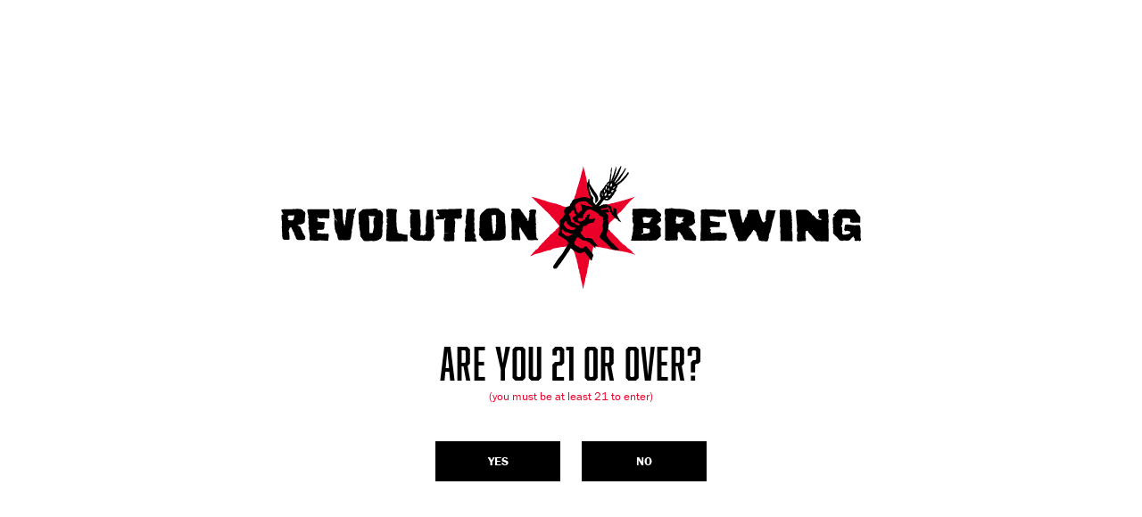

--- FILE ---
content_type: text/html; charset=UTF-8
request_url: https://revbrew.com/beer/archive/mean-gene
body_size: 16990
content:

<!DOCTYPE html>
<html xmlns="http://www.w3.org/1999/xhtml" lang="en-US" class="no-js">
	<head>
	   

<meta charset="utf-8" />
<meta name="viewport" content="width=device-width, initial-scale=1.0">

<link rel="apple-touch-icon" sizes="57x57" href="/assets/img/favicons/apple-touch-icon-57x57.png">
<link rel="apple-touch-icon" sizes="60x60" href="/assets/img/favicons/apple-touch-icon-60x60.png">
<link rel="apple-touch-icon" sizes="72x72" href="/assets/img/favicons/apple-touch-icon-72x72.png">
<link rel="apple-touch-icon" sizes="76x76" href="/assets/img/favicons/apple-touch-icon-76x76.png">
<link rel="apple-touch-icon" sizes="114x114" href="/assets/img/favicons/apple-touch-icon-114x114.png">
<link rel="apple-touch-icon" sizes="120x120" href="/assets/img/favicons/apple-touch-icon-120x120.png">
<link rel="apple-touch-icon" sizes="144x144" href="/assets/img/favicons/apple-touch-icon-144x144.png">
<link rel="apple-touch-icon" sizes="152x152" href="/assets/img/favicons/apple-touch-icon-152x152.png">
<link rel="apple-touch-icon" sizes="180x180" href="/assets/img/favicons/apple-touch-icon-180x180.png">
<link rel="icon" type="image/png" href="/assets/img/favicons/favicon-32x32.png" sizes="32x32">
<link rel="icon" type="image/png" href="/assets/img/favicons/android-chrome-192x192.png" sizes="192x192">
<link rel="icon" type="image/png" href="/assets/img/favicons/favicon-96x96.png" sizes="96x96">
<link rel="icon" type="image/png" href="/assets/img/favicons/favicon-16x16.png" sizes="16x16">
<link rel="manifest" href="/assets/img/favicons/manifest.json">
<link rel="mask-icon" href="/assets/img/favicons/safari-pinned-tab.svg" color="#cc2634">
<meta name="msapplication-TileColor" content="#da532c">
<meta name="msapplication-TileImage" content="/mstile-144x144.png">
<meta name="theme-color" content="#cc2634">




<script type='text/javascript'>
   function createCookie(name,value,days) {
      if (days) {
         var date = new Date();
         date.setTime(date.getTime()+(days*24*60*60*1000));
         var expires = "; expires="+date.toGMTString();
      }
      else var expires = "";
      document.cookie = name+"="+value+expires+"; path=/";
   }


   function readCookie(name) {
      var nameEQ = name + "=";
      var ca = document.cookie.split(';');
      for(var i=0;i < ca.length;i++) {
         var c = ca[i];
         while (c.charAt(0)==' ') c = c.substring(1,c.length);
         if (c.indexOf(nameEQ) == 0) return c.substring(nameEQ.length,c.length);
      }
      return null;
   }


   function eraseCookie(name) {
      createCookie(name,"",-1);
   }
</script>


<script>
!function(e,t,n,a,c,l,m,o,d,f,h,i){c[l]&&(d=e.createElement(t),d[n]=c[l],e[a]("head")[0].appendChild(d),e.documentElement.className+=" wf-cached"),function s(){for(d=e[a](t),f="",h=0;h<d.length;h++)i=d[h][n],i.match(m)&&(f+=i);f&&(c[l]="/**/"+f),setTimeout(s,o+=o)}()}(document,"style","innerHTML","getElementsByTagName",localStorage,"tk",/^@font|^\.tk-/,100);
</script>

<script>
  (function(d) {
    var config = {
      kitId: 'opp4fmk',
      scriptTimeout: 3000,
      async: true
    },
    h=d.documentElement,t=setTimeout(function(){h.className=h.className.replace(/\bwf-loading\b/g,"")+" wf-inactive";},config.scriptTimeout),tk=d.createElement("script"),f=false,s=d.getElementsByTagName("script")[0],a;h.className+=" wf-loading";tk.src='https://use.typekit.net/'+config.kitId+'.js';tk.async=true;tk.onload=tk.onreadystatechange=function(){a=this.readyState;if(f||a&&a!="complete"&&a!="loaded")return;f=true;clearTimeout(t);try{Typekit.load(config)}catch(e){}};s.parentNode.insertBefore(tk,s)
  })(document);
</script>


<script>
   window.lazySizesConfig = {
      addClasses: true,
      expand: 300,
      lazyClass: 'lazyload',
      loadingClass: 'is-loading',
      loadedClass: 'is-loaded',
      ricTimeout: 100
   };
   window.lazySizesConfig.customMedia = {
    '--small': '(max-width: 480px)',
    '--medium': '(max-width: 900px)',
    '--large': '(max-width: 1050px)',
    '--xlarge': '(max-width: 1200px)'
};
</script>


<script>
!function(f,b,e,v,n,t,s)
{if(f.fbq)return;n=f.fbq=function(){n.callMethod?
n.callMethod.apply(n,arguments):n.queue.push(arguments)};
if(!f._fbq)f._fbq=n;n.push=n;n.loaded=!0;n.version='2.0';
n.queue=[];t=b.createElement(e);t.async=!0;
t.src=v;s=b.getElementsByTagName(e)[0];
s.parentNode.insertBefore(t,s)}(window,document,'script',
'https://connect.facebook.net/en_US/fbevents.js');
 fbq('init', '1954691191519475'); 
 fbq('track', 'PageView');
</script>

<noscript>
 <img height="1" width="1" 
src="https://www.facebook.com/tr?id=1954691191519475&ev=PageView
&noscript=1"/>
</noscript>
<link rel="stylesheet" href="/assets/css/main-84bd9848a5.css">
	     
<script type="text/javascript">
    // Get user agent
    var userAgent = navigator.userAgent;
    var botPattern = "(googlebot\/|Googlebot-Mobile|Googlebot-Image|Google favicon|Mediapartners-Google|bingbot|slurp|java|wget|curl|Commons-HttpClient|Python-urllib|libwww|httpunit|nutch|phpcrawl|msnbot|jyxobot|FAST-WebCrawler|FAST Enterprise Crawler|biglotron|teoma|convera|seekbot|gigablast|exabot|ngbot|ia_archiver|GingerCrawler|webmon |httrack|webcrawler|grub.org|UsineNouvelleCrawler|antibot|netresearchserver|speedy|fluffy|bibnum.bnf|findlink|msrbot|panscient|yacybot|AISearchBot|IOI|ips-agent|tagoobot|MJ12bot|dotbot|woriobot|yanga|buzzbot|mlbot|yandexbot|purebot|Linguee Bot|Voyager|CyberPatrol|voilabot|baiduspider|citeseerxbot|spbot|twengabot|postrank|turnitinbot|scribdbot|page2rss|sitebot|linkdex|Adidxbot|blekkobot|ezooms|dotbot|Mail.RU_Bot|discobot|heritrix|findthatfile|europarchive.org|NerdByNature.Bot|sistrix crawler|ahrefsbot|Aboundex|domaincrawler|wbsearchbot|summify|ccbot|edisterbot|seznambot|ec2linkfinder|gslfbot|aihitbot|intelium_bot|facebookexternalhit|yeti|RetrevoPageAnalyzer|lb-spider|sogou|lssbot|careerbot|wotbox|wocbot|ichiro|DuckDuckBot|lssrocketcrawler|drupact|webcompanycrawler|acoonbot|openindexspider|gnam gnam spider|web-archive-net.com.bot|backlinkcrawler|coccoc|integromedb|content crawler spider|toplistbot|seokicks-robot|it2media-domain-crawler|ip-web-crawler.com|siteexplorer.info|elisabot|proximic|changedetection|blexbot|arabot|WeSEE:Search|niki-bot|CrystalSemanticsBot|rogerbot|360Spider|psbot|InterfaxScanBot|Lipperhey SEO Service|CC Metadata Scaper|g00g1e.net|GrapeshotCrawler|urlappendbot|brainobot|fr-crawler|binlar|SimpleCrawler|Livelapbot|Twitterbot|cXensebot|smtbot|bnf.fr_bot|A6-Indexer|ADmantX|Facebot|Twitterbot|OrangeBot|memorybot|AdvBot|MegaIndex|SemanticScholarBot|ltx71|nerdybot|xovibot|BUbiNG|Qwantify|archive.org_bot|Applebot|TweetmemeBot|crawler4j|findxbot|SemrushBot|yoozBot|lipperhey|y!j-asr|Domain Re-Animator Bot|AddThis)";
    var regEx = new RegExp(botPattern, 'i');
    // If not search bot and no cookie set redirect
    if (regEx.test(userAgent) == false && readCookie('ageVerificationCookie') != "yes") {
       document.location = "/age?redirect=https://revbrew.com/beer/archive/mean-gene";
    }
</script>
   <title>Mean Gene ® | Revolution Brewing</title>
<script>window.dataLayer = window.dataLayer || [];
function gtag(){dataLayer.push(arguments)};
gtag('js', new Date());
gtag('config', 'G-JMJ52QCCH1', {'send_page_view': true,'anonymize_ip': false,'link_attribution': false,'allow_display_features': false});
</script><meta name="keywords" content="present, lovely, flavors, chocolate, caramel, harmoniously, blend, imparts, woodford, reserve, weeks, additional, aged, eugene, bourbon">
<meta name="description" content="Our flagship Porter, Eugene, was aged for an additional 36 weeks in Woodford Reserve Bourbon barrels. The lengthy wood-aging imparts lovely barrel character- esp. vanilla notes that blend harmoniously with the caramel and chocolate flavors present in the base beer. A nice brew with which to finish a long day.">
<meta name="referrer" content="no-referrer-when-downgrade">
<meta name="robots" content="all">
<meta content="225870585280" property="fb:profile_id">
<meta content="en_US" property="og:locale">
<meta content="Revolution Brewing" property="og:site_name">
<meta content="website" property="og:type">
<meta content="https://revbrew.com/beer/archive/mean-gene" property="og:url">
<meta content="Mean Gene ®" property="og:title">
<meta content="Our flagship Porter, Eugene, was aged for an additional 36 weeks in Woodford Reserve Bourbon barrels. The lengthy wood-aging imparts lovely barrel character- esp. vanilla notes that blend harmoniously with the caramel and chocolate flavors present in the base beer. A nice brew with which to finish a long day." property="og:description">
<meta content="https://d37xww59oglu30.cloudfront.net/beer/_1200x630_fit_center-center_82_none/MeanGene-bottle.png?mtime=1626274564" property="og:image">
<meta content="161" property="og:image:width">
<meta content="630" property="og:image:height">
<meta content="Our flagship Porter, Eugene, was aged for an additional 36 weeks in Woodford Reserve Bourbon barrels. The lengthy wood-aging imparts lovely barrel character- esp. vanilla notes that blend harmoniously with the caramel and chocolate flavors present in the base beer. A nice brew with which to finish a long day." property="og:image:alt">
<meta content="https://www.instagram.com/revbrewchicago/" property="og:see_also">
<meta content="https://www.youtube.com/user/RevBrewChicago" property="og:see_also">
<meta content="https://www.linkedin.com/company/revolution-brewing-chicago/" property="og:see_also">
<meta content="https://en.wikipedia.org/wiki/Revolution_Brewing" property="og:see_also">
<meta content="https://www.facebook.com/RevBrewChicago/" property="og:see_also">
<meta content="https://twitter.com/revbrewchicago" property="og:see_also">
<meta name="twitter:card" content="summary_large_image">
<meta name="twitter:site" content="@revbrewchicago">
<meta name="twitter:creator" content="@revbrewchicago">
<meta name="twitter:title" content="Mean Gene ®">
<meta name="twitter:description" content="Our flagship Porter, Eugene, was aged for an additional 36 weeks in Woodford Reserve Bourbon barrels. The lengthy wood-aging imparts lovely barrel character- esp. vanilla notes that blend harmoniously with the caramel and chocolate flavors present in the base beer. A nice brew with which to finish a long day.">
<meta name="twitter:image" content="https://d37xww59oglu30.cloudfront.net/beer/_800x418_fit_center-center_82_none/MeanGene-bottle.png?mtime=1626274564">
<meta name="twitter:image:width" content="107">
<meta name="twitter:image:height" content="418">
<meta name="twitter:image:alt" content="Our flagship Porter, Eugene, was aged for an additional 36 weeks in Woodford Reserve Bourbon barrels. The lengthy wood-aging imparts lovely barrel character- esp. vanilla notes that blend harmoniously with the caramel and chocolate flavors present in the base beer. A nice brew with which to finish a long day.">
<meta name="google-site-verification" content="BATm8l-18scEmCpTU9R8K5XLc9oaHr9Z77_WNOfoAb4">
<link href="https://revbrew.com/beer/archive/mean-gene" rel="canonical">
<link href="https://revbrew.com/" rel="home">
<link type="text/plain" href="https://revbrew.com/humans.txt" rel="author"></head>

    <a class="skip-to-content" href="#main">Skip to content</a>

   	<body id="top" class="" ><script async src="https://www.googletagmanager.com/gtag/js?id=G-JMJ52QCCH1"></script>

        


      
   <header
class="l-site-header js-site-header"><div
class="l-site-wrapper"><a
class="l-site-header__logo" href="/">Revolution Brewing</a><nav
class="l-site-header__nav js-nav"><ul
class="nav-primary"><li
class="nav-primary__list-item  js-dropdown"><a
class="nav-primary__link is-about" href="https://revbrew.com/about/our-story" target="_self">
about
</a><span
class="nav-primary__dropdown-toggle js-dropdown-toggle">
<svg
class="arrow-thin-down" viewBox="0 0 73 35">
<use
xlink:href="/assets/img/svg/symbol/svg/sprite.symbol.svg#arrow-thick-down"></use>
</svg>
</span><ul
class="nav-primary__dropdown  js-dropdown-menu"><li
class="nav-primary__dropdown-item">
<a
class="nav-primary__dropdown-link is-our-story" href="https://revbrew.com/about/our-story" target="_self">
Our Story
</a></li><li
class="nav-primary__dropdown-item">
<a
class="nav-primary__dropdown-link is-recognition" href="https://revbrew.com/about/recognition" target="_self">
Recognition
</a></li><li
class="nav-primary__dropdown-item">
<a
class="nav-primary__dropdown-link is-sustainability" href="https://revbrew.com/about/sustainability" target="_self">
Sustainability
</a></li></ul><span
class="nav-primary__dropdown-arrow"></span></li><li
class="nav-primary__list-item  js-dropdown"><a
class="nav-primary__link is-active" href="https://revbrew.com/beer" target="_self">
Beer
</a><span
class="nav-primary__dropdown-toggle js-dropdown-toggle">
<svg
class="arrow-thin-down" viewBox="0 0 73 35">
<use
xlink:href="/assets/img/svg/symbol/svg/sprite.symbol.svg#arrow-thick-down"></use>
</svg>
</span><ul
class="nav-primary__dropdown l-beer-dropdown l-2level-dropdown js-dropdown-menu"><div
class="l-beer-dropdown__preview-image has-can js-nav-beer-thumb"><div
class="l-beer-dropdown__preview-image-wrapper">
<img
class="lazyload js-beer js-nav-beer-thumb-img" src="" data-src="https://revbrew.imgix.net/beer/Anti-Hero_Web.png?fit=clip&amp;height=&amp;q=80&amp;w=180&amp;s=24ae07e77aa2437577ff7c1365490332" alt="beer thumb"></div></div><ul
class="l-beer-dropdown__col"><li
class="nav-primary__dropdown-item">
<a
class="nav-primary__dropdown-link " href="/beer#hero-ipas" target="_self">
Hero IPAs</a></li><li
class="nav-primary__dropdown-item--alt">
<a
class="nav-primary__dropdown-link js-nav-beer-link is-anti-hero-ipa"
href="/beer/hero-ipas/anti-hero-ipa"
data-type="can"
data-thumb="https://revbrew.imgix.net/beer/Anti-Hero_Web.png?fit=clip&amp;height=&amp;q=80&amp;w=180&amp;s=24ae07e77aa2437577ff7c1365490332"
>
Anti-Hero<sup
class="h-type-superscript">®</sup></a></li><li
class="nav-primary__dropdown-item--alt">
<a
class="nav-primary__dropdown-link js-nav-beer-link is-infinity-hero"
href="/beer/hero-ipas/infinity-hero"
data-type="can"
data-thumb="https://revbrew.imgix.net/beer/Inifnity-Hero_Web_2022-10-03-171952_brvz.png?fit=clip&amp;height=&amp;q=80&amp;w=180&amp;s=015ecd435a479d681742eeaea2df4e84"
>
Infinity-Hero</a></li><li
class="nav-primary__dropdown-item--alt">
<a
class="nav-primary__dropdown-link js-nav-beer-link is-hazy-hero"
href="/beer/hero-ipas/hazy-hero"
data-type="can"
data-thumb="https://revbrew.imgix.net/beer/Hazy-Hero_Web.png?fit=clip&amp;height=&amp;q=80&amp;w=180&amp;s=40339c84e2cf7a88cb2a400ef63407e1"
>
Hazy-Hero<sup
class="h-type-superscript">®</sup></a></li><li
class="nav-primary__dropdown-item--alt">
<a
class="nav-primary__dropdown-link js-nav-beer-link is-west-coast-hero"
href="/beer/hero-ipas/west-coast-hero"
data-type="can"
data-thumb="https://revbrew.imgix.net/beer/WestCoast-Hero_Web.png?fit=clip&amp;height=&amp;q=80&amp;w=180&amp;s=f5217a8bad152e08b97837263edaaf52"
>
West Coast-Hero</a></li><li
class="nav-primary__dropdown-item--alt">
<a
class="nav-primary__dropdown-link js-nav-beer-link is-x-hero-juicy-rush"
href="/beer/hero-ipas/x-hero-juicy-rush"
data-type="can"
data-thumb="https://revbrew.imgix.net/beer/X-Hero-12oz-Web-Back.png?fit=clip&amp;height=&amp;q=80&amp;w=180&amp;s=561c3b998f4de1d9330f725b40b9719a"
>
X-Hero Juicy Rush</a></li><li
class="nav-primary__dropdown-item--alt">
<a
class="nav-primary__dropdown-link js-nav-beer-link is-hero-ipa-variety-pack"
href="/beer/hero-ipas/hero-ipa-variety-pack"
data-type="case"
data-thumb="https://revbrew.imgix.net/beer/HeroVariety-CartonMock-web.png?fit=clip&amp;height=&amp;q=80&amp;w=180&amp;s=68ae366b614beb14e58b6502a2544e91"
>
Hero IPA Variety Pack</a></li><li
class="nav-primary__dropdown-item">
<a
class="nav-primary__dropdown-link js-nav-beer-link is-super-zero"
href="/beer/super-zero-sparkling-hop-water/super-zero"
data-type="can"
data-thumb="https://revbrew.imgix.net/beer/Super-Zero-back_Web_2023-09-19-173821_qcht.png?fit=clip&amp;height=&amp;q=80&amp;w=180&amp;s=b7de44fa12fce3e93a50ae219a42fabf"
>
Super Zero</a></li><li
class="nav-primary__dropdown-item">
<a
class="nav-primary__dropdown-link js-nav-beer-link is-cold-time"
href="/beer/cold-time-premium-lager/cold-time"
data-type="can"
data-thumb="https://revbrew.imgix.net/beer/ColdTIme_Web.png?fit=clip&amp;height=&amp;q=80&amp;w=180&amp;s=e09e3b91c5c4b2a78f90d7d328dc3cee"
>
Cold Time<sup
class="h-type-superscript">®</sup></a></li><li
class="nav-primary__dropdown-item">
<a
class="nav-primary__dropdown-link " href="/beer#city" target="_self">
City Series</a></li><li
class="nav-primary__dropdown-item--alt">
<a
class="nav-primary__dropdown-link js-nav-beer-link is-fist-city"
href="/beer/city/fist-city"
data-type="can"
data-thumb="https://revbrew.imgix.net/graphic-assets/Fist-City-Can-straight.png?fit=clip&amp;height=&amp;q=80&amp;w=180&amp;s=6196519e1c6c8ebb263d7046f5918cde"
>
Fist City<sup
class="h-type-superscript">®</sup></a></li><li
class="nav-primary__dropdown-item--alt">
<a
class="nav-primary__dropdown-link js-nav-beer-link is-rev-pils"
href="/beer/city/rev-pils"
data-type="can"
data-thumb="https://revbrew.imgix.net/graphic-assets/Rev-Pils-single-can-straight.png?fit=clip&amp;height=&amp;q=80&amp;w=180&amp;s=e2148d85dfa51bd72c584a6886dbacd9"
>
Rev Pils<sup
class="h-type-superscript">®</sup></a></li><li
class="nav-primary__dropdown-item">
<a
class="nav-primary__dropdown-link " href="/beer#session-sour" target="_self">
Freedom</a></li><li
class="nav-primary__dropdown-item--alt">
<a
class="nav-primary__dropdown-link js-nav-beer-link is-freedom-lemonade"
href="/beer/session-sour/freedom-lemonade"
data-type="can"
data-thumb="https://revbrew.imgix.net/beer/ayO1Qtrk.png?fit=clip&amp;height=&amp;q=80&amp;w=180&amp;s=46944efbd5a029daf9205fc97c595dad"
>
Freedom Lemonade</a></li><li
class="nav-primary__dropdown-item--alt">
<a
class="nav-primary__dropdown-link js-nav-beer-link is-freedom-of-speach"
href="/beer/session-sour/freedom-of-speach"
data-type="can"
data-thumb="https://revbrew.imgix.net/beer/FO-Speach_Web.png?fit=clip&amp;height=&amp;q=80&amp;w=180&amp;s=7aa2a544e223d2efb53138e4bee100cc"
>
Freedom of Speach</a></li><li
class="nav-primary__dropdown-item--alt">
<a
class="nav-primary__dropdown-link js-nav-beer-link is-freedom-of-press"
href="/beer/session-sour/freedom-of-press"
data-type="can"
data-thumb="https://revbrew.imgix.net/beer/FO-Press_Web.png?fit=clip&amp;height=&amp;q=80&amp;w=180&amp;s=ba486fb8c8c59f1215736505c2a81fff"
>
Freedom of Press</a></li><li
class="nav-primary__dropdown-item--alt">
<a
class="nav-primary__dropdown-link js-nav-beer-link is-freedom-of-expression"
href="/beer/session-sour/freedom-of-expression"
data-type="can"
data-thumb="https://revbrew.imgix.net/beer/FO-Expression_Web.png?fit=clip&amp;height=&amp;q=80&amp;w=180&amp;s=2f96d331aeef79f82220bbfb26a65343"
>
Freedom of Expression</a></li><li
class="nav-primary__dropdown-item--alt">
<a
class="nav-primary__dropdown-link js-nav-beer-link is-freedom-of-assembly"
href="/beer/session-sour/freedom-of-assembly"
data-type="can"
data-thumb="https://revbrew.imgix.net/beer/FO-Assembly_Web.png?fit=clip&amp;height=&amp;q=80&amp;w=180&amp;s=0d164abb5313caadf1c23b26e4969cba"
>
Freedom of Assembly</a></li><li
class="nav-primary__dropdown-item--alt">
<a
class="nav-primary__dropdown-link js-nav-beer-link is-freedom-variety-pack"
href="/beer/session-sour/freedom-variety-pack"
data-type="case"
data-thumb="https://revbrew.imgix.net/beer/FreedomSeries_12pk_web_210513_255725b.png?fit=clip&amp;height=&amp;q=80&amp;w=180&amp;s=da8ee58f3b2092b62c6cfa61efd54451"
>
Freedom Variety Pack</a></li></ul><ul
class="l-beer-dropdown__col"><li
class="nav-primary__dropdown-item">
<a
class="nav-primary__dropdown-link " href="/beer#seasonals" target="_self">
Seasonal</a></li><li
class="nav-primary__dropdown-item--alt">
<a
class="nav-primary__dropdown-link js-nav-beer-link is-a-little-crazy"
href="/beer/seasonals/a-little-crazy"
data-type="can"
data-thumb="https://revbrew.imgix.net/beer/ALittleCrazy_Web.png?fit=clip&amp;height=&amp;q=80&amp;w=180&amp;s=453e24289667be9047fb12191da8534e"
>
A Little Crazy<sup
class="h-type-superscript">®</sup></a></li><li
class="nav-primary__dropdown-item--alt">
<a
class="nav-primary__dropdown-link js-nav-beer-link is-sun-crusher"
href="/beer/seasonals/sun-crusher"
data-type="can"
data-thumb="https://revbrew.imgix.net/beer/Cans/Suncrusher_Web-copy.png?fit=clip&amp;height=&amp;q=80&amp;w=180&amp;s=2d10a121f1d583762bbef61363200a63"
>
Sun Crusher</a></li><li
class="nav-primary__dropdown-item--alt">
<a
class="nav-primary__dropdown-link js-nav-beer-link is-oktoberfest-revolution"
href="/beer/seasonals/oktoberfest-revolution"
data-type="can"
data-thumb="https://revbrew.imgix.net/beer/Oktoberfest-Hero_Web.png?fit=clip&amp;height=&amp;q=80&amp;w=180&amp;s=8f0577156bfc4f016db5391bb7884fe6"
>
Oktoberfest</a></li><li
class="nav-primary__dropdown-item--alt">
<a
class="nav-primary__dropdown-link js-nav-beer-link is-fistmas-ale"
href="/beer/seasonals/fistmas-ale"
data-type="can"
data-thumb="https://revbrew.imgix.net/beer/Fistmas-Single-can-mockup.png?fit=clip&amp;height=&amp;q=80&amp;w=180&amp;s=3f3621e775207b006647cbf738df4a48"
>
Fistmas<sup
class="h-type-superscript">®</sup></a></li><li
class="nav-primary__dropdown-item">
<a
class="nav-primary__dropdown-link " href="/beer#small-batch-cans" target="_self">
Small Batch</a></li><li
class="nav-primary__dropdown-item--alt">
<a
class="nav-primary__dropdown-link js-nav-beer-link is-pursuit-of-freedom-apple-tart"
href="/beer/small-batch-cans/pursuit-of-freedom-apple-tart"
data-type="can16oz"
data-thumb="https://revbrew.imgix.net/beer/POF-AppleTart-New.png?fit=clip&amp;height=&amp;q=80&amp;w=180&amp;s=55ddf22a33eb0fd2bf9b38da287ec653"
>
Pursuit of Freedom: Apple Tart</a></li><li
class="nav-primary__dropdown-item--alt">
<a
class="nav-primary__dropdown-link js-nav-beer-link is-pragueress"
href="/beer/small-batch-cans/pragueress"
data-type="can16oz"
data-thumb="https://revbrew.imgix.net/beer/Pragueress-Can-New-2.png?fit=clip&amp;height=&amp;q=80&amp;w=180&amp;s=861034e7ee08d2a39da72784d7ce78f3"
>
Pragueress</a></li><li
class="nav-primary__dropdown-item--alt">
<a
class="nav-primary__dropdown-link js-nav-beer-link is-ddh-jukebox-hero"
href="/beer/small-batch-cans/ddh-jukebox-hero"
data-type="can16oz"
data-thumb="https://revbrew.imgix.net/beer/Jukebox-Hero-New.png?fit=clip&amp;height=&amp;q=80&amp;w=180&amp;s=25cf0ad98636c18d8ea2cdf4eee33fd2"
>
DDH Jukebox-Hero</a></li><li
class="nav-primary__dropdown-item--alt">
<a
class="nav-primary__dropdown-link js-nav-beer-link is-baphomet"
href="/beer/small-batch-cans/baphomet"
data-type="can16oz"
data-thumb="https://revbrew.imgix.net/beer/Baphomet_Can_New_Web.png?fit=clip&amp;height=&amp;q=80&amp;w=180&amp;s=9276e2f6aa2e08e24d6d1fcb458e36a9"
>
Baphomet</a></li><li
class="nav-primary__dropdown-item--alt">
<a
class="nav-primary__dropdown-link js-nav-beer-link is-repo-man"
href="/beer/small-batch-cans/repo-man"
data-type="can16oz"
data-thumb="https://revbrew.imgix.net/beer/Repoman-16oz-New.png?fit=clip&amp;height=&amp;q=80&amp;w=180&amp;s=6354eae665ec7a46da5b6e4681c3e24f"
>
Repo Man</a></li><li
class="nav-primary__dropdown-item--alt">
<a
class="nav-primary__dropdown-link js-nav-beer-link is-ddh-nelson-hero"
href="/beer/small-batch-cans/ddh-nelson-hero"
data-type="can16oz"
data-thumb="https://revbrew.imgix.net/beer/DDHNelson_Can_Web.png?fit=clip&amp;height=&amp;q=80&amp;w=180&amp;s=2456d4e87028b2cdd3d8b7214feb00e8"
>
DDH Nelson-Hero</a></li><li
class="nav-primary__dropdown-item--alt">
<a
class="nav-primary__dropdown-link js-nav-beer-link is-pursuit-of-freedom-concord-grape-blueberry"
href="/beer/small-batch-cans/pursuit-of-freedom-concord-grape-blueberry"
data-type="can16oz"
data-thumb="https://revbrew.imgix.net/beer/POF-ConcordGrape-Can-New.png?fit=clip&amp;height=&amp;q=80&amp;w=180&amp;s=3c16a865e2d803e61f8e7b77cd79028a"
>
Pursuit of Freedom: Concord Grape & Blueberry</a></li><li
class="nav-primary__dropdown-item--alt">
<a
class="nav-primary__dropdown-link js-nav-beer-link is-ddh-superdelic-hero"
href="/beer/small-batch-cans/ddh-superdelic-hero"
data-type="can16oz"
data-thumb="https://revbrew.imgix.net/beer/Superdelic-Web.png?fit=clip&amp;height=&amp;q=80&amp;w=180&amp;s=6aedda1cf5703a169343b40ca0776e8c"
>
DDH Superdelic-Hero</a></li><li
class="nav-primary__dropdown-item--alt">
<a
class="nav-primary__dropdown-link js-nav-beer-link is-pursuit-of-freedom-strawberry-lemonade"
href="/beer/small-batch-cans/pursuit-of-freedom-strawberry-lemonade"
data-type="can16oz"
data-thumb="https://revbrew.imgix.net/beer/POF-StrawberryLemonade-Web.png?fit=clip&amp;height=&amp;q=80&amp;w=180&amp;s=4150331ebf05da34dbc771d981ef3be3"
>
Pursuit of Freedom: Strawberry Lemonade</a></li><li
class="nav-primary__dropdown-item--alt">
<a
class="nav-primary__dropdown-link js-nav-beer-link is-moorvolution"
href="/beer/small-batch-cans/moorvolution"
data-type="can16oz"
data-thumb="https://revbrew.imgix.net/beer/Cans/Moorvolution_Web.png?fit=clip&amp;height=&amp;q=80&amp;w=180&amp;s=5010c67ba663d567b934ce43936d1bff"
>
Moorvolution</a></li><li
class="nav-primary__dropdown-item--alt">
<a
class="nav-primary__dropdown-link js-nav-beer-link is-raddy"
href="/beer/small-batch-cans/raddy"
data-type="can16oz"
data-thumb="https://revbrew.imgix.net/beer/Cans/Raddy_Web.png?fit=clip&amp;height=&amp;q=80&amp;w=180&amp;s=848a5df300834429d71564afddcd14d5"
>
Raddy</a></li><li
class="nav-primary__dropdown-item--alt">
<a
class="nav-primary__dropdown-link js-nav-beer-link is-whiskey-sour"
href="/beer/small-batch-cans/whiskey-sour"
data-type="can"
data-thumb="https://revbrew.imgix.net/beer/Cans/WhiskeySour_Web.png?fit=clip&amp;height=&amp;q=80&amp;w=180&amp;s=206e9dad8f81f2024756d9206fe97ef2"
>
Whiskey Sour</a></li><li
class="nav-primary__dropdown-item--alt">
<a
class="nav-primary__dropdown-link js-nav-beer-link is-farm-to-fist"
href="/beer/small-batch-cans/farm-to-fist"
data-type="can16oz"
data-thumb="https://revbrew.imgix.net/beer/Cans/FarmtoFist_Web.png?fit=clip&amp;height=&amp;q=80&amp;w=180&amp;s=bf85c56f58fed0f3148780338fbcc11f"
>
Farm to Fist</a></li><li
class="nav-primary__dropdown-item--alt">
<a
class="nav-primary__dropdown-link js-nav-beer-link is-red-skull"
href="/beer/small-batch-cans/red-skull"
data-type="can16oz"
data-thumb="https://revbrew.imgix.net/beer/Cans/RedSkull_Web.png?fit=clip&amp;height=&amp;q=80&amp;w=180&amp;s=dffb8d3e4ae75e067693c68e110a683a"
>
Red Skull</a></li><li
class="nav-primary__dropdown-item--alt">
<a
class="nav-primary__dropdown-link js-nav-beer-link is-eugene-porter"
href="/beer/small-batch-cans/eugene-porter"
data-type="can16oz"
data-thumb="https://revbrew.imgix.net/beer/Cans/Eugene_Web.png?fit=clip&amp;height=&amp;q=80&amp;w=180&amp;s=bf5143b66bdc910d77a9eb60128a2e66"
>
Eugene Porter</a></li></ul><ul
class="l-beer-dropdown__col"><li
class="nav-primary__dropdown-item">
<a
class="nav-primary__dropdown-link " href="/beer#deep-wood-series" target="_self">
Deep Wood Series</a></li><li
class="nav-primary__dropdown-item--alt">
<a
class="nav-primary__dropdown-link js-nav-beer-link is-15-year-beer"
href="/beer/deep-wood-series/15-year-beer"
data-type="can"
data-thumb="https://revbrew.imgix.net/beer/15YearBeer-12oz-Web.png?fit=clip&amp;height=&amp;q=80&amp;w=180&amp;s=eb2639d1b39fd28c72644e9efe9d0939"
>
15 Year Beer</a></li><li
class="nav-primary__dropdown-item--alt">
<a
class="nav-primary__dropdown-link js-nav-beer-link is-thundertaker-2025"
href="/beer/deep-wood-series/thundertaker-2025"
data-type="can"
data-thumb="https://revbrew.imgix.net/beer/Thundertaker-12oz-Web.png?fit=clip&amp;height=&amp;q=80&amp;w=180&amp;s=ebb5525d742cc60ccfbbf410be715933"
>
Thundertaker (2025)</a></li><li
class="nav-primary__dropdown-item--alt">
<a
class="nav-primary__dropdown-link js-nav-beer-link is-strawberry-jacket"
href="/beer/deep-wood-series/strawberry-jacket"
data-type="can"
data-thumb="https://revbrew.imgix.net/beer/StrawberryJacket-12oz-Web.png?fit=clip&amp;height=&amp;q=80&amp;w=180&amp;s=2503b743139ebb8d9043801bdd464df1"
>
Strawberry Jacket</a></li><li
class="nav-primary__dropdown-item--alt">
<a
class="nav-primary__dropdown-link js-nav-beer-link is-deths-tar"
href="/beer/deep-wood-series/deths-tar"
data-type="can"
data-thumb="https://revbrew.imgix.net/beer/DethsTar.png?fit=clip&amp;height=&amp;q=80&amp;w=180&amp;s=57a358f71baafa74a92793a27273e7a1"
>
Deth's Tar</a></li><li
class="nav-primary__dropdown-item--alt">
<a
class="nav-primary__dropdown-link js-nav-beer-link is-café-deth"
href="/beer/deep-wood-series/café-deth"
data-type="can"
data-thumb="https://revbrew.imgix.net/beer/CafeDeth_web.png?fit=clip&amp;height=&amp;q=80&amp;w=180&amp;s=592824a5a549b2b12c07b75ec625d4cc"
>
Café Deth</a></li><li
class="nav-primary__dropdown-item--alt">
<a
class="nav-primary__dropdown-link js-nav-beer-link is-vanilla-deth"
href="/beer/deep-wood-series/vanilla-deth"
data-type="can"
data-thumb="https://revbrew.imgix.net/beer/VanillaDeth-12oz-Web.png?fit=clip&amp;height=&amp;q=80&amp;w=180&amp;s=b6c612085c1b908561efe9ee877cfd26"
>
Vanilla Deth</a></li><li
class="nav-primary__dropdown-item--alt">
<a
class="nav-primary__dropdown-link js-nav-beer-link is-straight-jacket"
href="/beer/deep-wood-series/straight-jacket"
data-type="can"
data-thumb="https://revbrew.imgix.net/beer/StraightJacket_Web.png?fit=clip&amp;height=&amp;q=80&amp;w=180&amp;s=b24b0601c1fd84edc71b7e668274436b"
>
Straight Jacket</a></li><li
class="nav-primary__dropdown-item--alt">
<a
class="nav-primary__dropdown-link js-nav-beer-link is-gravedigger-billy"
href="/beer/deep-wood-series/gravedigger-billy"
data-type="can"
data-thumb="https://revbrew.imgix.net/beer/GravediggerBilly-12oz-Web.png?fit=clip&amp;height=&amp;q=80&amp;w=180&amp;s=39f71a38242c820032adda91bd8a99d9"
>
Gravedigger Billy</a></li><li
class="nav-primary__dropdown-item--alt">
<a
class="nav-primary__dropdown-link js-nav-beer-link is-apple-brandy-ryeway"
href="/beer/deep-wood-series/apple-brandy-ryeway"
data-type="can"
data-thumb="https://revbrew.imgix.net/beer/AppleBrandyRyeway-12oz-Web.png?fit=clip&amp;height=&amp;q=80&amp;w=180&amp;s=9989e68a154b7ef37bf508a74e987893"
>
Apple Brandy Ryeway</a></li><li
class="nav-primary__dropdown-item--alt">
<a
class="nav-primary__dropdown-link js-nav-beer-link is-dethurana"
href="/beer/deep-wood-series/dethurana"
data-type="can"
data-thumb="https://revbrew.imgix.net/beer/Dethurana-12oz-Web.png?fit=clip&amp;height=&amp;q=80&amp;w=180&amp;s=50f9bf88225931def64cc871d8730ec5"
>
Dethurana</a></li><li
class="nav-primary__dropdown-item--alt">
<a
class="nav-primary__dropdown-link js-nav-beer-link is-mineshaft-gap"
href="/beer/deep-wood-series/mineshaft-gap"
data-type="can"
data-thumb="https://revbrew.imgix.net/beer/MineshaftGap-12oz-Web.png?fit=clip&amp;height=&amp;q=80&amp;w=180&amp;s=3e95cab11ed7c89929a6ac8b1a02ba31"
>
Mineshaft Gap</a></li><li
class="nav-primary__dropdown-item">
<a
class="nav-primary__dropdown-link is-archive" href="/beer/archive" target="_self">
Beer Archive
</a></li><li
class="nav-primary__dropdown-item">
<a
class="nav-primary__dropdown-link is-calendar" href="/beer/calendar" target="_self">
Beer Calendar
</a></li><li
class="nav-primary__dropdown-item">
<a
class="nav-primary__dropdown-link is-find" href="/beer/find" target="_self">
Find Our Beer
</a></li><li
class="nav-primary__dropdown-item">
<a
class="nav-primary__dropdown-link is-distributors" href="/beer/distributors" target="_self">
Distributors
</a></li></ul></ul><span
class="nav-primary__dropdown-arrow"></span></li><li
class="nav-primary__list-item  js-dropdown"><a
class="nav-primary__link is-visit" href="/visit" target="_self">
Visit
</a><span
class="nav-primary__dropdown-toggle js-dropdown-toggle">
<svg
class="arrow-thin-down" viewBox="0 0 73 35">
<use
xlink:href="/assets/img/svg/symbol/svg/sprite.symbol.svg#arrow-thick-down"></use>
</svg>
</span><ul
class="nav-primary__dropdown l-2level-dropdown js-dropdown-menu"><li
class="nav-primary__dropdown-item">
<a
class="nav-primary__dropdown-link is-brewery" href="https://revbrew.com/visit/brewery" target="_self">
Brewery + Taproom
</a></li><li
class="nav-primary__dropdown-item--alt">
<a
class="nav-primary__dropdown-link is-1" href="https://revbrew.com/visit/brewery/tap-room-dl" target="">
Draft List
</a></li><li
class="nav-primary__dropdown-item--alt">
<a
class="nav-primary__dropdown-link is-1" href="https://revbrew.com/visit/brewery/menu" target="">
Snacks &amp; Soft Drinks
</a></li><li
class="nav-primary__dropdown-item--alt">
<a
class="nav-primary__dropdown-link is-1" href="https://revbrew.com/visit/brewery/tours" target="">
Public Tours
</a></li><li
class="nav-primary__dropdown-item--alt">
<a
class="nav-primary__dropdown-link is-1" href="https://revbrew.com/visit/brewery/private-tours" target="">
Private Tours
</a></li><li
class="nav-primary__dropdown-item--alt">
<a
class="nav-primary__dropdown-link is-1" href="https://revolution-brewing.myshopify.com/collections/beer-for-pickup" target="_blank">
Order Beer
</a></li></ul><span
class="nav-primary__dropdown-arrow"></span></li><li
class="nav-primary__list-item  js-dropdown"><a
class="nav-primary__link is-news is-events" href="/news" target="_self">
The Latest
</a><span
class="nav-primary__dropdown-toggle js-dropdown-toggle">
<svg
class="arrow-thin-down" viewBox="0 0 73 35">
<use
xlink:href="/assets/img/svg/symbol/svg/sprite.symbol.svg#arrow-thick-down"></use>
</svg>
</span><ul
class="nav-primary__dropdown  js-dropdown-menu"><li
class="nav-primary__dropdown-item">
<a
class="nav-primary__dropdown-link " href="/news" target="_self">
News
</a></li><li
class="nav-primary__dropdown-item">
<a
class="nav-primary__dropdown-link " href="/events" target="_self">
Events
</a></li><li
class="nav-primary__dropdown-item">
<a
class="nav-primary__dropdown-link " href="/news?category=partnerships" target="_self">
Partnerships
</a></li><li
class="nav-primary__dropdown-item nav-primary__dropdown-item--alt">
<a
class="nav-primary__dropdown-link " href="/news?category=chicago-fire" target="_self">
Chicago Fire
</a></li><li
class="nav-primary__dropdown-item nav-primary__dropdown-item--alt">
<a
class="nav-primary__dropdown-link " href="/news?category=chicago-sky" target="_self">
Chicago Sky
</a></li><li
class="nav-primary__dropdown-item">
<a
class="nav-primary__dropdown-link " href="/news?category=reverb" target="_self">
Reverb
</a></li><li
class="nav-primary__dropdown-item">
<a
class="nav-primary__dropdown-link " href="/news?category=heroes-for-heroes" target="_self">
Heroes for Heroes
</a></li></ul><span
class="nav-primary__dropdown-arrow"></span></li><li
class="nav-primary__list-item js-dropdown">
<a
class="nav-primary__link is-shop" href="https://revolution-brewing.myshopify.com/" target="_blank">Webstore</a><span
class="nav-primary__dropdown-toggle js-dropdown-toggle">
<svg
class="arrow-thin-down" viewBox="0 0 73 35">
<use
xlink:href="/assets/img/svg/symbol/svg/sprite.symbol.svg#arrow-thick-down"></use>
</svg>
</span><ul
class="nav-primary__dropdown js-dropdown-menu"><li
class="nav-primary__dropdown-item">
<a
class="nav-primary__dropdown-link" href="https://revolution-brewing.myshopify.com/" target="_blank">Merch</a></li><li
class="nav-primary__dropdown-item">
<a
class="nav-primary__dropdown-link" href="https://revolution-brewing.myshopify.com/collections/beer-for-pickup" target="_blank">Order Beer</a></li><li
class="nav-primary__dropdown-item">
<a
class="nav-primary__dropdown-link" href="https://order.toasttab.com/online/revolution-brewing-kedzie" target="_blank">Order Kegs</a></li><li
class="nav-primary__dropdown-item">
<a
class="nav-primary__dropdown-link" href="https://revolution-brewing.myshopify.com/collections/tours-events" target="_blank">Tours &amp; Events</a></li><li
class="nav-primary__dropdown-item">
<a
class="nav-primary__dropdown-link" href="https://www.toasttab.com/revolution-brewing-kedzie/giftcards" target="_blank">Gift Cards</a></li></ul><span
class="nav-primary__dropdown-arrow"></span></li><div
class="nav-primary__list-item nav-primary__list-item--mobile-only js-dropdown">
<a
class="nav-primary__link ">Pick-Up & Delivery</a><span
class="nav-primary__dropdown-toggle js-dropdown-toggle">
<svg
class="arrow-thin-down" viewBox="0 0 73 35">
<use
xlink:href="/assets/img/svg/symbol/svg/sprite.symbol.svg#arrow-thick-down"></use>
</svg>
</span><ul
class="nav-primary__dropdown js-dropdown-menu"><li
class="nav-primary__dropdown-item">
<a
class="nav-primary__dropdown-link is-faqs"
href="https://revolution-brewing.myshopify.com/collections/beer-for-pickup"
rel="noopener noreferrer"               target="_blank"
>
Taproom
</a></li><li
class="nav-primary__dropdown-item">
<a
class="nav-primary__dropdown-link is-faqs"
href="https://www.toasttab.com/revolution-brewing-kedzie/v3/?mode=fulfillment"
rel="noopener noreferrer"               target="_blank"
>
Kegs
</a></li></ul><span
class="nav-primary__dropdown-arrow"></span></div><li
class="nav-primary__list-item--mobile-only"><a
class="nav-primary__link is-rev-rewards" href="https://revbrew.com/revrewards" target="_self">
Rev Rewards
</a></li></ul></nav><a
class="nav-primary__link nav-primary__link--alt nav-primary__link--mobile-nav  hamburger-btn js-btn-mobile-nav" href="#">
<span
class="hamburger-btn__lines"><span
class="hamburger-btn__middle-line"></span></span>
<span
class="hamburger-btn__text">Menu</span>
</a><a
class="nav-primary__link nav-primary__link--alt nav-primary__link--icon-right nav-primary__link--email nav-primary__link--flyout  js-newsletter-popup"
aria-label="Newsletter Signup"
href="#newsletter-signup"
>
<svg
xmlns="http://www.w3.org/2000/svg" width="71" height="71" viewBox="10 10 71 71">
<circle
class="background" cx="45.5" cy="45.5" r="35.5"/>
<path
class="icon" d="M27.1 58.5h38.8v-26H27.1v26zm5-2.9l10.1-8.4 4.4 3.3 4.4-3.3 10.1 8.4h-29zm31.1-1.8l-10-8.3 10-7.6v15.9zm-1.4-18.4L46.5 47 31.2 35.4h30.6zm-32 2.5l10 7.6-10 8.3V37.9z"/>
</svg><span
class="nav-primary__flyout-text-wrapper">
<span
class="nav-primary__flyout-text">Subscribe to our Newsletter</span>
</span>
</a><button
class="nav-primary__link nav-primary__link--alt nav-primary__link--icon-right nav-primary__link--locations js-btn-location"
aria-label="Location / Hours"
"
>
<svg
id="Layer_1" xmlns="http://www.w3.org/2000/svg" width="702.2" height="702.3" viewBox="0 0 702.2 702.3">
<path
class="background" d="M351.5 0C159.4-.2.8 156.4 0 349.6c-.8 193.7 156.7 352.1 350.7 352.7 192.8.6 350.3-156.6 351.5-350.9C701.8 153.4 540 .2 351.5 0z"/>
<path
class="icon" d="M375.5 317h-63v24.2h13.8v87.6h-13.8v24.1h77.6v-24.2h-14.6zM350.9 301.8c13.3.2 24.6-10.8 24.8-24.2.2-13.2-11-24.7-24.2-24.7-13.6 0-24.8 11.1-24.8 24.7 0 13 10.9 23.9 24.2 24.2z"/>
<path
class="icon" d="M508.3 210.6c-56.9-61.1-127.6-82.8-208.8-63.5-106.7 25.4-176.3 131-157.7 239.2 14.1 82 62.3 137.4 140.1 167.1 2.6 1 5.1 2.5 7.1 4.4 7.3 7 14.4 14.3 21.5 21.4 13.4 13.5 26.8 26.9 40.5 40.8 20.8-20.8 41-41.2 61.4-61.3 2.5-2.4 5.7-4.5 9-5.6 78.4-27.1 135.7-101.2 141.3-183.8 4.2-60.4-13.1-114.4-54.4-158.7zM351 526.2c-95.8-.3-173.5-78.5-173.1-174.1.4-95.4 78.7-172.7 173.5-172.6 93.1.1 173 75.7 173.2 173.5-.7 95.8-78.4 173.5-173.6 173.2z"/>
</svg></button><a
class="nav-primary__link nav-primary__link--alt nav-primary__link--alt-text" href="https://revbrew.com/revrewards">Rev Rewards</a><div
class="nav-primary__list-item nav-primary__list-item--alt js-dropdown">
<a
class="nav-primary__link nav-primary__link--alt nav-primary__link--alt-text">Pick-Up & Delivery</a><span
class="nav-primary__dropdown-toggle js-dropdown-toggle">
<svg
class="arrow-thin-down" viewBox="0 0 73 35">
<use
xlink:href="/assets/img/svg/symbol/svg/sprite.symbol.svg#arrow-thick-down"></use>
</svg>
</span><ul
class="nav-primary__dropdown js-dropdown-menu"><li
class="nav-primary__dropdown-item">
<a
class="nav-primary__dropdown-link is-faqs"
href="https://revolution-brewing.myshopify.com/collections/beer-for-pickup"
rel="noopener noreferrer"               target="_blank"
>
Taproom
</a></li><li
class="nav-primary__dropdown-item">
<a
class="nav-primary__dropdown-link is-faqs"
href="https://www.toasttab.com/revolution-brewing-kedzie/v3/?mode=fulfillment"
rel="noopener noreferrer"               target="_blank"
>
Kegs
</a></li></ul><span
class="nav-primary__dropdown-arrow"></span></div></div></header><div
class="content-cover"></div>    


   <div
class="l-locations js-location-panel"><div
class="l-locations__inner"><div
class="l-locations__col"><div
class="location"><p
class="location__header">
Taproom + Production Brewery</p><div
class="location__info"><div
class="location__columns"><div
class="location__col"><p
class="location__subhead">Hours</p><div
class="rich-text rich-text--reverse rich-text--tighten"><p>Mon-Tue / Closed<br>Wed-Thu / 2-9pm<br>Fri / 2-10pm<br>Sat / 12-10pm<br>Sun / 12-6pm</p></div></div><div
class="location__col"><p
class="location__subhead">Address</p><div
class="rich-text rich-text--reverse rich-text--tighten"><p><p
class="">3340 N. Kedzie Ave<br>Chicago, IL 60618</p></p><p>773-588-2267</p></div></div></div><div
class="upcoming-closures upcoming-closures--align-left"><h2 class="upcoming-closures__heading">Upcoming Closures</h2>
November 27, 2025 — The Taproom will be closed&nbsp;all&nbsp;day</div></div></div></div></div></div>
        <main id="main" class="l-main l-main--subnav js-main js-min-content-height">
      


                                 
      




<div class="nav-sub   js-subnav">
   <ul class="nav-sub__list">
      
            
            
               

<li class="nav-sub__list-item ">
   <a class="nav-sub__link             " href="/beer" target="_self">
      View Beers
   </a>
</li>
               

<li class="nav-sub__list-item ">
   <a class="nav-sub__link             " href="/beer/calendar" target="_self">
      Beer Calendar
   </a>
</li>
               

<li class="nav-sub__list-item ">
   <a class="nav-sub__link             " href="/beer/find" target="_self">
      Find Our Beer
   </a>
</li>
               

<li class="nav-sub__list-item ">
   <a class="nav-sub__link             " href="/beer/distributors" target="_self">
      Distributors
   </a>
</li>
      
      </ul>

      </div>

      


   <div class="nav-sub nav-sub--anchor js-anchor-nav">
      <ul class="nav-sub__list js-waypoint-nav">
                                                <li class="nav-sub__list-item"><a class="nav-sub__link js-hero-ipas              " href="/beer#hero-ipas">   Hero IPAs 
</a></li>
                     <li class="nav-sub__list-item"><a class="nav-sub__link js-super-zero-sparkling-hop-water              " href="/beer#super-zero-sparkling-hop-water">   Super Zero 
</a></li>
                     <li class="nav-sub__list-item"><a class="nav-sub__link js-cold-time-premium-lager              " href="/beer#cold-time-premium-lager">   Cold Time<sup class="h-type-superscript">®</sup> 
</a></li>
                     <li class="nav-sub__list-item"><a class="nav-sub__link js-seasonals              " href="/beer#seasonals">   Seasonal 
</a></li>
                     <li class="nav-sub__list-item"><a class="nav-sub__link js-city              " href="/beer#city">   City Series 
</a></li>
                     <li class="nav-sub__list-item"><a class="nav-sub__link js-session-sour              " href="/beer#session-sour">   Freedom 
</a></li>
                     <li class="nav-sub__list-item"><a class="nav-sub__link js-small-batch-cans              " href="/beer#small-batch-cans">   Small Batch 
</a></li>
                     <li class="nav-sub__list-item"><a class="nav-sub__link js-deep-wood-series              " href="/beer#deep-wood-series">   Deep Wood Series 
</a></li>
                  <li class="nav-sub__list-item">
            <a class="nav-sub__link          is-active   " href="https://revbrew.com/beer/archive">Archive</a>
         </li>
      </ul>
   </div>


               <section
class="info-card info-card--beer   info-card--find-beer  lazyload lazyload--content-reveal"><div
class="info-card__wrapper"><div
class="info-card__artwork">
<span
class="info-card__img-wrapper">
<img
class="lazyload--loadfast js-beer lazyload" alt="" src="data:image/svg+xml;charset=utf-8,%3Csvg%20xmlns%3D%27http%3A%2F%2Fwww.w3.org%2F2000%2Fsvg%27%20width%3D%27169%27%20height%3D%27660%27%20style%3D%27background%3Atransparent%27%2F%3E" data-sizes="auto" data-srcset="https://revbrew.imgix.net/beer/MeanGene-bottle.png?fit=clip&amp;h=660&amp;q=80&amp;w=330&amp;s=602c3e897d402a455e33602fc315f898 169w, https://revbrew.imgix.net/beer/MeanGene-bottle.png?fit=clip&amp;h=300&amp;q=80&amp;w=150&amp;s=3e11627bc306f815823d2d8cf3158c17 77w"></span></div><div
class="info-card__info"><div
class="info-card__heading"><h1 class="info-card__headline">   Mean Gene <sup
class="h-type-superscript">®</sup></h1><p
class="info-card__subhead">Barrel-Aged Porter</p><a
href="/beer/find" class="info-card__find">
<img
src="/assets/img/svg/map-marker-alt.svg" alt="map pin"><p
class="info-card__find-beer">Find Beer</p>
</a></div><div
class="info-card__description"><p>Our flagship Porter, Eugene, was aged for an additional 36 weeks in Woodford Reserve Bourbon barrels. The lengthy wood-aging imparts lovely barrel character- esp. vanilla notes that blend harmoniously with the caramel and chocolate flavors present in the base beer. A nice brew with which to finish a long day.<br
/></p></div><div
class="info-card__columns"><div
class="info-card__columns-col"><p
class="info-card__detail">Alc. by vol. – 8.5%</p></div></div><div
class="info-card__avail"><div
class="info-card__avail-details"><p
class="info-card__avail-label">Availability</p><p
class="info-card__avail-status">Limited Release</p></div><ul
class="beer-availability beer-availability--info-card "><li
class="beer-availability__list-item ">
<svg
viewBox="0 0 69 202">
<use
xlink:href="/assets/img/svg/symbol/svg/sprite.symbol.svg#icon-avail-draft"></use>
</svg><br>
Draft</li></ul></div></div></div></section><a
id="more-info" class="anchor-link"></a>    </main>

        

   <footer
class="l-site-footer js-site-footer"><div
class="l-site-wrapper"><a
href=#top class="block-w-arrow js-anchor-scroll"
aria-label="Back to Top">
<span
class="block-w-arrow__svg-wrapper">
<svg
viewBox="0 0 28 9" preserveAspectRatio="xMidYMid meet">
<use
xlink:href="/assets/img/svg/symbol/svg/sprite.symbol.svg#arrow-thin-up"></use>
</svg>
</span>
</a  ><ul
class="social-links"><li
class="social-links__list-item">
<a
href="https://www.facebook.com/RevBrewChicago/" aria-label="Facebook">
<svg
xmlns="http://www.w3.org/2000/svg" id="jqvccpjjsw-Layer_1" viewBox="0 0 31.1 31.1">
<path
d="M31.1 0H0v31.1h31.1V0zM19.6 8.7h-1.9c-.3 0-1.1-.3-1.1.5v2.4h3l-.1 3h-2.9v11h-4v-11h-2v-3h2V9c0-1.7.8-4.4 4-4.4h3v4.1z"></path>
</svg></a></li><li
class="social-links__list-item">
<a
href="https://twitter.com/revbrewchicago" aria-label="Twitter">
<svg
xmlns="http://www.w3.org/2000/svg" id="fkkgbjwaop-Layer_1" viewBox="0 0 31.1 31.1">
<path
d="M31.1 0H0v31.1h31.1V0zm-7.6 11.4v.5c0 5.6-4.2 12-12 12-2.4 0-4.6-.7-6.4-1.9.3 0 .7.1 1 .1 2 0 3.8-.7 5.2-1.8-1.8 0-3.4-1.2-3.9-2.9.3 0 .5.1.8.1.4 0 .8-.1 1.1-.1-1.9-.4-3.4-2.1-3.4-4.1v-.1c.6.3 1.2.5 1.9.5-1.1-.8-1.9-2-1.9-3.5 0-.8.2-1.5.6-2.1 2.1 2.5 5.2 4.2 8.7 4.4-.1-.3-.1-.6-.1-1 0-2.3 1.9-4.2 4.2-4.2 1.2 0 2.3.5 3.1 1.3 1-.2 1.9-.5 2.7-1-.3 1-1 1.8-1.8 2.3.9-.1 1.7-.3 2.4-.7-.7.9-1.4 1.6-2.2 2.2z"></path>
</svg></a></li><li
class="social-links__list-item">
<a
href="https://www.instagram.com/revbrewchicago/" aria-label="Instagram">
<svg
xmlns="http://www.w3.org/2000/svg" id="gcvotuapon-Layer_1" viewBox="0 0 31.1 31.1"><style>.gcvotuapon-st0{fill-rule:evenodd;clip-rule:evenodd}</style><path
class="gcvotuapon-st0" d="M19.1 12.6h3c.3 0 .5-.2.5-.5v-3c0-.3-.2-.5-.5-.5h-3c-.3 0-.5.2-.5.5v3c0 .2.2.5.5.5zM22.6 22.1v-7.6h-.9c.1 1 .2.9.2 1.3 0 3-2.4 5.3-5.4 5.3-3 0-5.4-2.4-5.4-5.4 0-.5.1-.3.2-1.3H9.6V22c0 .3.1.4.4.4h12.9c.2.2-.3 0-.3-.3z"></path>
<ellipse
class="gcvotuapon-st0" cx="16.4" cy="15.8" rx="3.4" ry="3.4"></ellipse>
<path
class="gcvotuapon-st0" d="M31.1 0H0v31.1h31.1V0zm-6.5 22.6c0 1.2-.2 2-1.4 2H9.5c-1.2 0-3-.8-3-2V8.9c0-1.2 1.8-2.4 3-2.4h13.6c1.2 0 1.4 1.2 1.4 2.4v13.7z"></path>
</svg></a></li><li
class="social-links__list-item">
<a
href="https://untappd.com/RevolutionBrewingChicago" aria-label="Untappd">
<svg
xmlns="http://www.w3.org/2000/svg" xmlns:xlink="http://www.w3.org/1999/xlink" id="fepltjxeux-Layer_1" x="0px" y="0px" width="31.1px" height="31.1px" viewBox="0 0 31.1 31.1" style="enable-background:new 0 0 31.1 31.1;" xml:space="preserve">
<g>
<path
d="M0,0v31.1h31.1V0H0z M13.7,5.5L13.7,5.5l0.2,0.1l0.1,0l0,0L14.1,6l0,0l0.6,0.7l0.6,0.7l0.2,0.3l0.1-0.1l0.2-0.2L16.1,7   l0.2-0.2l0.2-0.2l0.2-0.2L17,6.1l0,0l0.1-0.3l0-0.2l0.2-0.1l0.1-0.1l0-0.2l0-0.2c0.2,0,0.3,0.1,0.4,0.1c0.3,0.1,0.6,0.2,0.9,0.4   c0.2,0.2,0.3,0.4,0.5,0.6c0.1,0.1,0.1,0.2,0.2,0.3l-0.2,0.1L19,6.7l0,0.1l0,0.2L19,7.1l-0.2,0.2l0,0l-0.1,0.3l-0.1,0.3l-0.1,0.3   l-0.1,0.3L18,8.7L17.9,9l-0.1,0.3l-0.1,0.3l-0.1,0.1l0.3,0.3l0.6,0.7l0.6,0.7l0.3,0.3l2.3,1.3l0.1,0.1l0.4,0.5l0.4,0.5l0.4,0.5   l0.4,0.5l0.4,0.5l0.4,0.5l0.4,0.5l0.4,0.5l0.4,0.5l0.4,0.5l0.4,0.5l0.4,0.5l0.4,0.5l0.4,0.5l0.4,0.5l0.4,0.5l0.4,0.5l0.4,0.5l0,0.1   c0,0.1,0,0.2,0,0.3c0,0.1,0,0.2,0,0.3c0,0.1,0,0.2-0.1,0.3c0,0.1-0.1,0.2-0.1,0.3c0,0.1-0.1,0.2-0.1,0.3c0,0.1-0.1,0.2-0.1,0.3   c-0.1,0.1-0.1,0.2-0.2,0.3c-0.1,0.1-0.1,0.2-0.2,0.2c-0.1,0.1-0.1,0.2-0.2,0.2c-0.1,0.1-0.2,0.1-0.2,0.2c-0.1,0.1-0.2,0.1-0.3,0.2   c-0.1,0.1-0.2,0.1-0.3,0.2c-0.1,0.1-0.2,0.1-0.3,0.2C26.1,25.9,26,26,25.9,26c-0.1,0.1-0.2,0.1-0.4,0.1c-0.1,0-0.3,0.1-0.4,0.1   c-0.2,0-0.3,0.1-0.5,0.1c-0.2,0-0.4,0-0.7,0c-0.3,0-0.6-0.1-0.8-0.2l-0.2-0.3l-0.4-0.5l-0.4-0.5l-0.4-0.5l-0.4-0.5L21,23.2   l-0.4-0.5l-0.4-0.5l-0.4-0.5l-0.4-0.5l-0.4-0.5L18.8,20l-0.4-0.5L18.1,19l-0.4-0.5l-0.4-0.5L17,17.4l-0.4-0.5l-0.3-0.4l0-0.1   L16.2,16l-0.1-0.4l-0.1-0.4L16,14.9L16,14.5l-0.1-0.4l0-0.2l-0.1-0.3l-0.1-0.3l-0.1,0.2l-0.1,0.3L15.2,14l0,0.1l0,0.3l0,0.3l0,0.3   l0,0.3l0,0.3l0,0.3l0,0.3l0,0.3l0,0l-0.2,0.2l-0.2,0.3l-0.2,0.3l-0.2,0.3L14,17.9l-0.2,0.3l-0.2,0.3l-0.2,0.3l-0.2,0.3l-0.2,0.3   l-0.2,0.3l-0.2,0.3l-0.2,0.3l-0.2,0.3l-0.2,0.3L12,20.7l-0.2,0.3l-0.2,0.3l-0.2,0.3l-0.2,0.3l-0.2,0.3l-0.2,0.3l-0.2,0.3l-0.2,0.3   l-0.2,0.3l-0.2,0.3L10,23.4l-0.2,0.3l-0.2,0.3l-0.2,0.3l-0.2,0.3l-0.2,0.3L9,24.9l-0.2,0.3l-0.2,0.3l-0.2,0.3l-0.2,0.3l-0.2,0.3   L8,26.3c-0.1,0-0.2,0.1-0.2,0.1c-0.1,0.1-0.3,0.1-0.5,0.1c-1.5,0.2-3.1-0.7-4-2c-0.1-0.2-0.2-0.3-0.3-0.5C3,23.8,3,23.7,2.9,23.5   c0-0.1-0.1-0.3-0.1-0.4c0-0.1,0-0.2,0-0.4c0-0.1,0-0.2,0-0.2l0.1-0.1L3,22.2L3.2,22l0.2-0.3l0.2-0.3l0.2-0.3L3.9,21l0.2-0.3   l0.2-0.3l0.2-0.3L4.6,20l0.2-0.3L5,19.5l0.2-0.3L5.3,19l0.2-0.3l0.2-0.3l0.2-0.3L6,18l0.2-0.3l0.2-0.3l0.2-0.3L6.8,17l0.2-0.3   l0.2-0.3l0.2-0.3L7.5,16l0.2-0.3l0.2-0.3L8,15.2L8.2,15l0.2-0.3l0.2-0.3l0.2-0.3L8.9,14l0.2-0.3l0.2-0.3l0.2-0.3L9.6,13l0,0   l0.3-0.2l0.3-0.2l0.3-0.2l0.3-0.2l0.3-0.2l0.3-0.2l0.3-0.2l0.1,0l0.2-0.2l0.2-0.2l0.2-0.2l0.2-0.2l0.2-0.2l0.2-0.2l0.2-0.2l0.2-0.2   l0.1-0.2l-0.1-0.2l-0.2-0.5l-0.2-0.5l-0.2-0.5l-0.2-0.5l-0.2-0.5l0,0L12.1,7l0-0.3l0,0l-0.4-0.2c0-0.1,0.1-0.2,0.1-0.2   C11.9,6.1,11.9,6,12,6c0.1-0.1,0.1-0.2,0.2-0.2c0.1-0.1,0.1-0.2,0.2-0.2c0.1-0.1,0.2-0.1,0.3-0.2c0.1-0.1,0.3-0.1,0.4-0.1   c0.1,0,0.3-0.1,0.5-0.1L13.7,5.5z"></path>
</g>
</svg></a></li><li
class="social-links__list-item">
<a
href="https://www.tiktok.com/@revbrewchicago?lang=en" aria-label="TikTok">
<svg
xmlns="http://www.w3.org/2000/svg" xmlns:xlink="http://www.w3.org/1999/xlink" version="1.1" id="wxnckwqbzt-Layer_1" x="0px" y="0px" viewBox="0 0 31.1 31.1" style="enable-background:new 0 0 31.1 31.1;" xml:space="preserve">
<path
d="M0,0v31.1h31.1V0H0z M26,13.1L26,13.1c-0.2,0-0.4,0-0.6,0c-2.2,0-4.2-1.1-5.4-2.9v10c0,4.1-3.3,7.4-7.4,7.4  c-4.1,0-7.4-3.3-7.4-7.4c0-4.1,3.3-7.4,7.4-7.4c0.2,0,0.3,0,0.5,0v3.6c-0.2,0-0.3,0-0.5,0c-2.1,0-3.8,1.7-3.8,3.8  c0,2.1,1.7,3.8,3.8,3.8c2.1,0,3.9-1.6,3.9-3.7l0-17H20c0.3,3.1,2.9,5.6,6,5.8V13.1z"></path>
</svg></a></li></ul><nav
class="nav-footer"><ul
class="nav-footer__list"><li
class="nav-footer__list-item">
<a
class="nav-footer__link" href="https://revbrew.com/" target="">
Home
</a></li><li
class="nav-footer__list-item">
<a
class="nav-footer__link" href="/news" target="">
News
</a></li><li
class="nav-footer__list-item">
<a
class="nav-footer__link" href="https://revbrew.com/about/our-story" target="">
About
</a></li><li
class="nav-footer__list-item">
<a
class="nav-footer__link" href="https://revbrew.com/events" target="">
Events
</a></li><li
class="nav-footer__list-item">
<a
class="nav-footer__link" href="https://revbrew.com/visit/brewery/tours" target="">
Public Tours
</a></li><li
class="nav-footer__list-item">
<a
class="nav-footer__link" href="https://revolution-brewing.myshopify.com/" target="">
Shop
</a></li><li
class="nav-footer__list-item">
<a
class="nav-footer__link" href="https://revbrew.com/about/recognition" target="">
Recognition
</a></li><li
class="nav-footer__list-item">
<a
class="nav-footer__link" href="https://revbrew.com/visit/brewery" target="">
Brewery + Taproom
</a></li><li
class="nav-footer__list-item">
<a
class="nav-footer__link" href="https://revbrew.com/contact" target="">
Contact
</a></li><li
class="nav-footer__list-item">
<a
class="nav-footer__link" href="/beer" target="">
Beer
</a></li><li
class="nav-footer__list-item">
<a
class="nav-footer__link" href="https://revbrew.com/charity/sponsor-donate" target="">
Donation Requests
</a></li><li
class="nav-footer__list-item">
<a
class="nav-footer__link" href="https://revbrew.com/employment" target="">
Employment
</a></li><li
class="nav-footer__list-item">
<a
class="nav-footer__link" href="/beer/calendar" target="">
Beer Calendar
</a></li></ul></nav><p
class="l-site-footer__credits">Site by <a
href="https://www.mightyfew.com" target="_blank">Mighty Few</a> &amp; <a
href="https://thisisstatic.com" target="_blank">Static Interactive</a></p><p
class="l-site-footer__contact">
<span
class="l-site-footer__contact-item">Revolution Beer LLC ©2025</span>
<span
class="l-site-footer__contact-item">3340 N. Kedzie Ave • Chicago, Illinois 60618</span>
<span
class="l-site-footer__contact-item">773-588-2267</span></p></div></footer>    

<div id="newsletter-signup" class="popup popup--skinny mfp-hide">

   <form class="form form--popup" action="//revbrew.us14.list-manage.com/subscribe/post?u=942e945ed9d8885b1caba1f78&amp;id=bfc909b024" method="post" id="mc-embedded-subscribe-form" name="mc-embedded-subscribe-form" class="validate" target="_blank" novalidate>
      <input type="hidden" id="snaptcha-kyrbr" name="snaptcha" value="" data-key="jmhnhgbcyocllgnc" autocomplete="off"><script>document.getElementById("snaptcha-kyrbr").value = btoa(document.getElementById("snaptcha-kyrbr").dataset.key + "dqixgjtnwapsxxze");</script>
      <div id="mc_embed_signup_scroll">
         <p class="heading-2--alt">Newsletter Signup</p>
         <p class="form__intro">Subscribe to our newsletter to get info on the latest news, events, and happenings at Revolution Brewing.</p>

         <div class="form__row">
            <label class="form__label" for="mce-FNAME">First Name</label>
            <input class="form__input" type="text" value="" name="FNAME" id="mce-FNAME">
         </div>

         <div class="form__row">
            <label class="form__label" for="mce-LNAME">Last Name </label>
            <input class="form__input" type="text" value="" name="LNAME" id="mce-LNAME">
         </div>

         <div class="form__row">
            <label class="form__label" for="mce-EMAIL">Email</label>
            <input class="form__input" type="email" value="" name="EMAIL" class="required email" id="mce-EMAIL">
         </div>

         <div id="mce-responses">
            <div class="response" id="mce-error-response" style="display:none"></div>
            <div class="response" id="mce-success-response" style="display:none"></div>
         </div>

                  <div style="position: absolute; left: -5000px;" aria-hidden="true">
            <input type="text" name="b_942e945ed9d8885b1caba1f78_bfc909b024" tabindex="-1" value="">
         </div>

                     <div class="form__submit-wrapper ">
      <div class="btn-cta btn-cta--bg-black btn-cta--angle-both">
         <input type="submit"
                class=" "
                value="Subscribe"
                id="mc-embedded-subscribe"
                name="mc-embedded-subscribe"                
                >
         

<svg class="angle-right" viewBox="0 0 83 100">
   <use xlink:href="/assets/img/svg/symbol/svg/sprite.symbol.svg#background-angle-right"></use>
</svg>
         

<svg class="angle-left" viewBox="0 0 83 100">
   <use xlink:href="/assets/img/svg/symbol/svg/sprite.symbol.svg#background-angle-left"></use>
</svg>
      </div>
   </div>


       </div>
   </form>

</div>
    
<script src="https://cdnjs.cloudflare.com/ajax/libs/bluebird/3.3.5/bluebird.min.js"></script>
<script src="/assets/js/linked/modernizr-be42adf8a0.js"></script>
<script src="/assets/js/common-3de9b8ef7a.bundle.js"></script>
<script src="/assets/js/main-7fc1511b15.bundle.js"></script>
    	<script type="application/ld+json">{"@context":"http://schema.org","@graph":[{"@type":"IndividualProduct","description":"Our flagship Porter, Eugene, was aged for an additional 36 weeks in Woodford Reserve Bourbon barrels. The lengthy wood-aging imparts lovely barrel character- esp. vanilla notes that blend harmoniously with the caramel and chocolate flavors present in the base beer. A nice brew with which to finish a long day.","image":{"@type":"ImageObject","url":"https://d37xww59oglu30.cloudfront.net/beer/_1200x630_fit_center-center_82_none/MeanGene-bottle.png?mtime=1626274564"},"mainEntityOfPage":"https://revbrew.com/beer/archive/mean-gene","name":"Mean Gene ®","url":"https://revbrew.com/beer/archive/mean-gene"},{"@id":"https://revbrew.com/#identity","@type":"LocalBusiness","address":{"@type":"PostalAddress","addressCountry":"US","addressLocality":"Chicago","addressRegion":"IL","postalCode":"60618","streetAddress":"3340 N Kedzie Ave"},"description":"Revolution Brewing is Illinois’ largest independently-owned brewery.","email":"info@revbrew.com","founder":"Josh Deth","foundingDate":"2010-02-01","geo":{"@type":"GeoCoordinates","latitude":"41.939369","longitude":"-87.707588"},"image":{"@type":"ImageObject","height":"1180","url":"https://d37xww59oglu30.cloudfront.net/general/home-hero-taps.jpg","width":"1781"},"logo":{"@type":"ImageObject","height":"60","url":"https://d37xww59oglu30.cloudfront.net/general/_600x60_fit_center-center_82_none/81/home-hero-taps.png?mtime=1476879143","width":"91"},"name":"Revolution Brewing","openingHoursSpecification":[{"@type":"OpeningHoursSpecification","closes":"18:00:00","dayOfWeek":["Sunday"],"opens":"12:00:00"},{"@type":"OpeningHoursSpecification","closes":"22:00:00","dayOfWeek":["Wednesday"],"opens":"14:00:00"},{"@type":"OpeningHoursSpecification","closes":"22:00:00","dayOfWeek":["Thursday"],"opens":"14:00:00"},{"@type":"OpeningHoursSpecification","closes":"23:00:00","dayOfWeek":["Friday"],"opens":"02:00:00"},{"@type":"OpeningHoursSpecification","closes":"23:00:00","dayOfWeek":["Saturday"],"opens":"12:00:00"}],"priceRange":"$$","sameAs":["https://twitter.com/revbrewchicago","https://www.facebook.com/RevBrewChicago/","https://en.wikipedia.org/wiki/Revolution_Brewing","https://www.linkedin.com/company/revolution-brewing-chicago/","https://www.youtube.com/user/RevBrewChicago","https://www.instagram.com/revbrewchicago/"],"telephone":"773-588-CANS","url":"https://revbrew.com/"},{"@id":"https://thisisstatic.com/#creator","@type":"LocalBusiness","description":"Static Interactive is the web development studio of Brett Burwell. I specialize in delivering thoughtfully built, design driven sites that are brought to life by an open, collaborative process. My background in design affords me a unique fluency when communicating with designers, a wider perspective when considering a client’s goals, and a healthy obsession with the details during the development process.","name":"Static Interactive","openingHoursSpecification":[{"@type":"OpeningHoursSpecification","closes":"17:00:00","dayOfWeek":["Monday"],"opens":"09:00:00"},{"@type":"OpeningHoursSpecification","closes":"17:00:00","dayOfWeek":["Tuesday"],"opens":"09:00:00"},{"@type":"OpeningHoursSpecification","closes":"17:00:00","dayOfWeek":["Wednesday"],"opens":"09:00:00"},{"@type":"OpeningHoursSpecification","closes":"17:00:00","dayOfWeek":["Thursday"],"opens":"09:00:00"},{"@type":"OpeningHoursSpecification","closes":"17:00:00","dayOfWeek":["Friday"],"opens":"09:00:00"}],"priceRange":"$","url":"https://thisisstatic.com/"},{"@type":"BreadcrumbList","description":"Breadcrumbs list","itemListElement":[{"@type":"ListItem","item":"https://revbrew.com/","name":"Homepage","position":1},{"@type":"ListItem","item":"https://revbrew.com/beer","name":"Beer Index","position":2},{"@type":"ListItem","item":"https://revbrew.com/beer/archive/mean-gene","name":"Mean Gene ®","position":3}],"name":"Breadcrumbs"}]}</script><script>window.SERVD_CSRF_TOKEN_NAME = "CRAFT_CSRF_TOKEN";
                function injectCSRF() {
                    var inputs = document.getElementsByName(window.SERVD_CSRF_TOKEN_NAME);
                    var len = inputs.length;
                    if (len > 0) {
                        var xhr = new XMLHttpRequest();
                        xhr.onload = function () {
                            if (xhr.status >= 200 && xhr.status <= 299) {
                                var tokenInfo = JSON.parse(this.responseText);
                                window.csrfTokenValue = tokenInfo.token;
                                window.csrfTokenName = tokenInfo.name;
                                for (var i=0; i<len; i++) {
                                    inputs[i].setAttribute("value", tokenInfo.token);
                                }
                                window.dispatchEvent( new CustomEvent("servd.csrfloaded", {detail: {token: tokenInfo.token}}) );
                            } else {
                                window.dispatchEvent( new CustomEvent("servd.csrffailed") );
                            }

                        };
                        xhr.open("GET", "https://revbrew.com/index.php/actions/servd-asset-storage/csrf-token/get-token");
                        xhr.send();
                    }
                }
                setTimeout(function(){
                    if (!window.SERVD_MANUAL_CSRF_LOAD) {
                        injectCSRF();
                    }
                }, 50);</script></body>
</html>


--- FILE ---
content_type: text/html; charset=UTF-8
request_url: https://revbrew.com/age?redirect=https://revbrew.com/beer/archive/mean-gene
body_size: 4564
content:

<!DOCTYPE html>
<html xmlns="http://www.w3.org/1999/xhtml" lang="en-US" class="no-js">
	<head>
	   

<meta charset="utf-8" />
<meta name="viewport" content="width=device-width, initial-scale=1.0">

<link rel="apple-touch-icon" sizes="57x57" href="/assets/img/favicons/apple-touch-icon-57x57.png">
<link rel="apple-touch-icon" sizes="60x60" href="/assets/img/favicons/apple-touch-icon-60x60.png">
<link rel="apple-touch-icon" sizes="72x72" href="/assets/img/favicons/apple-touch-icon-72x72.png">
<link rel="apple-touch-icon" sizes="76x76" href="/assets/img/favicons/apple-touch-icon-76x76.png">
<link rel="apple-touch-icon" sizes="114x114" href="/assets/img/favicons/apple-touch-icon-114x114.png">
<link rel="apple-touch-icon" sizes="120x120" href="/assets/img/favicons/apple-touch-icon-120x120.png">
<link rel="apple-touch-icon" sizes="144x144" href="/assets/img/favicons/apple-touch-icon-144x144.png">
<link rel="apple-touch-icon" sizes="152x152" href="/assets/img/favicons/apple-touch-icon-152x152.png">
<link rel="apple-touch-icon" sizes="180x180" href="/assets/img/favicons/apple-touch-icon-180x180.png">
<link rel="icon" type="image/png" href="/assets/img/favicons/favicon-32x32.png" sizes="32x32">
<link rel="icon" type="image/png" href="/assets/img/favicons/android-chrome-192x192.png" sizes="192x192">
<link rel="icon" type="image/png" href="/assets/img/favicons/favicon-96x96.png" sizes="96x96">
<link rel="icon" type="image/png" href="/assets/img/favicons/favicon-16x16.png" sizes="16x16">
<link rel="manifest" href="/assets/img/favicons/manifest.json">
<link rel="mask-icon" href="/assets/img/favicons/safari-pinned-tab.svg" color="#cc2634">
<meta name="msapplication-TileColor" content="#da532c">
<meta name="msapplication-TileImage" content="/mstile-144x144.png">
<meta name="theme-color" content="#cc2634">




<script type='text/javascript'>
   function createCookie(name,value,days) {
      if (days) {
         var date = new Date();
         date.setTime(date.getTime()+(days*24*60*60*1000));
         var expires = "; expires="+date.toGMTString();
      }
      else var expires = "";
      document.cookie = name+"="+value+expires+"; path=/";
   }


   function readCookie(name) {
      var nameEQ = name + "=";
      var ca = document.cookie.split(';');
      for(var i=0;i < ca.length;i++) {
         var c = ca[i];
         while (c.charAt(0)==' ') c = c.substring(1,c.length);
         if (c.indexOf(nameEQ) == 0) return c.substring(nameEQ.length,c.length);
      }
      return null;
   }


   function eraseCookie(name) {
      createCookie(name,"",-1);
   }
</script>


<script>
!function(e,t,n,a,c,l,m,o,d,f,h,i){c[l]&&(d=e.createElement(t),d[n]=c[l],e[a]("head")[0].appendChild(d),e.documentElement.className+=" wf-cached"),function s(){for(d=e[a](t),f="",h=0;h<d.length;h++)i=d[h][n],i.match(m)&&(f+=i);f&&(c[l]="/**/"+f),setTimeout(s,o+=o)}()}(document,"style","innerHTML","getElementsByTagName",localStorage,"tk",/^@font|^\.tk-/,100);
</script>

<script>
  (function(d) {
    var config = {
      kitId: 'opp4fmk',
      scriptTimeout: 3000,
      async: true
    },
    h=d.documentElement,t=setTimeout(function(){h.className=h.className.replace(/\bwf-loading\b/g,"")+" wf-inactive";},config.scriptTimeout),tk=d.createElement("script"),f=false,s=d.getElementsByTagName("script")[0],a;h.className+=" wf-loading";tk.src='https://use.typekit.net/'+config.kitId+'.js';tk.async=true;tk.onload=tk.onreadystatechange=function(){a=this.readyState;if(f||a&&a!="complete"&&a!="loaded")return;f=true;clearTimeout(t);try{Typekit.load(config)}catch(e){}};s.parentNode.insertBefore(tk,s)
  })(document);
</script>


<script>
   window.lazySizesConfig = {
      addClasses: true,
      expand: 300,
      lazyClass: 'lazyload',
      loadingClass: 'is-loading',
      loadedClass: 'is-loaded',
      ricTimeout: 100
   };
   window.lazySizesConfig.customMedia = {
    '--small': '(max-width: 480px)',
    '--medium': '(max-width: 900px)',
    '--large': '(max-width: 1050px)',
    '--xlarge': '(max-width: 1200px)'
};
</script>


<script>
!function(f,b,e,v,n,t,s)
{if(f.fbq)return;n=f.fbq=function(){n.callMethod?
n.callMethod.apply(n,arguments):n.queue.push(arguments)};
if(!f._fbq)f._fbq=n;n.push=n;n.loaded=!0;n.version='2.0';
n.queue=[];t=b.createElement(e);t.async=!0;
t.src=v;s=b.getElementsByTagName(e)[0];
s.parentNode.insertBefore(t,s)}(window,document,'script',
'https://connect.facebook.net/en_US/fbevents.js');
 fbq('init', '1954691191519475'); 
 fbq('track', 'PageView');
</script>

<noscript>
 <img height="1" width="1" 
src="https://www.facebook.com/tr?id=1954691191519475&ev=PageView
&noscript=1"/>
</noscript>
<link rel="stylesheet" href="/assets/css/main-84bd9848a5.css">
	      <script type="text/javascript">
      if (readCookie('ageVerificationCookie') == "yes") {
         document.location = "/";
      }
   </script>
   <title>Chicago Craft Brewery | Revolution Brewing</title>
<script>window.dataLayer = window.dataLayer || [];
function gtag(){dataLayer.push(arguments)};
gtag('js', new Date());
gtag('config', 'G-JMJ52QCCH1', {'send_page_view': true,'anonymize_ip': false,'link_attribution': false,'allow_display_features': false});
</script><meta name="keywords" content="revoluton,brewing,craft,beer,illinois,ipa,anti-hero,brewpub">
<meta name="description" content="Revolution Brewing is Illinois&#039; Largest Independent Craft Brewery.">
<meta name="referrer" content="no-referrer-when-downgrade">
<meta name="robots" content="all">
<meta content="225870585280" property="fb:profile_id">
<meta content="en_US" property="og:locale">
<meta content="Revolution Brewing" property="og:site_name">
<meta content="website" property="og:type">
<meta content="https://revbrew.com/age" property="og:url">
<meta content="Chicago Craft Brewery" property="og:title">
<meta content="Revolution Brewing is Illinois&#039; Largest Independent Craft Brewery." property="og:description">
<meta content="https://d37xww59oglu30.cloudfront.net/beer/_1200x630_crop_center-center_82_none/PubPhotos-6.jpg?mtime=1626274653" property="og:image">
<meta content="1200" property="og:image:width">
<meta content="630" property="og:image:height">
<meta content="Pouring a craft beer from a lineup of Revolution Brewing taps." property="og:image:alt">
<meta content="https://www.instagram.com/revbrewchicago/" property="og:see_also">
<meta content="https://www.youtube.com/user/RevBrewChicago" property="og:see_also">
<meta content="https://www.linkedin.com/company/revolution-brewing-chicago/" property="og:see_also">
<meta content="https://en.wikipedia.org/wiki/Revolution_Brewing" property="og:see_also">
<meta content="https://www.facebook.com/RevBrewChicago/" property="og:see_also">
<meta content="https://twitter.com/revbrewchicago" property="og:see_also">
<meta name="twitter:card" content="summary">
<meta name="twitter:site" content="@revbrewchicago">
<meta name="twitter:creator" content="@revbrewchicago">
<meta name="twitter:title" content="Chicago Craft Brewery">
<meta name="twitter:description" content="Revolution Brewing is Illinois&#039; Largest Independent Craft Brewery.">
<meta name="twitter:image" content="https://d37xww59oglu30.cloudfront.net/beer/_800x800_crop_center-center_82_none/PubPhotos-6.jpg?mtime=1626274653">
<meta name="twitter:image:width" content="800">
<meta name="twitter:image:height" content="800">
<meta name="twitter:image:alt" content="Pouring a craft beer from a lineup of Revolution Brewing taps.">
<meta name="google-site-verification" content="BATm8l-18scEmCpTU9R8K5XLc9oaHr9Z77_WNOfoAb4">
<link href="https://revbrew.com/age" rel="canonical">
<link href="https://revbrew.com/" rel="home">
<link type="text/plain" href="https://revbrew.com/humans.txt" rel="author"></head>

    <a class="skip-to-content" href="#main">Skip to content</a>

      <body><script async src="https://www.googletagmanager.com/gtag/js?id=G-JMJ52QCCH1"></script>

      <div class="l-age-check">
         <div class="l-age-check__wrapper">
            <a class="l-age-check__logo" href="/">Revolution Brewing</a>
            <h1 class="heading-1">Are you 21 or over?</h1>
            <p class="l-age-check__note">(you must be at least 21 to enter)</p>
            <ul class="list-inline list-inline--spacing-m">
               <li class="list-inline__item"><a class="btn-cta btn-cta--bg-black" id="js-verify" href="#">Yes</a></li>
               <li class="list-inline__item"><a class="btn-cta btn-cta--bg-black" href="https://www.youtube.com/watch?v=Sagg08DrO5U">No</a></li>
            </ul>
         </div>
      </div>

         <script type="application/ld+json">{"@context":"http://schema.org","@graph":[{"@type":"WebSite","author":{"@id":"https://revbrew.com/#identity"},"copyrightHolder":{"@id":"https://revbrew.com/#identity"},"creator":{"@id":"https://thisisstatic.com/#creator"},"description":"Revolution Brewing is Illinois' Largest Independent Craft Brewery.","image":{"@type":"ImageObject","url":"https://d37xww59oglu30.cloudfront.net/beer/_1200x630_crop_center-center_82_none/PubPhotos-6.jpg?mtime=1626274653"},"mainEntityOfPage":"https://revbrew.com/age","name":"Chicago Craft Brewery","url":"https://revbrew.com/age"},{"@id":"https://revbrew.com/#identity","@type":"LocalBusiness","address":{"@type":"PostalAddress","addressCountry":"US","addressLocality":"Chicago","addressRegion":"IL","postalCode":"60618","streetAddress":"3340 N Kedzie Ave"},"description":"Revolution Brewing is Illinois’ largest independently-owned brewery.","email":"info@revbrew.com","founder":"Josh Deth","foundingDate":"2010-02-01","geo":{"@type":"GeoCoordinates","latitude":"41.939369","longitude":"-87.707588"},"image":{"@type":"ImageObject","height":"1180","url":"https://d37xww59oglu30.cloudfront.net/general/home-hero-taps.jpg","width":"1781"},"logo":{"@type":"ImageObject","height":"60","url":"https://d37xww59oglu30.cloudfront.net/general/_600x60_fit_center-center_82_none/81/home-hero-taps.png?mtime=1476879143","width":"91"},"name":"Revolution Brewing","openingHoursSpecification":[{"@type":"OpeningHoursSpecification","closes":"18:00:00","dayOfWeek":["Sunday"],"opens":"12:00:00"},{"@type":"OpeningHoursSpecification","closes":"22:00:00","dayOfWeek":["Wednesday"],"opens":"14:00:00"},{"@type":"OpeningHoursSpecification","closes":"22:00:00","dayOfWeek":["Thursday"],"opens":"14:00:00"},{"@type":"OpeningHoursSpecification","closes":"23:00:00","dayOfWeek":["Friday"],"opens":"02:00:00"},{"@type":"OpeningHoursSpecification","closes":"23:00:00","dayOfWeek":["Saturday"],"opens":"12:00:00"}],"priceRange":"$$","sameAs":["https://twitter.com/revbrewchicago","https://www.facebook.com/RevBrewChicago/","https://en.wikipedia.org/wiki/Revolution_Brewing","https://www.linkedin.com/company/revolution-brewing-chicago/","https://www.youtube.com/user/RevBrewChicago","https://www.instagram.com/revbrewchicago/"],"telephone":"773-588-CANS","url":"https://revbrew.com/"},{"@id":"https://thisisstatic.com/#creator","@type":"LocalBusiness","description":"Static Interactive is the web development studio of Brett Burwell. I specialize in delivering thoughtfully built, design driven sites that are brought to life by an open, collaborative process. My background in design affords me a unique fluency when communicating with designers, a wider perspective when considering a client’s goals, and a healthy obsession with the details during the development process.","name":"Static Interactive","openingHoursSpecification":[{"@type":"OpeningHoursSpecification","closes":"17:00:00","dayOfWeek":["Monday"],"opens":"09:00:00"},{"@type":"OpeningHoursSpecification","closes":"17:00:00","dayOfWeek":["Tuesday"],"opens":"09:00:00"},{"@type":"OpeningHoursSpecification","closes":"17:00:00","dayOfWeek":["Wednesday"],"opens":"09:00:00"},{"@type":"OpeningHoursSpecification","closes":"17:00:00","dayOfWeek":["Thursday"],"opens":"09:00:00"},{"@type":"OpeningHoursSpecification","closes":"17:00:00","dayOfWeek":["Friday"],"opens":"09:00:00"}],"priceRange":"$","url":"https://thisisstatic.com/"},{"@type":"BreadcrumbList","description":"Breadcrumbs list","itemListElement":[{"@type":"ListItem","item":"https://revbrew.com/","name":"Homepage","position":1}],"name":"Breadcrumbs"}]}</script><script>window.SERVD_CSRF_TOKEN_NAME = "CRAFT_CSRF_TOKEN";
                function injectCSRF() {
                    var inputs = document.getElementsByName(window.SERVD_CSRF_TOKEN_NAME);
                    var len = inputs.length;
                    if (len > 0) {
                        var xhr = new XMLHttpRequest();
                        xhr.onload = function () {
                            if (xhr.status >= 200 && xhr.status <= 299) {
                                var tokenInfo = JSON.parse(this.responseText);
                                window.csrfTokenValue = tokenInfo.token;
                                window.csrfTokenName = tokenInfo.name;
                                for (var i=0; i<len; i++) {
                                    inputs[i].setAttribute("value", tokenInfo.token);
                                }
                                window.dispatchEvent( new CustomEvent("servd.csrfloaded", {detail: {token: tokenInfo.token}}) );
                            } else {
                                window.dispatchEvent( new CustomEvent("servd.csrffailed") );
                            }

                        };
                        xhr.open("GET", "https://revbrew.com/index.php/actions/servd-asset-storage/csrf-token/get-token");
                        xhr.send();
                    }
                }
                setTimeout(function(){
                    if (!window.SERVD_MANUAL_CSRF_LOAD) {
                        injectCSRF();
                    }
                }, 50);
document.getElementById('js-verify').onclick=function(){
            // Set cookie
            createCookie('ageVerificationCookie', 'yes', 60);
            // Redirect back to site
            document.location = 'https://revbrew.com/beer/archive/mean-gene';
         };</script></body>
</html>


--- FILE ---
content_type: text/css
request_url: https://revbrew.com/assets/css/main-84bd9848a5.css
body_size: 63788
content:
.mfp-bg{top:0;left:0;width:100%;height:100%;z-index:1042;overflow:hidden;position:fixed;background:#0b0b0b;opacity:0.8}.mfp-wrap{top:0;left:0;width:100%;height:100%;z-index:1043;position:fixed;outline:none !important;-webkit-backface-visibility:hidden}.mfp-container{text-align:center;position:absolute;width:100%;height:100%;left:0;top:0;padding:0 8px;-webkit-box-sizing:border-box;box-sizing:border-box}.mfp-container:before{content:'';display:inline-block;height:100%;vertical-align:middle}.mfp-align-top .mfp-container:before{display:none}.mfp-content{position:relative;display:inline-block;vertical-align:middle;margin:0 auto;text-align:left;z-index:1045}.mfp-inline-holder .mfp-content,.mfp-ajax-holder .mfp-content{width:100%;cursor:auto}.mfp-ajax-cur{cursor:progress}.mfp-zoom-out-cur,.mfp-zoom-out-cur .mfp-image-holder .mfp-close{cursor:-webkit-zoom-out;cursor:zoom-out}.mfp-zoom{cursor:pointer;cursor:-webkit-zoom-in;cursor:zoom-in}.mfp-auto-cursor .mfp-content{cursor:auto}.mfp-close,.mfp-arrow,.mfp-preloader,.mfp-counter{-webkit-user-select:none;-moz-user-select:none;-ms-user-select:none;user-select:none}.mfp-loading.mfp-figure{display:none}.mfp-hide{display:none !important}.mfp-preloader{color:#CCC;position:absolute;top:50%;width:auto;text-align:center;margin-top:-0.8em;left:8px;right:8px;z-index:1044}.mfp-preloader a{color:#CCC}.mfp-preloader a:hover{color:#FFF}.mfp-s-ready .mfp-preloader{display:none}.mfp-s-error .mfp-content{display:none}button.mfp-close,button.mfp-arrow{overflow:visible;cursor:pointer;background:transparent;border:0;-webkit-appearance:none;display:block;outline:none;padding:0;z-index:1046;-webkit-box-shadow:none;box-shadow:none;-ms-touch-action:manipulation;touch-action:manipulation}button::-moz-focus-inner{padding:0;border:0}.mfp-close{width:44px;height:44px;line-height:44px;position:absolute;right:0;top:0;text-decoration:none;text-align:center;opacity:0.65;padding:0 0 18px 10px;color:#FFF;font-style:normal;font-size:28px;font-family:Arial, Baskerville, monospace}.mfp-close:hover,.mfp-close:focus{opacity:1}.mfp-close:active{top:1px}.mfp-close-btn-in .mfp-close{color:#333}.mfp-image-holder .mfp-close,.mfp-iframe-holder .mfp-close{color:#FFF;right:-6px;text-align:right;padding-right:6px;width:100%}.mfp-counter{position:absolute;top:0;right:0;color:#CCC;font-size:12px;line-height:18px;white-space:nowrap}.mfp-arrow{position:absolute;opacity:0.65;margin:0;top:50%;margin-top:-55px;padding:0;width:90px;height:110px;-webkit-tap-highlight-color:transparent}.mfp-arrow:active{margin-top:-54px}.mfp-arrow:hover,.mfp-arrow:focus{opacity:1}.mfp-arrow:before,.mfp-arrow:after{content:'';display:block;width:0;height:0;position:absolute;left:0;top:0;margin-top:35px;margin-left:35px;border:medium inset transparent}.mfp-arrow:after{border-top-width:13px;border-bottom-width:13px;top:8px}.mfp-arrow:before{border-top-width:21px;border-bottom-width:21px;opacity:0.7}.mfp-arrow-left{left:0}.mfp-arrow-left:after{border-right:17px solid #FFF;margin-left:31px}.mfp-arrow-left:before{margin-left:25px;border-right:27px solid #3F3F3F}.mfp-arrow-right{right:0}.mfp-arrow-right:after{border-left:17px solid #FFF;margin-left:39px}.mfp-arrow-right:before{border-left:27px solid #3F3F3F}.mfp-iframe-holder{padding-top:40px;padding-bottom:40px}.mfp-iframe-holder .mfp-content{line-height:0;width:100%;max-width:900px}.mfp-iframe-holder .mfp-close{top:-40px}.mfp-iframe-scaler{width:100%;height:0;overflow:hidden;padding-top:56.25%}.mfp-iframe-scaler iframe{position:absolute;display:block;top:0;left:0;width:100%;height:100%;-webkit-box-shadow:0 0 8px rgba(0,0,0,0.6);box-shadow:0 0 8px rgba(0,0,0,0.6);background:#000}img.mfp-img{width:auto;max-width:100%;height:auto;display:block;line-height:0;-webkit-box-sizing:border-box;box-sizing:border-box;padding:40px 0 40px;margin:0 auto}.mfp-figure{line-height:0}.mfp-figure:after{content:'';position:absolute;left:0;top:40px;bottom:40px;display:block;right:0;width:auto;height:auto;z-index:-1;-webkit-box-shadow:0 0 8px rgba(0,0,0,0.6);box-shadow:0 0 8px rgba(0,0,0,0.6);background:#444}.mfp-figure small{color:#BDBDBD;display:block;font-size:12px;line-height:14px}.mfp-figure figure{margin:0}.mfp-bottom-bar{margin-top:-36px;position:absolute;top:100%;left:0;width:100%;cursor:auto}.mfp-title{text-align:left;line-height:18px;color:#F3F3F3;word-wrap:break-word;padding-right:36px}.mfp-image-holder .mfp-content{max-width:100%}.mfp-gallery .mfp-image-holder .mfp-figure{cursor:pointer}@media screen and (max-width: 800px) and (orientation: landscape), screen and (max-height: 300px){.mfp-img-mobile .mfp-image-holder{padding-left:0;padding-right:0}.mfp-img-mobile img.mfp-img{padding:0}.mfp-img-mobile .mfp-figure:after{top:0;bottom:0}.mfp-img-mobile .mfp-figure small{display:inline;margin-left:5px}.mfp-img-mobile .mfp-bottom-bar{background:rgba(0,0,0,0.6);bottom:0;margin:0;top:auto;padding:3px 5px;position:fixed;-webkit-box-sizing:border-box;box-sizing:border-box}.mfp-img-mobile .mfp-bottom-bar:empty{padding:0}.mfp-img-mobile .mfp-counter{right:5px;top:3px}.mfp-img-mobile .mfp-close{top:0;right:0;width:35px;height:35px;line-height:35px;background:rgba(0,0,0,0.6);position:fixed;text-align:center;padding:0}}@media all and (max-width: 900px){.mfp-arrow{-webkit-transform:scale(0.75);transform:scale(0.75)}.mfp-arrow-left{-webkit-transform-origin:0;transform-origin:0}.mfp-arrow-right{-webkit-transform-origin:100%;transform-origin:100%}.mfp-container{padding-left:6px;padding-right:6px}}input.parsley-success,select.parsley-success,textarea.parsley-success{color:#468847;background-color:#DFF0D8;border:1px solid #D6E9C6}input.parsley-error,select.parsley-error,textarea.parsley-error{color:#B94A48;background-color:#F2DEDE;border:1px solid #EED3D7}.parsley-errors-list{margin:2px 0 3px;padding:0;list-style-type:none;font-size:0.9em;line-height:0.9em;opacity:0;transition:all .3s ease-in;-o-transition:all .3s ease-in;-moz-transition:all .3s ease-in;-webkit-transition:all .3s ease-in}.parsley-errors-list.filled{opacity:1}.selectric-wrapper{position:relative;cursor:pointer}.selectric-responsive{width:100%}.selectric{border:1px solid #DDD;background:#F8F8F8;position:relative}.selectric .label{display:block;white-space:nowrap;overflow:hidden;text-overflow:ellipsis;margin:0 38px 0 10px;font-size:12px;line-height:38px;color:#444;height:38px;-webkit-user-select:none;-moz-user-select:none;-ms-user-select:none;user-select:none}.selectric .button{display:block;position:absolute;right:0;top:0;width:38px;height:38px;color:#BBB;text-align:center;font:0/0 a;*font:20px/38px Lucida Sans Unicode,Arial Unicode MS,Arial}.selectric .button:after{content:" ";position:absolute;top:0;right:0;bottom:0;left:0;margin:auto;width:0;height:0;border:4px solid transparent;border-top-color:#BBB;border-bottom:none}.selectric-focus .selectric{border-color:#aaa}.selectric-hover .selectric{border-color:#c4c4c4}.selectric-hover .selectric .button{color:#a2a2a2}.selectric-hover .selectric .button:after{border-top-color:#a2a2a2}.selectric-open{z-index:9999}.selectric-open .selectric{border-color:#c4c4c4}.selectric-open .selectric-items{display:block}.selectric-disabled{filter:alpha(opacity=50);opacity:0.5;cursor:default;-webkit-user-select:none;-moz-user-select:none;-ms-user-select:none;user-select:none}.selectric-hide-select{position:relative;overflow:hidden;width:0;height:0}.selectric-hide-select select{position:absolute;left:-100%}.selectric-hide-select.selectric-is-native{position:absolute;width:100%;height:100%;z-index:10}.selectric-hide-select.selectric-is-native select{position:absolute;top:0;left:0;right:0;height:100%;width:100%;border:none;z-index:1;-webkit-box-sizing:border-box;box-sizing:border-box;opacity:0}.selectric-input{position:absolute !important;top:0 !important;left:0 !important;overflow:hidden !important;clip:rect(0, 0, 0, 0) !important;margin:0 !important;padding:0 !important;width:1px !important;height:1px !important;outline:none !important;border:none !important;*font:0/0 a !important;background:none !important}.selectric-temp-show{position:absolute !important;visibility:hidden !important;display:block !important}.selectric-items{display:none;position:absolute;top:100%;left:0;background:#F8F8F8;border:1px solid #c4c4c4;z-index:-1;-webkit-box-shadow:0 0 10px -6px;box-shadow:0 0 10px -6px}.selectric-items .selectric-scroll{height:100%;overflow:auto}.selectric-above .selectric-items{top:auto;bottom:100%}.selectric-items ul,.selectric-items li{list-style:none;padding:0;margin:0;font-size:12px;line-height:20px;min-height:20px}.selectric-items li{display:block;padding:10px;color:#666;cursor:pointer}.selectric-items li.selected{background:#E0E0E0;color:#444}.selectric-items li.highlighted{background:#D0D0D0;color:#444}.selectric-items li:hover{background:#D5D5D5;color:#444}.selectric-items .disabled{filter:alpha(opacity=50);opacity:0.5;cursor:default !important;background:none !important;color:#666 !important;-webkit-user-select:none;-moz-user-select:none;-ms-user-select:none;user-select:none}.selectric-items .selectric-group .selectric-group-label{font-weight:bold;padding-left:10px;cursor:default;-webkit-user-select:none;-moz-user-select:none;-ms-user-select:none;user-select:none;background:none;color:#444}.selectric-items .selectric-group.disabled li{filter:alpha(opacity=100);opacity:1}.selectric-items .selectric-group li{padding-left:25px}.slick-loading .slick-list{background:#fff url("./ajax-loader.gif") center center no-repeat}@font-face{font-family:"slick";src:url("./fonts/slick.eot");src:url("./fonts/slick.eot?#iefix") format("embedded-opentype"),url("./fonts/slick.woff") format("woff"),url("./fonts/slick.ttf") format("truetype"),url("./fonts/slick.svg#slick") format("svg");font-weight:normal;font-style:normal}.slick-prev,.slick-next{position:absolute;display:block;height:20px;width:20px;line-height:0px;font-size:0px;cursor:pointer;background:transparent;color:transparent;top:50%;-webkit-transform:translate(0, -50%);transform:translate(0, -50%);padding:0;border:none;outline:none}.slick-prev:hover,.slick-prev:focus,.slick-next:hover,.slick-next:focus{outline:none;background:transparent;color:transparent}.slick-prev:hover:before,.slick-prev:focus:before,.slick-next:hover:before,.slick-next:focus:before{opacity:1}.slick-prev.slick-disabled:before,.slick-next.slick-disabled:before{opacity:.25}.slick-prev:before,.slick-next:before{font-family:"slick";font-size:20px;line-height:1;color:#fff;opacity:.75;-webkit-font-smoothing:antialiased;-moz-osx-font-smoothing:grayscale}.slick-prev{left:-25px}[dir="rtl"] .slick-prev{left:auto;right:-25px}.slick-prev:before{content:"←"}[dir="rtl"] .slick-prev:before{content:"→"}.slick-next{right:-25px}[dir="rtl"] .slick-next{left:-25px;right:auto}.slick-next:before{content:"→"}[dir="rtl"] .slick-next:before{content:"←"}.slick-dotted.slick-slider{margin-bottom:30px}.slick-dots{position:absolute;bottom:-25px;list-style:none;display:block;text-align:center;padding:0;margin:0;width:100%}.slick-dots li{position:relative;display:inline-block;height:20px;width:20px;margin:0 5px;padding:0;cursor:pointer}.slick-dots li button{border:0;background:transparent;display:block;height:20px;width:20px;outline:none;line-height:0px;font-size:0px;color:transparent;padding:5px;cursor:pointer}.slick-dots li button:hover,.slick-dots li button:focus{outline:none}.slick-dots li button:hover:before,.slick-dots li button:focus:before{opacity:1}.slick-dots li button:before{position:absolute;top:0;left:0;content:"•";width:20px;height:20px;font-family:"slick";font-size:6px;line-height:20px;text-align:center;color:#000;opacity:.25;-webkit-font-smoothing:antialiased;-moz-osx-font-smoothing:grayscale}.slick-dots li.slick-active button:before{color:#000;opacity:.75}.slick-slider{position:relative;display:block;-webkit-box-sizing:border-box;box-sizing:border-box;-webkit-touch-callout:none;-webkit-user-select:none;-moz-user-select:none;-ms-user-select:none;user-select:none;-ms-touch-action:pan-y;touch-action:pan-y;-webkit-tap-highlight-color:transparent}.slick-list{position:relative;overflow:hidden;display:block;margin:0;padding:0}.slick-list:focus{outline:none}.slick-list.dragging{cursor:pointer;cursor:hand}.slick-slider .slick-track,.slick-slider .slick-list{-webkit-transform:translate3d(0, 0, 0);transform:translate3d(0, 0, 0)}.slick-track{position:relative;left:0;top:0;display:block}.slick-track:before,.slick-track:after{content:"";display:table}.slick-track:after{clear:both}.slick-loading .slick-track{visibility:hidden}.slick-slide{float:left;height:100%;min-height:1px;display:none}[dir="rtl"] .slick-slide{float:right}.slick-slide img{display:block}.slick-slide.slick-loading img{display:none}.slick-slide.dragging img{pointer-events:none}.slick-initialized .slick-slide{display:block}.slick-loading .slick-slide{visibility:hidden}.slick-vertical .slick-slide{display:block;height:auto;border:1px solid transparent}.slick-arrow.slick-hidden{display:none}@media print{*{background:transparent !important;color:#000 !important;-webkit-box-shadow:none !important;box-shadow:none !important;text-shadow:none !important}a,a:visited{text-decoration:underline}a[href]:after{content:" (" attr(href) ")"}abbr[title]:after{content:" (" attr(title) ")"}.ir a:after,a[href^="javascript:"]:after,a[href^="#"]:after{content:""}pre,blockquote{border:1px solid #999;page-break-inside:avoid}thead{display:table-header-group}tr,img{page-break-inside:avoid}img{max-width:100% !important}p,h2,h3{orphans:3;widows:3}h2,h3{page-break-after:avoid}@page{margin:0.5cm}}@-webkit-keyframes scroll-parallax{from{opacity:0.5;-webkit-filter:blur(10px);filter:blur(10px);-webkit-backdrop-filter:blur(10px)}to{opacity:1;-webkit-filter:blur(0px);filter:blur(0px);-webkit-backdrop-filter:blur(0px)}}@keyframes scroll-parallax{from{opacity:0.5;-webkit-filter:blur(10px);filter:blur(10px);-webkit-backdrop-filter:blur(10px)}to{opacity:1;-webkit-filter:blur(0px);filter:blur(0px);-webkit-backdrop-filter:blur(0px)}}:root{--container-width: 100vw;--cyh-header-height: 46px;--cyh-video-slider-offset: calc(var(--container-width) * 0.4)}@media (min-width: 43.125em){:root{--cyh-video-slider-offset: calc(var(--container-width) * 0.16)}}@media (min-width: 69.6875em){:root{--cyh-header-height: 75px}}@media (min-width: 100em){:root{--container-width: 1600px}}.h-fluid-size-top-margin-from12to18{margin-top:12px}@media screen and (min-width: 320px){.h-fluid-size-top-margin-from12to18{margin-top:calc(12px + 6 * ((100vw - 320px) / 1030))}}@media screen and (min-width: 1350px){.h-fluid-size-top-margin-from12to18{margin-top:18px}}.h-fluid-size-bottom-margin-from12to18{margin-bottom:12px}@media screen and (min-width: 320px){.h-fluid-size-bottom-margin-from12to18{margin-bottom:calc(12px + 6 * ((100vw - 320px) / 1030))}}@media screen and (min-width: 1350px){.h-fluid-size-bottom-margin-from12to18{margin-bottom:18px}}.h-fluid-size-top-padding-from12to18{padding-top:12px}@media screen and (min-width: 320px){.h-fluid-size-top-padding-from12to18{padding-top:calc(12px + 6 * ((100vw - 320px) / 1030))}}@media screen and (min-width: 1350px){.h-fluid-size-top-padding-from12to18{padding-top:18px}}.h-fluid-size-bottom-padding-from12to18{padding-bottom:12px}@media screen and (min-width: 320px){.h-fluid-size-bottom-padding-from12to18{padding-bottom:calc(12px + 6 * ((100vw - 320px) / 1030))}}@media screen and (min-width: 1350px){.h-fluid-size-bottom-padding-from12to18{padding-bottom:18px}}.h-fluid-size-top-margin-from10to30{margin-top:10px}@media screen and (min-width: 320px){.h-fluid-size-top-margin-from10to30{margin-top:calc(10px + 20 * ((100vw - 320px) / 1030))}}@media screen and (min-width: 1350px){.h-fluid-size-top-margin-from10to30{margin-top:30px}}.h-fluid-size-bottom-margin-from10to30{margin-bottom:10px}@media screen and (min-width: 320px){.h-fluid-size-bottom-margin-from10to30{margin-bottom:calc(10px + 20 * ((100vw - 320px) / 1030))}}@media screen and (min-width: 1350px){.h-fluid-size-bottom-margin-from10to30{margin-bottom:30px}}.h-fluid-size-top-padding-from10to30{padding-top:10px}@media screen and (min-width: 320px){.h-fluid-size-top-padding-from10to30{padding-top:calc(10px + 20 * ((100vw - 320px) / 1030))}}@media screen and (min-width: 1350px){.h-fluid-size-top-padding-from10to30{padding-top:30px}}.h-fluid-size-bottom-padding-from10to30{padding-bottom:10px}@media screen and (min-width: 320px){.h-fluid-size-bottom-padding-from10to30{padding-bottom:calc(10px + 20 * ((100vw - 320px) / 1030))}}@media screen and (min-width: 1350px){.h-fluid-size-bottom-padding-from10to30{padding-bottom:30px}}.h-fluid-size-top-margin-from18to24{margin-top:18px}@media screen and (min-width: 320px){.h-fluid-size-top-margin-from18to24{margin-top:calc(18px + 6 * ((100vw - 320px) / 1030))}}@media screen and (min-width: 1350px){.h-fluid-size-top-margin-from18to24{margin-top:24px}}.h-fluid-size-bottom-margin-from18to24{margin-bottom:18px}@media screen and (min-width: 320px){.h-fluid-size-bottom-margin-from18to24{margin-bottom:calc(18px + 6 * ((100vw - 320px) / 1030))}}@media screen and (min-width: 1350px){.h-fluid-size-bottom-margin-from18to24{margin-bottom:24px}}.h-fluid-size-top-padding-from18to24{padding-top:18px}@media screen and (min-width: 320px){.h-fluid-size-top-padding-from18to24{padding-top:calc(18px + 6 * ((100vw - 320px) / 1030))}}@media screen and (min-width: 1350px){.h-fluid-size-top-padding-from18to24{padding-top:24px}}.h-fluid-size-bottom-padding-from18to24{padding-bottom:18px}@media screen and (min-width: 320px){.h-fluid-size-bottom-padding-from18to24{padding-bottom:calc(18px + 6 * ((100vw - 320px) / 1030))}}@media screen and (min-width: 1350px){.h-fluid-size-bottom-padding-from18to24{padding-bottom:24px}}.h-fluid-size-top-margin-from15to30{margin-top:15px}@media screen and (min-width: 320px){.h-fluid-size-top-margin-from15to30{margin-top:calc(15px + 15 * ((100vw - 320px) / 1030))}}@media screen and (min-width: 1350px){.h-fluid-size-top-margin-from15to30{margin-top:30px}}.h-fluid-size-bottom-margin-from15to30{margin-bottom:15px}@media screen and (min-width: 320px){.h-fluid-size-bottom-margin-from15to30{margin-bottom:calc(15px + 15 * ((100vw - 320px) / 1030))}}@media screen and (min-width: 1350px){.h-fluid-size-bottom-margin-from15to30{margin-bottom:30px}}.h-fluid-size-top-padding-from15to30{padding-top:15px}@media screen and (min-width: 320px){.h-fluid-size-top-padding-from15to30{padding-top:calc(15px + 15 * ((100vw - 320px) / 1030))}}@media screen and (min-width: 1350px){.h-fluid-size-top-padding-from15to30{padding-top:30px}}.h-fluid-size-bottom-padding-from15to30{padding-bottom:15px}@media screen and (min-width: 320px){.h-fluid-size-bottom-padding-from15to30{padding-bottom:calc(15px + 15 * ((100vw - 320px) / 1030))}}@media screen and (min-width: 1350px){.h-fluid-size-bottom-padding-from15to30{padding-bottom:30px}}.h-fluid-size-top-margin-from25to40{margin-top:25px}@media screen and (min-width: 320px){.h-fluid-size-top-margin-from25to40{margin-top:calc(25px + 15 * ((100vw - 320px) / 1030))}}@media screen and (min-width: 1350px){.h-fluid-size-top-margin-from25to40{margin-top:40px}}.h-fluid-size-bottom-margin-from25to40{margin-bottom:25px}@media screen and (min-width: 320px){.h-fluid-size-bottom-margin-from25to40{margin-bottom:calc(25px + 15 * ((100vw - 320px) / 1030))}}@media screen and (min-width: 1350px){.h-fluid-size-bottom-margin-from25to40{margin-bottom:40px}}.h-fluid-size-top-padding-from25to40{padding-top:25px}@media screen and (min-width: 320px){.h-fluid-size-top-padding-from25to40{padding-top:calc(25px + 15 * ((100vw - 320px) / 1030))}}@media screen and (min-width: 1350px){.h-fluid-size-top-padding-from25to40{padding-top:40px}}.h-fluid-size-bottom-padding-from25to40{padding-bottom:25px}@media screen and (min-width: 320px){.h-fluid-size-bottom-padding-from25to40{padding-bottom:calc(25px + 15 * ((100vw - 320px) / 1030))}}@media screen and (min-width: 1350px){.h-fluid-size-bottom-padding-from25to40{padding-bottom:40px}}.h-fluid-size-top-margin-from25to70{margin-top:25px}@media screen and (min-width: 320px){.h-fluid-size-top-margin-from25to70{margin-top:calc(25px + 45 * ((100vw - 320px) / 1030))}}@media screen and (min-width: 1350px){.h-fluid-size-top-margin-from25to70{margin-top:70px}}.h-fluid-size-bottom-margin-from25to70{margin-bottom:25px}@media screen and (min-width: 320px){.h-fluid-size-bottom-margin-from25to70{margin-bottom:calc(25px + 45 * ((100vw - 320px) / 1030))}}@media screen and (min-width: 1350px){.h-fluid-size-bottom-margin-from25to70{margin-bottom:70px}}.h-fluid-size-top-padding-from25to70{padding-top:25px}@media screen and (min-width: 320px){.h-fluid-size-top-padding-from25to70{padding-top:calc(25px + 45 * ((100vw - 320px) / 1030))}}@media screen and (min-width: 1350px){.h-fluid-size-top-padding-from25to70{padding-top:70px}}.h-fluid-size-bottom-padding-from25to70{padding-bottom:25px}@media screen and (min-width: 320px){.h-fluid-size-bottom-padding-from25to70{padding-bottom:calc(25px + 45 * ((100vw - 320px) / 1030))}}@media screen and (min-width: 1350px){.h-fluid-size-bottom-padding-from25to70{padding-bottom:70px}}.h-fluid-size-top-margin-from40to70{margin-top:40px}@media screen and (min-width: 320px){.h-fluid-size-top-margin-from40to70{margin-top:calc(40px + 30 * ((100vw - 320px) / 1030))}}@media screen and (min-width: 1350px){.h-fluid-size-top-margin-from40to70{margin-top:70px}}.h-fluid-size-bottom-margin-from40to70{margin-bottom:40px}@media screen and (min-width: 320px){.h-fluid-size-bottom-margin-from40to70{margin-bottom:calc(40px + 30 * ((100vw - 320px) / 1030))}}@media screen and (min-width: 1350px){.h-fluid-size-bottom-margin-from40to70{margin-bottom:70px}}.h-fluid-size-top-padding-from40to70{padding-top:40px}@media screen and (min-width: 320px){.h-fluid-size-top-padding-from40to70{padding-top:calc(40px + 30 * ((100vw - 320px) / 1030))}}@media screen and (min-width: 1350px){.h-fluid-size-top-padding-from40to70{padding-top:70px}}.h-fluid-size-bottom-padding-from40to70{padding-bottom:40px}@media screen and (min-width: 320px){.h-fluid-size-bottom-padding-from40to70{padding-bottom:calc(40px + 30 * ((100vw - 320px) / 1030))}}@media screen and (min-width: 1350px){.h-fluid-size-bottom-padding-from40to70{padding-bottom:70px}}.h-fluid-size-top-margin-from60to100{margin-top:60px}@media screen and (min-width: 320px){.h-fluid-size-top-margin-from60to100{margin-top:calc(60px + 40 * ((100vw - 320px) / 1030))}}@media screen and (min-width: 1350px){.h-fluid-size-top-margin-from60to100{margin-top:100px}}.h-fluid-size-bottom-margin-from60to100{margin-bottom:60px}@media screen and (min-width: 320px){.h-fluid-size-bottom-margin-from60to100{margin-bottom:calc(60px + 40 * ((100vw - 320px) / 1030))}}@media screen and (min-width: 1350px){.h-fluid-size-bottom-margin-from60to100{margin-bottom:100px}}.h-fluid-size-top-padding-from60to100{padding-top:60px}@media screen and (min-width: 320px){.h-fluid-size-top-padding-from60to100{padding-top:calc(60px + 40 * ((100vw - 320px) / 1030))}}@media screen and (min-width: 1350px){.h-fluid-size-top-padding-from60to100{padding-top:100px}}.h-fluid-size-bottom-padding-from60to100{padding-bottom:60px}@media screen and (min-width: 320px){.h-fluid-size-bottom-padding-from60to100{padding-bottom:calc(60px + 40 * ((100vw - 320px) / 1030))}}@media screen and (min-width: 1350px){.h-fluid-size-bottom-padding-from60to100{padding-bottom:100px}}.h-fluid-size-top-margin-outer{margin-top:10px}@media screen and (min-width: 320px){.h-fluid-size-top-margin-outer{margin-top:calc(10px + 10 * ((100vw - 320px) / 370))}}@media screen and (min-width: 690px){.h-fluid-size-top-margin-outer{margin-top:calc(20px + 0 * ((100vw - 690px) / 175))}}@media screen and (min-width: 865px){.h-fluid-size-top-margin-outer{margin-top:calc(20px + 40 * ((100vw - 865px) / 135))}}@media screen and (min-width: 1000px){.h-fluid-size-top-margin-outer{margin-top:calc(60px + 60 * ((100vw - 1000px) / 350))}}@media screen and (min-width: 1350px){.h-fluid-size-top-margin-outer{margin-top:120px}}.h-fluid-size-bottom-margin-outer{margin-bottom:10px}@media screen and (min-width: 320px){.h-fluid-size-bottom-margin-outer{margin-bottom:calc(10px + 10 * ((100vw - 320px) / 370))}}@media screen and (min-width: 690px){.h-fluid-size-bottom-margin-outer{margin-bottom:calc(20px + 0 * ((100vw - 690px) / 175))}}@media screen and (min-width: 865px){.h-fluid-size-bottom-margin-outer{margin-bottom:calc(20px + 40 * ((100vw - 865px) / 135))}}@media screen and (min-width: 1000px){.h-fluid-size-bottom-margin-outer{margin-bottom:calc(60px + 60 * ((100vw - 1000px) / 350))}}@media screen and (min-width: 1350px){.h-fluid-size-bottom-margin-outer{margin-bottom:120px}}.h-fluid-size-top-padding-outer{padding-top:10px}@media screen and (min-width: 320px){.h-fluid-size-top-padding-outer{padding-top:calc(10px + 10 * ((100vw - 320px) / 370))}}@media screen and (min-width: 690px){.h-fluid-size-top-padding-outer{padding-top:calc(20px + 0 * ((100vw - 690px) / 175))}}@media screen and (min-width: 865px){.h-fluid-size-top-padding-outer{padding-top:calc(20px + 40 * ((100vw - 865px) / 135))}}@media screen and (min-width: 1000px){.h-fluid-size-top-padding-outer{padding-top:calc(60px + 60 * ((100vw - 1000px) / 350))}}@media screen and (min-width: 1350px){.h-fluid-size-top-padding-outer{padding-top:120px}}.h-fluid-size-bottom-padding-outer{padding-bottom:10px}@media screen and (min-width: 320px){.h-fluid-size-bottom-padding-outer{padding-bottom:calc(10px + 10 * ((100vw - 320px) / 370))}}@media screen and (min-width: 690px){.h-fluid-size-bottom-padding-outer{padding-bottom:calc(20px + 0 * ((100vw - 690px) / 175))}}@media screen and (min-width: 865px){.h-fluid-size-bottom-padding-outer{padding-bottom:calc(20px + 40 * ((100vw - 865px) / 135))}}@media screen and (min-width: 1000px){.h-fluid-size-bottom-padding-outer{padding-bottom:calc(60px + 60 * ((100vw - 1000px) / 350))}}@media screen and (min-width: 1350px){.h-fluid-size-bottom-padding-outer{padding-bottom:120px}}:root{--"fluid-size-" + from12to18: 12px}@media screen and (min-width: 320px){:root{--"fluid-size-" + from12to18: calc(12px + 6 * ((100vw - 320px) / 1030))}}@media screen and (min-width: 1350px){:root{--"fluid-size-" + from12to18: 18px}}:root{--"fluid-size-" + from10to30: 10px}@media screen and (min-width: 320px){:root{--"fluid-size-" + from10to30: calc(10px + 20 * ((100vw - 320px) / 1030))}}@media screen and (min-width: 1350px){:root{--"fluid-size-" + from10to30: 30px}}:root{--"fluid-size-" + from18to24: 18px}@media screen and (min-width: 320px){:root{--"fluid-size-" + from18to24: calc(18px + 6 * ((100vw - 320px) / 1030))}}@media screen and (min-width: 1350px){:root{--"fluid-size-" + from18to24: 24px}}:root{--"fluid-size-" + from15to30: 15px}@media screen and (min-width: 320px){:root{--"fluid-size-" + from15to30: calc(15px + 15 * ((100vw - 320px) / 1030))}}@media screen and (min-width: 1350px){:root{--"fluid-size-" + from15to30: 30px}}:root{--"fluid-size-" + from25to40: 25px}@media screen and (min-width: 320px){:root{--"fluid-size-" + from25to40: calc(25px + 15 * ((100vw - 320px) / 1030))}}@media screen and (min-width: 1350px){:root{--"fluid-size-" + from25to40: 40px}}:root{--"fluid-size-" + from25to70: 25px}@media screen and (min-width: 320px){:root{--"fluid-size-" + from25to70: calc(25px + 45 * ((100vw - 320px) / 1030))}}@media screen and (min-width: 1350px){:root{--"fluid-size-" + from25to70: 70px}}:root{--"fluid-size-" + from40to70: 40px}@media screen and (min-width: 320px){:root{--"fluid-size-" + from40to70: calc(40px + 30 * ((100vw - 320px) / 1030))}}@media screen and (min-width: 1350px){:root{--"fluid-size-" + from40to70: 70px}}:root{--"fluid-size-" + from60to100: 60px}@media screen and (min-width: 320px){:root{--"fluid-size-" + from60to100: calc(60px + 40 * ((100vw - 320px) / 1030))}}@media screen and (min-width: 1350px){:root{--"fluid-size-" + from60to100: 100px}}:root{--"fluid-size-" + outer: 10px}@media screen and (min-width: 320px){:root{--"fluid-size-" + outer: calc(10px + 10 * ((100vw - 320px) / 370))}}@media screen and (min-width: 690px){:root{--"fluid-size-" + outer: calc(20px + 0 * ((100vw - 690px) / 175))}}@media screen and (min-width: 865px){:root{--"fluid-size-" + outer: calc(20px + 40 * ((100vw - 865px) / 135))}}@media screen and (min-width: 1000px){:root{--"fluid-size-" + outer: calc(60px + 60 * ((100vw - 1000px) / 350))}}@media screen and (min-width: 1350px){:root{--"fluid-size-" + outer: 120px}}article,aside,details,figcaption,figure,footer,header,hgroup,main,nav,section,summary{display:block}audio,canvas,video{display:inline-block;*display:inline;*zoom:1}*,*:before,*:after{-webkit-box-sizing:border-box;box-sizing:border-box}audio:not([controls]){display:none;height:0}[hidden]{display:none}html,body,div,span,applet,object,iframe,h1,h2,h3,h4,h5,h6,p,blockquote,pre,a,abbr,acronym,address,big,cite,code,del,dfn,em,img,ins,kbd,q,s,samp,small,strike,strong,sub,sup,tt,var,b,u,i,center,dl,dt,dd,ol,ul,li,fieldset,form,label,legend,table,caption,tbody,tfoot,thead,tr,th,td,article,aside,canvas,details,embed,figure,figcaption,footer,header,hgroup,menu,nav,output,ruby,section,summary,time,mark,audio,video{margin:0;padding:0;border:0;font-size:100%;font:inherit;vertical-align:baseline}article,aside,details,figcaption,figure,footer,header,hgroup,menu,nav,section{display:block}body{line-height:1}ol,ul{list-style:none}blockquote,q{quotes:none}blockquote:before,blockquote:after,q:before,q:after{content:'';content:none}table{border-collapse:collapse;border-spacing:0}form{margin:0}input,textarea{border-radius:0}fieldset{border:1px solid #c0c0c0;margin:0 2px;padding:0.35em 0.625em 0.75em}legend{border:0;padding:0;white-space:normal;*margin-left:-7px}button,input,select,textarea{font-size:100%;margin:0;vertical-align:baseline;*vertical-align:middle}button,input{line-height:normal}button,select{text-transform:none}button,html input[type="button"],input[type="reset"],input[type="submit"]{-webkit-appearance:button;cursor:pointer;*overflow:visible}button[disabled],html input[disabled]{cursor:default}input[type="checkbox"],input[type="radio"]{-webkit-box-sizing:border-box;box-sizing:border-box;padding:0;*height:13px;*width:13px}input[type="search"]{-webkit-appearance:textfield;-webkit-box-sizing:content-box;box-sizing:content-box}input[type="search"]::-webkit-search-cancel-button,input[type="search"]::-webkit-search-decoration{-webkit-appearance:none}button::-moz-focus-inner,input::-moz-focus-inner{border:0;padding:0}textarea{overflow:auto;vertical-align:top}table{border-collapse:collapse;border-spacing:0}.t-ab-50{font-weight:400;font-style:normal;-moz-osx-font-smoothing:grayscale;font-weight:400;text-transform:uppercase;letter-spacing:0;font-family:"abolition", Arial, sans;font-size:32px;font-size:3.2rem;line-height:1.1;letter-spacing:1px}@media (min-width: 43.125em){.t-ab-50{font-size:3.8rem}}@media (min-width: 54.0625em){.t-ab-50{font-size:4.4rem}}@media (min-width: 62.5em){.t-ab-50{font-size:5rem}}.t-ab-40{font-weight:400;font-style:normal;-moz-osx-font-smoothing:grayscale;font-weight:400;text-transform:uppercase;letter-spacing:0;font-family:"abolition", Arial, sans;font-size:30px;font-size:3rem;line-height:1.15;letter-spacing:1px}@media (min-width: 54.0625em){.t-ab-40{font-size:4rem}}@media (min-width: 62.5em){.t-ab-40{font-size:4rem}}.t-ab-35{font-weight:400;font-style:normal;-moz-osx-font-smoothing:grayscale;font-weight:400;text-transform:uppercase;letter-spacing:0;font-family:"abolition", Arial, sans;font-size:30px;font-size:3rem;line-height:1.2}@media (min-width: 54.0625em){.t-ab-35{font-size:3.3rem}}@media (min-width: 62.5em){.t-ab-35{font-size:3.5rem}}.t-ab-30{font-weight:400;font-style:normal;-moz-osx-font-smoothing:grayscale;font-weight:400;text-transform:uppercase;letter-spacing:0;font-family:"abolition", Arial, sans;font-size:27px;font-size:2.7rem;line-height:1.2}@media (min-width: 54.0625em){.t-ab-30{font-size:2.9rem}}@media (min-width: 62.5em){.t-ab-30{font-size:3rem}}.t-ab-24{font-weight:400;font-style:normal;-moz-osx-font-smoothing:grayscale;font-weight:400;text-transform:uppercase;letter-spacing:0;font-family:"abolition", Arial, sans;font-size:22px;font-size:2.2rem;line-height:1.2}@media (min-width: 54.0625em){.t-ab-24{font-size:2.3rem}}@media (min-width: 62.5em){.t-ab-24{font-size:2.4rem}}.t-ab-21{font-weight:400;font-style:normal;-moz-osx-font-smoothing:grayscale;font-weight:400;text-transform:uppercase;letter-spacing:0;font-family:"abolition", Arial, sans;font-size:19px;font-size:1.9rem;line-height:1.2}@media (min-width: 54.0625em){.t-ab-21{font-size:2rem}}@media (min-width: 62.5em){.t-ab-21{font-size:2.1rem}}.t-ab-18{font-weight:400;font-style:normal;-moz-osx-font-smoothing:grayscale;font-weight:400;text-transform:uppercase;letter-spacing:0;font-family:"abolition", Arial, sans;font-size:17px;font-size:1.7rem;line-height:1.2}@media (min-width: 54.0625em){.t-ab-18{font-size:1.8rem}}.t-din-48{font-weight:400;font-style:normal;-moz-osx-font-smoothing:grayscale;font-weight:400;text-transform:uppercase;letter-spacing:0;font-family:"din-condensed-web", Arial, sans;font-size:24px;font-size:2.4rem;line-height:1.15}@media (min-width: 54.0625em){.t-din-48{font-size:4.8rem}}.t-din-35{font-weight:400;font-style:normal;-moz-osx-font-smoothing:grayscale;font-weight:400;text-transform:uppercase;letter-spacing:0;font-family:"din-condensed-web", Arial, sans;font-size:24px;font-size:2.4rem;line-height:1.15}@media (min-width: 54.0625em){.t-din-35{font-size:3.5rem}}.t-din-24{font-weight:400;font-style:normal;-moz-osx-font-smoothing:grayscale;font-weight:400;text-transform:uppercase;letter-spacing:0;font-family:"din-condensed-web", Arial, sans;font-size:20px;font-size:2rem;line-height:1.55}@media (min-width: 54.0625em){.t-din-24{font-size:2.4rem}}.t-din-20{font-weight:400;font-style:normal;-moz-osx-font-smoothing:grayscale;font-weight:400;text-transform:uppercase;letter-spacing:0;font-family:"din-condensed-web", Arial, sans;font-size:19px;font-size:1.9rem;line-height:1.55}@media (min-width: 54.0625em){.t-din-20{font-size:2rem}}.t-din-16{font-weight:400;font-style:normal;-moz-osx-font-smoothing:grayscale;font-weight:400;text-transform:uppercase;letter-spacing:0;font-family:"din-condensed-web", Arial, sans;font-size:15px;font-size:1.5rem;line-height:1.55}@media (min-width: 54.0625em){.t-din-16{font-size:1.6rem}}.t-din-13{font-weight:400;font-style:normal;-moz-osx-font-smoothing:grayscale;font-weight:400;text-transform:uppercase;letter-spacing:0;font-family:"din-condensed-web", Arial, sans;font-size:13px;font-size:1.3rem;line-height:1.55}@media (min-width: 54.0625em){.t-din-13{font-size:1.3rem}}.t-fg-24{font-weight:400;font-style:normal;-moz-osx-font-smoothing:grayscale;font-family:"franklin-gothic-urw", Arial, sans;font-size:18px;font-size:1.8rem;line-height:1.5}@media (min-width: 54.0625em){.t-fg-24{font-size:1.8rem}}@media (min-width: 62.5em){.t-fg-24{font-size:2rem}}.t-fg-18{font-weight:400;font-style:normal;-moz-osx-font-smoothing:grayscale;font-family:"franklin-gothic-urw", Arial, sans;font-size:16px;font-size:1.6rem;line-height:1.55}@media (min-width: 54.0625em){.t-fg-18{font-size:1.7rem}}@media (min-width: 62.5em){.t-fg-18{font-size:1.8rem}}.t-fg-16{font-weight:400;font-style:normal;-moz-osx-font-smoothing:grayscale;font-family:"franklin-gothic-urw", Arial, sans;font-size:14px;font-size:1.4rem;line-height:1.55}@media (min-width: 54.0625em){.t-fg-16{font-size:1.5rem}}@media (min-width: 62.5em){.t-fg-16{font-size:1.6rem}}.t-fg-14{font-weight:400;font-style:normal;-moz-osx-font-smoothing:grayscale;font-family:"franklin-gothic-urw", Arial, sans;font-size:13px;font-size:1.3rem;line-height:1.55}@media (min-width: 54.0625em){.t-fg-14{font-size:1.4rem}}.t-fg-13{font-weight:400;font-style:normal;-moz-osx-font-smoothing:grayscale;font-family:"franklin-gothic-urw", Arial, sans;font-size:12px;font-size:1.2rem;line-height:1.55}@media (min-width: 54.0625em){.t-fg-13{font-size:1.3rem}}.t-fg-upper-16{font-weight:400;font-style:normal;-moz-osx-font-smoothing:grayscale;font-family:"franklin-gothic-urw", Arial, sans;font-weight:400;text-transform:uppercase;letter-spacing:0;font-weight:700;font-size:15px;font-size:1.5rem;line-height:1.55}@media (min-width: 54.0625em){.t-fg-upper-16{font-size:1.6rem}}.t-fg-upper-14{font-weight:400;font-style:normal;-moz-osx-font-smoothing:grayscale;font-family:"franklin-gothic-urw", Arial, sans;font-weight:400;text-transform:uppercase;letter-spacing:0;font-weight:700;font-size:13px;font-size:1.3rem;line-height:1.55}@media (min-width: 54.0625em){.t-fg-upper-14{font-size:1.4rem}}.t-fg-upper-13{font-weight:400;font-style:normal;-moz-osx-font-smoothing:grayscale;font-family:"franklin-gothic-urw", Arial, sans;font-weight:400;text-transform:uppercase;letter-spacing:0;font-weight:700;font-size:12px;font-size:1.2rem;line-height:1.55}@media (min-width: 54.0625em){.t-fg-upper-13{font-size:1.3rem}}body,p,ul,ol{font-weight:400;font-style:normal;-moz-osx-font-smoothing:grayscale;font-family:"franklin-gothic-urw", Arial, sans;font-size:14px;font-size:1.4rem;line-height:1.55;color:#000}@media (min-width: 54.0625em){body,p,ul,ol{font-size:1.5rem}}@media (min-width: 62.5em){body,p,ul,ol{font-size:1.6rem}}a{color:#000;-webkit-transition:all 0.3s cubic-bezier(0.19, 1, 0.22, 1);transition:all 0.3s cubic-bezier(0.19, 1, 0.22, 1)}i,em,p em{font-style:italic}b,strong,p strong{font-weight:800}::-moz-selection{background:#ea0029;color:#000;text-shadow:none}::selection{background:#ea0029;color:#000;text-shadow:none}sup,sub{vertical-align:baseline;position:relative;top:-0.2em}sub{top:0.2em}*{-webkit-box-sizing:border-box;box-sizing:border-box}html{max-width:100%;min-width:320px;overflow-x:hidden;background:#1e1e1e;font-size:62.5%}body{max-width:1600px;margin-left:auto;margin-right:auto;line-height:1;max-width:100%;position:relative}body.is-lock-scroll-nav{position:fixed;height:100%;width:100%;overflow:hidden}body.cyh-body{overflow-x:hidden}body.is-ajax-loading,body.is-ajax-loading *{cursor:wait !important}body:before{content:'';display:block;position:fixed;top:0;right:0;bottom:0;left:0;z-index:1;background-color:#efefef;will-change:transform}@media (min-width: 100em){body:before{max-width:1600px;margin-left:auto;margin-right:auto}}a,a:hover,a:active,a:visited{text-decoration:none}img{width:100%;max-width:100%;height:auto}.internet-explorer img[src$=".svg"]{width:100%}hr{border:0;outline:0}dl,dt,dd{margin-left:0}.slick-slide{outline:0}:focus:not(:focus-visible){outline:none}:focus-visible{outline:2px solid #ea0029;outline-offset:4px}div,p,a,li,td{-webkit-text-size-adjust:none}.form__label,.field .heading{font-weight:400;font-style:normal;-moz-osx-font-smoothing:grayscale;font-family:"franklin-gothic-urw", Arial, sans;font-weight:400;text-transform:uppercase;letter-spacing:0;font-weight:700;font-size:12px;font-size:1.2rem;line-height:1.55;display:block;margin-top:20px;margin-top:2rem;margin-bottom:2px;margin-bottom:0.2rem}@media (min-width: 54.0625em){.form__label,.field .heading{font-size:1.3rem}}@media (max-width: 29.99em){.form__label.form__label--small-remove-margin,.field .heading.form__label--small-remove-margin{margin:-1.3rem 0 0 0;height:0}}.form__label-alt{font-weight:400;font-style:normal;-moz-osx-font-smoothing:grayscale;font-family:"franklin-gothic-urw", Arial, sans;font-size:12px;font-size:1.2rem;line-height:1.55;font-style:italic;text-transform:none}@media (min-width: 54.0625em){.form__label-alt{font-size:1.3rem}}.form__label-alt:before{content:' – '}.form__note{padding-bottom:6px;padding-bottom:0.6rem}.form__note.form__note--muted{font-weight:400;font-style:normal;-moz-osx-font-smoothing:grayscale;font-family:"franklin-gothic-urw", Arial, sans;font-size:12px;font-size:1.2rem;line-height:1.55;color:#999;-webkit-transition:color 0.3s;transition:color 0.3s}@media (min-width: 54.0625em){.form__note.form__note--muted{font-size:1.3rem}}.form__note.form__note--muted:focus,.form__note.form__note--muted:hover{color:#000}.form__note.form__note--short{max-width:400px;max-width:40rem}.form__input:not([type='submit']),.form__textarea{font-weight:400;font-style:normal;-moz-osx-font-smoothing:grayscale;font-family:"franklin-gothic-urw", Arial, sans;font-size:13px;font-size:1.3rem;line-height:1.55;font-style:italic;width:100%;padding:7px 14px;padding:0.7rem 1.4rem;display:block;color:#333;background:#fff;-webkit-transition:all 0.5s ease;transition:all 0.5s ease;position:relative;border:1px solid #dad8d8;border-radius:3px;-webkit-appearance:none}@media (min-width: 54.0625em){.form__input:not([type='submit']),.form__textarea{font-size:1.4rem}}.form__input--short{max-width:150px;max-width:15rem}.form__input--center{text-align:center}input:not([type='submit']):focus,.form__textarea:focus{display:block;border-color:#9c988b;outline:none;color:#000}input.parsley-error,textarea.parsley-error{background:#fdf1f4 !important;border-color:#ea0029 !important;border-radius:3px 3px 0 0 !important}input[type="radio"]:focus{display:inline-block !important}.touchevents select,.touchevents textarea,.touchevents input[type="text"],.touchevents input[type="password"],.touchevents input[type="datetime"],.touchevents input[type="date"],.touchevents input[type="month"],.touchevents input[type="time"],.touchevents input[type="week"],.touchevents input[type="number"],.touchevents input[type="email"],.touchevents input[type="url"],.touchevents input[type="search"],.touchevents input[type="tel"],.touchevents input[type="color"]{font-size:16px !important;font-weight:400}.form__input[type='file']{line-height:1;padding:9px 14px;padding:0.9rem 1.4rem}.form__textarea{resize:vertical;vertical-align:top;min-height:115px;min-height:11.5rem}.form__textarea.tall-3-input{min-height:195px;min-height:19.5rem}.form__input--checkbox-wrapper,.field.checkboxes label{display:block;margin-top:8px;margin-top:0.8rem;padding-left:20px;padding-left:2rem;position:relative}.form__input--checkbox,.field.checkboxes input{position:absolute;top:5px;top:0.5rem;left:0}.field.checkboxes label{padding-bottom:5px;padding-bottom:0.5rem}.field.checkboxes input{top:0}.form__submit-wrapper{text-align:center;clear:both;display:block;margin-top:3.11765%;position:relative;z-index:0;margin-left:10px;margin-left:1rem;margin-right:10px;margin-right:1rem}.form__submit-wrapper.is-disabled{opacity:0.25 !important}.form__submit-wrapper input[type='submit'],.form__submit-wrapper input[type='submit'].btn-cta{font-weight:400;font-style:normal;-moz-osx-font-smoothing:grayscale;font-family:"franklin-gothic-urw", Arial, sans;font-weight:400;text-transform:uppercase;letter-spacing:0;font-weight:700;font-size:13px;font-size:1.3rem;line-height:1.55;color:#fff;border:none;background:none;padding:8px 18px 8px 8px;padding:0.8rem 1.8rem 0.8rem 0.8rem}@media (min-width: 54.0625em){.form__submit-wrapper input[type='submit'],.form__submit-wrapper input[type='submit'].btn-cta{font-size:1.4rem}}@media (min-width: 43.125em){.form__submit-wrapper input[type='submit'],.form__submit-wrapper input[type='submit'].btn-cta{padding:1.2rem 4rem}}.form__submit-wrapper input[type='submit']:focus,.form__submit-wrapper input[type='submit'].btn-cta:focus{outline:none}.form__submit-wrapper .btn-cta{padding:0}.form__submit-wrapper svg{content:'';display:block;width:80px;width:8rem;height:100%;position:absolute;top:0;z-index:-1;-webkit-transition:fill 0.3s cubic-bezier(0.19, 1, 0.22, 1);transition:fill 0.3s cubic-bezier(0.19, 1, 0.22, 1)}.form__submit-wrapper .angle-left{left:0;-webkit-transform:translateX(-43%);transform:translateX(-43%)}.form__submit-wrapper .angle-right{right:0;-webkit-transform:translateX(43%);transform:translateX(43%)}.form__submit-wrapper.form__submit-wrapper--btn-left{text-align:left}.form__submit-wrapper.form__submit-wrapper--product{text-align:left;margin:20px 0;margin:2rem 0}.form__submit-wrapper.form__submit-wrapper--product .btn-cta{margin-top:0}*+.form__note,.form__note+*{margin-top:3px;margin-top:0.3rem}::-webkit-input-placeholder{color:#aeaeae}::-moz-placeholder{color:#aeaeae}:-ms-input-placeholder{color:#aeaeae}:-moz-placeholder{color:#aeaeae}.form ::-moz-selection{background:#aeaeae;color:#000}.form ::selection{background:#aeaeae;color:#000}.form .l-columns__col--border{margin-top:28px;margin-top:2.8rem;padding-top:14px;padding-top:1.4rem;border-top:1px solid #dad8d8}@media (min-width: 54.0625em){.form .l-columns__col--border{margin-top:3.4rem}}@media (min-width: 62.5em){.form .l-columns__col--border{margin-top:4rem}}@media (min-width: 54.0625em){.form .l-columns__col--border{padding-top:1.7rem}}@media (min-width: 62.5em){.form .l-columns__col--border{padding-top:2rem}}.form .selectric-wrapper{left:0}.form--beer-finder{max-width:500px;max-width:50rem;margin-left:auto;margin-right:auto;display:-webkit-box;display:-ms-flexbox;display:flex;-webkit-column-gap:0.4rem;-moz-column-gap:0.4rem;column-gap:0.4rem;margin-top:20px;margin-top:2rem}.form--beer-finder label{display:none}.form--beer-finder input{-ms-flex-negative:1;flex-shrink:1}.form--beer-finder .form__submit-wrapper{margin-top:0}.form--login{max-width:300px;max-width:30rem}.form--login .btn-cta{margin-top:4.70588%;border:none}.form--login .form__error{margin-top:4.70588%;color:#ea0029}.form--popup .form__header{font-weight:400;font-style:normal;-moz-osx-font-smoothing:grayscale;font-weight:400;text-transform:uppercase;letter-spacing:0;font-family:"abolition", Arial, sans;font-size:30px;font-size:3rem;line-height:1.2}@media (min-width: 54.0625em){.form--popup .form__header{font-size:3.3rem}}@media (min-width: 62.5em){.form--popup .form__header{font-size:3.5rem}}.form--popup .form__intro{margin-top:12px;margin-top:1.2rem}.form--popup .form__submit-wrapper{margin-top:20px;margin-top:2rem}.form--update{float:left}@media (max-width: 43.115em){.form--update{margin-bottom:1rem}}.form--update .form__block{float:left;width:65px;width:6.5rem;margin-right:4px;margin-right:0.4rem}@media (min-width: 43.125em){.form--update .form__input{-webkit-transform:translateY(-2px);transform:translateY(-2px)}}.form--update .btn-cta{font-weight:400;font-style:normal;-moz-osx-font-smoothing:grayscale;font-family:"franklin-gothic-urw", Arial, sans;font-weight:400;text-transform:uppercase;letter-spacing:0;font-weight:700;font-size:12px;font-size:1.2rem;line-height:1.55;min-width:0;padding:9px 14px;padding:0.9rem 1.4rem;margin-left:6px;margin-left:0.6rem;border:none;position:relative;top:-1px}@media (min-width: 54.0625em){.form--update .btn-cta{font-size:1.3rem}}.form--update.form--update-small{display:block;width:100%;margin:5px 0 15px 0;margin:0.5rem 0 1.5rem 0}.form--update.form--update-small .form__input{padding:6px 6px 5px 10px;padding:0.6rem 0.6rem 0.5rem 1rem;margin-top:1px;width:calc(100% - 0.4rem)}.form--update.form--update-small .btn-cta{margin:1px 0 0 0;margin:0.1rem 0 0 0;padding:6px 14px;padding:0.6rem 1.4rem}.form-block--cc-expiry:after{content:"";display:table;clear:both}.form-block--cc-expiry .selectric-wrapper{width:46.76656%;float:left;margin-right:2.2082%}.form-block--cc-expiry .selectric-wrapper:nth-of-type(2){float:right;margin-right:0}.form-block--cc-expiry .selectric-wrapper:nth-of-type(2):before{content:'/';display:inline-block;position:absolute;top:8px;top:0.8rem;left:-7.5%}.form-block--cc-expiry .selectric-items,.form-block--cc-expiry .selectric-scroll{max-height:130px;max-height:13rem}.form-block--large-w-small:after{content:"";display:table;clear:both}.form-block--large-w-small .selectric-wrapper,.form-block--large-w-small .form-block--large-w-small__large{float:left;width:70%}@media (min-width: 62.5em){.form-block--large-w-small .selectric-wrapper,.form-block--large-w-small .form-block--large-w-small__large{width:73%}}.form-block--large-w-small .form-block--large-w-small__small{float:left;width:25%;margin-left:5%}@media (min-width: 62.5em){.form-block--large-w-small .form-block--large-w-small__small{width:17%}}.form-block--large-w-small .form-block--large-w-small__small input[type='radio']{margin-top:5px;margin-top:0.5rem;margin-right:10px;margin-right:1rem}.form-block--large-w-small .form-block--large-w-small__small input[type='radio']:nth-of-type(2){margin-top:8px;margin-top:0.8rem}.form-block--top-border{padding-top:10px;padding-top:1rem;margin-top:10px;margin-top:1rem;border-top:1px solid #dad8d8}.form-block--top-border .form__label{margin-top:0}.h-text-centered{text-align:center}.h-text-left{text-align:left}.h-text-right{text-align:right}.h-border-bottom{border-bottom:1px solid #000;padding-bottom:1.64706%}.h-border-bottom.h-border-bottom-thick{border-bottom:2px solid #000}.h-border-left{border-left:2px solid #000;padding-left:3.29412%}.h-border-left.h-border-red{border-color:#ea0029}.h-border-left.h-border-grey2{border-color:#c5bfaf}.h-border-top{border-top:1px solid #000;padding-top:7px;padding-top:0.7rem}.h-border-top.h-border-grey2{border-color:#afaa9b}.h-border-top--section-thick{margin-top:30px;margin-top:3rem;border-top:2px solid #000}.h-border-top--section{margin-top:30px;margin-top:3rem;border-top:1px solid #dad8d8}.h-border-top--section.h-border-top--section-thick{border-top:2px solid #000}.h-clear-both{clear:both;display:block}.h-clear-left{clear:left}.h-clearfix:after{content:"";display:table;clear:both}.h-color-red{color:#ea0029}.h-display-block{display:block !important}.h-display-inline-block{display:inline-block !important}.h-display-none{display:none !important}.h-float-left{float:left}.h-float-right{float:right}.h-clear-both{clear:both}.h-hero-offset{margin-top:-355px;margin-top:-35.5rem}.h-hero-offset .l-content-block__wrapper{padding-top:380px;padding-top:38rem}.no-clippath .l-hero+.h-hero-offset .l-content-block__wrapper{padding-top:450px;padding-top:45rem}.h-hide{display:none}@media (max-width: 37.49em){.h-hide-at-bp-event-list-s{display:none}}.h-hide-text{overflow:hidden;text-indent:-9000px;display:block}.h-hide-code code{display:none}.h-hide-visually{border:0;clip:rect(0 0 0 0);height:1px;margin:-1px;overflow:hidden;padding:0;position:absolute;width:1px}.h-hover-red:hover,.h-hover-red a:hover{color:#ea0029}.h-margin-b--10{margin-bottom:10px;margin-bottom:1rem}.h-margin-b--25{margin-bottom:17.5px;margin-bottom:1.75rem}@media (min-width: 54.0625em){.h-margin-b--25{margin-bottom:2.125rem}}@media (min-width: 62.5em){.h-margin-b--25{margin-bottom:2.5rem}}.h-margin-b--40{margin-bottom:28px;margin-bottom:2.8rem}@media (min-width: 54.0625em){.h-margin-b--40{margin-bottom:3.4rem}}@media (min-width: 62.5em){.h-margin-b--40{margin-bottom:4rem}}.h-margin-b--50{margin-bottom:35px;margin-bottom:3.5rem}@media (min-width: 54.0625em){.h-margin-b--50{margin-bottom:4.25rem}}@media (min-width: 62.5em){.h-margin-b--50{margin-bottom:5rem}}.h-margin-b--150{margin-bottom:105px;margin-bottom:10.5rem}@media (min-width: 54.0625em){.h-margin-b--150{margin-bottom:12.75rem}}@media (min-width: 62.5em){.h-margin-b--150{margin-bottom:15rem}}.h-margin-b--n25{margin-bottom:-25px !important;margin-bottom:-2.5rem !important}.h-margin-b--gutter{margin-bottom:1.64706%}.h-margin-t--10{margin-top:10px;margin-top:1rem}.h-margin-t--15{margin-top:15px;margin-top:1.5rem}.h-margin-t--25{margin-top:17.5px;margin-top:1.75rem}@media (min-width: 54.0625em){.h-margin-t--25{margin-top:2.125rem}}@media (min-width: 62.5em){.h-margin-t--25{margin-top:2.5rem}}.h-margin-t--40{margin-top:28px;margin-top:2.8rem}@media (min-width: 54.0625em){.h-margin-t--40{margin-top:3.4rem}}@media (min-width: 62.5em){.h-margin-t--40{margin-top:4rem}}@media (min-width: 43.125em){.h-margin-t--40--until-bp-small{margin-top:2.8rem}}@media (min-width: 43.125em) and (min-width: 54.0625em){.h-margin-t--40--until-bp-small{margin-top:3.4rem}}@media (min-width: 43.125em) and (min-width: 62.5em){.h-margin-t--40--until-bp-small{margin-top:4rem}}.h-margin-t--50{margin-top:35px;margin-top:3.5rem}@media (min-width: 54.0625em){.h-margin-t--50{margin-top:4.25rem}}@media (min-width: 62.5em){.h-margin-t--50{margin-top:5rem}}.h-margin-t--60{margin-top:42px;margin-top:4.2rem}@media (min-width: 54.0625em){.h-margin-t--60{margin-top:5.1rem}}@media (min-width: 62.5em){.h-margin-t--60{margin-top:6rem}}.h-margin-t--80{margin-top:56px;margin-top:5.6rem}@media (min-width: 54.0625em){.h-margin-t--80{margin-top:6.8rem}}@media (min-width: 62.5em){.h-margin-t--80{margin-top:8rem}}@media (min-width: 30em) and (max-width: 54.0525em){.h-margin--menu-items{margin-bottom:1.4rem}}@media (min-width: 54.0625em){.h-margin--menu-items{margin-bottom:2rem}}@media (min-width: 43.125em){.h-margin--align-w-nav{margin-left:4rem;margin-right:4rem}}@media (min-width: 54.0625em){.h-margin--align-w-nav{margin-left:13.05882%;margin-right:13.05882%}}.h-margin-l--nav-main-inset{margin-left:15px;margin-left:1.5rem}@media (min-width: 43.125em){.h-margin-l--nav-main-inset{margin-left:4rem}}@media (min-width: 54.0625em){.h-margin-l--nav-main-inset{margin-left:13.05882%}}.h-margin-l--nav-main-inset--10-of-16{margin-left:15px;margin-left:1.5rem}@media (min-width: 54.0625em){.h-margin-l--nav-main-inset--10-of-16{margin-left:9.1rem}}@media (min-width: 54.0625em){.h-margin-l--nav-main-inset--10-of-16{margin-left:19%;padding-left:2.6616%}}.four-o-four .l-intro__wrapper,.h-min-height--100vh{min-height:calc(100vh - 28rem)}@media (min-width: 43.125em){.four-o-four .l-intro__wrapper,.h-min-height--100vh{min-height:calc(100vh - 34rem)}}@media (min-width: 62.5em){.four-o-four .l-intro__wrapper,.h-min-height--100vh{min-height:calc(100vh - 50rem)}}.h-min-height--employment-embed iframe{min-height:550px;min-height:55rem;min-width:100%}.h-overflow-hidden{overflow:hidden}.h-overflow-visible{overflow:visible !important}.h-padding-b--25{padding-bottom:17.5px;padding-bottom:1.75rem}@media (min-width: 54.0625em){.h-padding-b--25{padding-bottom:2.125rem}}@media (min-width: 62.5em){.h-padding-b--25{padding-bottom:2.5rem}}.h-padding-b--50{padding-bottom:35px;padding-bottom:3.5rem}@media (min-width: 54.0625em){.h-padding-b--50{padding-bottom:4.25rem}}@media (min-width: 62.5em){.h-padding-b--50{padding-bottom:5rem}}.h-padding-b--50{padding-bottom:35px;padding-bottom:3.5rem}@media (min-width: 54.0625em){.h-padding-b--50{padding-bottom:4.25rem}}@media (min-width: 62.5em){.h-padding-b--50{padding-bottom:5rem}}.h-padding-t--20{padding-top:25px;padding-top:2.5rem}.h-padding-t--50{padding-top:35px;padding-top:3.5rem}@media (min-width: 54.0625em){.h-padding-t--50{padding-top:4.25rem}}@media (min-width: 62.5em){.h-padding-t--50{padding-top:5rem}}.h-offset-discount{text-indent:-3px;text-indent:-0.3rem}.h-sale-price{color:#ea0029}.h-sale-price-original{text-decoration:line-through;font-size:0.75em;font-weight:normal}.h-text-align-centered{text-align:center}.h-text-align-left{text-align:left}.h-text-align-right{text-align:right}.h-text-smoothing--antialiased{-moz-osx-font-smoothing:grayscale;-webkit-font-smoothing:antialiased}.h-text-smoothing--subpixel{-webkit-font-smoothing:subpixel-antialiased}.h-type-bold{font-weight:800}.h-type-uppercase{text-transform:uppercase}.h-type-letter-spacing-0{letter-spacing:0}.h-type-superscript{font-weight:400;font-style:normal;-moz-osx-font-smoothing:grayscale;font-family:"franklin-gothic-urw", Arial, sans;font-size:0.8em;display:inline;vertical-align:top;top:0;left:1px;left:0.1rem}.h-z-index-3{z-index:3}.h-z-index-0{z-index:0}.h-z-index-sidebar{z-index:99}.lazyload,.is-loading{opacity:0}.is-loaded{opacity:1;-webkit-transition:all 0.4s cubic-bezier(0.16, 0.08, 0.355, 1);transition:all 0.4s cubic-bezier(0.16, 0.08, 0.355, 1)}.lazyload--loadfast{-webkit-transition-duration:0.1s;transition-duration:0.1s}.lazyload--content-reveal{opacity:1}.lazyload--content-reveal .lazycontent{opacity:0;-webkit-transition:opacity 0.4s cubic-bezier(0.16, 0.08, 0.355, 1);transition:opacity 0.4s cubic-bezier(0.16, 0.08, 0.355, 1)}.lazyload--content-reveal .lazycontent.lazycontent-1{-webkit-transition-delay:0.1s;transition-delay:0.1s}.lazyload--content-reveal .lazycontent.lazycontent-2{-webkit-transition-delay:0.15s;transition-delay:0.15s}.lazyload--content-reveal .lazycontent.lazycontent-3{-webkit-transition-delay:0.2s;transition-delay:0.2s}.lazyload--content-reveal .lazycontent.lazycontent-4{-webkit-transition-delay:0.25s;transition-delay:0.25s}.lazyload--content-reveal .lazycontent.lazycontent-5{-webkit-transition-delay:0.3s;transition-delay:0.3s}.lazyload--content-reveal .lazycontent.lazycontent-6{-webkit-transition-delay:0.35s;transition-delay:0.35s}.lazyload--content-reveal.is-loaded .lazycontent{opacity:1}.test-outline-red{outline:1px dotted red}.test-outline-green{outline:1px dotted green}.test-outline-blue{outline:1px dotted blue}.test-hide{display:none}.visit-map{display:block;width:100%;height:auto;margin:0 auto -4px auto}.l-2level-dropdown.nav-primary__dropdown{padding-bottom:18px;padding-bottom:1.8rem}.l-2level-dropdown .nav-primary__dropdown-item,.l-2level-dropdown .nav-primary__dropdown-item--alt{line-height:1;padding-bottom:1px}@media (max-width: 43.115em){.l-2level-dropdown .nav-primary__dropdown-item--alt{line-height:1.5}.l-2level-dropdown .nav-primary__dropdown-item--alt .nav-primary__dropdown-link{font-size:108%}}.l-2level-dropdown .nav-primary__dropdown-item{margin-top:7px;margin-top:.7rem}.l-age-check{display:block;background-color:#fff;position:fixed;z-index:1;top:0;right:0;bottom:0;left:0}.l-age-check__wrapper{position:absolute;top:50%;-webkit-transform:translateY(-50%);transform:translateY(-50%);width:100%;text-align:center}.l-age-check__logo{overflow:hidden;text-indent:-9000px;display:block;width:85vw;max-width:650px;max-width:65rem;height:20vw;max-height:150px;max-height:15rem;display:block;margin:0 auto 50px auto;margin:0 auto 5rem auto;background:url(../img/svg/logo-new.svg) no-repeat;background-size:contain;background-position:center center}.l-age-check__note{font-weight:400;font-style:normal;-moz-osx-font-smoothing:grayscale;font-family:"franklin-gothic-urw", Arial, sans;font-size:12px;font-size:1.2rem;line-height:1.55;color:#ea0029}@media (min-width: 54.0625em){.l-age-check__note{font-size:1.3rem}}.l-age-check .heading-1{margin-top:28px;margin-top:2.8rem;color:#000}@media (min-width: 54.0625em){.l-age-check .heading-1{margin-top:3.4rem}}@media (min-width: 62.5em){.l-age-check .heading-1{margin-top:4rem}}.l-age-check .list-inline{margin-top:28px;margin-top:2.8rem}@media (min-width: 54.0625em){.l-age-check .list-inline{margin-top:3.4rem}}@media (min-width: 62.5em){.l-age-check .list-inline{margin-top:4rem}}.l-age-check .btn-cta{min-width:100px;min-width:10rem}@media (min-width: 43.125em){.l-age-check .btn-cta{min-width:14rem}}.l-beer-dropdown{position:relative}@media (min-width: 69.6875em){.l-beer-dropdown:after{content:"";display:table;clear:both}.l-beer-dropdown.nav-primary__dropdown{min-width:70rem}}.l-beer-dropdown__col{display:block}@media (min-width: 69.6875em){.l-beer-dropdown__col{float:left;width:25%}.l-beer-dropdown__col:first-of-type{margin-left:25%}}.l-beer-dropdown__preview-image{display:none;background:#fff;position:absolute;top:0;left:0;right:76.8%;bottom:0}@media (min-width: 69.6875em){.l-beer-dropdown__preview-image{display:block}}.l-beer-dropdown__preview-image .l-beer-dropdown__preview-image-wrapper{display:block;position:absolute;z-index:1}.l-beer-dropdown__preview-image .l-beer-dropdown__preview-image-wrapper:after{content:'';display:block;height:30px;height:3rem;position:absolute;bottom:0;left:0;right:0;-webkit-transform:translateY(37.5%);transform:translateY(37.5%);z-index:-1;background-repeat:no-repeat;background-size:contain;background-position:bottom right;opacity:0;background-image:url("../img/site/shadow-beer-can.png");-webkit-transition:opacity 0.4s cubic-bezier(0.16, 0.08, 0.355, 1),all 0.3s cubic-bezier(0.19, 1, 0.22, 1);transition:opacity 0.4s cubic-bezier(0.16, 0.08, 0.355, 1),all 0.3s cubic-bezier(0.19, 1, 0.22, 1);will-change:transform}@media (min-width: 30em){.l-beer-dropdown__preview-image .l-beer-dropdown__preview-image-wrapper:after{-webkit-transform:translateY(48.75%);transform:translateY(48.75%)}}@media (min-width: 40.625em){.l-beer-dropdown__preview-image .l-beer-dropdown__preview-image-wrapper:after{-webkit-transform:translateY(66%);transform:translateY(66%)}}@media (min-width: 71.875em){.l-beer-dropdown__preview-image .l-beer-dropdown__preview-image-wrapper:after{-webkit-transform:translateY(75%);transform:translateY(75%)}}.l-beer-dropdown__preview-image .l-beer-dropdown__preview-image-wrapper.is-loaded:after,.l-beer-dropdown__preview-image.is-loaded .l-beer-dropdown__preview-image-wrapper:after{display:block;opacity:0.4}.l-beer-dropdown__preview-image .l-beer-dropdown__preview-image-wrapper{opacity:0;-webkit-transition:opacity 0.24s;transition:opacity 0.24s;-webkit-transition-delay:0s;transition-delay:0s;position:absolute;left:50%;-webkit-transform:translateX(-53%);transform:translateX(-53%)}.l-beer-dropdown__preview-image .l-beer-dropdown__preview-image-wrapper img{display:block;margin:0 auto;-webkit-transition-duration:0s;transition-duration:0s}.nav-primary__list-item.is-active .l-beer-dropdown__preview-image .l-beer-dropdown__preview-image-wrapper{opacity:1;-webkit-transition-delay:0.13s;transition-delay:0.13s}.l-beer-dropdown__preview-image.has-can .l-beer-dropdown__preview-image-wrapper{width:65%;bottom:12%}.l-beer-dropdown__preview-image.has-can .l-beer-dropdown__preview-image-wrapper img{max-height:200px;max-height:20rem}.l-beer-dropdown__preview-image.has-can16oz .l-beer-dropdown__preview-image-wrapper{width:65%;bottom:12%}.l-beer-dropdown__preview-image.has-can16oz .l-beer-dropdown__preview-image-wrapper img{max-height:228px;max-height:22.8rem}.l-beer-dropdown__preview-image.has-case .l-beer-dropdown__preview-image-wrapper{width:93%;bottom:14%}.l-beer-dropdown__preview-image.has-case .l-beer-dropdown__preview-image-wrapper:after{display:none !important}.l-beer-dropdown__preview-image.has-case .l-beer-dropdown__preview-image-wrapper img{max-height:250px;max-height:25rem}.l-beer-dropdown .nav-primary__dropdown-item--alt{display:none}@media (min-width: 69.6875em){.l-beer-dropdown .nav-primary__dropdown-item--alt{display:block;margin-top:0.5rem;padding-right:1rem;text-wrap:balance}}@media (min-width: 69.6875em){.l-beer-dropdown .nav-primary__dropdown-item--alt+.nav-primary__dropdown-item{margin-top:1.3rem}}.l-beer-dropdown .nav-primary__dropdown-link{white-space:normal;line-height:1 !important}@media (min-width: 69.6875em){.touch .l-beer-dropdown{min-width:50rem}.touch .l-beer-dropdown .l-beer-dropdown__col{width:33.3%}.touch .l-beer-dropdown .l-beer-dropdown__col:first-of-type{margin-left:0%}.touch .l-beer-dropdown .l-beer-dropdown__preview-image{display:none}.touch .l-beer-dropdown .nav-primary__dropdown-item--alt{line-height:1.5}}.l-bonus{position:relative;z-index:12}.l-callout-social{-moz-osx-font-smoothing:grayscale;-webkit-font-smoothing:antialiased;position:relative;z-index:3;color:#000;text-align:center;padding:50px 15px 35px 15px;padding:5rem 1.5rem 3.5rem 1.5rem;background:#fff}@media (min-width: 37.5em){.l-callout-social{background:transparent;margin-top:-5.5rem;padding:7.5rem 5rem 3rem 5rem}.l-callout-social:before{content:'';display:block;background:#fff;position:absolute;top:3rem;right:-10rem;left:-10rem;bottom:-10rem;z-index:-1;-webkit-transform:rotate(2.75deg);transform:rotate(2.75deg)}}.l-callout-social__wrapper{background:transparent}.l-callout-social__wrapper:before{content:'';display:block;background:#fff;position:absolute;top:10px;top:1rem;right:-100px;right:-10rem;left:-100px;left:-10rem;bottom:-100px;bottom:-10rem;z-index:-1;-webkit-transform:rotate(2.7deg);transform:rotate(2.7deg)}@media (max-width: 37.49em){.l-callout-social__wrapper:before{display:none}}.l-callout-social__head{font-weight:400;font-style:normal;-moz-osx-font-smoothing:grayscale;font-family:"franklin-gothic-urw", Arial, sans;font-weight:400;text-transform:uppercase;letter-spacing:0;font-weight:700;font-size:13px;font-size:1.3rem;line-height:1.55}@media (min-width: 54.0625em){.l-callout-social__head{font-size:1.4rem}}.l-callout-social__body{font-weight:400;font-style:normal;-moz-osx-font-smoothing:grayscale;font-weight:400;text-transform:uppercase;letter-spacing:0;font-family:"abolition", Arial, sans;font-size:30px;font-size:3rem;line-height:1.15;letter-spacing:1px;line-height:1;margin:15px 10px;margin:1.5rem 1rem}@media (min-width: 54.0625em){.l-callout-social__body{font-size:4rem}}@media (min-width: 62.5em){.l-callout-social__body{font-size:4rem}}@media (min-width: 43.125em){.l-callout-social__body{margin:4rem}}.l-callout-social p{color:#000}.l-callout-social a:hover{color:#ea0029}.l-columns:after{content:"";display:table;clear:both}@media (min-width: 43.125em){.l-columns--2col.l-columns--spacing-loosen>.l-columns__col:nth-child(1n+3){margin-top:40px}}@media screen and (min-width: 43.125em) and (min-width: 320px){.l-columns--2col.l-columns--spacing-loosen>.l-columns__col:nth-child(1n+3){margin-top:calc(40px + 30 * ((100vw - 320px) / 1030))}}@media screen and (min-width: 43.125em) and (min-width: 1350px){.l-columns--2col.l-columns--spacing-loosen>.l-columns__col:nth-child(1n+3){margin-top:70px}}@media (min-width: 43.125em){.l-columns--2col.l-columns--spacing-tighten>.l-columns__col:nth-child(1n+3){margin-top:0.5rem}}@media (min-width: 43.125em){.l-columns--2col.l-columns--gutters-l>.l-columns__col{width:47.36842%;float:left}.l-columns--2col.l-columns--gutters-l>.l-columns__col:nth-child(2n+1){margin-left:0;margin-right:-100%;clear:both;margin-left:0}.l-columns--2col.l-columns--gutters-l>.l-columns__col:nth-child(2n+2){margin-left:52.63158%;margin-right:-100%;clear:none}}@media (max-width: 29.99em){.l-columns--2col>.l-columns__col:nth-child(1n+2){margin-top:25px}}@media screen and (max-width: 29.99em) and (min-width: 320px){.l-columns--2col>.l-columns__col:nth-child(1n+2){margin-top:calc(25px + 15 * ((100vw - 320px) / 1030))}}@media screen and (max-width: 29.99em) and (min-width: 1350px){.l-columns--2col>.l-columns__col:nth-child(1n+2){margin-top:40px}}@media (min-width: 30em){.l-columns--2col>.l-columns__col{width:48.8959%;float:left}.l-columns--2col>.l-columns__col:nth-child(2n+1){margin-left:0;margin-right:-100%;clear:both;margin-left:0}.l-columns--2col>.l-columns__col:nth-child(2n+2){margin-left:51.1041%;margin-right:-100%;clear:none}.l-columns--2col>.l-columns__col:nth-child(1n+3){margin-top:25px}}@media screen and (min-width: 30em) and (min-width: 320px){.l-columns--2col>.l-columns__col:nth-child(1n+3){margin-top:calc(25px + 15 * ((100vw - 320px) / 1030))}}@media screen and (min-width: 30em) and (min-width: 1350px){.l-columns--2col>.l-columns__col:nth-child(1n+3){margin-top:40px}}@media (min-width: 43.125em){.l-columns--3col.l-columns--spacing-loosen>.l-columns__col:nth-child(1n+4){margin-top:40px}}@media screen and (min-width: 43.125em) and (min-width: 320px){.l-columns--3col.l-columns--spacing-loosen>.l-columns__col:nth-child(1n+4){margin-top:calc(40px + 30 * ((100vw - 320px) / 1030))}}@media screen and (min-width: 43.125em) and (min-width: 1350px){.l-columns--3col.l-columns--spacing-loosen>.l-columns__col:nth-child(1n+4){margin-top:70px}}@media (min-width: 43.125em){.l-columns--3col.l-columns--spacing-tighten>.l-columns__col:nth-child(1n+4){margin-top:0.5rem}}@media (min-width: 43.125em){.l-columns--3col.l-columns--gutters-l>.l-columns__col{width:29.82456%;float:left}.l-columns--3col.l-columns--gutters-l>.l-columns__col:nth-child(3n+1){margin-left:0;margin-right:-100%;clear:both;margin-left:0}.l-columns--3col.l-columns--gutters-l>.l-columns__col:nth-child(3n+2){margin-left:35.08772%;margin-right:-100%;clear:none}.l-columns--3col.l-columns--gutters-l>.l-columns__col:nth-child(3n+3){margin-left:70.17544%;margin-right:-100%;clear:none}}@media (max-width: 43.115em){.l-columns--3col>.l-columns__col:nth-child(1n+2){margin-top:25px}}@media screen and (max-width: 43.115em) and (min-width: 320px){.l-columns--3col>.l-columns__col:nth-child(1n+2){margin-top:calc(25px + 15 * ((100vw - 320px) / 1030))}}@media screen and (max-width: 43.115em) and (min-width: 1350px){.l-columns--3col>.l-columns__col:nth-child(1n+2){margin-top:40px}}@media (min-width: 43.125em){.l-columns--3col>.l-columns__col{width:31.8612%;float:left}.l-columns--3col>.l-columns__col:nth-child(3n+1){margin-left:0;margin-right:-100%;clear:both;margin-left:0}.l-columns--3col>.l-columns__col:nth-child(3n+2){margin-left:34.0694%;margin-right:-100%;clear:none}.l-columns--3col>.l-columns__col:nth-child(3n+3){margin-left:68.1388%;margin-right:-100%;clear:none}.l-columns--3col>.l-columns__col:nth-child(1n+4){margin-top:25px}}@media screen and (min-width: 43.125em) and (min-width: 320px){.l-columns--3col>.l-columns__col:nth-child(1n+4){margin-top:calc(25px + 15 * ((100vw - 320px) / 1030))}}@media screen and (min-width: 43.125em) and (min-width: 1350px){.l-columns--3col>.l-columns__col:nth-child(1n+4){margin-top:40px}}@media (max-width: 25.615em){.l-columns--3col.l-columns--3col-2col>.l-columns__col:nth-child(1n+2){margin-top:25px}}@media screen and (max-width: 25.615em) and (min-width: 320px){.l-columns--3col.l-columns--3col-2col>.l-columns__col:nth-child(1n+2){margin-top:calc(25px + 15 * ((100vw - 320px) / 1030))}}@media screen and (max-width: 25.615em) and (min-width: 1350px){.l-columns--3col.l-columns--3col-2col>.l-columns__col:nth-child(1n+2){margin-top:40px}}@media (min-width: 25.625em) and (max-width: 43.115em){.l-columns--3col.l-columns--3col-2col>.l-columns__col{width:48.8959%;float:left}.l-columns--3col.l-columns--3col-2col>.l-columns__col:nth-child(2n+1){margin-left:0;margin-right:-100%;clear:both;margin-left:0}.l-columns--3col.l-columns--3col-2col>.l-columns__col:nth-child(2n+2){margin-left:51.1041%;margin-right:-100%;clear:none}.l-columns--3col.l-columns--3col-2col>.l-columns__col:nth-child(1n+3){margin-top:25px}}@media screen and (min-width: 25.625em) and (max-width: 43.115em) and (min-width: 320px){.l-columns--3col.l-columns--3col-2col>.l-columns__col:nth-child(1n+3){margin-top:calc(25px + 15 * ((100vw - 320px) / 1030))}}@media screen and (min-width: 25.625em) and (max-width: 43.115em) and (min-width: 1350px){.l-columns--3col.l-columns--3col-2col>.l-columns__col:nth-child(1n+3){margin-top:40px}}@media (min-width: 43.125em){.l-columns--4col.l-columns--spacing-loosen>.l-columns__col:nth-child(1n+5){margin-top:40px}}@media screen and (min-width: 43.125em) and (min-width: 320px){.l-columns--4col.l-columns--spacing-loosen>.l-columns__col:nth-child(1n+5){margin-top:calc(40px + 30 * ((100vw - 320px) / 1030))}}@media screen and (min-width: 43.125em) and (min-width: 1350px){.l-columns--4col.l-columns--spacing-loosen>.l-columns__col:nth-child(1n+5){margin-top:70px}}@media (min-width: 43.125em){.l-columns--4col.l-columns--spacing-tighten>.l-columns__col:nth-child(1n+5){margin-top:0.5rem}}@media (min-width: 43.125em){.l-columns--4col.l-columns--gutters-l>.l-columns__col{width:21.05263%;float:left}.l-columns--4col.l-columns--gutters-l>.l-columns__col:nth-child(4n+1){margin-left:0;margin-right:-100%;clear:both;margin-left:0}.l-columns--4col.l-columns--gutters-l>.l-columns__col:nth-child(4n+2){margin-left:26.31579%;margin-right:-100%;clear:none}.l-columns--4col.l-columns--gutters-l>.l-columns__col:nth-child(4n+3){margin-left:52.63158%;margin-right:-100%;clear:none}.l-columns--4col.l-columns--gutters-l>.l-columns__col:nth-child(4n+4){margin-left:78.94737%;margin-right:-100%;clear:none}}@media (max-width: 25.615em){.l-columns--4col>.l-columns__col:nth-child(1n+2){margin-top:25px}}@media screen and (max-width: 25.615em) and (min-width: 320px){.l-columns--4col>.l-columns__col:nth-child(1n+2){margin-top:calc(25px + 15 * ((100vw - 320px) / 1030))}}@media screen and (max-width: 25.615em) and (min-width: 1350px){.l-columns--4col>.l-columns__col:nth-child(1n+2){margin-top:40px}}@media (min-width: 25.625em) and (max-width: 54.0525em){.l-columns--4col>.l-columns__col{width:48.8959%;float:left}.l-columns--4col>.l-columns__col:nth-child(2n+1){margin-left:0;margin-right:-100%;clear:both;margin-left:0}.l-columns--4col>.l-columns__col:nth-child(2n+2){margin-left:51.1041%;margin-right:-100%;clear:none}.l-columns--4col>.l-columns__col:nth-child(1n+3){margin-top:25px}}@media screen and (min-width: 25.625em) and (max-width: 54.0525em) and (min-width: 320px){.l-columns--4col>.l-columns__col:nth-child(1n+3){margin-top:calc(25px + 15 * ((100vw - 320px) / 1030))}}@media screen and (min-width: 25.625em) and (max-width: 54.0525em) and (min-width: 1350px){.l-columns--4col>.l-columns__col:nth-child(1n+3){margin-top:40px}}@media (min-width: 54.0625em){.l-columns--4col>.l-columns__col{width:23.34385%;float:left}.l-columns--4col>.l-columns__col:nth-child(4n+1){margin-left:0;margin-right:-100%;clear:both;margin-left:0}.l-columns--4col>.l-columns__col:nth-child(4n+2){margin-left:25.55205%;margin-right:-100%;clear:none}.l-columns--4col>.l-columns__col:nth-child(4n+3){margin-left:51.1041%;margin-right:-100%;clear:none}.l-columns--4col>.l-columns__col:nth-child(4n+4){margin-left:76.65615%;margin-right:-100%;clear:none}.l-columns--4col>.l-columns__col:nth-child(1n+5){margin-top:25px}}@media screen and (min-width: 54.0625em) and (min-width: 320px){.l-columns--4col>.l-columns__col:nth-child(1n+5){margin-top:calc(25px + 15 * ((100vw - 320px) / 1030))}}@media screen and (min-width: 54.0625em) and (min-width: 1350px){.l-columns--4col>.l-columns__col:nth-child(1n+5){margin-top:40px}}.l-columns--4col>.l-columns__col.l-columns__col-curbside{width:100%}@media (min-width: 54.0625em){.l-columns--4col>.l-columns__col.l-columns__col-curbside{width:48.8959%;margin-top:2rem}}.l-columns--border-left{overflow:hidden}.l-columns--border-left .l-columns__col{padding-left:3.29412%;position:relative}.l-columns--border-left .l-columns__col:before{content:'';display:block;position:absolute;top:0;left:0;bottom:-999px;width:1px;background-color:#c5bfaf}.l-columns--border-left+.l-columns--border-left .l-columns__col{padding-top:35px;padding-top:3.5rem}@media (min-width: 54.0625em){.l-columns--border-left+.l-columns--border-left .l-columns__col{padding-top:4.25rem}}@media (min-width: 62.5em){.l-columns--border-left+.l-columns--border-left .l-columns__col{padding-top:5rem}}.l-columns--border-top .l-columns__col{border-top:1px solid black}.l-columns--dividing-lines+.l-columns--dividing-lines{border-top:1px solid #afaa9b;margin-top:15px;margin-top:1.5rem;padding-top:15px;padding-top:1.5rem}.l-columns--spacing-0>.l-columns__col:nth-child(1n+1){margin-top:0}@media (min-width: 62.5em){.l-columns--menu{min-height:10rem}}.l-contact-section__map{margin-top:10px;margin-top:1rem}.l-contact-section .l-columns--2col .l-columns__col{margin-top:35px;margin-top:3.5rem}@media (min-width: 54.0625em){.l-contact-section .l-columns--2col .l-columns__col{margin-top:4.25rem}}@media (min-width: 62.5em){.l-contact-section .l-columns--2col .l-columns__col{margin-top:5rem}}.l-content-block{max-width:1350px;max-width:135rem;margin-left:auto;margin-right:auto;padding-left:15px;padding-left:1.5rem;padding-right:15px;padding-right:1.5rem;position:relative}@media (min-width: 54.0625em){.l-content-block{padding-left:2rem;padding-right:2rem}}@media (min-width: 62.5em){.l-content-block{padding-left:4rem;padding-right:4rem}}@media (min-width: 84.375em){.l-content-block{padding-left:4rem;padding-right:4rem}}.l-content-block:after{content:"";display:table;clear:both}@media (max-width: 54.0525em){.l-content-block{padding-left:0;padding-right:0}}.l-content-block__wrapper{position:relative;z-index:2;overflow:hidden;padding:40px 0;padding:4rem 0;background:#fff}@media (min-width: 43.125em){.l-content-block__wrapper{padding:7rem 0}}.l-content-block__artwork{position:absolute;width:100%;height:100%}.l-content-block__artwork img{position:absolute;height:100%;width:100%;-o-object-fit:contain;object-fit:contain;-o-object-position:100% 100%;object-position:100% 100%;font-family:"object-fit: contain; object-position: 100% 100%;";-webkit-transition:opacity 0.4s cubic-bezier(0.16, 0.08, 0.355, 1);transition:opacity 0.4s cubic-bezier(0.16, 0.08, 0.355, 1)}.l-content-block__tag{margin-bottom:25px;margin-bottom:2.5rem}@media (min-width: 54.0625em){.l-content-block__tag{margin-bottom:4rem}}@media (min-width: 62.5em){.l-content-block__tag{position:absolute;top:7rem;left:0;width:9.78824%}.l-content-block__tag+.accordion{margin-top:1.5rem}}.l-content-block__top-right{display:block;position:absolute;top:82px;top:8.2rem;right:0}.l-content-block .btn-cta{margin-right:1.6px;margin-right:0.16rem}.beer-lineup+.l-content-block{margin-top:-40px;margin-top:-4rem}.beer-lineup+.l-content-block .l-content-block__wrapper{padding-top:120px;padding-top:12rem}.l-content-block--angled-top-bg-darker{margin-top:-60px;margin-top:-6rem}.l-content-block--angled-top-bg-darker .l-content-block__wrapper{background:transparent;overflow-x:hidden;background:transparent}.l-content-block--angled-top-bg-darker .l-content-block__wrapper:before{content:'';display:block;background:#dad8d8;position:absolute;top:30px;top:3rem;right:-100px;right:-10rem;left:-100px;left:-10rem;bottom:-100px;bottom:-10rem;z-index:-1;-webkit-transform:rotate(2.7deg);transform:rotate(2.7deg)}@media (min-width: 54.0625em){.l-content-block--artwork-bottom-right .l-content-block__content{z-index:1;width:61.88235%}.l-content-block--artwork-bottom-right .l-content-block__content>h1,.l-content-block--artwork-bottom-right .l-content-block__content>p{padding-right:4.70588%}}.l-content-block--artwork-bottom-right .l-content-block__artwork{display:block;bottom:0;right:0;max-width:35%;max-height:80%}@media (max-width: 54.0525em){.l-content-block--artwork-bottom-right .l-content-block__artwork{display:none}}.home .l-content-block--artwork-bottom-right .l-content-block__artwork{max-height:90%;max-width:40%}.party-packages .l-content-block--artwork-bottom-right .l-content-block__artwork{max-width:29%;bottom:-135px;bottom:-13.5rem}.l-content-block--bg-black{background:#000;max-width:none}.l-content-block--bg-black .l-content-block__wrapper{max-width:1350px;max-width:135rem;margin-left:auto;margin-right:auto;padding-left:15px;padding-left:1.5rem;padding-right:15px;padding-right:1.5rem;background:#000}@media (min-width: 54.0625em){.l-content-block--bg-black .l-content-block__wrapper{padding-left:2rem;padding-right:2rem}}@media (min-width: 62.5em){.l-content-block--bg-black .l-content-block__wrapper{padding-left:4rem;padding-right:4rem}}@media (min-width: 84.375em){.l-content-block--bg-black .l-content-block__wrapper{padding-left:4rem;padding-right:4rem}}.l-content-block--bg-grey2 .l-content-block__wrapper{background:#dad8d8}.l-content-block--bg-transparent .l-content-block__wrapper{background:transparent}.l-content-block--bg-white .l-content-block__content{background:#fff}@media (min-width: 43.125em){.l-content-block--content-6of16 .l-content-block__content{width:36.47059%}}@media (min-width: 43.125em){.l-content-block--content-10of16 .l-content-block__content{width:61.88235%}}@media (min-width: 43.125em){.l-content-block--content-12of16 .l-content-block__content{width:74.58824%}}.l-content-block--content-inset .l-content-block__content{margin-left:15px;margin-left:1.5rem;margin-right:15px;margin-right:1.5rem}@media (min-width: 43.125em){.l-content-block--content-inset .l-content-block__content{margin-left:6.52941%}}@media (min-width: 54.0625em){.l-content-block--content-inset .l-content-block__content{margin-left:13.05882%}}@media (min-width: 43.125em){.l-content-block--content-inset .l-content-block__content{margin-right:6.35294%}}.l-content-block--content-inset .l-content-block__content .l-content-block__tag{margin-left:-15px;margin-left:-1.5rem}@media (min-width: 43.125em){.l-content-block--content-inset .l-content-block__content .l-content-block__tag{margin-left:-8%}}@media (min-width: 54.0625em){.l-content-block--content-inset .l-content-block__content .l-content-block__tag{margin-left:-16.32353%}}@media (min-width: 62.5em){.l-content-block--content-inset .l-content-block__content .l-content-block__tag{margin-left:0}}@media (min-width: 62.5em){.l-content-block--content-inset-right .l-content-block__content{margin-right:6.52941%}}@media (min-width: 62.5em){.l-content-block--content-inset-right .l-content-block__content{margin-right:13.05882%}}.l-content-block--content-inset-right .l-content-block__top-right{right:15px;right:1.5rem}@media (min-width: 43.125em){.l-content-block--content-inset-right .l-content-block__top-right{right:6.52941%}}@media (min-width: 62.5em){.l-content-block--content-inset-right .l-content-block__top-right{right:13.05882%}}.l-content-block--padding-bottom-0 .l-content-block__wrapper{padding-bottom:0 !important}.l-content-block--padding-top-0 .l-content-block__wrapper{padding-top:0 !important}@media (min-width: 62.5em){.l-content-block--padding-top-menu .l-content-block__content{padding-top:3.4rem}}.l-content-block--padding-wrapper-bottom-l .l-content-block__wrapper{padding-bottom:125px;padding-bottom:12.5rem}.l-content-block--padding-wrapper-bottom-s .l-content-block__wrapper{padding-bottom:35px;padding-bottom:3.5rem}.l-content-block--padding-wrapper-bottom-0 .l-content-block__wrapper{padding-bottom:0}.l-content-block--padding-wrapper-top-0 .l-content-block__wrapper{padding-top:0 !important}.l-content-block--padding-wrapper-top-0 .l-content-block__tag{top:0}.l-content-block--padding-wrapper-top-s .l-content-block__wrapper{padding-top:21px;padding-top:2.1rem}@media (min-width: 54.0625em){.l-content-block--padding-wrapper-top-s .l-content-block__wrapper{padding-top:2.55rem}}@media (min-width: 62.5em){.l-content-block--padding-wrapper-top-s .l-content-block__wrapper{padding-top:3rem}}.l-content-block--padding-wrapper-top-s .l-content-block__tag{margin-top:10px;margin-top:1rem}@media (min-width: 62.5em){.l-content-block--padding-wrapper-top-s .l-content-block__tag{margin-top:-2rem}}.l-content-block--padding-wrapper-top-m .l-content-block__wrapper{padding-top:60px;padding-top:6rem}@media (max-width: 43.115em){.l-content-block--padding-wrapper-top-m{margin-top:12rem}.l-content-block--padding-wrapper-top-m .heading-wrapper{position:relative;top:-4.2rem;text-align:center}.l-content-block--padding-wrapper-top-m .heading-wrapper .heading-1--title{width:auto}}@media (min-width: 43.125em){.l-content-block--padding-wrapper-top-xl .l-content-block__wrapper{padding-top:7.5rem}}.l-content-block--red-strip-bottom .l-content-block__wrapper:before{content:'';display:block;width:100%;height:15px;height:1.5rem;position:absolute;bottom:0;left:0;right:0;z-index:1;background-color:#ea0029}.l-content-block--red-strip-top .l-content-block__wrapper:before{content:'';display:block;width:100%;height:15px;height:1.5rem;position:absolute;top:0;left:0;right:0;z-index:1;background-color:#ea0029}.l-content-block--sidebar .l-content-block__content{margin-left:15px;margin-left:1.5rem;margin-right:15px;margin-right:1.5rem}@media (min-width: 43.125em){.l-content-block--sidebar .l-content-block__content{width:59.375%;float:left;margin-left:6.52941%}}@media (min-width: 62.5em){.l-content-block--sidebar .l-content-block__content{width:56.25%;float:left;margin-left:13.05882%}}.l-content-block--sidebar .l-content-block__content .l-content-block__tag{margin-left:-15px;margin-left:-1.5rem}@media (min-width: 43.125em){.l-content-block--sidebar .l-content-block__content .l-content-block__tag{margin-left:-11.2%}}@media (min-width: 62.5em){.l-content-block--sidebar .l-content-block__content .l-content-block__tag{margin-left:0}}.l-content-block--cyh .l-content-block__wrapper{overflow:visible}@media (max-width: 54.0525em){.l-content-block--cyh .l-content-block__wrapper{padding-inline:1.5rem}}.l-content-block--cyh-inset .l-content-block__wrapper{padding-inline:3.43529%}@media (min-width: 32.5em){.l-content-block--cyh-inset .l-content-block__wrapper{padding-inline:8.51765%}}@media (min-width: 62.5em){.l-content-block--cyh-inset .l-content-block__wrapper{padding-inline:12.96471%}}.l-content-block--cyh-links .l-content-block__wrapper{padding-top:0}.l-content-block--cyh-links .l-content-block__wrapper .cyh-featured-links{padding-bottom:30px;padding-bottom:3rem;border-bottom:3px solid #000}@media (min-width: 32.5em){.l-content-block--cyh-links .l-content-block__wrapper .cyh-featured-links{padding-bottom:8rem}}@media (min-width: 62.5em){.l-content-block--cyh-links .l-content-block__wrapper .cyh-featured-links{padding-bottom:13rem}}.l-content-matrix{position:relative;z-index:1}.l-content-matrix:after{content:"";display:table;clear:both}@media (min-width: 54.0625em){.l-content-matrix__block{max-width:135rem;margin-left:auto;margin-right:auto;padding-left:1.5rem;padding-right:1.5rem}}@media (min-width: 54.0625em) and (min-width: 54.0625em){.l-content-matrix__block{padding-left:2rem;padding-right:2rem}}@media (min-width: 54.0625em) and (min-width: 62.5em){.l-content-matrix__block{padding-left:4rem;padding-right:4rem}}@media (min-width: 54.0625em) and (min-width: 84.375em){.l-content-matrix__block{padding-left:4rem;padding-right:4rem}}.l-content-matrix__block:last-child:not(.l-content-matrix__block--type-banner):not(.l-content-matrix__block--type-imageStrip):not(.l-content-matrix__block--type-googleMap):not(.l-content-matrix__block--type-textImageLeft) .l-content-matrix__block-inner{padding-bottom:56px;padding-bottom:5.6rem}@media (min-width: 54.0625em){.l-content-matrix__block:last-child:not(.l-content-matrix__block--type-banner):not(.l-content-matrix__block--type-imageStrip):not(.l-content-matrix__block--type-googleMap):not(.l-content-matrix__block--type-textImageLeft) .l-content-matrix__block-inner{padding-bottom:6.8rem}}@media (min-width: 62.5em){.l-content-matrix__block:last-child:not(.l-content-matrix__block--type-banner):not(.l-content-matrix__block--type-imageStrip):not(.l-content-matrix__block--type-googleMap):not(.l-content-matrix__block--type-textImageLeft) .l-content-matrix__block-inner{padding-bottom:8rem}}.l-content-matrix__block-inner{padding-top:40px;padding-bottom:40px;background:#fff;position:relative}@media screen and (min-width: 320px){.l-content-matrix__block-inner{padding-top:calc(40px + 30 * ((100vw - 320px) / 1030))}}@media screen and (min-width: 1350px){.l-content-matrix__block-inner{padding-top:70px}}@media screen and (min-width: 320px){.l-content-matrix__block-inner{padding-bottom:calc(40px + 30 * ((100vw - 320px) / 1030))}}@media screen and (min-width: 1350px){.l-content-matrix__block-inner{padding-bottom:70px}}.l-content-matrix__tag{margin-bottom:15px}@media screen and (min-width: 320px){.l-content-matrix__tag{margin-bottom:calc(15px + 15 * ((100vw - 320px) / 1030))}}@media screen and (min-width: 1350px){.l-content-matrix__tag{margin-bottom:30px}}.l-content-matrix__block--type-accordion .l-content-matrix__block-inner{padding-left:15px;padding-left:1.5rem;padding-right:15px;padding-right:1.5rem}@media (min-width: 43.125em){.l-content-matrix__block--type-accordion .l-content-matrix__block-inner{padding-left:6.52941%}}@media (min-width: 54.0625em){.l-content-matrix__block--type-accordion .l-content-matrix__block-inner{padding-left:13.05882%}}@media (min-width: 43.125em){.l-content-matrix__block--type-accordion .l-content-matrix__block-inner{padding-right:6.35294%}}.l-content-matrix__block--type-accordion .l-content-matrix__tag{position:relative;left:-15px;left:-1.5rem;top:0}@media (min-width: 43.125em){.l-content-matrix__block--type-accordion .l-content-matrix__tag{left:-7.62353%;margin-top:-5%}}@media (min-width: 54.0625em){.l-content-matrix__block--type-accordion .l-content-matrix__tag{left:-17.98952%}}@media (min-width: 62.5em){.l-content-matrix__block--type-accordion .l-content-matrix__tag{position:absolute;top:7rem;left:0;margin-top:0;width:9.78824%}}@media (min-width: 43.125em){.l-content-matrix__block--type-accordion .l-content-matrix__block-inner{padding-right:6.52941%}}@media (min-width: 62.5em){.l-content-matrix__block--type-accordion .l-content-matrix__block-inner{padding-right:13.05882%}}.l-content-matrix__block--type-accordion .l-content-matrix__block-inner{padding-top:15px;padding-bottom:15px}@media screen and (min-width: 320px){.l-content-matrix__block--type-accordion .l-content-matrix__block-inner{padding-top:calc(15px + 15 * ((100vw - 320px) / 1030))}}@media screen and (min-width: 1350px){.l-content-matrix__block--type-accordion .l-content-matrix__block-inner{padding-top:30px}}@media screen and (min-width: 320px){.l-content-matrix__block--type-accordion .l-content-matrix__block-inner{padding-bottom:calc(15px + 15 * ((100vw - 320px) / 1030))}}@media screen and (min-width: 1350px){.l-content-matrix__block--type-accordion .l-content-matrix__block-inner{padding-bottom:30px}}.l-content-matrix__block--type-banner{max-width:none;padding-left:0;padding-right:0}.l-content-matrix__block--type-banner .l-content-matrix__block-inner{padding-top:0;padding-bottom:0}.l-content-matrix__block--type-beerList .l-content-matrix__block-inner{padding-top:15px}@media screen and (min-width: 320px){.l-content-matrix__block--type-beerList .l-content-matrix__block-inner{padding-top:calc(15px + 15 * ((100vw - 320px) / 1030))}}@media screen and (min-width: 1350px){.l-content-matrix__block--type-beerList .l-content-matrix__block-inner{padding-top:30px}}.l-content-matrix__block--type-body3col .l-content-matrix__block-inner{padding-left:15px;padding-left:1.5rem;padding-right:15px;padding-right:1.5rem}@media (min-width: 43.125em){.l-content-matrix__block--type-body3col .l-content-matrix__block-inner{padding-left:6.52941%}}@media (min-width: 54.0625em){.l-content-matrix__block--type-body3col .l-content-matrix__block-inner{padding-left:13.05882%}}@media (min-width: 43.125em){.l-content-matrix__block--type-body3col .l-content-matrix__block-inner{padding-right:6.35294%}}.l-content-matrix__block--type-body3col .l-content-matrix__tag{position:relative;left:-15px;left:-1.5rem;top:0}@media (min-width: 43.125em){.l-content-matrix__block--type-body3col .l-content-matrix__tag{left:-7.62353%;margin-top:-5%}}@media (min-width: 54.0625em){.l-content-matrix__block--type-body3col .l-content-matrix__tag{left:-17.98952%}}@media (min-width: 62.5em){.l-content-matrix__block--type-body3col .l-content-matrix__tag{position:absolute;top:7rem;left:0;margin-top:0;width:9.78824%}}.l-content-matrix__block--type-callout3col{text-align:center}.l-content-matrix__block--type-contactSection .l-content-matrix__block-inner{padding-left:15px;padding-left:1.5rem;padding-right:15px;padding-right:1.5rem}@media (min-width: 43.125em){.l-content-matrix__block--type-contactSection .l-content-matrix__block-inner{padding-left:6.52941%}}@media (min-width: 54.0625em){.l-content-matrix__block--type-contactSection .l-content-matrix__block-inner{padding-left:13.05882%}}@media (min-width: 43.125em){.l-content-matrix__block--type-contactSection .l-content-matrix__block-inner{padding-right:6.35294%}}.l-content-matrix__block--type-contactSection .l-content-matrix__tag{position:relative;left:-15px;left:-1.5rem;top:0}@media (min-width: 43.125em){.l-content-matrix__block--type-contactSection .l-content-matrix__tag{left:-7.62353%;margin-top:-5%}}@media (min-width: 54.0625em){.l-content-matrix__block--type-contactSection .l-content-matrix__tag{left:-17.98952%}}@media (min-width: 62.5em){.l-content-matrix__block--type-contactSection .l-content-matrix__tag{position:absolute;top:7rem;left:0;margin-top:0;width:9.78824%}}@media (min-width: 54.0625em){.l-content-matrix__block--type-contactSection .l-contact-section{width:68.60465%}}.l-content-matrix__block--type-contentGrid .l-content-matrix__block-inner{padding-left:15px;padding-left:1.5rem;padding-right:15px;padding-right:1.5rem}@media (min-width: 43.125em){.l-content-matrix__block--type-contentGrid .l-content-matrix__block-inner{padding-left:6.52941%}}@media (min-width: 54.0625em){.l-content-matrix__block--type-contentGrid .l-content-matrix__block-inner{padding-left:13.05882%}}@media (min-width: 43.125em){.l-content-matrix__block--type-contentGrid .l-content-matrix__block-inner{padding-right:6.35294%}}.l-content-matrix__block--type-contentGrid .l-content-matrix__tag{position:relative;left:-15px;left:-1.5rem;top:0}@media (min-width: 43.125em){.l-content-matrix__block--type-contentGrid .l-content-matrix__tag{left:-7.62353%;margin-top:-5%}}@media (min-width: 54.0625em){.l-content-matrix__block--type-contentGrid .l-content-matrix__tag{left:-17.98952%}}@media (min-width: 62.5em){.l-content-matrix__block--type-contentGrid .l-content-matrix__tag{position:absolute;top:7rem;left:0;margin-top:0;width:9.78824%}}@media (min-width: 43.125em){.l-content-matrix__block--type-contentGrid .l-content-matrix__block-inner{padding-right:6.52941%}}@media (min-width: 62.5em){.l-content-matrix__block--type-contentGrid .l-content-matrix__block-inner{padding-right:13.05882%}}.l-content-matrix__block--type-contentGrid .l-content-matrix__block-inner{padding-top:15px;padding-bottom:15px}@media screen and (min-width: 320px){.l-content-matrix__block--type-contentGrid .l-content-matrix__block-inner{padding-top:calc(15px + 15 * ((100vw - 320px) / 1030))}}@media screen and (min-width: 1350px){.l-content-matrix__block--type-contentGrid .l-content-matrix__block-inner{padding-top:30px}}@media screen and (min-width: 320px){.l-content-matrix__block--type-contentGrid .l-content-matrix__block-inner{padding-bottom:calc(15px + 15 * ((100vw - 320px) / 1030))}}@media screen and (min-width: 1350px){.l-content-matrix__block--type-contentGrid .l-content-matrix__block-inner{padding-bottom:30px}}.l-content-matrix__block--type-dividingLine .l-content-matrix__block-inner{padding-top:0;padding-bottom:0}.l-content-matrix__block--type-dividingLine+.l-content-matrix__block--type-images .l-content-matrix__block-inner,.l-content-matrix__block--type-dividingLine+.l-content-matrix__block--type-video .l-content-matrix__block-inner{padding-top:0}.l-content-matrix__block--type-eventSpace .l-columns{margin-top:42px;margin-top:4.2rem}@media (min-width: 54.0625em){.l-content-matrix__block--type-eventSpace .l-columns{margin-top:5.1rem}}@media (min-width: 62.5em){.l-content-matrix__block--type-eventSpace .l-columns{margin-top:6rem}}.l-content-matrix__block--type-eventSpace .l-columns,.l-content-matrix__block--type-eventSpace .footnote{margin-left:15px;margin-left:1.5rem}@media (min-width: 43.125em){.l-content-matrix__block--type-eventSpace .l-columns,.l-content-matrix__block--type-eventSpace .footnote{margin-left:6.52941%}}@media (min-width: 54.0625em){.l-content-matrix__block--type-eventSpace .l-columns,.l-content-matrix__block--type-eventSpace .footnote{margin-left:13.05882%}}@media (min-width: 43.125em){.l-content-matrix__block--type-eventSpace .l-columns,.l-content-matrix__block--type-eventSpace .footnote{margin-right:6.52941%}}@media (min-width: 62.5em){.l-content-matrix__block--type-eventSpace .l-columns,.l-content-matrix__block--type-eventSpace .footnote{margin-right:13.05882%}}.l-content-matrix__block--type-featuredBeers .l-content-matrix__block-inner{padding-left:15px;padding-left:1.5rem;padding-right:15px;padding-right:1.5rem}@media (min-width: 43.125em){.l-content-matrix__block--type-featuredBeers .l-content-matrix__block-inner{padding-left:6.52941%}}@media (min-width: 54.0625em){.l-content-matrix__block--type-featuredBeers .l-content-matrix__block-inner{padding-left:13.05882%}}@media (min-width: 43.125em){.l-content-matrix__block--type-featuredBeers .l-content-matrix__block-inner{padding-right:6.35294%}}.l-content-matrix__block--type-featuredBeers .l-content-matrix__tag{position:relative;left:-15px;left:-1.5rem;top:0}@media (min-width: 43.125em){.l-content-matrix__block--type-featuredBeers .l-content-matrix__tag{left:-7.62353%;margin-top:-5%}}@media (min-width: 54.0625em){.l-content-matrix__block--type-featuredBeers .l-content-matrix__tag{left:-17.98952%}}@media (min-width: 62.5em){.l-content-matrix__block--type-featuredBeers .l-content-matrix__tag{position:absolute;top:7rem;left:0;margin-top:0;width:9.78824%}}.l-content-matrix__block--type-featuredBeers .l-content-matrix__block-inner{padding-top:0}.l-content-matrix__block--type-featuredButton .l-content-matrix__block-inner{padding-left:15px;padding-left:1.5rem;padding-right:15px;padding-right:1.5rem}@media (min-width: 43.125em){.l-content-matrix__block--type-featuredButton .l-content-matrix__block-inner{padding-left:6.52941%}}@media (min-width: 54.0625em){.l-content-matrix__block--type-featuredButton .l-content-matrix__block-inner{padding-left:13.05882%}}@media (min-width: 43.125em){.l-content-matrix__block--type-featuredButton .l-content-matrix__block-inner{padding-right:6.35294%}}.l-content-matrix__block--type-featuredButton .l-content-matrix__tag{position:relative;left:-15px;left:-1.5rem;top:0}@media (min-width: 43.125em){.l-content-matrix__block--type-featuredButton .l-content-matrix__tag{left:-7.62353%;margin-top:-5%}}@media (min-width: 54.0625em){.l-content-matrix__block--type-featuredButton .l-content-matrix__tag{left:-17.98952%}}@media (min-width: 62.5em){.l-content-matrix__block--type-featuredButton .l-content-matrix__tag{position:absolute;top:7rem;left:0;margin-top:0;width:9.78824%}}@media (min-width: 43.125em){.l-content-matrix__block--type-featuredButton .l-content-matrix__block-inner{padding-right:6.52941%}}@media (min-width: 62.5em){.l-content-matrix__block--type-featuredButton .l-content-matrix__block-inner{padding-right:13.05882%}}.l-content-matrix__block--type-featuredButton .l-content-matrix__block-inner{padding-top:15px;padding-bottom:15px}@media screen and (min-width: 320px){.l-content-matrix__block--type-featuredButton .l-content-matrix__block-inner{padding-top:calc(15px + 15 * ((100vw - 320px) / 1030))}}@media screen and (min-width: 1350px){.l-content-matrix__block--type-featuredButton .l-content-matrix__block-inner{padding-top:30px}}@media screen and (min-width: 320px){.l-content-matrix__block--type-featuredButton .l-content-matrix__block-inner{padding-bottom:calc(15px + 15 * ((100vw - 320px) / 1030))}}@media screen and (min-width: 1350px){.l-content-matrix__block--type-featuredButton .l-content-matrix__block-inner{padding-bottom:30px}}.l-content-matrix__block--type-featuredButton .btn-featured{margin:0 auto}.l-content-matrix__block--type-footnote .l-content-matrix__block-inner{padding-left:15px;padding-left:1.5rem;padding-right:15px;padding-right:1.5rem}@media (min-width: 43.125em){.l-content-matrix__block--type-footnote .l-content-matrix__block-inner{padding-left:6.52941%}}@media (min-width: 54.0625em){.l-content-matrix__block--type-footnote .l-content-matrix__block-inner{padding-left:13.05882%}}@media (min-width: 43.125em){.l-content-matrix__block--type-footnote .l-content-matrix__block-inner{padding-right:6.35294%}}.l-content-matrix__block--type-footnote .l-content-matrix__tag{position:relative;left:-15px;left:-1.5rem;top:0}@media (min-width: 43.125em){.l-content-matrix__block--type-footnote .l-content-matrix__tag{left:-7.62353%;margin-top:-5%}}@media (min-width: 54.0625em){.l-content-matrix__block--type-footnote .l-content-matrix__tag{left:-17.98952%}}@media (min-width: 62.5em){.l-content-matrix__block--type-footnote .l-content-matrix__tag{position:absolute;top:7rem;left:0;margin-top:0;width:9.78824%}}@media (min-width: 43.125em){.l-content-matrix__block--type-footnote .l-content-matrix__block-inner{padding-right:6.52941%}}@media (min-width: 62.5em){.l-content-matrix__block--type-footnote .l-content-matrix__block-inner{padding-right:13.05882%}}.l-content-matrix__block--type-footnote .l-content-matrix__block-inner{padding-top:15px;padding-bottom:15px}@media screen and (min-width: 320px){.l-content-matrix__block--type-footnote .l-content-matrix__block-inner{padding-top:calc(15px + 15 * ((100vw - 320px) / 1030))}}@media screen and (min-width: 1350px){.l-content-matrix__block--type-footnote .l-content-matrix__block-inner{padding-top:30px}}@media screen and (min-width: 320px){.l-content-matrix__block--type-footnote .l-content-matrix__block-inner{padding-bottom:calc(15px + 15 * ((100vw - 320px) / 1030))}}@media screen and (min-width: 1350px){.l-content-matrix__block--type-footnote .l-content-matrix__block-inner{padding-bottom:30px}}.l-content-matrix__block--type-featuredBeers .heading-4{max-width:600px;max-width:60rem}.l-content-matrix__block--type-form .l-content-matrix__block-inner{padding-left:15px;padding-left:1.5rem;padding-right:15px;padding-right:1.5rem}@media (min-width: 43.125em){.l-content-matrix__block--type-form .l-content-matrix__block-inner{padding-left:6.52941%}}@media (min-width: 54.0625em){.l-content-matrix__block--type-form .l-content-matrix__block-inner{padding-left:13.05882%}}@media (min-width: 43.125em){.l-content-matrix__block--type-form .l-content-matrix__block-inner{padding-right:6.35294%}}.l-content-matrix__block--type-form .l-content-matrix__tag{position:relative;left:-15px;left:-1.5rem;top:0}@media (min-width: 43.125em){.l-content-matrix__block--type-form .l-content-matrix__tag{left:-7.62353%;margin-top:-5%}}@media (min-width: 54.0625em){.l-content-matrix__block--type-form .l-content-matrix__tag{left:-17.98952%}}@media (min-width: 62.5em){.l-content-matrix__block--type-form .l-content-matrix__tag{position:absolute;top:7rem;left:0;margin-top:0;width:9.78824%}}@media (min-width: 43.125em){.l-content-matrix__block--type-form .l-content-matrix__block-inner{padding-right:6.52941%}}@media (min-width: 62.5em){.l-content-matrix__block--type-form .l-content-matrix__block-inner{padding-right:13.05882%}}.l-content-matrix__block--type-galleryWSidebar .l-content-matrix__block-inner{padding-top:0;padding-bottom:0}.l-content-matrix__block--type-googleMap .l-content-matrix__block-inner{padding-top:0;padding-bottom:0}.l-content-matrix__block--type-heading .l-content-matrix__block-inner{padding-left:15px;padding-left:1.5rem;padding-right:15px;padding-right:1.5rem}@media (min-width: 43.125em){.l-content-matrix__block--type-heading .l-content-matrix__block-inner{padding-left:6.52941%}}@media (min-width: 54.0625em){.l-content-matrix__block--type-heading .l-content-matrix__block-inner{padding-left:13.05882%}}@media (min-width: 43.125em){.l-content-matrix__block--type-heading .l-content-matrix__block-inner{padding-right:6.35294%}}.l-content-matrix__block--type-heading .l-content-matrix__tag{position:relative;left:-15px;left:-1.5rem;top:0}@media (min-width: 43.125em){.l-content-matrix__block--type-heading .l-content-matrix__tag{left:-7.62353%;margin-top:-5%}}@media (min-width: 54.0625em){.l-content-matrix__block--type-heading .l-content-matrix__tag{left:-17.98952%}}@media (min-width: 62.5em){.l-content-matrix__block--type-heading .l-content-matrix__tag{position:absolute;top:7rem;left:0;margin-top:0;width:9.78824%}}.l-content-matrix__block--type-heading+.l-content-matrix__block--type-accordion .l-content-matrix__block-inner{padding-top:0}.l-content-matrix__block--type-heading+.l-content-matrix__block--type-text .l-content-matrix__block-inner{padding-top:0}.l-content-matrix__block--type-heading .l-content-matrix__block-inner{padding-top:15px;padding-bottom:15px}@media screen and (min-width: 320px){.l-content-matrix__block--type-heading .l-content-matrix__block-inner{padding-top:calc(15px + 15 * ((100vw - 320px) / 1030))}}@media screen and (min-width: 1350px){.l-content-matrix__block--type-heading .l-content-matrix__block-inner{padding-top:30px}}@media screen and (min-width: 320px){.l-content-matrix__block--type-heading .l-content-matrix__block-inner{padding-bottom:calc(15px + 15 * ((100vw - 320px) / 1030))}}@media screen and (min-width: 1350px){.l-content-matrix__block--type-heading .l-content-matrix__block-inner{padding-bottom:30px}}.l-content-matrix__block--type-images .l-content-matrix__block-inner{padding-top:15px;padding-bottom:15px}@media screen and (min-width: 320px){.l-content-matrix__block--type-images .l-content-matrix__block-inner{padding-top:calc(15px + 15 * ((100vw - 320px) / 1030))}}@media screen and (min-width: 1350px){.l-content-matrix__block--type-images .l-content-matrix__block-inner{padding-top:30px}}@media screen and (min-width: 320px){.l-content-matrix__block--type-images .l-content-matrix__block-inner{padding-bottom:calc(15px + 15 * ((100vw - 320px) / 1030))}}@media screen and (min-width: 1350px){.l-content-matrix__block--type-images .l-content-matrix__block-inner{padding-bottom:30px}}.l-content-matrix__block--type-images:first-child .l-content-matrix__block-inner{padding-top:0}.l-content-matrix__block--type-images.l-content-matrix__block--fullWidth .image-w-caption__caption,.l-content-matrix__block--type-images.l-content-matrix__block--inset .image-w-caption__caption{padding-left:0}.l-content-matrix__block--type-imageStrip .l-content-matrix__block-inner{padding-top:0;padding-bottom:0}.l-content-matrix__block--type-pullquote .l-content-matrix__block-inner{padding-left:15px;padding-left:1.5rem;padding-right:15px;padding-right:1.5rem}@media (min-width: 43.125em){.l-content-matrix__block--type-pullquote .l-content-matrix__block-inner{padding-left:6.52941%}}@media (min-width: 54.0625em){.l-content-matrix__block--type-pullquote .l-content-matrix__block-inner{padding-left:13.05882%}}@media (min-width: 43.125em){.l-content-matrix__block--type-pullquote .l-content-matrix__block-inner{padding-right:6.35294%}}.l-content-matrix__block--type-pullquote .l-content-matrix__tag{position:relative;left:-15px;left:-1.5rem;top:0}@media (min-width: 43.125em){.l-content-matrix__block--type-pullquote .l-content-matrix__tag{left:-7.62353%;margin-top:-5%}}@media (min-width: 54.0625em){.l-content-matrix__block--type-pullquote .l-content-matrix__tag{left:-17.98952%}}@media (min-width: 62.5em){.l-content-matrix__block--type-pullquote .l-content-matrix__tag{position:absolute;top:7rem;left:0;margin-top:0;width:9.78824%}}.l-content-matrix__block--type-pullquote .l-content-matrix__block-inner{padding-top:15px;padding-bottom:15px}@media screen and (min-width: 320px){.l-content-matrix__block--type-pullquote .l-content-matrix__block-inner{padding-top:calc(15px + 15 * ((100vw - 320px) / 1030))}}@media screen and (min-width: 1350px){.l-content-matrix__block--type-pullquote .l-content-matrix__block-inner{padding-top:30px}}@media screen and (min-width: 320px){.l-content-matrix__block--type-pullquote .l-content-matrix__block-inner{padding-bottom:calc(15px + 15 * ((100vw - 320px) / 1030))}}@media screen and (min-width: 1350px){.l-content-matrix__block--type-pullquote .l-content-matrix__block-inner{padding-bottom:30px}}.l-content-matrix__block--type-recognition .l-content-matrix__block-inner{padding-left:15px;padding-left:1.5rem;padding-right:15px;padding-right:1.5rem;background:#000;color:#fff}@media (min-width: 43.125em){.l-content-matrix__block--type-recognition .l-content-matrix__block-inner{padding-left:6.52941%}}@media (min-width: 54.0625em){.l-content-matrix__block--type-recognition .l-content-matrix__block-inner{padding-left:13.05882%}}@media (min-width: 43.125em){.l-content-matrix__block--type-recognition .l-content-matrix__block-inner{padding-right:6.52941%}}@media (min-width: 54.0625em){.l-content-matrix__block--type-recognition .l-content-matrix__block-inner{padding-right:13.05882%}}.l-content-matrix__block--type-special-eventSpaceOverview .l-content-matrix__block-inner{background:#dad8d8;padding:0}.l-content-matrix__block--type-special-testimonials .l-content-matrix__block-inner{background:#dad8d8;overflow:hidden}.l-content-matrix__block--type-text .l-content-matrix__block-inner{padding-left:15px;padding-left:1.5rem;padding-right:15px;padding-right:1.5rem}@media (min-width: 43.125em){.l-content-matrix__block--type-text .l-content-matrix__block-inner{padding-left:6.52941%}}@media (min-width: 54.0625em){.l-content-matrix__block--type-text .l-content-matrix__block-inner{padding-left:13.05882%}}@media (min-width: 43.125em){.l-content-matrix__block--type-text .l-content-matrix__block-inner{padding-right:6.35294%}}.l-content-matrix__block--type-text .l-content-matrix__tag{position:relative;left:-15px;left:-1.5rem;top:0}@media (min-width: 43.125em){.l-content-matrix__block--type-text .l-content-matrix__tag{left:-7.62353%;margin-top:-5%}}@media (min-width: 54.0625em){.l-content-matrix__block--type-text .l-content-matrix__tag{left:-17.98952%}}@media (min-width: 62.5em){.l-content-matrix__block--type-text .l-content-matrix__tag{position:absolute;top:7rem;left:0;margin-top:0;width:9.78824%}}@media (min-width: 43.125em){.l-content-matrix__block--type-text .l-content-matrix__block-inner{padding-right:6.52941%}}@media (min-width: 62.5em){.l-content-matrix__block--type-text .l-content-matrix__block-inner{padding-right:13.05882%}}.l-content-matrix__block--type-text .l-content-matrix__block-inner{padding-top:15px;padding-bottom:15px}@media screen and (min-width: 320px){.l-content-matrix__block--type-text .l-content-matrix__block-inner{padding-top:calc(15px + 15 * ((100vw - 320px) / 1030))}}@media screen and (min-width: 1350px){.l-content-matrix__block--type-text .l-content-matrix__block-inner{padding-top:30px}}@media screen and (min-width: 320px){.l-content-matrix__block--type-text .l-content-matrix__block-inner{padding-bottom:calc(15px + 15 * ((100vw - 320px) / 1030))}}@media screen and (min-width: 1350px){.l-content-matrix__block--type-text .l-content-matrix__block-inner{padding-bottom:30px}}.l-content-matrix__block--type-text+.l-content-matrix__block--type-text .l-content-matrix__block-inner{padding-top:0}.l-content-matrix__block--type-text+.l-content-matrix__block--type-accordion .l-content-matrix__block-inner{padding-top:0}.l-content-matrix__block--type-text .rich-text{max-width:800px;max-width:80rem}.l-content-matrix__block--type-textImageLeft .l-content-matrix__block-inner{padding-top:0;padding-bottom:0}.l-content-matrix__block--type-video .l-content-matrix__block-inner{padding-top:15px;padding-bottom:15px}@media screen and (min-width: 320px){.l-content-matrix__block--type-video .l-content-matrix__block-inner{padding-top:calc(15px + 15 * ((100vw - 320px) / 1030))}}@media screen and (min-width: 1350px){.l-content-matrix__block--type-video .l-content-matrix__block-inner{padding-top:30px}}@media screen and (min-width: 320px){.l-content-matrix__block--type-video .l-content-matrix__block-inner{padding-bottom:calc(15px + 15 * ((100vw - 320px) / 1030))}}@media screen and (min-width: 1350px){.l-content-matrix__block--type-video .l-content-matrix__block-inner{padding-bottom:30px}}.l-content-matrix__block--type-video:first-child .l-content-matrix__block-inner{padding-top:0}.l-content-matrix__block--type-video.l-content-matrix__block--fullWidth .image-w-caption__caption,.l-content-matrix__block--type-video.l-content-matrix__block--inset .image-w-caption__caption{padding-left:0}.l-content-matrix__block--type-untappedTaplist .l-content-matrix__block-inner{padding-top:15px;padding-bottom:15px}@media screen and (min-width: 320px){.l-content-matrix__block--type-untappedTaplist .l-content-matrix__block-inner{padding-top:calc(15px + 15 * ((100vw - 320px) / 1030))}}@media screen and (min-width: 1350px){.l-content-matrix__block--type-untappedTaplist .l-content-matrix__block-inner{padding-top:30px}}@media screen and (min-width: 320px){.l-content-matrix__block--type-untappedTaplist .l-content-matrix__block-inner{padding-bottom:calc(15px + 15 * ((100vw - 320px) / 1030))}}@media screen and (min-width: 1350px){.l-content-matrix__block--type-untappedTaplist .l-content-matrix__block-inner{padding-bottom:30px}}.l-content-matrix__block--type-untappedTaplist:first-child .l-content-matrix__block-inner{padding-top:0}.l-content-matrix--first-child-padding-top-0 .l-content-matrix__block:first-child .l-content-matrix__block-inner{padding-top:0}.l-content-matrix--padding-top .l-content-matrix__block .l-content-matrix__block-inner{padding-top:40px}@media screen and (min-width: 320px){.l-content-matrix--padding-top .l-content-matrix__block .l-content-matrix__block-inner{padding-top:calc(40px + 30 * ((100vw - 320px) / 1030))}}@media screen and (min-width: 1350px){.l-content-matrix--padding-top .l-content-matrix__block .l-content-matrix__block-inner{padding-top:70px}}.l-content-matrix--post:after{max-width:1270px;margin-left:auto;margin-right:auto;content:'';display:inline-block;height:100%;position:absolute;top:0;z-index:-1;background:#fff;left:0;right:0}@media (min-width: 54.0625em){.l-content-matrix--post:after{left:2rem;right:2rem}}@media (min-width: 62.5em){.l-content-matrix--post:after{left:4rem;right:4rem}}.l-content-matrix--post .l-content-matrix__block-inner{padding-left:15px;padding-left:1.5rem;padding-right:15px;padding-right:1.5rem;padding-top:0;padding-bottom:0}@media (min-width: 43.125em){.l-content-matrix--post .l-content-matrix__block-inner{padding-left:6.52941%}}@media (min-width: 54.0625em){.l-content-matrix--post .l-content-matrix__block-inner{padding-left:13.05882%}}@media (min-width: 43.125em){.l-content-matrix--post .l-content-matrix__block-inner{padding-right:31.35593%}}.l-content-matrix--post .l-content-matrix__block+.l-content-matrix__block .l-content-matrix__block-inner{padding-top:15px}@media screen and (min-width: 320px){.l-content-matrix--post .l-content-matrix__block+.l-content-matrix__block .l-content-matrix__block-inner{padding-top:calc(15px + 15 * ((100vw - 320px) / 1030))}}@media screen and (min-width: 1350px){.l-content-matrix--post .l-content-matrix__block+.l-content-matrix__block .l-content-matrix__block-inner{padding-top:30px}}.l-content-matrix--post .l-content-matrix__block--type-gallery+* .l-content-matrix__block-inner,*+.l-content-matrix--post .l-content-matrix__block--type-gallery .l-content-matrix__block-inner,.l-content-matrix--post .l-content-matrix__block--type-image+* .l-content-matrix__block-inner,*+.l-content-matrix--post .l-content-matrix__block--type-image .l-content-matrix__block-inner,.l-content-matrix--post .l-content-matrix__block--type-video+* .l-content-matrix__block-inner,*+.l-content-matrix--post .l-content-matrix__block--type-video .l-content-matrix__block-inner{padding-top:35px;padding-top:3.5rem}@media (min-width: 54.0625em){.l-content-matrix--post .l-content-matrix__block--type-gallery+* .l-content-matrix__block-inner,*+.l-content-matrix--post .l-content-matrix__block--type-gallery .l-content-matrix__block-inner,.l-content-matrix--post .l-content-matrix__block--type-image+* .l-content-matrix__block-inner,*+.l-content-matrix--post .l-content-matrix__block--type-image .l-content-matrix__block-inner,.l-content-matrix--post .l-content-matrix__block--type-video+* .l-content-matrix__block-inner,*+.l-content-matrix--post .l-content-matrix__block--type-video .l-content-matrix__block-inner{padding-top:4.25rem}}@media (min-width: 62.5em){.l-content-matrix--post .l-content-matrix__block--type-gallery+* .l-content-matrix__block-inner,*+.l-content-matrix--post .l-content-matrix__block--type-gallery .l-content-matrix__block-inner,.l-content-matrix--post .l-content-matrix__block--type-image+* .l-content-matrix__block-inner,*+.l-content-matrix--post .l-content-matrix__block--type-image .l-content-matrix__block-inner,.l-content-matrix--post .l-content-matrix__block--type-video+* .l-content-matrix__block-inner,*+.l-content-matrix--post .l-content-matrix__block--type-video .l-content-matrix__block-inner{padding-top:5rem}}.l-content-matrix--post .l-content-matrix__block--type-googleMap{padding-top:25px}@media screen and (min-width: 320px){.l-content-matrix--post .l-content-matrix__block--type-googleMap{padding-top:calc(25px + 15 * ((100vw - 320px) / 1030))}}@media screen and (min-width: 1350px){.l-content-matrix--post .l-content-matrix__block--type-googleMap{padding-top:40px}}.l-content-matrix--post .l-content-matrix__block--type-googleMap .l-content-matrix__block-inner{padding-right:0;padding-left:0}.l-content-matrix__block--background-darker .l-content-matrix__block-inner{background:#dad8d8}.l-content-matrix__block--fullWidth .l-content-matrix__block-inner{padding-left:15px;padding-left:1.5rem;padding-right:15px;padding-right:1.5rem}@media (min-width: 43.125em){.l-content-matrix__block--fullWidth .l-content-matrix__block-inner{padding-left:6.52941%}}@media (min-width: 54.0625em){.l-content-matrix__block--fullWidth .l-content-matrix__block-inner{padding-left:13.05882%}}@media (min-width: 43.125em){.l-content-matrix__block--fullWidth .l-content-matrix__block-inner{padding-right:6.35294%}}.l-content-matrix__block--fullWidth .l-content-matrix__tag{position:relative;left:-15px;left:-1.5rem;top:0}@media (min-width: 43.125em){.l-content-matrix__block--fullWidth .l-content-matrix__tag{left:-7.62353%;margin-top:-5%}}@media (min-width: 54.0625em){.l-content-matrix__block--fullWidth .l-content-matrix__tag{left:-17.98952%}}@media (min-width: 62.5em){.l-content-matrix__block--fullWidth .l-content-matrix__tag{position:absolute;top:7rem;left:0;margin-top:0;width:9.78824%}}@media (min-width: 43.125em){.l-content-matrix__block--fullWidth .l-content-matrix__block-inner{padding-right:6.52941%}}@media (min-width: 62.5em){.l-content-matrix__block--fullWidth .l-content-matrix__block-inner{padding-right:13.05882%}}.l-content-matrix__block--inset .l-content-matrix__block-inner{padding-left:15px;padding-left:1.5rem;padding-right:15px;padding-right:1.5rem}@media (min-width: 43.125em){.l-content-matrix__block--inset .l-content-matrix__block-inner{padding-left:6.52941%}}@media (min-width: 54.0625em){.l-content-matrix__block--inset .l-content-matrix__block-inner{padding-left:13.05882%}}@media (min-width: 43.125em){.l-content-matrix__block--inset .l-content-matrix__block-inner{padding-right:6.35294%}}.l-content-matrix__block--inset .l-content-matrix__tag{position:relative;left:-15px;left:-1.5rem;top:0}@media (min-width: 43.125em){.l-content-matrix__block--inset .l-content-matrix__tag{left:-7.62353%;margin-top:-5%}}@media (min-width: 54.0625em){.l-content-matrix__block--inset .l-content-matrix__tag{left:-17.98952%}}@media (min-width: 62.5em){.l-content-matrix__block--inset .l-content-matrix__tag{position:absolute;top:7rem;left:0;margin-top:0;width:9.78824%}}@media (min-width: 43.125em){.l-content-matrix__block--inset .l-content-matrix__block-inner{padding-right:6.52941%}}@media (min-width: 62.5em){.l-content-matrix__block--inset .l-content-matrix__block-inner{padding-right:13.05882%}}@media (min-width: 54.0625em){.l-content-matrix__block--inset .image-w-caption{max-width:50vw;margin-left:auto;margin-right:auto}}.l-content-matrix__block--padding-bottom-xl .l-content-matrix__block-inner{padding-bottom:40px}@media screen and (min-width: 320px){.l-content-matrix__block--padding-bottom-xl .l-content-matrix__block-inner{padding-bottom:calc(40px + 30 * ((100vw - 320px) / 1030))}}@media screen and (min-width: 1350px){.l-content-matrix__block--padding-bottom-xl .l-content-matrix__block-inner{padding-bottom:70px}}.l-content-matrix__block--padding-top-xl .l-content-matrix__block-inner{padding-top:40px}@media screen and (min-width: 320px){.l-content-matrix__block--padding-top-xl .l-content-matrix__block-inner{padding-top:calc(40px + 30 * ((100vw - 320px) / 1030))}}@media screen and (min-width: 1350px){.l-content-matrix__block--padding-top-xl .l-content-matrix__block-inner{padding-top:70px}}.l-content-matrix__block--red-strip-bottom .l-content-matrix__block-inner:after{content:'';display:block;width:100%;height:15px;height:1.5rem;position:absolute;bottom:0;left:0;right:0;z-index:1;background-color:#000}.l-content-matrix__block--red-strip-bottom:not(.l-content-matrix__block--type-googleMap):not(.l-content-matrix__block--type-imageStrip) .l-content-matrix__block-inner{padding-bottom:60px}@media screen and (min-width: 320px){.l-content-matrix__block--red-strip-bottom:not(.l-content-matrix__block--type-googleMap):not(.l-content-matrix__block--type-imageStrip) .l-content-matrix__block-inner{padding-bottom:calc(60px + 40 * ((100vw - 320px) / 1030))}}@media screen and (min-width: 1350px){.l-content-matrix__block--red-strip-bottom:not(.l-content-matrix__block--type-googleMap):not(.l-content-matrix__block--type-imageStrip) .l-content-matrix__block-inner{padding-bottom:100px}}.l-content-matrix__block--red-strip-top .l-content-matrix__block-inner:before{content:'';display:block;width:100%;height:15px;height:1.5rem;position:absolute;top:0;left:0;right:0;z-index:1;background-color:#000}.l-content-matrix__block--red-strip-top:not(.l-content-matrix__block--type-googleMap):not(.l-content-matrix__block--type-imageStrip) .l-content-matrix__block-inner{padding-top:60px}@media screen and (min-width: 320px){.l-content-matrix__block--red-strip-top:not(.l-content-matrix__block--type-googleMap):not(.l-content-matrix__block--type-imageStrip) .l-content-matrix__block-inner{padding-top:calc(60px + 40 * ((100vw - 320px) / 1030))}}@media screen and (min-width: 1350px){.l-content-matrix__block--red-strip-top:not(.l-content-matrix__block--type-googleMap):not(.l-content-matrix__block--type-imageStrip) .l-content-matrix__block-inner{padding-top:100px}}.l-event-list{padding-top:28px;padding-top:2.8rem;padding-bottom:28px;padding-bottom:2.8rem}@media (min-width: 54.0625em){.l-event-list{padding-top:3.4rem}}@media (min-width: 62.5em){.l-event-list{padding-top:4rem}}@media (min-width: 54.0625em){.l-event-list{padding-bottom:3.4rem}}@media (min-width: 62.5em){.l-event-list{padding-bottom:4rem}}.l-event-list__capsule{position:relative;padding-left:85px;padding-left:8.5rem;padding-right:15px;padding-right:1.5rem}@media (min-width: 54.0625em){.l-event-list__capsule{padding-left:21.16484%;padding-right:0}}.l-event-list__capsule+.l-event-list__capsule{margin-top:15.75px;margin-top:1.575rem}@media (min-width: 54.0625em){.l-event-list__capsule+.l-event-list__capsule{margin-top:2.975rem}}@media (min-width: 62.5em){.l-event-list__capsule+.l-event-list__capsule{margin-top:3.5rem}}.l-event-list__capsule>a{display:block}.l-event-list__capsule a{display:block}.l-event-list__capsule a:after{content:"";display:table;clear:both}.l-event-list__capsule a:hover .heading-3{color:#ea0029}.l-event-list__capsule a:hover .tag__content-wrapper,.l-event-list__capsule a:hover .tag__angle:before{background:#ea0029}.l-event-list .tag{float:none;position:absolute;top:0;left:0;z-index:2}@media (max-width: 43.115em){.l-event-list .tag__content-wrapper{padding-left:1.1rem !important;padding-right:0.3rem !important}.l-event-list .tag__large{font-size:2.8rem}}.l-event-list .capsule-w-rule{min-height:88px;min-height:8.8rem}@media (max-width: 37.49em){.l-event-list .capsule-w-rule{border-left:none;padding-left:0;margin-left:0}}@media (min-width: 43.125em){.l-event-list .capsule-w-rule{margin-left:2.75%}}.l-event-list__capsule--featured.l-event-list__capsule{padding-left:0}.l-event-list__capsule--featured .l-event-list__img{width:38.40304%;float:left;margin-right:2.6616%}@media (min-width: 43.125em){.l-event-list__capsule--featured .l-event-list__img{width:43.53612%;float:left;margin-right:2.6616%}}.l-event-list__capsule--featured .capsule-w-rule{width:48.6692%;float:left}.l-flag{display:table;width:100%}.l-flag__artwork,.l-flag__body{display:table-cell;vertical-align:top}.l-flag__artwork img{display:block}.flag--middle .l-flag__artwork{vertical-align:middle}.flag--bottom .l-flag__artwork{vertical-align:bottom}.l-flag__body{width:100%}.l-hero{position:relative;z-index:3;-moz-osx-font-smoothing:grayscale;-webkit-font-smoothing:antialiased;display:block;min-width:100% !important;background:#1c1c1c;overflow:hidden}.l-hero:after{content:"";display:table;clear:both}@media (min-width: 37.5em){.l-hero{background:transparent}.l-hero+.l-content-block{margin-top:-34.5rem}.l-hero+.l-content-block .l-content-block__wrapper{padding-top:34.5rem}.no-clippath .l-hero+.l-hero+.l-content-block .l-content-block__wrapper{padding-top:40rem}}.l-hero-wrapper{margin-bottom:130px;margin-bottom:13rem;background-color:#222}@media (min-width: 37.5em){.l-hero-wrapper{-webkit-transform:rotate(3.5deg);transform:rotate(3.5deg);margin:-3% -2.7rem 0 -2.7rem;overflow:hidden}}.l-hero__slide{display:none}.l-hero__slide.slick-active{display:block}.l-hero__slide:first-of-type{display:block}@media (min-width: 37.5em){.l-hero__image-slider,.l-hero__background-slider{-webkit-transform:rotate(-3.5deg);transform:rotate(-3.5deg)}}.l-hero__image-slider{z-index:2;min-height:100vw}@media (min-width: 30em){.l-hero__image-slider{min-height:0}}@media (min-width: 37.5em){.l-hero__image-slider{top:3.5rem;top:2.5vw;padding-right:30%}}.l-hero__image-slider .l-hero__slide{background:#222}.l-hero__image-slider .l-hero__slide img{max-width:none;width:100%;margin-bottom:-1px;margin-bottom:-0.1rem}.l-hero__background-slider{display:none}@media (min-width: 37.5em){.l-hero__background-slider{display:block;position:absolute;left:69.5%;width:70.5%;top:-1.5rem;bottom:-2rem;z-index:1;background:#222}}.l-hero__background-slider .slick-slide{opacity:0.04}.l-hero__content-slider{width:90%;text-align:right;position:absolute;bottom:60px;bottom:6rem;z-index:3;right:0}@media (min-width: 37.5em){.l-hero__content-slider{max-width:47rem;top:15%;bottom:auto}}@media (min-width: 56.25em){.l-hero__content-slider{max-width:62rem;top:12%}}@media (min-width: 84.375em){.l-hero__content-slider{right:calc(calc(100vw - 1350px) * 0.5)}}@media (min-width: 100em){.l-hero__content-slider{right:calc(calc(1600px - 1350px) * 0.5)}}.l-hero__content-slider .l-hero__slide{padding-left:14px}.l-hero__content-slider .heading-1{overflow:visible;opacity:0;-webkit-transition:opacity 0.3s;transition:opacity 0.3s}.wf-abolition-n4-active .l-hero__content-slider .heading-1,.wf-abolition-active .l-hero__content-slider .heading-1{opacity:1;-webkit-transition-delay:0.2s;transition-delay:0.2s}@media (max-width: 37.49em){.l-hero__content-slider .heading-1__highlight:last-child:after{margin-right:-0.5rem !important}}@media (max-width: 37.49em){.l-hero__content-slider .l-site-wrapper{padding:0}}.l-hero__body{color:#fff;text-align:left;display:none;position:relative}@media (min-width: 76.875em){.l-hero__body{display:block;margin-left:auto;margin-top:3rem}}@media (min-width: 56.25em){.l-hero__body{max-width:23rem}}@media (min-width: 68.75em){.l-hero__body{max-width:26rem}}@media (min-width: 76.875em){.l-hero__body{max-width:30rem}}@media (min-width: 93.75em){.l-hero__body{max-width:28rem}}@media (max-width: 37.49em){.l-hero .l-site-wrapper{padding-right:0}}.l-hero .btn-cta{margin-top:15px;margin-top:1.5rem;color:#999}@media (min-width: 54.0625em){.l-hero .btn-cta{margin-top:3rem}}.l-hero .btn-view-all{color:#999;position:absolute;bottom:-185px;bottom:-18.5rem;z-index:4;left:50%;-webkit-transform:translateX(-50%);transform:translateX(-50%);display:none}@media (min-width: 37.5em){.l-hero .btn-view-all{display:inline-block;left:auto;right:13%;bottom:8rem;-webkit-transform:translateX(25%);transform:translateX(25%)}}@media (min-width: 54.0625em){.l-hero .btn-view-all{right:16%}}@media (min-width: 62.5em){.l-hero .btn-view-all{bottom:10rem}}@media (min-width: 84.375em){.l-hero .btn-view-all{bottom:11.5rem;right:18%}}.l-hero .btn-view-all:hover{color:#fff}.l-hero .slick-slider{margin-bottom:-2px}.l-hero .slick-list{z-index:3}.l-hero .slick-dots{width:30%;left:50%;bottom:-65px;bottom:-6.5rem;margin-left:-15.15%;z-index:2}@media (min-width: 37.5em){.l-hero .slick-dots{left:auto;right:0%;padding-right:2rem;bottom:6.5rem}}@media (min-width: 54.0625em){.l-hero .slick-dots{padding-right:7.5rem}}@media (min-width: 62.5em){.l-hero .slick-dots{bottom:8.3rem}}@media (min-width: 84.375em){.l-hero .slick-dots{bottom:9.8rem;padding-right:14rem}}.l-hero .slick-dots li{border-color:#999}.l-hero .slick-dots li button{background-color:transparent}.l-hero .slick-dots li.slick-active{border-color:transparent}.l-hero .slick-dots li.slick-active button{width:12px;width:1.2rem;height:12px;height:1.2rem}.l-hero .slick-arrow{left:50%;opacity:0.7;z-index:4}.l-hero .slick-arrow:hover{opacity:1}@media (min-width: 37.5em){.l-hero .slick-arrow{bottom:6.1rem}}@media (min-width: 62.5em){.l-hero .slick-arrow{bottom:8rem}}@media (min-width: 84.375em){.l-hero .slick-arrow{bottom:9.5rem}}.l-hero .slick-arrow.slick-prev{bottom:-40px;bottom:-4rem;-webkit-transform:translateX(-67px);transform:translateX(-67px);background-image:url(../img/svg/arrow-thin-left-white.svg)}@media (min-width: 37.5em){.l-hero .slick-arrow.slick-prev{left:auto;right:13%;-webkit-transform:translateX(-74px);transform:translateX(-74px)}}@media (min-width: 54.0625em){.l-hero .slick-arrow.slick-prev{right:16%}}@media (min-width: 84.375em){.l-hero .slick-arrow.slick-prev{right:18%}}.l-hero .slick-arrow.slick-next{bottom:-40px;bottom:-4rem;-webkit-transform:translateX(59px);transform:translateX(59px);background-image:url(../img/svg/arrow-thin-right-white.svg)}@media (min-width: 37.5em){.l-hero .slick-arrow.slick-next{left:auto;right:13%;-webkit-transform:translateX(54px);transform:translateX(54px)}}@media (min-width: 54.0625em){.l-hero .slick-arrow.slick-next{right:16%}}@media (min-width: 84.375em){.l-hero .slick-arrow.slick-next{right:18%}}@media (min-width: 37.5em){.l-hero--add-bottom-spacing{padding-bottom:3.5%;margin-bottom:-7%}}.l-hero--callout-link .slick-dots{bottom:-115px;bottom:-11.5rem}@media (min-width: 37.5em){.l-hero--callout-link .slick-dots{bottom:11.5rem}}@media (min-width: 62.5em){.l-hero--callout-link .slick-dots{bottom:13.5rem}}@media (min-width: 84.375em){.l-hero--callout-link .slick-dots{bottom:15rem}}.l-hero--callout-link .slick-arrow.slick-prev,.l-hero--callout-link .slick-arrow.slick-next{bottom:-110px;bottom:-11rem}@media (min-width: 37.5em){.l-hero--callout-link .slick-arrow.slick-prev,.l-hero--callout-link .slick-arrow.slick-next{bottom:11.9rem}}@media (min-width: 62.5em){.l-hero--callout-link .slick-arrow.slick-prev,.l-hero--callout-link .slick-arrow.slick-next{bottom:14.2rem}}@media (min-width: 84.375em){.l-hero--callout-link .slick-arrow.slick-prev,.l-hero--callout-link .slick-arrow.slick-next{bottom:15.8rem}}.l-hero--callout-link .slick-arrow.slick-prev{-webkit-transform:translateX(-7.7rem);transform:translateX(-7.7rem)}@media (min-width: 37.5em){.l-hero--callout-link .slick-arrow.slick-prev{-webkit-transform:translateX(-8.4rem);transform:translateX(-8.4rem)}}.l-hero--callout-link .slick-arrow.slick-next{-webkit-transform:translateX(6.9rem);transform:translateX(6.9rem)}@media (min-width: 37.5em){.l-hero--callout-link .slick-arrow.slick-next{-webkit-transform:translateX(6.4rem);transform:translateX(6.4rem)}}.l-hero--featured-story{margin-bottom:0;min-height:66vw}@media (min-width: 30em){.l-hero--featured-story{min-height:0}}@media (max-width: 43.115em){.l-hero--featured-story{background-color:transparent;margin-bottom:0}}.l-hero--featured-story .l-hero-wrapper{margin-bottom:-3px}@media (min-width: 37.5em){.l-hero--featured-story .l-hero-wrapper{background:#222}}@media (min-width: 37.5em){.l-hero--featured-story .l-hero__featured-image,.l-hero--featured-story .l-hero__featured-content{-webkit-transform:rotate(-3.5deg);transform:rotate(-3.5deg);margin-bottom:-3rem}}.l-hero--featured-story .l-hero__featured-image{position:relative;z-index:2}@media (min-width: 37.5em){.l-hero--featured-story .l-hero__featured-image{width:50%;float:left}}@media (min-width: 62.5em){.l-hero--featured-story .l-hero__featured-image{width:60%;float:left}}.l-hero--featured-story .l-hero__featured-content{overflow:visible}@media (max-width: 37.49em){.l-hero--featured-story .l-hero__featured-content{position:absolute;z-index:2;right:0;top:50%;-webkit-transform:translateY(-60%);transform:translateY(-60%);width:75%;text-align:right}}@media (min-width: 37.5em){.l-hero--featured-story .l-hero__featured-content{width:50%;float:left;left:-0.5%;position:relative;top:auto;max-width:44rem;padding:5% 6.5rem 0 0}}@media (min-width: 62.5em){.l-hero--featured-story .l-hero__featured-content{width:40%;float:left}}@media (max-width: 37.49em){.l-hero--featured-story .l-hero__featured-content .heading-1{color:#fff;line-height:1.1;margin-left:14px;width:115%;margin-left:-15%}.l-hero--featured-story .l-hero__featured-content .heading-1 .heading-1__highlight{-moz-osx-font-smoothing:grayscale;-webkit-font-smoothing:antialiased;display:inline-block !important;background:#000;padding:0.5rem 1.2rem 0.5rem;position:relative;z-index:1;top:1px}}@media (max-width: 37.49em) and (min-width: 43.125em){.l-hero--featured-story .l-hero__featured-content .heading-1 .heading-1__highlight{top:2px;padding:0.5rem 1.2rem 0.7rem}}@media (max-width: 37.49em){.l-hero--featured-story .l-hero__featured-content .heading-1 .heading-1__highlight:before{content:'';display:block;width:0;height:0;border-style:solid;position:absolute}.l-hero--featured-story .l-hero__featured-content .heading-1 .heading-1__highlight:after{content:"\A";white-space:pre}.l-hero--featured-story .l-hero__featured-content .heading-1 .heading-1__highlight:last-child:after{margin-right:0;display:none}.l-hero--featured-story .l-hero__featured-content .heading-1 .h-type-superscript{font-size:0.35em;top:0.4em}.l-hero--featured-story .l-hero__featured-content .heading-1 .heading-1__highlight{margin-left:-14px;white-space:nowrap}.l-hero--featured-story .l-hero__featured-content .heading-1 .heading-1__highlight:before{border-color:transparent #000 transparent transparent;-webkit-transform:translateX(-100%);transform:translateX(-100%);left:0;top:0;border-width:0 0.8rem 4.5rem 0}}@media (max-width: 37.49em) and (min-width: 43.125em){.l-hero--featured-story .l-hero__featured-content .heading-1 .heading-1__highlight:before{border-width:0 1rem 5.5rem 0}}@media (max-width: 37.49em) and (min-width: 54.0625em){.l-hero--featured-story .l-hero__featured-content .heading-1 .heading-1__highlight:before{border-width:0 1.1rem 5.9rem 0}}@media (max-width: 37.49em) and (min-width: 62.5em){.l-hero--featured-story .l-hero__featured-content .heading-1 .heading-1__highlight:before{border-width:0 1.2rem 6.4rem 0}}@media (min-width: 37.5em){.l-hero--featured-story .l-hero__featured-content .heading-1{color:#fff;line-height:1.1;margin-right:14px}.l-hero--featured-story .l-hero__featured-content .heading-1 .heading-1__highlight{-moz-osx-font-smoothing:grayscale;-webkit-font-smoothing:antialiased;display:inline-block !important;background:#000;padding:0.5rem 1.2rem 0.5rem;position:relative;z-index:1;top:1px}}@media (min-width: 37.5em) and (min-width: 43.125em){.l-hero--featured-story .l-hero__featured-content .heading-1 .heading-1__highlight{top:2px;padding:0.5rem 1.2rem 0.7rem}}@media (min-width: 37.5em){.l-hero--featured-story .l-hero__featured-content .heading-1 .heading-1__highlight:before{content:'';display:block;width:0;height:0;border-style:solid;position:absolute}.l-hero--featured-story .l-hero__featured-content .heading-1 .heading-1__highlight:after{content:"\A";white-space:pre}.l-hero--featured-story .l-hero__featured-content .heading-1 .heading-1__highlight:last-child:after{margin-right:0;display:none}.l-hero--featured-story .l-hero__featured-content .heading-1 .h-type-superscript{font-size:0.35em;top:0.4em}.l-hero--featured-story .l-hero__featured-content .heading-1 .heading-1__highlight{margin-right:-14px;white-space:nowrap}.l-hero--featured-story .l-hero__featured-content .heading-1 .heading-1__highlight:before{border-color:#000 transparent transparent transparent;right:0;top:0;-webkit-transform:translateX(100%);transform:translateX(100%);border-width:4.5rem 0.8rem 0 0}}@media (min-width: 37.5em) and (min-width: 43.125em){.l-hero--featured-story .l-hero__featured-content .heading-1 .heading-1__highlight:before{border-width:5.5rem 1rem 0 0}}@media (min-width: 37.5em) and (min-width: 54.0625em){.l-hero--featured-story .l-hero__featured-content .heading-1 .heading-1__highlight:before{border-width:5.9rem 1.1rem 0 0}}@media (min-width: 37.5em) and (min-width: 62.5em){.l-hero--featured-story .l-hero__featured-content .heading-1 .heading-1__highlight:before{border-width:6.4rem 1.2rem 0 0}}@media (max-width: 37.49em){.l-hero--featured-story .l-hero__featured-content .heading-1--small{color:#fff;line-height:1.1;margin-left:14px;width:115%;margin-left:-15%}.l-hero--featured-story .l-hero__featured-content .heading-1--small .heading-1__highlight{-moz-osx-font-smoothing:grayscale;-webkit-font-smoothing:antialiased;display:inline-block !important;background:#000;padding:0.5rem 1.2rem 0.5rem;position:relative;z-index:1;top:1px}}@media (max-width: 37.49em) and (min-width: 43.125em){.l-hero--featured-story .l-hero__featured-content .heading-1--small .heading-1__highlight{top:2px;padding:0.5rem 1.2rem 0.7rem}}@media (max-width: 37.49em){.l-hero--featured-story .l-hero__featured-content .heading-1--small .heading-1__highlight:before{content:'';display:block;width:0;height:0;border-style:solid;position:absolute}.l-hero--featured-story .l-hero__featured-content .heading-1--small .heading-1__highlight:after{content:"\A";white-space:pre}.l-hero--featured-story .l-hero__featured-content .heading-1--small .heading-1__highlight:last-child:after{margin-right:0;display:none}.l-hero--featured-story .l-hero__featured-content .heading-1--small .h-type-superscript{font-size:0.35em;top:0.4em}.l-hero--featured-story .l-hero__featured-content .heading-1--small .heading-1__highlight{margin-left:-14px;white-space:nowrap}.l-hero--featured-story .l-hero__featured-content .heading-1--small .heading-1__highlight:before{border-color:transparent #000 transparent transparent;-webkit-transform:translateX(-100%);transform:translateX(-100%);left:0;top:0;border-width:0 0.8rem 4.5rem 0}}@media (max-width: 37.49em) and (min-width: 43.125em){.l-hero--featured-story .l-hero__featured-content .heading-1--small .heading-1__highlight:before{border-width:0 1rem 5.5rem 0}}@media (max-width: 37.49em) and (min-width: 54.0625em){.l-hero--featured-story .l-hero__featured-content .heading-1--small .heading-1__highlight:before{border-width:0 1.1rem 5.9rem 0}}@media (max-width: 37.49em) and (min-width: 62.5em){.l-hero--featured-story .l-hero__featured-content .heading-1--small .heading-1__highlight:before{border-width:0 1.2rem 6.4rem 0}}@media (max-width: 37.49em) and (min-width: 37.5em){.l-hero--featured-story .l-hero__featured-content .heading-1--small .heading-1__highlight:before{border-width:0 1rem 3.5rem 0;border-color:transparent pink transparent transparent}}@media (max-width: 37.49em) and (min-width: 54.0625em){.l-hero--featured-story .l-hero__featured-content .heading-1--small .heading-1__highlight:before{border-width:0 1.1rem 4.2rem 0;border-color:transparent yellow transparent transparent}}@media (max-width: 37.49em) and (min-width: 62.5em){.l-hero--featured-story .l-hero__featured-content .heading-1--small .heading-1__highlight:before{border-width:0 1.2rem 5.2rem 0;border-color:transparent red transparent transparent}}@media (min-width: 37.5em){.l-hero--featured-story .l-hero__featured-content .heading-1--small{color:#fff;line-height:1.1;margin-right:14px}.l-hero--featured-story .l-hero__featured-content .heading-1--small .heading-1__highlight{-moz-osx-font-smoothing:grayscale;-webkit-font-smoothing:antialiased;display:inline-block !important;background:#000;padding:0.5rem 1.2rem 0.5rem;position:relative;z-index:1;top:1px}}@media (min-width: 37.5em) and (min-width: 43.125em){.l-hero--featured-story .l-hero__featured-content .heading-1--small .heading-1__highlight{top:2px;padding:0.5rem 1.2rem 0.7rem}}@media (min-width: 37.5em){.l-hero--featured-story .l-hero__featured-content .heading-1--small .heading-1__highlight:before{content:'';display:block;width:0;height:0;border-style:solid;position:absolute}.l-hero--featured-story .l-hero__featured-content .heading-1--small .heading-1__highlight:after{content:"\A";white-space:pre}.l-hero--featured-story .l-hero__featured-content .heading-1--small .heading-1__highlight:last-child:after{margin-right:0;display:none}.l-hero--featured-story .l-hero__featured-content .heading-1--small .h-type-superscript{font-size:0.35em;top:0.4em}.l-hero--featured-story .l-hero__featured-content .heading-1--small .heading-1__highlight{margin-right:-14px;white-space:nowrap}.l-hero--featured-story .l-hero__featured-content .heading-1--small .heading-1__highlight:before{border-color:#000 transparent transparent transparent;right:0;top:0;-webkit-transform:translateX(100%);transform:translateX(100%);border-width:4.5rem 0.8rem 0 0}}@media (min-width: 37.5em) and (min-width: 43.125em){.l-hero--featured-story .l-hero__featured-content .heading-1--small .heading-1__highlight:before{border-width:5.5rem 1rem 0 0}}@media (min-width: 37.5em) and (min-width: 54.0625em){.l-hero--featured-story .l-hero__featured-content .heading-1--small .heading-1__highlight:before{border-width:5.9rem 1.1rem 0 0}}@media (min-width: 37.5em) and (min-width: 62.5em){.l-hero--featured-story .l-hero__featured-content .heading-1--small .heading-1__highlight:before{border-width:6.4rem 1.2rem 0 0}}@media (min-width: 37.5em) and (min-width: 37.5em){.l-hero--featured-story .l-hero__featured-content .heading-1--small .heading-1__highlight:before{border-width:3.5rem 1rem 0 0}}@media (min-width: 37.5em) and (min-width: 54.0625em){.l-hero--featured-story .l-hero__featured-content .heading-1--small .heading-1__highlight:before{border-width:4.2rem 1.1rem 0 0}}@media (min-width: 37.5em) and (min-width: 62.5em){.l-hero--featured-story .l-hero__featured-content .heading-1--small .heading-1__highlight:before{border-width:5.2rem 1.2rem 0 0}}.l-hero--featured-story .l-hero__featured-content p{margin:50px 0 0 65px;margin:5rem 0 0 6.5rem;color:#fff;display:none}@media (min-width: 72.5em){.l-hero--featured-story .l-hero__featured-content p{display:block}}@media (min-width: 37.5em){.l-hero--no-rotate .l-hero-wrapper,.l-hero--no-rotate .l-hero__image-slider,.l-hero--no-rotate .l-hero__background-slider{-webkit-transform:none;transform:none}}.l-hero .l-hero__slide--video{overflow:hidden;position:relative}.l-hero .l-hero__video-wrapper{position:absolute;width:100%;height:100%;z-index:0}.l-hero .l-hero__video{position:absolute;top:-2px;top:-0.2rem;left:0;width:100%;height:101%;z-index:0;overflow:hidden;-o-object-fit:cover;object-fit:cover;-o-object-position:50% 50%;object-position:50% 50%;font-family:"object-fit: cover"}@media (min-width: 37.5em){.l-hero--wide-content .l-hero__image-slider{padding-right:35%}}@media (min-width: 84.375em){.l-hero--wide-content .l-hero__image-slider{padding-right:38%}}@media (min-width: 37.5em){.l-hero--wide-content .l-hero__background-slider{left:64%;width:65%}}@media (min-width: 84.375em){.l-hero--wide-content .l-hero__background-slider{left:61%;width:62%}}.l-hero--wide-content .l-hero__body{display:none}@media (min-width: 50em){.l-hero--wide-content .l-hero__body{display:block;margin-left:auto;margin-top:3rem}}@media (min-width: 50em) and (max-width: 56.25em){.l-hero--wide-content .l-hero__body{max-width:24rem}}@media (min-width: 56.25em) and (max-width: 68.125em){.l-hero--wide-content .l-hero__body{max-width:27.5rem}}@media (min-width: 68.125em) and (max-width: 76.875em){.l-hero--wide-content .l-hero__body{max-width:32rem}}@media (min-width: 76.875em) and (max-width: 93.75em){.l-hero--wide-content .l-hero__body{max-width:35rem}}@media (min-width: 93.75em){.l-hero--wide-content .l-hero__body{max-width:39rem}}@media (min-width: 37.5em){.l-hero--wide-content .slick-dots{bottom:5.6rem}}@media (min-width: 56.25em){.l-hero--wide-content .slick-dots{bottom:5.4rem}}@media (min-width: 62.5em){.l-hero--wide-content .slick-dots{bottom:7.3rem}}@media (min-width: 84.375em){.l-hero--wide-content .slick-dots{bottom:8.7rem}}@media (min-width: 37.5em){.l-hero--wide-content .slick-arrow.slick-prev,.l-hero--wide-content .slick-arrow.slick-next{display:none !important}}.l-intro-background{overflow:hidden;background:#333;position:absolute;top:0;right:-25px;right:-2.5rem;left:-25px;left:-2.5rem;height:36px;height:3.6rem;height:40vh;max-height:420px;max-height:42rem;z-index:1;-webkit-transform:rotate(3.5deg);transform:rotate(3.5deg)}@media (min-width: 54.0625em){.l-intro-background{height:50rem;height:65vh;max-height:48rem}}.l-intro-background__wrapper{-webkit-transform:rotate(-3.5deg);transform:rotate(-3.5deg);margin-top:30px;margin-top:3rem;outline:1px}.l-intro-background__image{max-width:none;width:100%;-webkit-transition:opacity 0.4s cubic-bezier(0.16, 0.08, 0.355, 1);transition:opacity 0.4s cubic-bezier(0.16, 0.08, 0.355, 1)}.l-intro-background__image.is-loaded{opacity:0.22}@media (max-width: 54.0525em){.l-intro-background--short-at-mobile{height:24vh}}@media (min-width: 43.125em){.l-intro-background--subnav{top:7rem}}@media (min-width: 43.125em){.l-intro-background--full-color .l-intro-background__image.is-loaded{opacity:1}}.l-intro-blocks{margin-top:12px;margin-top:1.2rem}@media (min-width: 54.0625em){.l-intro-blocks{margin-top:4rem}}.l-intro-blocks>*+*{margin-top:14px;margin-top:1.4rem}@media (min-width: 54.0625em){.l-intro-blocks>*+*{margin-top:1.7rem}}@media (min-width: 62.5em){.l-intro-blocks>*+*{margin-top:2rem}}.l-intro-blocks__block--type-calloutLink,.l-intro-blocks__block--type-inlineCalloutLinks{display:inline-block}*+.l-intro-blocks__block--type-calloutLink,*+.l-intro-blocks__block--type-inlineCalloutLinks{margin-top:21px;margin-top:2.1rem}@media (min-width: 54.0625em){*+.l-intro-blocks__block--type-calloutLink,*+.l-intro-blocks__block--type-inlineCalloutLinks{margin-top:2.55rem}}@media (min-width: 62.5em){*+.l-intro-blocks__block--type-calloutLink,*+.l-intro-blocks__block--type-inlineCalloutLinks{margin-top:3rem}}.l-intro-blocks__block--type-calloutLink>.btn-cta,.l-intro-blocks__block--type-inlineCalloutLinks>.btn-cta{margin-right:20px;margin-right:2rem;margin-top:10px;margin-top:1rem}.l-intro-blocks__block--type-calloutLink+.l-intro-blocks__block--type-calloutLink{margin-top:10px;margin-top:1rem}*+.l-intro-blocks__block--type-cta2Column{margin-top:35px;margin-top:3.5rem}@media (min-width: 54.0625em){*+.l-intro-blocks__block--type-cta2Column{margin-top:4.25rem}}@media (min-width: 62.5em){*+.l-intro-blocks__block--type-cta2Column{margin-top:5rem}}*+.l-intro-blocks__block--type-upcomingClosures,.l-intro-blocks__block--type-upcomingClosures+.l-intro-blocks__block--type-cta2Column{margin-top:25px}@media screen and (min-width: 320px){*+.l-intro-blocks__block--type-upcomingClosures,.l-intro-blocks__block--type-upcomingClosures+.l-intro-blocks__block--type-cta2Column{margin-top:calc(25px + 15 * ((100vw - 320px) / 1030))}}@media screen and (min-width: 1350px){*+.l-intro-blocks__block--type-upcomingClosures,.l-intro-blocks__block--type-upcomingClosures+.l-intro-blocks__block--type-cta2Column{margin-top:40px}}.l-intro{max-width:1350px;max-width:135rem;margin-left:auto;margin-right:auto;padding-left:15px;padding-left:1.5rem;padding-right:15px;padding-right:1.5rem;position:relative;margin-top:120px;margin-top:12rem}@media (min-width: 54.0625em){.l-intro{padding-left:2rem;padding-right:2rem}}@media (min-width: 62.5em){.l-intro{padding-left:4rem;padding-right:4rem}}@media (min-width: 84.375em){.l-intro{padding-left:4rem;padding-right:4rem}}.l-intro:after{content:"";display:table;clear:both}@media (max-width: 54.0525em){.l-intro{padding-left:0;padding-right:0}}@media (min-height: 520px) and (min-width: 865px){.l-intro{margin-top:12.5rem}}@media (min-height: 700px) and (min-width: 865px){.l-intro{margin-top:21rem}}@media (max-width: 54.0525em){.l-intro-background--short-at-mobile+.l-intro{margin-top:17vh;padding-top:0}.l-intro-background--short-at-mobile+.l-intro .l-content-block__wrapper{padding-top:2rem}}.l-intro__wrapper{background:transparent;padding-top:65px;padding-top:6.5rem;overflow:hidden;padding-bottom:40px;padding-bottom:4rem;margin-top:-60px;margin-top:-6rem;position:relative;top:1px;z-index:2}.l-intro__wrapper:before{content:'';display:block;background:#fff;position:absolute;top:30px;top:3rem;right:-100px;right:-10rem;left:-100px;left:-10rem;bottom:-100px;bottom:-10rem;z-index:-1;-webkit-transform:rotate(2.75deg);transform:rotate(2.75deg)}@media (min-width: 54.0625em){.l-intro__wrapper{padding-top:8.5rem}}@media (min-width: 62.5em){.l-intro__wrapper{padding-top:10rem}}@media (min-width: 43.125em){.l-intro__wrapper{padding-bottom:7rem}}@media (min-height: 520px) and (min-width: 865px){.l-intro__wrapper{margin-top:-7.3rem}}@media (min-height: 700px) and (min-width: 865px){.l-intro__wrapper{margin-top:-11.2rem}}.l-intro__content{margin-left:15px;margin-left:1.5rem;margin-right:15px;margin-right:1.5rem;position:relative;z-index:2}@media (min-width: 43.125em){.l-intro__content{margin-left:6.52941%}}@media (min-width: 54.0625em){.l-intro__content{margin-left:13.05882%}}@media (min-width: 43.125em){.l-intro__content{margin-right:6.35294%}}@media (min-width: 54.0625em){.l-intro__content{width:59.29648%;max-width:63rem}}.l-intro__artwork{position:absolute;width:100%;height:100%}.l-intro__artwork img{position:absolute;height:100%;width:100%;-o-object-fit:contain;object-fit:contain;-o-object-position:100% 100%;object-position:100% 100%;font-family:"object-fit: contain; object-position: 100% 100%;";-webkit-transition:opacity 0.4s cubic-bezier(0.16, 0.08, 0.355, 1);transition:opacity 0.4s cubic-bezier(0.16, 0.08, 0.355, 1)}.l-intro__right-label{display:block;position:absolute;top:50%;right:15px;right:1.5rem;-webkit-transform:translateY(-45%);transform:translateY(-45%)}@media (min-width: 43.125em){.l-intro__right-label{right:6.52941%}}@media (min-width: 62.5em){.l-intro__right-label{right:13.05882%}}@media (max-width: 43.115em){.l-intro .l-content-block__content>.heading-1{display:none}}.l-intro .star{display:none;height:auto;position:absolute;fill:#ea0029}@media (min-width: 43.125em){.l-intro .star{display:block;width:10.8%;margin-top:-4vw;top:7.2rem;-webkit-transform:translateX(-48%);transform:translateX(-48%)}}@media (min-width: 54.0625em){.l-intro .star{top:9.5rem}}@media (min-width: 62.5em){.l-intro .star{top:10.9rem;-webkit-transform:translateX(-10%);transform:translateX(-10%)}}@media (max-width: 43.115em){.l-intro>.heading-1--title,.l-intro>.heading-wrapper,.l-intro>.header-filtered-results__subhead{-moz-osx-font-smoothing:grayscale;-webkit-font-smoothing:antialiased;color:#fff;width:92%;margin:0 auto;text-align:center;position:relative;top:-8rem;z-index:4}.l-intro>.heading-1--title .heading-1--title,.l-intro>.heading-wrapper .heading-1--title,.l-intro>.header-filtered-results__subhead .heading-1--title{color:#fff}}.l-intro .header-filtered-results__subhead{margin-top:12px;margin-top:1.2rem}.l-intro__wrapper.has-sticky-sidebar{padding-top:50px;padding-top:5rem;padding-bottom:20px;padding-bottom:2rem;overflow:visible}.l-intro__wrapper.has-sticky-sidebar:before{background:#000;bottom:auto;height:60px;height:6rem}.l-intro__wrapper.has-sticky-sidebar .l-sidebar__holder{padding:5px 10px 25px 10px;padding:0.5rem 1rem 2.5rem 1rem}.l-intro__wrapper.has-sticky-sidebar .l-sidebar__subhead{display:none}.l-intro__wrapper.has-sticky-sidebar .l-sidebar__list{margin-top:0;text-align:center}.l-intro__wrapper.has-sticky-sidebar .l-sidebar__list-item{margin-top:5px;margin-top:0.5rem}.l-intro__wrapper.has-sticky-sidebar .l-content-block__content{background:#fff;padding-bottom:30px;padding-bottom:3rem;margin-top:20px;margin-top:2rem;margin-bottom:0}.l-intro__wrapper.has-sticky-sidebar .l-content-block__content:after{content:'';display:block;position:absolute;top:100px;top:10rem;left:0;right:0;bottom:0;background:#fff;z-index:-1}@media (min-width: 54.0625em){.l-intro--artwork-bottom-right .l-intro__content>h1,.l-intro--artwork-bottom-right .l-intro__content>p{padding-right:4.70588%}}.l-intro--artwork-bottom-right .l-intro__artwork{display:block;bottom:0;right:0;max-width:35%;max-height:80%}@media (max-width: 54.0525em){.l-intro--artwork-bottom-right .l-intro__artwork{display:none}}.party-packages .l-intro--artwork-bottom-right .l-intro__artwork{max-height:90%;max-width:40%}.party-packages .l-intro--artwork-bottom-right .l-intro__artwork{max-width:29%;bottom:-135px;bottom:-13.5rem}.l-intro--artwork-bottom-right.l-intro--skinny-content .l-intro__content{width:31.70588%}.l-intro--artwork-bottom-right.l-intro--skinny-content .l-intro__artwork{min-width:50%;max-width:50%;max-height:88%;bottom:10px;bottom:1rem}.l-intro--intro-convert .l-intro__wrapper.has-sticky-sidebar:before{background:#fff}.l-intro--post-header{margin-top:0;margin-top:-2px}.l-intro--post-header .l-intro__wrapper{margin-top:0;background:#fff}.l-intro--post-header .l-intro__wrapper:before{display:none}@media (min-width: 43.125em){.l-intro--post-header .star{top:8rem}}@media (min-width: 62.5em){.l-intro--post-header .star{top:8.2rem}}.l-intro--post-header .l-intro__wrapper{padding-top:0;padding-bottom:0}.l-intro--post-header .l-intro__content{position:static}@media (min-width: 43.125em){.l-intro--post-header .l-intro__content{width:52.90698%}}@media (min-width: 54.0625em) and (max-width: 62.49em){.l-intro--recognition .l-intro__content{padding-right:4rem}}@media (min-width: 54.0625em) and (max-width: 84.365em){.l-intro--recognition .l-intro__content{padding-bottom:6rem}}.l-intro--red-strip-bottom .l-intro__wrapper:after{content:'';display:block;width:100%;height:15px;height:1.5rem;position:absolute;bottom:0;left:0;right:0;z-index:1;background-color:#ea0029}.l-intro--simple{margin-top:0}.l-intro--simple .l-intro__wrapper{margin-top:0;background:#fff}.l-intro--simple .l-intro__wrapper:before{display:none}@media (min-width: 43.125em){.l-intro--simple .star{top:8rem}}@media (min-width: 62.5em){.l-intro--simple .star{top:8.2rem}}.l-intro--simple .l-intro__wrapper{padding:40px 0;padding:4rem 0}@media (min-width: 43.125em){.l-intro--simple .l-intro__wrapper{padding:7rem 0}}@media (max-width: 43.115em){.l-intro--padding-mobile-top-s .l-content-block__wrapper{padding-top:4rem}}.l-intro--padding-bottom-0 .l-intro__wrapper{padding-bottom:0}.l-locations{max-width:1600px;margin-left:auto;margin-right:auto;-moz-osx-font-smoothing:grayscale;-webkit-font-smoothing:antialiased;padding-bottom:15px;padding-bottom:1.5rem;position:fixed;z-index:99;left:0;right:0;top:53px;top:5.3rem;-webkit-transform:translateY(calc(-100% - 25px));transform:translateY(calc(-100% - 25px));-webkit-transition:-webkit-transform 0.55s cubic-bezier(0.1, 0.9, 0, 1);transition:-webkit-transform 0.55s cubic-bezier(0.1, 0.9, 0, 1);transition:transform 0.55s cubic-bezier(0.1, 0.9, 0, 1);transition:transform 0.55s cubic-bezier(0.1, 0.9, 0, 1), -webkit-transform 0.55s cubic-bezier(0.1, 0.9, 0, 1)}.l-locations:after{content:'';display:block;width:100%;height:15px;height:1.5rem;position:absolute;bottom:0;left:0;right:0;z-index:1;background-color:#ea0029}@media (min-width: 69.6875em){.l-locations{top:6.5rem;-webkit-transform:translateY(calc(-100% - 20px));transform:translateY(calc(-100% - 20px))}}.l-locations:before{display:block;content:'';position:absolute;z-index:-1;top:0;left:0;bottom:15px;bottom:1.5rem;right:0;background:#222}.l-locations__inner{max-width:1350px;max-width:135rem;margin-left:auto;margin-right:auto;padding-left:15px;padding-left:1.5rem;padding-right:15px;padding-right:1.5rem;padding-top:35px;padding-top:3.5rem;padding-bottom:35px;padding-bottom:3.5rem;color:white;max-height:90vh;overflow-y:scroll;-webkit-overflow-scrolling:touch}@media (min-width: 54.0625em){.l-locations__inner{padding-left:2rem;padding-right:2rem}}@media (min-width: 62.5em){.l-locations__inner{padding-left:4rem;padding-right:4rem}}@media (min-width: 84.375em){.l-locations__inner{padding-left:4rem;padding-right:4rem}}.l-locations__inner:after{content:"";display:table;clear:both}@media (min-width: 69.6875em){.l-locations__inner{padding-top:9rem;padding-bottom:5rem;overflow:hidden}}.is-location-open .l-locations{-webkit-transform:translateY(0);transform:translateY(0)}.l-main{max-width:1600px;margin-left:auto;margin-right:auto;-webkit-transition:-webkit-transform 0.55s cubic-bezier(0.1, 0.9, 0, 1);transition:-webkit-transform 0.55s cubic-bezier(0.1, 0.9, 0, 1);transition:transform 0.55s cubic-bezier(0.1, 0.9, 0, 1);transition:transform 0.55s cubic-bezier(0.1, 0.9, 0, 1), -webkit-transform 0.55s cubic-bezier(0.1, 0.9, 0, 1);position:relative;z-index:1;overflow:hidden}.l-main--cyh{background-color:#fff;z-index:2;overflow:visible}.l-news-list{padding-right:15px;padding-right:1.5rem}@media (min-width: 43.125em){.l-news-list{padding-right:0}}.l-news-list__capsule{padding-top:35px;padding-top:3.5rem;overflow:hidden}@media (min-width: 54.0625em){.l-news-list__capsule{padding-top:4.25rem}}@media (min-width: 62.5em){.l-news-list__capsule{padding-top:5rem}}@media (min-width: 43.125em){.l-news-list__capsule:first-of-type,.l-news-list__capsule:not(.l-news-list__capsule--featured)+.l-news-list__capsule:nth-child(2){padding-top:0}}.l-news-list__capsule a:after{content:"";display:table;clear:both}.l-news-list__content{padding-top:14px;padding-top:1.4rem}@media (min-width: 54.0625em){.l-news-list__content{padding-top:1.7rem}}@media (min-width: 62.5em){.l-news-list__content{padding-top:2rem}}.l-news-list__headline{margin-top:17.5px;margin-top:1.75rem;-webkit-transition:all 0.3s cubic-bezier(0.19, 1, 0.22, 1);transition:all 0.3s cubic-bezier(0.19, 1, 0.22, 1)}@media (min-width: 54.0625em){.l-news-list__headline{margin-top:2.125rem}}@media (min-width: 62.5em){.l-news-list__headline{margin-top:2.5rem}}.l-news-list__more{font-weight:800;-webkit-transition:all 0.3s cubic-bezier(0.19, 1, 0.22, 1);transition:all 0.3s cubic-bezier(0.19, 1, 0.22, 1)}.l-news-list__capsule--featured .l-news-list__photo{margin-top:25px;margin-top:2.5rem}.l-news-list__capsule .date-w-left-rule{margin-left:19.80198%}.l-news-list__capsule:hover .date-w-left-rule,.l-news-list__capsule:hover .l-news-list__headline,.l-news-list__capsule:hover .l-news-list__more{color:#ea0029}.l-news-list__capsule:hover .date-w-left-rule:before{background:#ea0029}.l-news-list--10of16{max-width:100%;margin-left:auto;margin-right:auto}.l-news-list--10of16:after{content:" ";display:block;clear:both}@media (min-width: 32.5em){.l-news-list--10of16{margin-left:-1%}}.l-news-list--10of16 .l-news-list__content{padding-left:15px;padding-left:1.5rem}@media (min-width: 32.5em){.l-news-list--10of16 .l-news-list__content{padding-left:15.625%}}@media (min-width: 32.5em){.l-news-list--10of16 .l-news-list__capsule--standard{width:47.40741%;float:left;margin-left:1.2963%;margin-right:1.2963%}}.l-news-list--10of16 .l-news-list__capsule--featured{width:100%}@media (min-width: 32.5em){.l-news-list--10of16 .l-news-list__capsule--featured .l-news-list__photo,.l-news-list--10of16 .l-news-list__capsule--featured .l-news-list__content{width:50%;float:left}}.l-news-list--10of16 .l-news-list__capsule--featured .l-news-list__photo{display:none}@media (min-width: 32.5em){.l-news-list--10of16 .l-news-list__capsule--featured .l-news-list__photo{display:block}}@media (min-width: 32.5em){.l-news-list--10of16 .l-news-list__capsule--featured .l-news-list__content{padding-left:8.60456%}}@media (min-width: 43.125em){.l-news-list--hero-offset{margin-top:-5rem}}.l-sidebar__wrapper{max-width:1350px;max-width:135rem;margin-left:auto;margin-right:auto;padding-left:15px;padding-left:1.5rem;padding-right:15px;padding-right:1.5rem;display:none;position:relative;overflow:visible}@media (min-width: 54.0625em){.l-sidebar__wrapper{padding-left:2rem;padding-right:2rem}}@media (min-width: 62.5em){.l-sidebar__wrapper{padding-left:4rem;padding-right:4rem}}@media (min-width: 84.375em){.l-sidebar__wrapper{padding-left:4rem;padding-right:4rem}}@media (min-width: 43.125em){.l-sidebar__wrapper{display:block}}.l-sidebar__wrapper-inner,.l-sidebar{-moz-osx-font-smoothing:grayscale;-webkit-font-smoothing:antialiased;width:33.29412%;padding-left:30px;padding-left:3rem;position:absolute;top:0;right:0;z-index:11}@media (min-width: 43.125em){.l-sidebar__wrapper-inner,.l-sidebar{width:30.11765%}}@media (min-width: 54.0625em){.l-sidebar__wrapper-inner,.l-sidebar{padding-right:2rem}}@media (min-width: 62.5em){.l-sidebar__wrapper-inner,.l-sidebar{width:26.94118%;padding-right:4rem}}.l-sidebar__holder{display:block;width:100%;padding:32px 15px 32px;padding:3.2rem 1.5rem 3.2rem;background:#000;position:relative;z-index:1}.l-sidebar__holder p,.l-sidebar__holder a{color:#fff}@media (min-width: 43.125em) and (max-width: 54.0625em){.l-sidebar__holder{padding-left:2rem;padding-right:2rem}}@media (min-width: 62.5em){.l-sidebar__holder{padding:4rem 4rem 4rem 3.6rem}}@media (max-width: 43.115em){.l-sidebar__holder--convert+.l-content-block .l-sidebar__holder{padding-top:4.5rem}}.l-sidebar__subhead{font-weight:400;font-style:normal;-moz-osx-font-smoothing:grayscale;font-weight:400;text-transform:uppercase;letter-spacing:0;font-family:"abolition", Arial, sans;font-size:19px;font-size:1.9rem;line-height:1.2;color:#fff}@media (min-width: 54.0625em){.l-sidebar__subhead{font-size:2rem}}@media (min-width: 62.5em){.l-sidebar__subhead{font-size:2.1rem}}@media (max-width: 43.115em){.l-sidebar__holder--convert-to-dropdown .l-sidebar__subhead,.l-sidebar__holder--convert-to-dropdown+.l-content-block .l-sidebar__subhead{display:none}}.l-sidebar__list{margin-top:20px;margin-top:2rem}@media (max-width: 43.115em){.l-sidebar__holder--convert-to-dropdown .l-sidebar__list,.l-sidebar__holder--convert-to-dropdown+.l-content-block .l-sidebar__list{display:none}}.l-sidebar__list-item+.l-sidebar__list-item{margin-top:8px}.touch .l-sidebar__list-item+.touch .l-sidebar__list-item{margin-top:11px}a.l-sidebar__link{font-weight:400;font-style:normal;-moz-osx-font-smoothing:grayscale;font-family:"franklin-gothic-urw", Arial, sans;font-weight:400;text-transform:uppercase;letter-spacing:0;font-weight:700;font-size:13px;font-size:1.3rem;line-height:1.55;color:#999;line-height:1.2em;display:block}@media (min-width: 54.0625em){a.l-sidebar__link{font-size:1.4rem}}a.l-sidebar__link.is-active{color:#ea0029}a.l-sidebar__link:hover{color:#fff}@media (min-width: 43.125em){.l-sidebar__angle{display:block;width:3.3rem;position:absolute;top:0;bottom:0;z-index:1;overflow:hidden;left:-3rem}.l-sidebar__angle:before{content:'';display:block;background:#000;position:absolute;top:-1rem;bottom:-1rem;-webkit-transform:rotate(-2.5deg);transform:rotate(-2.5deg);-webkit-transition:background 0.3s cubic-bezier(0.19, 1, 0.22, 1);transition:background 0.3s cubic-bezier(0.19, 1, 0.22, 1)}.l-sidebar__angle:before{left:1.5rem;right:-1.5rem}}.l-sidebar__holder p,.l-sidebar__holder ul,.l-sidebar__holder ol{color:#fff}@media (min-width: 43.125em){.l-sidebar__holder .selectric-wrapper{margin-top:-0.3rem}.l-sidebar__holder .selectric-wrapper:first-of-type{margin-top:2rem}.l-sidebar__holder .selectric{background:#000}.l-sidebar__holder .selectric .label{padding:0.6rem 0;line-height:1;height:2.4rem;color:#999;-webkit-transition:color 0.3s cubic-bezier(0.19, 1, 0.22, 1);transition:color 0.3s cubic-bezier(0.19, 1, 0.22, 1)}.l-sidebar__holder .selectric .label:hover{color:#fff}.l-sidebar__holder .selectric .button{display:none}.l-sidebar__holder .selectric-items{background:#999;border-color:#8c8c8c}.l-sidebar__holder .selectric-items li{font-weight:400;font-style:normal;-moz-osx-font-smoothing:grayscale;font-family:"franklin-gothic-urw", Arial, sans;font-weight:400;text-transform:uppercase;letter-spacing:0;font-weight:700;font-size:1.3rem;line-height:1.55;padding-left:1.6rem;color:#222}}@media (min-width: 43.125em) and (min-width: 54.0625em){.l-sidebar__holder .selectric-items li{font-size:1.4rem}}@media (min-width: 43.125em){.l-sidebar__holder .selectric-items ul:not(.selectric-group)>li:first-child{display:none}.l-sidebar__holder .selectric-items li:hover{background:#8c8c8c}.l-sidebar__holder .selectric-items li.selected{background:#8c8c8c;color:#222}}@media (min-width: 43.125em){.l-sidebar__holder .selectric--inline:not(.selectric--location){height:0 !important;overflow:hidden !important}}.l-sidebar--announcement{padding-right:0 !important;margin-top:40px;margin-top:4rem}@media (min-width: 54.0625em){.l-sidebar--announcement{margin-top:8.5rem}}@media (max-width: 54.0525em){.js-annoucement-holder--mobile .l-sidebar--announcement{position:relative;width:100%;padding-left:0;margin-left:auto}}@media (max-width: 54.0525em){.l-sidebar--announcement .l-sidebar__holder{padding-left:6.35294%;padding-right:6.35294%}}@media (max-width: 43.115em){.l-sidebar--announcement .l-sidebar__holder{padding-left:1.5rem;padding-right:1.5rem}}@media (max-width: 43.115em){.l-sidebar__holder--convert-to-dropdown{padding-bottom:0;margin-bottom:-2rem}}@media (max-width: 43.115em){.l-sidebar__holder--convert-to-dropdown{padding-top:0 !important;background:#fff}.l-sidebar__holder--convert-to-dropdown .selectric{background:#fff}}.l-sidebar--bg-red .l-sidebar__holder,.l-sidebar--bg-red .l-sidebar__angle:before{background:#ea0029}.l-sidebar--bg-red .rich-text a:hover{color:#fff;-webkit-text-decoration-color:rgba(255,255,255,0.35);text-decoration-color:rgba(255,255,255,0.35)}.l-sidebar--intro{padding-right:0 !important;display:none}@media (min-width: 54.0625em){.l-sidebar--intro{display:block;padding-top:15.7rem}}@media (min-width: 62.5em){.l-sidebar--intro{padding-top:18.6rem}}.l-sidebar__wrapper--double{pointer-events:none}.l-sidebar__wrapper--double .l-sidebar__wrapper-inner{position:absolute;width:100%}.l-sidebar__wrapper--double .l-sidebar{pointer-events:auto;position:relative;margin-left:auto;padding-right:0}.l-sidebar__wrapper--double .l-sidebar--announcement{margin-top:0}.l-sidebar__wrapper--double .l-sidebar+.l-sidebar{margin-top:20px;margin-top:2rem}.l-simple-block{max-width:1350px;max-width:135rem;margin-left:auto;margin-right:auto;padding-left:15px;padding-left:1.5rem;padding-right:15px;padding-right:1.5rem}@media (min-width: 54.0625em){.l-simple-block{padding-left:2rem;padding-right:2rem}}@media (min-width: 62.5em){.l-simple-block{padding-left:4rem;padding-right:4rem}}@media (min-width: 84.375em){.l-simple-block{padding-left:4rem;padding-right:4rem}}@media (min-width: 37.5em){.l-hero+.l-simple-block{margin-top:-7.5rem}}@media (min-width: 56.25em){.l-hero+.l-simple-block{margin-top:-9.5rem}}@media (min-width: 62.5em){.l-hero+.l-simple-block{margin-top:-11rem}}.l-simple-block__wrapper{padding-top:35px;padding-top:3.5rem;padding-bottom:35px;padding-bottom:3.5rem;background:#fff;position:relative}@media (min-width: 54.0625em){.l-simple-block__wrapper{padding-top:4.25rem}}@media (min-width: 62.5em){.l-simple-block__wrapper{padding-top:5rem}}@media (min-width: 54.0625em){.l-simple-block__wrapper{padding-bottom:4.25rem}}@media (min-width: 62.5em){.l-simple-block__wrapper{padding-bottom:5rem}}.l-simple-block--background-black{background:#000;max-width:none}.l-simple-block--background-black .l-simple-block__wrapper{max-width:1350px;max-width:135rem;margin-left:auto;margin-right:auto;background:#000;color:#fff}.l-simple-block--background-darker .l-simple-block__wrapper{background:#dad8d8}.l-simple-block.l-simple-block--bg-alt{background:#fff;padding-left:0;padding-right:0}.l-simple-block.l-simple-block--bg-alt .l-simple-block__wrapper{max-width:1350px;max-width:135rem;margin-left:auto;margin-right:auto;padding-left:15px;padding-left:1.5rem;padding-right:15px;padding-right:1.5rem}@media (min-width: 54.0625em){.l-simple-block.l-simple-block--bg-alt .l-simple-block__wrapper{padding-left:2rem;padding-right:2rem}}@media (min-width: 62.5em){.l-simple-block.l-simple-block--bg-alt .l-simple-block__wrapper{padding-left:4rem;padding-right:4rem}}@media (min-width: 84.375em){.l-simple-block.l-simple-block--bg-alt .l-simple-block__wrapper{padding-left:4rem;padding-right:4rem}}.l-simple-block.l-simple-block--bg-alt.l-simple-block--background-darker{background:#dad8d8}.l-simple-block--bg-alt.l-simple-block--bg-flood{max-width:none}.l-simple-block--center{text-align:center}@media (min-width: 43.125em){.l-simple-block--inset{padding-left:4.70588%;padding-right:4.70588%}}@media (min-width: 62.5em){.l-simple-block--skinny{padding-left:13.05882%;padding-right:13.05882%}}.l-simple-block--red-strip-bottom .l-simple-block__wrapper{padding-bottom:59.5px;padding-bottom:5.95rem}.l-simple-block--red-strip-bottom .l-simple-block__wrapper:before{content:'';display:block;width:100%;height:15px;height:1.5rem;position:absolute;bottom:0;left:0;right:0;z-index:1;background-color:#000}@media (min-width: 54.0625em){.l-simple-block--red-strip-bottom .l-simple-block__wrapper{padding-bottom:7.225rem}}@media (min-width: 62.5em){.l-simple-block--red-strip-bottom .l-simple-block__wrapper{padding-bottom:8.5rem}}.l-simple-block--red-strip-top .l-simple-block__wrapper{padding-top:59.5px;padding-top:5.95rem}.l-simple-block--red-strip-top .l-simple-block__wrapper:before{content:'';display:block;width:100%;height:15px;height:1.5rem;position:absolute;top:0;left:0;right:0;z-index:1;background-color:#000}@media (min-width: 54.0625em){.l-simple-block--red-strip-top .l-simple-block__wrapper{padding-top:7.225rem}}@media (min-width: 62.5em){.l-simple-block--red-strip-top .l-simple-block__wrapper{padding-top:8.5rem}}.l-simple-block--beer-calendar{background-color:transparent;position:relative;z-index:1}.l-simple-block--beer-calendar .l-simple-block__wrapper{padding-top:49px;padding-top:4.9rem;position:static;background-color:transparent}@media (min-width: 54.0625em){.l-simple-block--beer-calendar .l-simple-block__wrapper{padding-top:5.95rem}}@media (min-width: 62.5em){.l-simple-block--beer-calendar .l-simple-block__wrapper{padding-top:7rem}}.l-simple-block--beer-calendar .l-simple__wrapper-inner{background-color:rgba(255,255,255,0.8);outline:20px solid rgba(255,255,255,0.8)}@media (min-width: 43.125em){.l-simple-block--beer-calendar .l-simple__wrapper-inner{margin-left:4rem;margin-right:4rem}}@media (min-width: 54.0625em){.l-simple-block--beer-calendar .l-simple__wrapper-inner{margin-left:13.05882%;margin-right:13.05882%;outline-width:25px}}.l-site-footer{max-width:1600px;margin-left:auto;margin-right:auto;padding:25px 15px 0 15px;padding:2.5rem 1.5rem 0 1.5rem;background:#222;position:relative;z-index:1;text-align:center;overflow:visible}@media (min-width: 43.125em){.l-site-footer{text-align:left;padding:7rem 2rem 5rem 2rem}}@media (min-width: 54.0625em){.l-site-footer{padding:7rem 2rem}}@media (min-width: 62.5em){.l-site-footer{padding:7rem}}.l-site-footer__credits,.l-site-footer__credits a,.l-site-footer__contact{font-weight:400;font-style:normal;-moz-osx-font-smoothing:grayscale;font-family:"franklin-gothic-urw", Arial, sans;font-size:13px;font-size:1.3rem;line-height:1.55;color:#999}@media (min-width: 54.0625em){.l-site-footer__credits,.l-site-footer__credits a,.l-site-footer__contact{font-size:1.4rem}}.l-site-footer__credits,.l-site-footer__contact{display:inline-block;margin-top:20px;margin-top:2rem}@media (min-width: 68.75em){.l-site-footer__credits,.l-site-footer__contact{margin-top:4.9rem}}@media (min-width: 68.75em) and (min-width: 54.0625em){.l-site-footer__credits,.l-site-footer__contact{margin-top:5.95rem}}@media (min-width: 68.75em) and (min-width: 62.5em){.l-site-footer__credits,.l-site-footer__contact{margin-top:7rem}}@media (max-width: 68.75em){.l-site-footer__contact{display:block;margin-top:0}}@media (min-width: 68.75em){.l-site-footer__contact{float:right}}.l-site-footer__contact-item{display:block}@media (min-width: 43.125em){.l-site-footer__contact-item{display:inline-block}.l-site-footer__contact-item:after{content:'|';display:inline-block;margin:0 0.8rem}.l-site-footer__contact-item:last-child:after{display:none}}.l-site-footer a{-webkit-transition:color 0.3s cubic-bezier(0.19, 1, 0.22, 1);transition:color 0.3s cubic-bezier(0.19, 1, 0.22, 1)}.l-site-footer a:hover{color:#fff}.l-site-footer .block-w-arrow{display:block}@media (min-width: 43.125em){.l-site-footer .block-w-arrow{position:absolute;right:2rem;top:-7rem}}@media (min-width: 62.5em){.l-site-footer .block-w-arrow{right:4rem}}.l-site-footer .nav-footer{width:100%;max-width:400px;max-width:40rem;margin:0 auto 30px auto;margin:0 auto 3rem auto;text-align:left}.l-site-footer .nav-footer:after{content:"";display:table;clear:both}@media (min-width: 32.5em){.l-site-footer .nav-footer{padding-left:3rem}}@media (min-width: 43.125em){.l-site-footer .nav-footer{margin:0;padding-left:0;max-width:50rem}}.l-site-footer .nav-footer__list-item{float:left;width:50%;margin-bottom:4px;margin-bottom:0.4rem}@media (min-width: 43.125em){.l-site-footer .nav-footer__list-item{width:33%;margin-bottom:0}}@media (min-width: 43.125em){.l-site-footer .social-links{float:right}}@media (max-width: 43.115em){.l-site-footer .l-site-wrapper{display:-webkit-box;display:-ms-flexbox;display:flex;-ms-flex-flow:wrap;flex-flow:wrap;padding:0}.l-site-footer .social-links{width:100%;-webkit-box-ordinal-group:2;-ms-flex-order:1;order:1}.l-site-footer .l-site-footer__contact{-webkit-box-ordinal-group:3;-ms-flex-order:2;order:2;width:100%}.l-site-footer .l-site-footer__credits{-webkit-box-ordinal-group:4;-ms-flex-order:3;order:3;width:100%}.l-site-footer .block-w-arrow{-webkit-box-ordinal-group:5;-ms-flex-order:4;order:4;margin:2.5rem auto 0 auto}}.l-site-header{-moz-osx-font-smoothing:grayscale;-webkit-font-smoothing:antialiased;display:block;width:100%;background:#fff;position:fixed;top:0;left:0;right:0;z-index:100;will-change:scroll-position}.l-site-header:after{content:"";display:table;clear:both}@media (min-width: 100em){.l-site-header{max-width:1600px;margin-left:auto;margin-right:auto}}.no-hiddenscroll .is-locations-open .l-site-header,.no-hiddenscroll.js-popup-open .l-site-header{right:15px;right:1.5rem}.l-site-header__logo{overflow:hidden;text-indent:-9000px;display:block;width:calc(100vw - 20rem);max-width:200px;height:90%;position:absolute;top:50%;left:50%;-webkit-transform:translate(-50%, -50%);transform:translate(-50%, -50%);z-index:2;background-image:url(../img/svg/logo-new.svg);background-repeat:no-repeat;background-position:center center;background-size:contain}@media (min-width: 69.6875em){.l-site-header__logo{left:1.5rem;width:260px;max-width:none;-webkit-transform:translateY(-47%);transform:translateY(-47%);background-position:left center}}@media (min-width: 69.6875em) and (min-width: 54.0625em){.l-site-header__logo{left:2rem}}@media (min-width: 69.6875em) and (min-width: 62.5em){.l-site-header__logo{left:4rem}}.l-site-header__nav{background:#fff;padding:0 15px;padding:0 1.5rem;position:fixed;top:0;left:0;right:0;display:none;max-height:100%;overflow-y:scroll}@media (min-width: 69.6875em){.l-site-header__nav{display:block;background:transparent;float:left;margin-left:calc(260px + 30px);position:relative;padding:0;top:auto;left:auto;right:auto;bottom:auto;-webkit-transform:translateY(0);transform:translateY(0);overflow-y:visible}}.l-site-header .l-site-wrapper{height:53px;height:5.3rem}@media (min-width: 69.6875em){.l-site-header .l-site-wrapper{height:6.5rem}}.l-site-header .nav-primary{display:inline-block}@media (max-width: 69.6775em){.l-site-header .nav-primary{margin-top:5rem;margin-bottom:1rem}}.l-site-header .nav-primary__link--icon-right{display:inline-block;float:right}.l-site-wrapper{max-width:1350px;max-width:135rem;margin-left:auto;margin-right:auto;padding-left:15px;padding-left:1.5rem;padding-right:15px;padding-right:1.5rem;position:relative}@media (min-width: 54.0625em){.l-site-wrapper{padding-left:2rem;padding-right:2rem}}@media (min-width: 62.5em){.l-site-wrapper{padding-left:4rem;padding-right:4rem}}@media (min-width: 84.375em){.l-site-wrapper{padding-left:4rem;padding-right:4rem}}.l-social-feed{position:relative;z-index:3;background:#000}.no-js .l-social-feed{display:none}.l-social-feed__list{display:-webkit-box;display:-ms-flexbox;display:flex;-ms-flex-wrap:wrap;flex-wrap:wrap}.l-social-feed:after{content:"";display:table;clear:both}.l-social-feed .social-card{width:220px;width:22rem;height:280px;height:28rem}@media (min-width: 43.125em){.l-social-feed .social-card{width:30rem;height:36rem}}@media (max-width: 27.1875em){.l-social-feed .slick-list:before{content:'';display:block;width:30px;height:100%;position:absolute;z-index:2;top:0;right:-0.2rem;pointer-events:none;background:-webkit-gradient(linear, left top, right top, from(rgba(0,0,0,0)), color-stop(80%, rgba(0,0,0,0.2)), to(rgba(0,0,0,0.45)));background:linear-gradient(to right, rgba(0,0,0,0) 0%, rgba(0,0,0,0.2) 80%, rgba(0,0,0,0.45) 100%)}}.l-social-feed .slick-slider{margin-bottom:84px;margin-bottom:8.4rem}.l-social-feed .slick-arrow{bottom:-84px;bottom:-8.4rem;height:84px;height:8.4rem;width:50%;background-size:0.9rem auto;background-repeat:no-repeat;-webkit-transition:background 0.5s;transition:background 0.5s}@media (min-width: 37.5em){.l-social-feed .slick-arrow{width:30rem}}.l-social-feed .slick-arrow:hover{background-color:#262626}.l-social-feed .slick-arrow.slick-prev{left:0;-webkit-transform:none;transform:none;background-image:url(../img/svg/arrow-thin-left-white.svg);background-position:25px 50%;background-position:2.5rem 50%}.l-social-feed .slick-arrow.slick-next{left:auto;right:0;-webkit-transform:none;transform:none;background-image:url(../img/svg/arrow-thin-right-white.svg);background-position:right 25px top 50%;background-position:right 2.5rem top 50%}.l-social-feed .slick-arrow.slick-disabled{display:none !important}.l-testimonial-slider{text-align:center}.l-testimonial-slider__slider-wrapper .slick-track{display:-webkit-box;display:-ms-flexbox;display:flex;-webkit-box-pack:center;-ms-flex-pack:center;justify-content:center;-ms-flex-line-pack:center;align-content:center;-webkit-box-align:center;-ms-flex-align:center;align-items:center}.l-testimonial-slider .testimonial{width:85%;max-width:690px;max-width:69rem;margin-left:auto;margin-right:auto}.l-text-w-img-left{display:-webkit-box;display:-ms-flexbox;display:flex;-webkit-box-orient:horizontal;-webkit-box-direction:normal;-ms-flex-direction:row;flex-direction:row;-webkit-box-align:center;-ms-flex-align:center;align-items:center;-webkit-box-pack:start;-ms-flex-pack:start;justify-content:flex-start}.l-text-w-img-left .l-text-w-img-left__img{display:none;overflow:hidden}@media (min-width: 54.0625em){.l-text-w-img-left .l-text-w-img-left__img{display:block;width:33.33%}}.l-text-w-img-left .l-text-w-img-left__img img{width:100%;height:auto}.l-text-w-img-left .rich-text{padding-top:30px;padding-bottom:30px;padding-left:15px;padding-left:1.5rem;padding-right:15px;padding-right:1.5rem}@media screen and (min-width: 320px){.l-text-w-img-left .rich-text{padding-top:calc(30px + 30 * ((100vw - 320px) / 1030));padding-bottom:calc(30px + 30 * ((100vw - 320px) / 1030))}}@media screen and (min-width: 1350px){.l-text-w-img-left .rich-text{padding-top:60px;padding-bottom:60px}}@media (min-width: 43.125em){.l-text-w-img-left .rich-text{padding-left:6.35294%;padding-right:6.35294%}}@media (min-width: 54.0625em){.l-text-w-img-left .rich-text{width:66.66%}}.l-text-w-img-left .rich-text .heading-3,.l-text-w-img-left .rich-text .heading-3--alt,.l-text-w-img-left .rich-text .heading-5{max-width:550px;max-width:55rem}.l-text-w-img-left--bg-black{background-color:#000}.l-text-w-img-left--bg-white{background-color:#fff}.l-text-w-img-left--bg-grey{background-color:#dad8d8}.l-text-w-img-left--img-cover{-webkit-box-align:normal;-ms-flex-align:normal;align-items:normal}.l-text-w-img-left--img-cover .l-text-w-img-left__img{position:relative}.l-text-w-img-left--img-cover .l-text-w-img-left__img img{position:absolute;top:-2px;top:-0.2rem;left:0;width:100%;height:101%;z-index:0;overflow:hidden;-o-object-fit:cover;object-fit:cover;-o-object-position:50% 50%;object-position:50% 50%;font-family:"object-fit: cover"}.accordion__heading{position:relative}.accordion__heading:before{content:'';display:inline-block;width:10px;width:1rem;height:24px;height:2.4rem;margin-right:8px;margin-right:0.8rem;position:absolute;top:50%;right:0;opacity:0.4;-webkit-transform:rotate(0) translateY(-50%);transform:rotate(0) translateY(-50%);-webkit-transition:all 0.6s cubic-bezier(0.165, 0.84, 0.44, 1);transition:all 0.6s cubic-bezier(0.165, 0.84, 0.44, 1);background-size:100% auto;background-position:50% 50%;background-repeat:no-repeat;background-image:url(../img/svg/arrow-thin-right.svg)}.accordion__heading>*{padding-top:12px;padding-bottom:12px;padding-right:10%}@media screen and (min-width: 320px){.accordion__heading>*{padding-top:calc(12px + 6 * ((100vw - 320px) / 1030))}}@media screen and (min-width: 1350px){.accordion__heading>*{padding-top:18px}}@media screen and (min-width: 320px){.accordion__heading>*{padding-bottom:calc(12px + 6 * ((100vw - 320px) / 1030))}}@media screen and (min-width: 1350px){.accordion__heading>*{padding-bottom:18px}}.accordion__heading-text{font-weight:400;font-style:normal;-moz-osx-font-smoothing:grayscale;font-family:"franklin-gothic-urw", Arial, sans;font-size:16px;font-size:1.6rem;line-height:1.55;font-weight:800;text-transform:none;padding-right:40px;padding-right:4rem}@media (min-width: 54.0625em){.accordion__heading-text{font-size:1.7rem}}@media (min-width: 62.5em){.accordion__heading-text{font-size:1.8rem}}.accordion__body{padding-bottom:15px;max-width:760px;max-width:76rem}@media screen and (min-width: 320px){.accordion__body{padding-bottom:calc(15px + 15 * ((100vw - 320px) / 1030))}}@media screen and (min-width: 1350px){.accordion__body{padding-bottom:30px}}.accordion__body+.accordion__heading{border-top:1px solid #dad8d8}.accordion__heading:hover{cursor:pointer}.accordion__heading:hover:before{opacity:1}.accordion__heading.is-open:before{-webkit-transform:rotate(90deg) translateX(-100%);transform:rotate(90deg) translateX(-100%);opacity:1}.anchor-link{position:relative;top:-165px;top:-16.5rem}.anchor-link--offset2{top:-200px;top:-20rem}.anchor-link--anchor-nav{top:-130px;top:-13rem}.arrow-thick-down-double{display:-webkit-box;display:-ms-flexbox;display:flex;-webkit-box-orient:vertical;-webkit-box-direction:normal;-ms-flex-direction:column;flex-direction:column;width:21px;width:2.1rem;height:19px;height:1.9rem;-webkit-transform:scaleX(106%);transform:scaleX(106%)}.arrow-thick-down-double:hover .arrow-thick-down-double__icon:nth-child(2),.arrow-thick-down-double:active .arrow-thick-down-double__icon:nth-child(2),.arrow-thick-down-double:focus .arrow-thick-down-double__icon:nth-child(2),.h-trigger-child-events:hover .arrow-thick-down-double .arrow-thick-down-double__icon:nth-child(2),.h-trigger-child-events:active .arrow-thick-down-double .arrow-thick-down-double__icon:nth-child(2),.h-trigger-child-events:focus .arrow-thick-down-double .arrow-thick-down-double__icon:nth-child(2){-webkit-animation:arrow-scroll 1.6s infinite cubic-bezier(0.16, 0.08, 0.355, 1);animation:arrow-scroll 1.6s infinite cubic-bezier(0.16, 0.08, 0.355, 1)}.arrow-thick-down-double:hover .arrow-thick-down-double__icon:nth-child(1),.arrow-thick-down-double:active .arrow-thick-down-double__icon:nth-child(1),.arrow-thick-down-double:focus .arrow-thick-down-double__icon:nth-child(1),.h-trigger-child-events:hover .arrow-thick-down-double .arrow-thick-down-double__icon:nth-child(1),.h-trigger-child-events:active .arrow-thick-down-double .arrow-thick-down-double__icon:nth-child(1),.h-trigger-child-events:focus .arrow-thick-down-double .arrow-thick-down-double__icon:nth-child(1){-webkit-animation:arrow-scroll 1.6s infinite 0.1s;animation:arrow-scroll 1.6s infinite 0.1s}.arrow-thick-down-double__icon{display:block;width:100%;height:0;padding-inline:0;padding-top:0;padding-bottom:47.94521%;position:relative}.arrow-thick-down-double__icon>svg{position:absolute;height:100%;width:100%;left:0;top:0}.arrow-thick-down-double__icon>svg{fill:currentColor}@-webkit-keyframes arrow-scroll{5%{-webkit-transform:translateY(0);transform:translateY(0);opacity:1}35%{-webkit-transform:translateY(70%);transform:translateY(70%);opacity:0}36%{-webkit-transform:translateY(-70%);transform:translateY(-70%);opacity:0}70%{-webkit-transform:translateY(0);transform:translateY(0);opacity:1}100%{-webkit-transform:translateY(0);transform:translateY(0);opacity:1}}@keyframes arrow-scroll{5%{-webkit-transform:translateY(0);transform:translateY(0);opacity:1}35%{-webkit-transform:translateY(70%);transform:translateY(70%);opacity:0}36%{-webkit-transform:translateY(-70%);transform:translateY(-70%);opacity:0}70%{-webkit-transform:translateY(0);transform:translateY(0);opacity:1}100%{-webkit-transform:translateY(0);transform:translateY(0);opacity:1}}.banner-buttons{background-color:black;min-height:20px;padding:10px;padding:1rem;border-radius:7px}@media (min-width: 54.0625em){.banner-buttons{padding:1.2rem}}@media (min-width: 84.375em){.banner-buttons{padding:1.8rem}}.banner-buttons__image{border:1px solid #fff;border-radius:3px}.banner-buttons__heading{font-weight:400;font-style:normal;-moz-osx-font-smoothing:grayscale;font-weight:400;text-transform:uppercase;letter-spacing:0;font-family:"abolition", Arial, sans;font-size:22px;font-size:2.2rem;line-height:1.2;margin-top:9px;margin-top:0.9rem;color:#ea0029}@media (min-width: 54.0625em){.banner-buttons__heading{font-size:2.3rem}}@media (min-width: 62.5em){.banner-buttons__heading{font-size:2.4rem}}.banner-buttons__text{font-weight:400;font-style:normal;-moz-osx-font-smoothing:grayscale;font-family:"franklin-gothic-urw", Arial, sans;font-size:14px;font-size:1.4rem;line-height:1.55;color:#fff;line-height:1.3;text-wrap:pretty;margin-top:3px;margin-top:0.3rem}@media (min-width: 54.0625em){.banner-buttons__text{font-size:1.5rem}}@media (min-width: 62.5em){.banner-buttons__text{font-size:1.6rem}}.banner-buttons__link-list{display:-webkit-box;display:-ms-flexbox;display:flex;-webkit-box-orient:vertical;-webkit-box-direction:normal;-ms-flex-direction:column;flex-direction:column;row-gap:7px;row-gap:0.7rem;margin-top:11px;margin-top:1.1rem}.banner{-moz-osx-font-smoothing:grayscale;-webkit-font-smoothing:antialiased;background:#222;color:#fff;text-align:center;position:relative;overflow:hidden !important;z-index:3}.banner__content-wrapper{padding:12% 5% 12% 5%;padding:18vh 5% 18vh 5%}.banner__headline{max-width:800px;max-width:80rem;margin-left:auto;margin-right:auto;line-height:1 !important;padding:0 2.5%}.banner__headline+*{margin-top:20px;margin-top:2rem}.banner__headline+.banner__subhead{margin-top:8px;margin-top:0.8rem}.banner__subhead{padding:0 2.5%}.banner__subhead+*{margin-top:20px;margin-top:2rem}.banner__link-list{margin-top:35px;margin-top:3.5rem}@media (min-width: 54.0625em){.banner__link-list{margin-top:4.25rem}}@media (min-width: 62.5em){.banner__link-list{margin-top:5rem}}.banner__link{margin-top:1px;margin-bottom:1px;margin-left:6px;margin-right:6px;display:inline-block;background:url(../img/site/grunge-black-button.png) no-repeat 50% 50%;background-size:contain}@media screen and (min-width: 320px){.banner__link{margin-top:calc(1px + 7 * ((100vw - 320px) / 1030));margin-bottom:calc(1px + 7 * ((100vw - 320px) / 1030))}}@media screen and (min-width: 1350px){.banner__link{margin-top:8px;margin-bottom:8px}}@media screen and (min-width: 320px){.banner__link{margin-left:calc(6px + 14 * ((100vw - 320px) / 1030));margin-right:calc(6px + 14 * ((100vw - 320px) / 1030))}}@media screen and (min-width: 1350px){.banner__link{margin-left:20px;margin-right:20px}}.banner__link a{padding-top:12px;padding-bottom:12px;padding-left:20px;padding-right:20px;font-weight:400;font-style:normal;-moz-osx-font-smoothing:grayscale;font-family:"franklin-gothic-urw", Arial, sans;font-weight:400;text-transform:uppercase;letter-spacing:0;font-weight:700;font-size:13px;font-size:1.3rem;line-height:1.55;display:block;min-width:26px;min-width:2.6rem;color:#999}@media screen and (min-width: 320px){.banner__link a{padding-top:calc(12px + 18 * ((100vw - 320px) / 1030));padding-bottom:calc(12px + 18 * ((100vw - 320px) / 1030))}}@media screen and (min-width: 1350px){.banner__link a{padding-top:30px;padding-bottom:30px}}@media screen and (min-width: 320px){.banner__link a{padding-left:calc(20px + 50 * ((100vw - 320px) / 1030));padding-right:calc(20px + 50 * ((100vw - 320px) / 1030))}}@media screen and (min-width: 1350px){.banner__link a{padding-left:70px;padding-right:70px}}@media (min-width: 54.0625em){.banner__link a{font-size:1.4rem}}.banner__link a:hover{color:#fff}.banner__background{display:block;position:absolute;top:-100px;top:-16vh;right:0;bottom:-100px;bottom:-16vh;left:0;z-index:-1;opacity:0.16;background-repeat:no-repeat;background-size:cover;background-position:50% 50%;will-change:transform}.banner__background{opacity:0;-webkit-transition:all 0s, opacity 0.4s;transition:all 0s, opacity 0.4s}.banner__background.is-loaded{opacity:0.16}.banner .rich-text{max-width:900px;max-width:90rem;margin-left:auto;margin-right:auto;text-align:center;padding:0 5%}.banner .rich-text+*{margin-top:20px;margin-top:2rem}.banner--short .banner__content-wrapper{padding:10% 5% 10% 5%;padding:12vh 5% 12vh 5%}.banner--short .banner__link-list{margin-top:21px;margin-top:2.1rem}@media (min-width: 54.0625em){.banner--short .banner__link-list{margin-top:2.55rem}}@media (min-width: 62.5em){.banner--short .banner__link-list{margin-top:3rem}}.beer-availability{list-style:none}.beer-availability__list-item{font-weight:400;font-style:normal;-moz-osx-font-smoothing:grayscale;font-family:"franklin-gothic-urw", Arial, sans;font-size:12px;font-size:1.2rem;text-align:center}@media (min-width: 32.5em){.beer-availability__list-item{font-size:1.3rem}}.beer-availability__list-item svg{height:60px;height:6rem;width:auto}.beer-availability__list-item--can svg{height:46px;height:4.6rem}.beer-availability__list-item--can-16oz svg{height:53px;height:5.3rem}.beer-availability--info-card{min-height:100px;padding:20px 0 15px 0px;padding:2rem 0 1.5rem 0rem;border-left:none;border-bottom:1px solid #000;display:-webkit-box;display:-ms-flexbox;display:flex;-webkit-box-orient:horizontal;-webkit-box-direction:normal;-ms-flex-direction:row;flex-direction:row;-webkit-box-align:end;-ms-flex-align:end;align-items:flex-end;-webkit-box-pack:center;-ms-flex-pack:center;justify-content:center}@media (min-width: 56.25em){.beer-availability--info-card{padding:1.5rem 0 1rem 1rem;border-top:none;border-bottom:none;-webkit-box-pack:start;-ms-flex-pack:start;justify-content:flex-start;border-left:1px solid #000}}.beer-availability--info-card .beer-availability__list-item{margin-left:12px;margin-left:1.2rem;margin-right:12px;margin-right:1.2rem}.beer-availability--small-type .beer-availability__list-item{font-size:9px;font-size:0.9rem}@media (min-width: 32.5em){.beer-availability--small-type .beer-availability__list-item{font-size:1rem}}.beer-calendar-row{border-top:1px solid #000;padding:15px 0;padding:1.5rem 0}.beer-calendar-row:after{content:"";display:table;clear:both}@media (min-width: 37.5em){.beer-calendar-row{padding:1rem 0}}.beer-calendar-row:last-of-type{border-bottom:1px solid #000}.beer-calendar-row__name{line-height:1 !important;text-align:left;-webkit-transition:color 0.3s cubic-bezier(0.19, 1, 0.22, 1);transition:color 0.3s cubic-bezier(0.19, 1, 0.22, 1);margin-bottom:15px}@media (min-width: 37.5em){.beer-calendar-row__name{margin-bottom:0;width:25%;float:left}}.beer-calendar-row__name .h-type-superscript{font-size:0.5em;top:0.1em}.beer-calendar-row__link:hover .beer-calendar-row__name{color:#ea0029}@media (min-width: 37.5em){.beer-calendar-row__month-list{width:75%;float:left}}.beer-calendar-row__month{width:16.66667%;float:left;font-weight:400;font-style:normal;-moz-osx-font-smoothing:grayscale;font-family:"franklin-gothic-urw", Arial, sans;font-weight:400;text-transform:uppercase;letter-spacing:0;font-weight:700;font-size:12px;font-size:1.2rem;line-height:1.55;line-height:2.3;text-align:center}@media (min-width: 54.0625em){.beer-calendar-row__month{font-size:1.3rem}}@media (min-width: 30.625em){.beer-calendar-row__month{width:8.33333%;float:left}}.beer-calendar-row__month--available{background:#fc6061}.beer-calendar-row__bg-art{position:absolute;top:-2px;top:-0.2rem;left:0;width:100%;height:101%;z-index:-1;overflow:hidden;-o-object-fit:cover;object-fit:cover;-o-object-position:50% 50%;object-position:50% 50%;font-family:"object-fit: cover"}.beer-finder{display:-webkit-box;display:-ms-flexbox;display:flex;width:100%;-webkit-box-orient:vertical;-webkit-box-direction:normal;-ms-flex-direction:column;flex-direction:column;position:relative;top:-20px;top:-2rem}@media (min-width: 43.125em){.beer-finder{top:-3rem}}@media (min-width: 54.0625em){.beer-finder{-webkit-box-orient:horizontal;-webkit-box-direction:normal;-ms-flex-direction:row;flex-direction:row;-webkit-box-pack:justify;-ms-flex-pack:justify;justify-content:space-between}}@media (min-width: 54.0625em){.beer-finder__main{width:65.9306%}}.beer-finder__iframe{margin-top:10px;margin-top:1rem}@media (min-width: 54.0625em){.beer-finder__sidebar{width:31.8612%;margin-top:5px}}.beer-lineup{padding-top:40px;padding-top:4rem;padding-bottom:40px;padding-bottom:4rem;text-align:center;position:relative;z-index:1}@media (min-width: 54.0625em){.beer-lineup{padding-top:6.8rem}}@media (min-width: 62.5em){.beer-lineup{padding-top:8rem}}@media (min-width: 54.0625em){.beer-lineup{padding-bottom:6.8rem}}@media (min-width: 62.5em){.beer-lineup{padding-bottom:8rem}}.beer-lineup__wrapper{max-width:1350px;max-width:135rem;margin-left:auto;margin-right:auto;padding-left:15px;padding-left:1.5rem;padding-right:15px;padding-right:1.5rem}@media (min-width: 54.0625em){.beer-lineup__wrapper{padding-left:2rem;padding-right:2rem}}@media (min-width: 62.5em){.beer-lineup__wrapper{padding-left:4rem;padding-right:4rem}}@media (min-width: 84.375em){.beer-lineup__wrapper{padding-left:4rem;padding-right:4rem}}.beer-lineup__background-wrapper{display:block;padding:0 100px;padding:0 10rem;position:absolute;top:0;right:-120px;right:-12rem;bottom:0;left:-100px;left:-10rem;z-index:-1;-webkit-transform:rotate(3deg);transform:rotate(3deg);overflow:hidden;background-color:#fff}.beer-lineup:nth-child(4n+6) .beer-lineup__background-wrapper{background-color:#efefef}.beer-lineup__background-art{display:none;width:100%;position:absolute;top:-50px;top:-5rem;z-index:1;-webkit-transform:rotate(-3deg);transform:rotate(-3deg);-webkit-transition:opacity 0.65s cubic-bezier(0.16, 0.08, 0.355, 1),-webkit-transform 0s;transition:opacity 0.65s cubic-bezier(0.16, 0.08, 0.355, 1),-webkit-transform 0s;transition:opacity 0.65s cubic-bezier(0.16, 0.08, 0.355, 1),transform 0s;transition:opacity 0.65s cubic-bezier(0.16, 0.08, 0.355, 1),transform 0s,-webkit-transform 0s}@media (min-width: 43.125em){.beer-lineup__background-art{display:block}}.beer-lineup__background{position:absolute;top:-100px;top:-10rem;left:-100px;left:-10rem;right:-100px;right:-10rem;bottom:-100px;bottom:-10rem;-webkit-transform:rotate(-3deg);transform:rotate(-3deg);background-color:#efefef}.beer-lineup__headline .h-type-superscript{font-size:0.25em;top:0.25em}.beer-lineup__desc{max-width:600px;max-width:60rem;margin-left:auto;margin-right:auto;margin-top:20px;margin-top:2rem;text-wrap:balance}.beer-lineup__list{margin-top:26px;margin-top:2.6rem;margin-bottom:26px;margin-bottom:2.6rem;text-align:center}@media (min-width: 54.0625em){.beer-lineup__list{margin-top:4.42rem}}@media (min-width: 62.5em){.beer-lineup__list{margin-top:5.2rem}}@media (min-width: 54.0625em){.beer-lineup__list{margin-bottom:4.42rem}}@media (min-width: 62.5em){.beer-lineup__list{margin-bottom:5.2rem}}.beer-lineup__list-item{display:inline-block;position:relative;padding:0 2px;padding:0 0.2rem;margin-bottom:70px;margin-bottom:7rem;width:115px;width:11.5rem}@media (min-width: 30em){.beer-lineup__list-item{width:13.5rem}}@media (min-width: 35em){.beer-lineup__list-item{width:15.5rem}}@media (min-width: 71.875em){.beer-lineup__list-item{width:17.5rem}}.beer-lineup__list-item.beer-lineup__list-item--force-new-row{display:none}@media (min-width: 56.25em){.beer-lineup__list-item.beer-lineup__list-item--force-new-row{display:block;height:1px;width:100%;margin-bottom:0}}@media (max-width: 71.875em){.beer-lineup__list-item.beer-lineup__list-item--force-new-row-at-large{display:none}}.beer-lineup__list-link:hover .beer-lineup__beer-img img,.beer-lineup__list-link:focus-visible .beer-lineup__beer-img img{-webkit-transform:translateY(-8px);transform:translateY(-8px)}.beer-lineup__list-link:hover .beer-lineup__beer-name,.beer-lineup__list-link:focus-visible .beer-lineup__beer-name{color:#ea0029}.beer-lineup__list-link.beer-lineup__list-link--no-shadow .beer-lineup__beer-img:after{display:none !important}.beer-lineup__list-link.beer-lineup__list-link--new{position:relative}.beer-lineup__list-link.beer-lineup__list-link--new:after{content:'';display:block;width:50%;padding-top:50%;position:absolute;top:-10%;left:-9%;z-index:2;background-image:url(../img/svg/icon-new.svg);background-size:cover;-webkit-transform:scale(1);transform:scale(1);-webkit-transition:-webkit-transform 0.3s cubic-bezier(0.19, 1, 0.22, 1);transition:-webkit-transform 0.3s cubic-bezier(0.19, 1, 0.22, 1);transition:transform 0.3s cubic-bezier(0.19, 1, 0.22, 1);transition:transform 0.3s cubic-bezier(0.19, 1, 0.22, 1), -webkit-transform 0.3s cubic-bezier(0.19, 1, 0.22, 1)}.beer-lineup__list-link.beer-lineup__list-link--new:hover:after{-webkit-transform:scale(1.06);transform:scale(1.06)}.beer-lineup__beer-img{top:0}.beer-lineup__beer-img img{-webkit-transition:opacity 0.5s,-webkit-transform 0.3s cubic-bezier(0.19, 1, 0.22, 1);transition:opacity 0.5s,-webkit-transform 0.3s cubic-bezier(0.19, 1, 0.22, 1);transition:opacity 0.5s,transform 0.3s cubic-bezier(0.19, 1, 0.22, 1);transition:opacity 0.5s,transform 0.3s cubic-bezier(0.19, 1, 0.22, 1),-webkit-transform 0.3s cubic-bezier(0.19, 1, 0.22, 1)}.beer-lineup__beer-name{font-weight:400;font-style:normal;-moz-osx-font-smoothing:grayscale;font-family:"franklin-gothic-urw", Arial, sans;font-weight:400;text-transform:uppercase;letter-spacing:0;font-weight:700;font-size:13px;font-size:1.3rem;line-height:1.55;line-height:1.2;margin-top:16px;margin-top:1.6rem;padding:0 8px;padding:0 0.8rem;height:48px;height:4.8rem;opacity:0;-webkit-transition:color 0.3s cubic-bezier(0.19, 1, 0.22, 1),opacity 0.4s cubic-bezier(0.16, 0.08, 0.355, 1) 0.25s;transition:color 0.3s cubic-bezier(0.19, 1, 0.22, 1),opacity 0.4s cubic-bezier(0.16, 0.08, 0.355, 1) 0.25s;position:absolute;left:0;right:0;bottom:-60px;bottom:-6rem}@media (min-width: 54.0625em){.beer-lineup__beer-name{font-size:1.4rem}}@media (min-width: 54.0625em){.beer-lineup__beer-name{bottom:-7rem}}.beer-lineup__list-link.is-loaded .beer-lineup__beer-name{opacity:1}.beer-lineup--cans .beer-lineup__list-link .beer-lineup__beer-img{display:block;position:relative;z-index:1}.beer-lineup--cans .beer-lineup__list-link .beer-lineup__beer-img:after{content:'';display:block;height:50px;height:5rem;position:absolute;bottom:0;left:0;right:0;-webkit-transform:translateY(27%);transform:translateY(27%);z-index:-1;background-repeat:no-repeat;background-size:contain;background-position:bottom right;opacity:0;background-image:url("../img/site/shadow-beer-can.png");-webkit-transition:opacity 0.4s cubic-bezier(0.16, 0.08, 0.355, 1),all 0.3s cubic-bezier(0.19, 1, 0.22, 1);transition:opacity 0.4s cubic-bezier(0.16, 0.08, 0.355, 1),all 0.3s cubic-bezier(0.19, 1, 0.22, 1);will-change:transform}@media (min-width: 30em){.beer-lineup--cans .beer-lineup__list-link .beer-lineup__beer-img:after{-webkit-transform:translateY(35.1%);transform:translateY(35.1%)}}@media (min-width: 40.625em){.beer-lineup--cans .beer-lineup__list-link .beer-lineup__beer-img:after{-webkit-transform:translateY(47.52%);transform:translateY(47.52%)}}@media (min-width: 71.875em){.beer-lineup--cans .beer-lineup__list-link .beer-lineup__beer-img:after{-webkit-transform:translateY(54%);transform:translateY(54%)}}.beer-lineup--cans .beer-lineup__list-link .beer-lineup__beer-img.is-loaded:after,.beer-lineup--cans .beer-lineup__list-link.is-loaded .beer-lineup__beer-img:after{display:block;opacity:0.4}.beer-lineup--cans .beer-lineup__list-link:hover .beer-lineup__beer-img:after{-webkit-transform:translateY(54.5%);transform:translateY(54.5%);left:-2.5%;right:-2.5%}.beer-lineup--cans .beer-lineup__beer-img{margin:0 4px;margin:0 0.4rem}.beer-lineup--case:not(.beer-lineup--cans) .beer-lineup__list-item{width:250px;width:25rem}@media (min-width: 30em){.beer-lineup--case:not(.beer-lineup--cans) .beer-lineup__list-item{width:33rem}}@media (min-width: 40.625em){.beer-lineup--case:not(.beer-lineup--cans) .beer-lineup__list-item{width:45rem}}@media (min-width: 71.875em){.beer-lineup--case:not(.beer-lineup--cans) .beer-lineup__list-item{width:52rem}}@media (min-width: 87.5em){.beer-lineup--case:not(.beer-lineup--cans) .beer-lineup__list-item{width:60rem}}.beer-lineup--case:not(.beer-lineup--cans) .beer-lineup__list-link .beer-lineup__beer-img{display:block;position:relative;z-index:1}.beer-lineup--case:not(.beer-lineup--cans) .beer-lineup__list-link .beer-lineup__beer-img:after{content:'';display:block;height:230px;height:23rem;position:absolute;bottom:0;left:0;right:0;-webkit-transform:translateY(4.25%);transform:translateY(4.25%);z-index:-1;background-repeat:no-repeat;background-size:contain;background-position:bottom right;opacity:0;background-image:url("../img/site/shadow-beer-case.png");-webkit-transition:opacity 0.4s cubic-bezier(0.16, 0.08, 0.355, 1),all 0.3s cubic-bezier(0.19, 1, 0.22, 1);transition:opacity 0.4s cubic-bezier(0.16, 0.08, 0.355, 1),all 0.3s cubic-bezier(0.19, 1, 0.22, 1);will-change:transform}@media (min-width: 30em){.beer-lineup--case:not(.beer-lineup--cans) .beer-lineup__list-link .beer-lineup__beer-img:after{-webkit-transform:translateY(5.525%);transform:translateY(5.525%)}}@media (min-width: 40.625em){.beer-lineup--case:not(.beer-lineup--cans) .beer-lineup__list-link .beer-lineup__beer-img:after{-webkit-transform:translateY(7.48%);transform:translateY(7.48%)}}@media (min-width: 71.875em){.beer-lineup--case:not(.beer-lineup--cans) .beer-lineup__list-link .beer-lineup__beer-img:after{-webkit-transform:translateY(8.5%);transform:translateY(8.5%)}}.beer-lineup--case:not(.beer-lineup--cans) .beer-lineup__list-link .beer-lineup__beer-img.is-loaded:after,.beer-lineup--case:not(.beer-lineup--cans) .beer-lineup__list-link.is-loaded .beer-lineup__beer-img:after{display:block;opacity:0.4}.beer-lineup--case:not(.beer-lineup--cans) .beer-lineup__list-link:hover .beer-lineup__beer-img:after{-webkit-transform:translateY(9.5%);transform:translateY(9.5%);left:-1.9%;right:-1.9%}.beer-lineup--case:not(.beer-lineup--cans) .beer-lineup__beer-img{margin:0 10px}.beer-lineup--cans.beer-lineup--case .beer-lineup__list-item--case{width:310px;width:31rem}@media (min-width: 30em){.beer-lineup--cans.beer-lineup--case .beer-lineup__list-item--case{width:42rem}}@media (min-width: 40.625em){.beer-lineup--cans.beer-lineup--case .beer-lineup__list-item--case{width:48rem}}@media (min-width: 71.875em){.beer-lineup--cans.beer-lineup--case .beer-lineup__list-item--case{width:49rem}}.beer-lineup--cans.beer-lineup--case .beer-lineup__list-item--case .beer-lineup__list-link .beer-lineup__beer-img{display:block;position:relative;z-index:1}.beer-lineup--cans.beer-lineup--case .beer-lineup__list-item--case .beer-lineup__list-link .beer-lineup__beer-img:after{content:'';display:block;height:230px;height:23rem;position:absolute;bottom:0;left:0;right:0;-webkit-transform:translateY(4.25%);transform:translateY(4.25%);z-index:-1;background-repeat:no-repeat;background-size:contain;background-position:bottom right;opacity:0;background-image:url("../img/site/shadow-beer-case.png");-webkit-transition:opacity 0.4s cubic-bezier(0.16, 0.08, 0.355, 1),all 0.3s cubic-bezier(0.19, 1, 0.22, 1);transition:opacity 0.4s cubic-bezier(0.16, 0.08, 0.355, 1),all 0.3s cubic-bezier(0.19, 1, 0.22, 1);will-change:transform}@media (min-width: 30em){.beer-lineup--cans.beer-lineup--case .beer-lineup__list-item--case .beer-lineup__list-link .beer-lineup__beer-img:after{-webkit-transform:translateY(5.525%);transform:translateY(5.525%)}}@media (min-width: 40.625em){.beer-lineup--cans.beer-lineup--case .beer-lineup__list-item--case .beer-lineup__list-link .beer-lineup__beer-img:after{-webkit-transform:translateY(7.48%);transform:translateY(7.48%)}}@media (min-width: 71.875em){.beer-lineup--cans.beer-lineup--case .beer-lineup__list-item--case .beer-lineup__list-link .beer-lineup__beer-img:after{-webkit-transform:translateY(8.5%);transform:translateY(8.5%)}}.beer-lineup--cans.beer-lineup--case .beer-lineup__list-item--case .beer-lineup__list-link .beer-lineup__beer-img.is-loaded:after,.beer-lineup--cans.beer-lineup--case .beer-lineup__list-item--case .beer-lineup__list-link.is-loaded .beer-lineup__beer-img:after{display:block;opacity:0.4}.beer-lineup--cans.beer-lineup--case .beer-lineup__list-item--case .beer-lineup__list-link:hover .beer-lineup__beer-img:after{-webkit-transform:translateY(9.5%);transform:translateY(9.5%);left:-1.9%;right:-1.9%}.beer-lineup--loh-lineup{background-color:#efefef}.beer-lineup--loh-lineup .beer-lineup__desc{max-width:800px;max-width:80rem}@media (min-width: 31.25em){.beer-lineup--loh-lineup .beer-lineup__desc{width:70%}}.beer-lineup--loh-lineup .beer-lineup__list{max-width:1000px;max-width:100rem;margin-left:auto;margin-right:auto}.beer-lineup--loh-lineup .beer-lineup__list-item{padding:0 calc(0.6rem + 2vw);width:40vw}@media (min-width: 43.75em){.beer-lineup--loh-lineup .beer-lineup__list-item{padding:0 calc(0.6rem + 2vw);width:20vw;max-width:23rem}}.beer-lineup--loh-lineup .beer-lineup__list-item a{display:block;max-width:165px;max-width:16.5rem;margin:0 auto}.beer-lineup--loh-lineup+.l-content-block{margin-top:0}.beer-list{list-style:none;margin-top:35px;margin-top:3.5rem}@media (min-width: 54.0625em){.beer-list{margin-top:4.25rem}}@media (min-width: 62.5em){.beer-list{margin-top:5rem}}.beer-list__list-item{position:relative;margin-bottom:2px;margin-bottom:0.2rem}.beer-list__header,.beer-list__link{padding-left:15px;padding-left:1.5rem}@media (min-width: 43.125em){.beer-list__header,.beer-list__link{padding-left:6.52941%}}@media (min-width: 54.0625em){.beer-list__header,.beer-list__link{padding-left:13.05882%}}@media (min-width: 54.0625em){.beer-list__header,.beer-list__link{padding-right:11.05882%}}@media (min-width: 62.5em){.beer-list__header,.beer-list__link{padding-right:11.05882%}}.beer-list__header{padding-bottom:2px;padding-bottom:0.2rem}.beer-list__header:after{content:"";display:table;clear:both}.beer-list__header .beer-list__col1{text-decoration:none}.beer-list__header-text{font-weight:400;font-style:normal;-moz-osx-font-smoothing:grayscale;font-weight:400;text-transform:uppercase;letter-spacing:0;font-family:"din-condensed-web", Arial, sans;font-size:13px;font-size:1.3rem;line-height:1.55;font-weight:bold}@media (min-width: 54.0625em){.beer-list__header-text{font-size:1.3rem}}.beer-list__link{display:block;padding-top:5px;padding-top:0.5rem;padding-bottom:5px;padding-bottom:0.5rem;background:#efefef;-webkit-transition:0.3s cubic-bezier(0.19, 1, 0.22, 1);transition:0.3s cubic-bezier(0.19, 1, 0.22, 1)}.beer-list__link:after{content:"";display:table;clear:both}.beer-list__link:hover{background:#dad8d8}.beer-list__link a .beer-list__col1{text-decoration:underline}.beer-list__link-text{font-weight:400;font-style:normal;-moz-osx-font-smoothing:grayscale;font-weight:400;text-transform:uppercase;letter-spacing:0;font-family:"din-condensed-web", Arial, sans;font-size:15px;font-size:1.5rem;line-height:1.55;-webkit-transition:color 0.3s cubic-bezier(0.19, 1, 0.22, 1);transition:color 0.3s cubic-bezier(0.19, 1, 0.22, 1)}@media (min-width: 54.0625em){.beer-list__link-text{font-size:1.6rem}}.beer-list__col1{width:44%;float:left}.beer-list__col3{width:56%;float:left}.beer-list__col3{display:none}@media (min-width: 32.5em){.beer-list__col1{width:44%;float:left}.beer-list__col2{width:44%;float:left}.beer-list__col3{width:12%;float:left;display:block}}@media (min-width: 54.0625em){.beer-list--2col{-webkit-column-count:2;-moz-column-count:2;column-count:2;-webkit-column-gap:2px;-moz-column-gap:2px;column-gap:2px}}.beer-list--2col .beer-list__col{display:inline-block;width:100%}.beer-list--2col+.heading-2--alt{margin-top:25px}@media screen and (min-width: 320px){.beer-list--2col+.heading-2--alt{margin-top:calc(25px + 45 * ((100vw - 320px) / 1030))}}@media screen and (min-width: 1350px){.beer-list--2col+.heading-2--alt{margin-top:70px}}.beer-list--include-keg-price .beer-list__col1{width:56%;float:left}.beer-list--include-keg-price .beer-list__col2{display:none}.beer-list--include-keg-price .beer-list__col3{display:none}.beer-list--include-keg-price .beer-list__col4{width:44%;float:left}@media (min-width: 32.5em){.beer-list--include-keg-price .beer-list__col1{width:35%;float:left}.beer-list--include-keg-price .beer-list__col2{width:38%;float:left;display:block}.beer-list--include-keg-price .beer-list__col3{width:15%;float:left;display:block}.beer-list--include-keg-price .beer-list__col4{width:12%;float:left}}.beer-list--loh-issue-archive .beer-list__col1{width:35%;float:left}.beer-list--loh-issue-archive .beer-list__col2{width:65%;float:left}.beer-list--loh-issue-archive .beer-list__col3{display:none}.beer-list--loh-issue-archive .beer-list__col4{display:none}@media (min-width: 62.5em) and (max-width: 84.365em){.beer-list--loh-issue-archive .beer-list__header,.beer-list--loh-issue-archive .beer-list__link{padding-left:20vw;padding-right:20vw}}.block-link{font-weight:400;font-style:normal;-moz-osx-font-smoothing:grayscale;font-family:"franklin-gothic-urw", Arial, sans;font-weight:400;text-transform:uppercase;letter-spacing:0;font-weight:700;font-size:13px;font-size:1.3rem;line-height:1.55;display:block;background-color:#dad8d8;padding:calc(6px + 1.2vw);padding-right:60px;padding-right:6rem}@media (min-width: 54.0625em){.block-link{font-size:1.4rem}}.block-link:hover{background-color:#cbc9c9}.block-link--download{background-image:url(../img/svg/icon-download.svg);background-repeat:no-repeat;background-position:93% 50%;background-size:2rem auto}.block-link--new-window{background-image:url(../img/svg/icon-new-window.svg);background-repeat:no-repeat;background-position:93% 50%;background-size:2rem auto}.block-link--red{-moz-osx-font-smoothing:grayscale;-webkit-font-smoothing:antialiased;color:#fff;background-color:#ea0029}.block-link--red:hover{background-color:#d30025}.block-list__item{padding-left:20px;padding-left:2rem;padding-right:20px;padding-right:2rem}.block-list__item+.block-list__item{border-top:#cbcbcb}.block-list__item.block-list__item-no-border{border-top:none}.block-list__item>p{margin-left:auto;margin-right:auto;max-width:440px;max-width:44rem}.block-list__item.block-list__item--centered{max-width:-webkit-max-content;max-width:-moz-max-content;max-width:max-content;margin-inline:auto}*+.block-list__item--closings{margin-top:12px}@media screen and (min-width: 320px){*+.block-list__item--closings{margin-top:calc(12px + 6 * ((100vw - 320px) / 1030))}}@media screen and (min-width: 1350px){*+.block-list__item--closings{margin-top:18px}}.block-list__item-subhead{font-weight:400;font-style:normal;-moz-osx-font-smoothing:grayscale;font-weight:400;text-transform:uppercase;letter-spacing:0;font-family:"abolition", Arial, sans;font-size:27px;font-size:2.7rem;line-height:1.2;border-top:2px solid #dad8d8;border-bottom:2px solid #dad8d8;padding:8px;padding:0.8rem;margin-top:20px;margin-top:2rem}@media (min-width: 54.0625em){.block-list__item-subhead{font-size:2.9rem}}@media (min-width: 62.5em){.block-list__item-subhead{font-size:3rem}}.block-list__item-subhead+.block-list__item-subhead{border-top:none;border-bottom:none;margin-top:0}.block-list__item-subhead+.block-list__item{border-top:none;margin-top:20px;margin-top:2rem}@media (min-width: 62.5em){.block-list .rich-text{margin:2rem 4rem;max-width:55rem}}.block-w-arrow{display:block;width:50px;width:5rem;height:50px;height:5rem;color:#fff;background-color:#333;-webkit-transition:all 0.3s cubic-bezier(0.19, 1, 0.22, 1) !important;transition:all 0.3s cubic-bezier(0.19, 1, 0.22, 1) !important;position:relative;overflow:hidden}.block-w-arrow:hover{background-color:#000}.block-w-arrow .block-w-arrow__svg-wrapper{position:relative;top:50%;left:50%;-webkit-transform:translate(-50%, -50%);transform:translate(-50%, -50%);position:absolute}.block-w-arrow .block-w-arrow__svg-wrapper svg{display:block;width:22px;height:11px;fill:#fff}.l-content-block .block-w-arrow{background-color:#d8d3c5}.l-content-block .block-w-arrow svg{fill:#000}.l-content-block.l-content-block--bg-grey2 .block-w-arrow{background-color:#eae6da}.l-content-block.l-content-block--bg-grey2 .block-w-arrow svg{fill:#000}.btn-block{font-weight:400;font-style:normal;-moz-osx-font-smoothing:grayscale;font-family:"franklin-gothic-urw", Arial, sans;font-weight:400;text-transform:uppercase;letter-spacing:0;font-weight:700;font-size:12px;font-size:1.2rem;line-height:1.55;-moz-osx-font-smoothing:grayscale;-webkit-font-smoothing:antialiased;display:inline-block;text-align:center;background-color:#000;color:#fff;padding:11px 20px;padding:1.1rem 2rem}@media (min-width: 54.0625em){.btn-block{font-size:1.3rem}}.btn-block:hover{background-color:#333}.btn-block--arrow-down .btn-block__arrow{display:block;margin:4px auto 0 auto;margin:0.4rem auto 0 auto;fill:#fff;width:18px;width:1.8rem;height:auto}.btn-block--bigger{padding:20px 32px;padding:2rem 3.2rem}.btn-caret{display:inline-block;text-decoration:underline;position:relative}.btn-caret:hover{color:#ea0029;text-decoration:underline}.btn-caret:after{content:' »';display:inline-block;position:absolute;top:50%;right:-12px;right:-1.2rem;-webkit-transform:translateY(-50%);transform:translateY(-50%)}.btn-cta{font-weight:400;font-style:normal;-moz-osx-font-smoothing:grayscale;font-family:"franklin-gothic-urw", Arial, sans;font-weight:400;text-transform:uppercase;letter-spacing:0;font-weight:700;font-size:13px;font-size:1.3rem;line-height:1.55;display:inline-block;text-align:center;padding:8px;padding:0.8rem;-webkit-transition:all 0.3s cubic-bezier(0.19, 1, 0.22, 1);transition:all 0.3s cubic-bezier(0.19, 1, 0.22, 1);min-width:140px;min-width:14rem;border:none !important}@media (min-width: 54.0625em){.btn-cta{font-size:1.4rem}}@media (min-width: 43.125em){.btn-cta{padding:1.2rem 4rem}}.btn-cta--angle-both{padding-right:8px;padding-right:0.8rem;padding-left:8px;padding-left:0.8rem;position:relative;z-index:0;margin-left:10px;margin-left:1rem;margin-right:10px;margin-right:1rem}@media (min-width: 43.125em){.btn-cta--angle-both{padding-right:2rem;padding-left:2rem}}.btn-cta--angle-both svg{content:'';display:block;width:80px;width:8rem;height:100%;position:absolute;top:0;z-index:-1;-webkit-transition:fill 0.3s cubic-bezier(0.19, 1, 0.22, 1);transition:fill 0.3s cubic-bezier(0.19, 1, 0.22, 1)}.btn-cta--angle-both .angle-left{left:0;-webkit-transform:translateX(-43%);transform:translateX(-43%)}.btn-cta--angle-both .angle-right{right:0;-webkit-transform:translateX(43%);transform:translateX(43%)}.btn-cta--angle-left{padding-right:18px;padding-right:1.8rem;padding-left:8px;padding-left:0.8rem;position:relative;z-index:0;margin-left:10px;margin-left:1rem}@media (min-width: 43.125em){.btn-cta--angle-left{padding-right:4rem;padding-left:4rem}}.btn-cta--angle-left svg{content:'';display:block;width:80px;width:8rem;height:100%;position:absolute;top:0;z-index:-1;-webkit-transition:fill 0.3s cubic-bezier(0.19, 1, 0.22, 1);transition:fill 0.3s cubic-bezier(0.19, 1, 0.22, 1)}.btn-cta--angle-left .angle-left{left:0;-webkit-transform:translateX(-43%);transform:translateX(-43%)}.btn-cta--angle-right{padding-right:8px;padding-right:0.8rem;padding-left:18px;padding-left:1.8rem;position:relative;z-index:0;margin-right:10px;margin-right:1rem}@media (min-width: 43.125em){.btn-cta--angle-right{padding-right:4rem;padding-left:4rem}}.btn-cta--angle-right svg{content:'';display:block;width:80px;width:8rem;height:100%;position:absolute;top:0;z-index:-1;-webkit-transition:fill 0.3s cubic-bezier(0.19, 1, 0.22, 1);transition:fill 0.3s cubic-bezier(0.19, 1, 0.22, 1)}.btn-cta--angle-right .angle-right{right:0;-webkit-transform:translateX(43%);transform:translateX(43%)}.btn-cta--bg-black{-moz-osx-font-smoothing:grayscale;-webkit-font-smoothing:antialiased;color:#fff;background:#000}.btn-cta--bg-black svg{fill:#000}.btn-cta--bg-black:hover{color:#fff;background:#333}.btn-cta--bg-black:hover svg{fill:#333}.btn-cta--bg-black-w-grey{color:#999}.btn-cta--bg-grey2{background:#dad8d8}.btn-cta--bg-grey2 svg{fill:#dad8d8}.btn-cta--bg-grey2:hover{background:#cdcbcb}.btn-cta--bg-grey2:hover svg{fill:#cdcbcb}.btn-cta--red{-moz-osx-font-smoothing:grayscale;-webkit-font-smoothing:antialiased;background:#ea0029;color:#fff}.btn-cta--red svg{fill:#ea0029}.btn-cta--red:hover{background:#b0001f}.btn-cta--red:hover svg{fill:#b0001f}.btn-cta--small{font-weight:400;font-style:normal;-moz-osx-font-smoothing:grayscale;font-family:"franklin-gothic-urw", Arial, sans;font-weight:400;text-transform:uppercase;letter-spacing:0;font-weight:700;font-size:12px;font-size:1.2rem;line-height:1.55;color:#726f65;padding:6px 10px;padding:0.6rem 1rem;min-width:110px;min-width:11rem}@media (min-width: 54.0625em){.btn-cta--small{font-size:1.3rem}}@media (min-width: 43.125em){.btn-cta--small{padding:0.8rem 2rem}}@media (min-width: 43.125em){.btn-cta--tight{padding-left:1.5rem;padding-right:1.5rem}}@media (min-width: 46.25em){.btn-cta--cart{min-width:17rem}}.btn-featured{display:-webkit-box;display:-ms-flexbox;display:flex;-webkit-box-orient:horizontal;-webkit-box-direction:normal;-ms-flex-direction:row;flex-direction:row;max-width:480px;max-width:48rem;padding:11px;padding:1.1rem;border-radius:0.6rem;background-color:#000;color:#fff;-webkit-box-align:center;-ms-flex-align:center;align-items:center;-webkit-transition:background-color 0.3s cubic-bezier(0.19, 1, 0.22, 1);transition:background-color 0.3s cubic-bezier(0.19, 1, 0.22, 1)}.btn-featured__thumb-wrapper{width:160px;width:16rem}.btn-featured__thumb-wrapper img{width:100%;height:auto}.btn-featured__content{padding-left:15px;padding-left:1.5rem}.btn-featured__content p{-moz-osx-font-smoothing:grayscale;-webkit-font-smoothing:antialiased;color:#fff}.btn-featured__content>*+*{margin-top:10px;margin-top:1rem}.btn-featured__heading{font-weight:400;font-style:normal;-moz-osx-font-smoothing:grayscale;font-weight:400;text-transform:uppercase;letter-spacing:0;font-family:"din-condensed-web", Arial, sans;font-size:20px;font-size:2rem;line-height:1.55;line-height:1}@media (min-width: 54.0625em){.btn-featured__heading{font-size:2.4rem}}.btn-featured__text{line-height:1.2}.btn-featured__link{font-weight:400;font-style:normal;-moz-osx-font-smoothing:grayscale;font-family:"franklin-gothic-urw", Arial, sans;font-weight:400;text-transform:uppercase;letter-spacing:0;font-weight:700;font-size:13px;font-size:1.3rem;line-height:1.55;display:inline-block;position:relative}@media (min-width: 54.0625em){.btn-featured__link{font-size:1.4rem}}.btn-featured__link:after{content:'';display:block;width:10px;width:1rem;height:100%;position:absolute;right:-15px;right:-1.5rem;top:0;-webkit-transform:translateX(0);transform:translateX(0);background-image:url(../img/svg/arrow-right-white.svg);background-repeat:no-repeat;background-size:0.6rem auto;background-position:center center;-webkit-transition:-webkit-transform 0.3s cubic-bezier(0.19, 1, 0.22, 1);transition:-webkit-transform 0.3s cubic-bezier(0.19, 1, 0.22, 1);transition:transform 0.3s cubic-bezier(0.19, 1, 0.22, 1);transition:transform 0.3s cubic-bezier(0.19, 1, 0.22, 1), -webkit-transform 0.3s cubic-bezier(0.19, 1, 0.22, 1)}.btn-featured:hover{background-color:#222}.btn-featured:hover .btn-featured__link:after{-webkit-transform:translateX(0.3rem);transform:translateX(0.3rem)}.btn-featured--no-thumb{max-width:350px;max-width:35rem;text-align:center}.btn-featured--no-thumb .btn-featured__content{padding:15px;padding:1.5rem;width:100%}.btn-simple{font-weight:400;font-style:normal;-moz-osx-font-smoothing:grayscale;font-family:"franklin-gothic-urw", Arial, sans;font-size:13px;font-size:1.3rem;line-height:1.55;padding:4px 10px;padding:0.4rem 1rem;display:block;border:1px solid #fff;border-radius:7px;background-color:#000;color:#fff;-webkit-transition-property:color;transition-property:color;-webkit-transition-duration:0.4s;transition-duration:0.4s}@media (min-width: 54.0625em){.btn-simple{font-size:1.4rem}}.btn-simple:hover{color:#ea0029}.btn-simple--new-window{padding-right:25px;background-image:url(../img/svg/icon-new-window-white.svg);background-repeat:no-repeat;background-position:calc(100% - 9px) 50%;background-size:12px auto}.btn-view-all{font-weight:400;font-style:normal;-moz-osx-font-smoothing:grayscale;font-family:"franklin-gothic-urw", Arial, sans;font-weight:400;text-transform:uppercase;letter-spacing:0;font-weight:700;font-size:13px;font-size:1.3rem;line-height:1.55;font-weight:400;display:inline-block;text-align:center;margin:0 auto;position:relative;z-index:1}@media (min-width: 54.0625em){.btn-view-all{font-size:1.4rem}}.btn-view-all:hover{color:#ea0029}.btn-view-all--center-bottom{top:10px;top:1rem;left:50%;-webkit-transform:translateX(-50%);transform:translateX(-50%)}.btn-view-all--center-bottom.btn-view-all--featured-beer{top:-20px;top:-2rem}.capsule-w-rule{border-left:2px solid #dad8d8;padding-left:1.64706%;position:relative}.l-content-block--content-10of16 .capsule-w-rule,.l-content-block--artwork-bottom-right .capsule-w-rule{padding-left:2.6616%}@media (min-width: 54.0625em){.l-content-block--content-10of16 .capsule-w-rule,.l-content-block--artwork-bottom-right .capsule-w-rule{padding-left:3.34928%;left:-3.05344%}}.capsule-w-rule .heading-3{-webkit-transition:color 0.3s cubic-bezier(0.19, 1, 0.22, 1);transition:color 0.3s cubic-bezier(0.19, 1, 0.22, 1)}.capsule-w-rule--psuedo{border-left:none;position:relative}.capsule-w-rule--psuedo:before{content:'';display:block;width:2px;background:#c5bfaf;position:absolute;top:0;bottom:-200px;bottom:-20rem;left:0}.capsule-w-text{display:block;margin-bottom:4.70588%}.capsule-w-text:after{content:"";display:table;clear:both}@media (min-width: 25.625em){.capsule-w-text{margin-bottom:11.05882%}}.capsule-w-text__artwork{width:40%;float:left;background:#dad8d8;margin-bottom:14px;margin-bottom:1.4rem;position:relative}@media (min-width: 25.625em){.capsule-w-text__artwork{float:none;width:100%}}.capsule-w-text__artwork--border{border:7px solid #cbcbcb}.capsule-w-text__img{display:block;width:100%;max-width:none}.capsule-w-text__hover-content{background:rgba(25,25,25,0.2);position:absolute;top:0;right:0;bottom:0;left:0;opacity:0;-webkit-transition:opacity 0.4s;transition:opacity 0.4s}.capsule-w-text__artwork:hover .capsule-w-text__hover-content{opacity:1}.capsule-w-text__content{width:60%;float:left;padding-left:15px;padding-left:1.5rem;margin-top:-5px;margin-top:-0.5rem}@media (min-width: 25.625em){.capsule-w-text__content{float:none;width:100%;padding-left:0;margin-top:0}}.capsule-w-text__headline{font-weight:400;font-style:normal;-moz-osx-font-smoothing:grayscale;font-weight:400;text-transform:uppercase;letter-spacing:0;font-family:"abolition", Arial, sans;font-size:27px;font-size:2.7rem;line-height:1.2;line-height:1.1;-webkit-transition:color 0.3s cubic-bezier(0.19, 1, 0.22, 1);transition:color 0.3s cubic-bezier(0.19, 1, 0.22, 1)}@media (min-width: 54.0625em){.capsule-w-text__headline{font-size:2.9rem}}@media (min-width: 62.5em){.capsule-w-text__headline{font-size:3rem}}a.capsule-w-text:hover .capsule-w-text__headline{color:#ea0029}.capsule-w-text__headline--alt{font-weight:400;font-style:normal;-moz-osx-font-smoothing:grayscale;font-weight:400;text-transform:uppercase;letter-spacing:0;font-family:"abolition", Arial, sans;font-size:22px;font-size:2.2rem;line-height:1.2}@media (min-width: 54.0625em){.capsule-w-text__headline--alt{font-size:2.3rem}}@media (min-width: 62.5em){.capsule-w-text__headline--alt{font-size:2.4rem}}.capsule-w-text__callout{font-weight:400;font-style:normal;-moz-osx-font-smoothing:grayscale;font-family:"franklin-gothic-urw", Arial, sans;font-weight:400;text-transform:uppercase;letter-spacing:0;font-weight:700;font-size:15px;font-size:1.5rem;line-height:1.55}@media (min-width: 54.0625em){.capsule-w-text__callout{font-size:1.6rem}}.capsule-w-text__label{font-weight:400;font-style:normal;-moz-osx-font-smoothing:grayscale;font-family:"franklin-gothic-urw", Arial, sans;font-weight:400;text-transform:uppercase;letter-spacing:0;font-weight:700;font-size:15px;font-size:1.5rem;line-height:1.55;color:#ea0029}@media (min-width: 54.0625em){.capsule-w-text__label{font-size:1.6rem}}.capsule-w-text__callout+.capsule-w-text__label{margin-top:-4px;margin-top:-0.4rem}.capsule-w-text__description{margin-top:9px;margin-top:0.9rem}.capsule-w-text__link-list-item{border-top:1px solid #dad8d8;margin-top:5px;margin-top:0.5rem;padding-top:5px;padding-top:0.5rem}.capsule-w-text__link-list-item a:hover{color:#ea0029}.capsule-w-text .tag{position:absolute;bottom:0;left:0}.capsule-w-text--graphic-assets .capsule-w-text__artwork{position:relative;padding-top:100%}.capsule-w-text--graphic-assets .capsule-w-text__artwork img{position:absolute;top:0;left:0;width:100%;height:100%;overflow:hidden;-o-object-fit:contain;object-fit:contain;-o-object-position:50% 50%;object-position:50% 50%}.capsule-w-text--sale .tag--price .tag__content-wrapper,.capsule-w-text--sale .tag--price .tag__angle:before{background:#ea0029}.chart-key{display:block;text-align:right}.chart-key__label{font-weight:800;position:relative;margin-right:54px;margin-right:5.4rem}.chart-key__label:after{content:'';display:block;background:#ea0029;height:27px;height:2.7rem;width:46px;width:4.6rem;position:absolute;top:50%;right:-54px;right:-5.4rem;margin-top:-14px;margin-top:-1.4rem}.content-cover{display:block;background:#000;position:fixed;top:0;left:0;bottom:0;right:0;opacity:0;pointer-events:none;-webkit-transition:opacity 0.55s cubic-bezier(0.1, 0.9, 0, 1);transition:opacity 0.55s cubic-bezier(0.1, 0.9, 0, 1);z-index:-1}.csspointerevents .content-cover{z-index:98}.is-nav-open .content-cover,.is-locations-open .content-cover{opacity:0.75;z-index:98}.crew-member{font-weight:400;font-style:normal;-moz-osx-font-smoothing:grayscale;font-family:"franklin-gothic-urw", Arial, sans;font-weight:400;text-transform:uppercase;letter-spacing:0;font-weight:700;font-size:15px;font-size:1.5rem;line-height:1.55;padding-top:10px;padding-top:1rem;border-top:1px solid #dad8d8}@media (min-width: 54.0625em){.crew-member{font-size:1.6rem}}.cyh-anchor-nav{visibility:hidden;width:260px;width:26rem;height:calc(100% - var(--cyh-header-height));background-color:#fff;position:absolute;z-index:6;top:var(--cyh-header-height);right:0;-webkit-transform:translateX(100%);transform:translateX(100%);-webkit-transition:-webkit-transform 0.6s cubic-bezier(0.02, 1, 0.1, 1);transition:-webkit-transform 0.6s cubic-bezier(0.02, 1, 0.1, 1);transition:transform 0.6s cubic-bezier(0.02, 1, 0.1, 1);transition:transform 0.6s cubic-bezier(0.02, 1, 0.1, 1), -webkit-transform 0.6s cubic-bezier(0.02, 1, 0.1, 1)}@media (min-width: 54.0625em){.cyh-anchor-nav{width:35rem}}.cyh-anchor-nav.is-visible{visibility:visible}.cyh-anchor-nav.is-active{-webkit-transform:translateX(0);transform:translateX(0)}.cyh-anchor-nav__inner{padding:10px}@media screen and (min-width: 320px){.cyh-anchor-nav__inner{padding:calc(10px + 20 * ((100vw - 320px) / 1030))}}@media screen and (min-width: 1350px){.cyh-anchor-nav__inner{padding:30px}}.cyh-anchor-nav__item{font-weight:400;font-style:normal;-moz-osx-font-smoothing:grayscale;font-weight:400;text-transform:uppercase;letter-spacing:0;font-family:"din-condensed-web", Arial, sans;font-size:19px;font-size:1.9rem;line-height:1.55;text-align:right}@media (min-width: 54.0625em){.cyh-anchor-nav__item{font-size:2rem}}@media (min-width: 54.0625em){.cyh-anchor-nav__item+.cyh-anchor-nav__item{margin-top:1rem}}.cyh-anchor-nav__item a{-webkit-transition:color 0.3s cubic-bezier(0.19, 1, 0.22, 1);transition:color 0.3s cubic-bezier(0.19, 1, 0.22, 1)}.cyh-anchor-nav__item a:hover{color:#ea0029}.cyh-anchor-nav__close{display:block;margin-top:10px;margin-top:1rem;margin-left:auto}.cyh-anchor-nav__close:not(:focus){border:0;clip:rect(0 0 0 0);height:1px;margin:-1px;overflow:hidden;padding:0;position:absolute;width:1px}.cyh-featured-link{display:-webkit-inline-box;display:-ms-inline-flexbox;display:inline-flex;-webkit-box-orient:vertical;-webkit-box-direction:normal;-ms-flex-direction:column;flex-direction:column;-webkit-box-pack:center;-ms-flex-pack:center;justify-content:center;padding:15px 18px;padding:1.5rem 1.8rem;aspect-ratio:41/16;position:relative;overflow:visible}@media (min-width: 62.5em){.cyh-featured-link{padding-inline:2.2rem}}.cyh-featured-link__art{height:43px;height:4.3rem;width:auto;position:relative;z-index:1}.cyh-featured-link__text{font-weight:400;font-style:normal;-moz-osx-font-smoothing:grayscale;font-weight:400;text-transform:uppercase;letter-spacing:0;font-family:"din-condensed-web", Arial, sans;font-size:19px;font-size:1.9rem;line-height:1.55;line-height:1.1;text-wrap:balance;color:#fff;text-transform:uppercase;text-align:center;margin-top:7px;margin-top:0.7rem;-webkit-transition:color 0.3s;transition:color 0.3s;position:relative;z-index:1}@media (min-width: 54.0625em){.cyh-featured-link__text{font-size:2rem}}.cyh-featured-link__bg{position:absolute;top:0;left:0;width:100%;height:100%;z-index:0;-webkit-transition:-webkit-transform 0.15s;transition:-webkit-transform 0.15s;transition:transform 0.15s;transition:transform 0.15s, -webkit-transform 0.15s}.cyh-featured-link:hover .cyh-featured-link__text{color:#93BE27}.cyh-featured-links{display:-webkit-box;display:-ms-flexbox;display:flex;-webkit-box-pack:center;-ms-flex-pack:center;justify-content:center;-ms-flex-wrap:wrap;flex-wrap:wrap;-webkit-column-gap:3rem;-moz-column-gap:3rem;column-gap:3rem;row-gap:20px;row-gap:2rem}@media (min-width: 71.25em){.cyh-featured-links{-webkit-column-gap:clamp(2rem, 8vw, 9rem);-moz-column-gap:clamp(2rem, 8vw, 9rem);column-gap:clamp(2rem, 8vw, 9rem)}}.cyh-featured-links__item>.cyh-featured-link{min-width:260px;min-width:26rem}@media (min-width: 71.25em){.cyh-featured-links__item>.cyh-featured-link{width:auto;min-width:28rem}}.cyh-games-list{--game-art-width:300px;--game-art-width: 30rem;--game-art-border: 12px}.cyh-games-list__game{display:-webkit-box;display:-ms-flexbox;display:flex;-webkit-box-orient:vertical;-webkit-box-direction:normal;-ms-flex-direction:column;flex-direction:column;padding-block:30px;padding-block:3rem;row-gap:10px;row-gap:1rem;position:relative}@media (min-width: 54.0625em){.cyh-games-list__game{-webkit-box-orient:horizontal;-webkit-box-direction:normal;-ms-flex-direction:row;flex-direction:row;-webkit-column-gap:2rem;-moz-column-gap:2rem;column-gap:2rem}}@media (min-width: 62.5em){.cyh-games-list__game{padding-inline:12.96471%;-webkit-column-gap:3.5rem;-moz-column-gap:3.5rem;column-gap:3.5rem}}.cyh-games-list__game:before,.cyh-games-list__game:after{content:'';display:block;position:absolute;bottom:0;left:0;right:0;height:3px;background-color:currentColor;z-index:2}.cyh-games-list__game:after{display:none;top:0}.cyh-games-list__game:first-child:after{display:block}.cyh-games-list__art{width:var(--game-art-width);margin-bottom:auto;aspect-ratio:21/9;position:relative;z-index:-1;background-color:var(--featured-color);border:var(--game-art-border) solid var(--featured-color)}@media (max-width: 54.0525em){.cyh-games-list__art{left:calc(var(--game-art-border) * -1)}}.cyh-games-list__art:before,.cyh-games-list__art:after{content:'';display:block;position:absolute;width:100%;height:1000px;background-color:var(--featured-color);z-index:-2}.cyh-games-list__art:before{top:calc(var(--game-art-border) * -1);-webkit-transform:skew(-44deg, 0) translateX(-180%);transform:skew(-44deg, 0) translateX(-180%)}.cyh-games-list__art:after{top:calc(100% + var(--game-art-border));-webkit-transform:skew(-44deg, 0) translateX(-171%);transform:skew(-44deg, 0) translateX(-171%)}.cyh-games-list__art img{position:absolute;top:-2px;top:-0.2rem;left:0;width:100%;height:101%;z-index:0;overflow:hidden;-o-object-fit:cover;object-fit:cover;-o-object-position:50% 50%;object-position:50% 50%;font-family:"object-fit: cover"}.cyh-games-list__text{-webkit-box-flex:1;-ms-flex:1;flex:1}.cyh-games-list__text>.rich-text{max-width:600px;max-width:60rem;margin-top:6px;margin-top:0.6rem}@media (min-width: 84.375em){.cyh-games-list__text>.rich-text{max-width:50rem}}.cyh-games-list__title{font-weight:400;font-style:normal;-moz-osx-font-smoothing:grayscale;font-weight:400;text-transform:uppercase;letter-spacing:0;font-family:"din-condensed-web", Arial, sans;font-size:32px;font-size:3.2rem;line-height:1.15}@media (min-width: 43.125em){.cyh-games-list__title{font-size:3.6rem}}@media (min-width: 62.5em){.cyh-games-list__title{font-size:4.0rem}}.cyh-header{background-color:#fff;padding-block:3px;padding-block:0.3rem;position:relative;z-index:2}@media (min-width: 69.6875em){.cyh-header{padding-block:0.6rem}}.cyh-header__inner{max-width:1350px;max-width:135rem;margin-left:auto;margin-right:auto;padding-left:15px;padding-left:1.5rem;padding-right:15px;padding-right:1.5rem;display:-webkit-box;display:-ms-flexbox;display:flex;-webkit-box-pack:justify;-ms-flex-pack:justify;justify-content:space-between;-webkit-box-align:center;-ms-flex-align:center;align-items:center}@media (min-width: 54.0625em){.cyh-header__inner{padding-left:2rem;padding-right:2rem}}@media (min-width: 62.5em){.cyh-header__inner{padding-left:4rem;padding-right:4rem}}@media (min-width: 84.375em){.cyh-header__inner{padding-left:4rem;padding-right:4rem}}.cyh-header__inner>.hamburger-btn{right:10px;position:absolute;top:calc(50% - 4px);-webkit-transform:translateY(-50%);transform:translateY(-50%)}@media screen and (min-width: 320px){.cyh-header__inner>.hamburger-btn{right:calc(10px + 20 * ((100vw - 320px) / 1030))}}@media screen and (min-width: 1350px){.cyh-header__inner>.hamburger-btn{right:30px}}.cyh-header__logo{overflow:hidden;text-indent:-9000px;display:block;display:block;width:40px;width:4rem;z-index:2;aspect-ratio:1;background-image:url(../img/svg/logo-star.svg);background-repeat:no-repeat;background-position:left center;background-size:contain}@media (min-width: 69.6875em){.cyh-header__logo{width:28rem;aspect-ratio:40/9;background-image:url(../img/svg/logo-new.svg)}}.cyh-hero{--tab-width: clamp(18rem, calc(16rem + 8.5vw), 44rem);--hero-artwork-width: calc(((var(--container-width) - var(--tab-width)) * 0.5) + var(--tab-width));background-color:#93BE27;position:relative}@media (min-width: 100em){.cyh-hero{--hero-artwork-width: 980px;--tab-width: 36rem}}.cyh-hero__tab{width:var(--tab-width);margin-inline:auto;padding-inline:10px;padding-inline:1rem;background-color:#ea0029;z-index:4;padding-bottom:calc(35vw - var(--cyh-header-height));-webkit-transform:translateY(calc(var(--cyh-header-height) * -1));transform:translateY(calc(var(--cyh-header-height) * -1));position:relative}@media (min-width: 30em){.cyh-hero__tab{padding-bottom:calc(16rem - var(--cyh-header-height))}}@media (min-width: 62.5em){.cyh-hero__tab{padding-inline:3rem;padding-bottom:calc(12rem - var(--cyh-header-height))}}@media (min-width: 84.375em){.cyh-hero__tab{padding-inline:4rem}}.cyh-hero__tab:after{content:'';display:block;position:absolute;height:var(--cyh-header-height);background-color:#ea0029;left:0;right:0;bottom:0;-webkit-transform:translateY(100%);transform:translateY(100%)}.cyh-hero__tab-title{width:100%}.cyh-hero__cta{display:block;width:100%;background-color:#93BE27;border-radius:1rem;padding:17px 10px;padding:1.7rem 1rem;text-align:center}.cyh-hero__cta-text{font-weight:400;font-style:normal;-moz-osx-font-smoothing:grayscale;font-weight:400;text-transform:uppercase;letter-spacing:0;font-family:"din-condensed-web", Arial, sans;font-size:19px;font-size:1.9rem;line-height:1.55;line-height:0.9;display:block;margin-bottom:10px;margin-bottom:1rem}@media (min-width: 54.0625em){.cyh-hero__cta-text{font-size:2rem}}.cyh-hero__inner{position:absolute;top:0;left:0;right:0;bottom:0;z-index:1;overflow:hidden}.cyh-hero__inner>*{position:relative;z-index:1}.cyh-hero__title{width:clamp(60rem, calc(50rem + 16vw), 100rem);position:absolute;top:40px;top:4rem;right:70%;z-index:1;pointer-events:none}@media (max-width: 54.0525em){.cyh-hero__title{display:none}}.cyh-hero__jackbox-logo{margin-block:20px;margin-block:2rem}.cyh-hero__heros-left,.cyh-hero__heros-right{position:absolute;bottom:0;pointer-events:none}.cyh-hero__heros-left img,.cyh-hero__heros-right img{position:absolute;top:-2px;top:-0.2rem;left:0;width:100%;height:101%;z-index:0;overflow:hidden;-o-object-fit:contain;object-fit:contain;-o-object-position:50% 50%;object-position:50% 50%;font-family:"object-fit: cover"}.cyh-hero__heros-left{width:680px;width:68rem;max-width:800px;max-width:80rem;height:79%;right:56%;z-index:3}@media (min-width: 43.125em){.cyh-hero__heros-left{width:calc((var(--container-width) - var(--tab-width)) * 1.1);right:calc(var(--hero-artwork-width) * 0.85)}}@media (min-width: 62.5em){.cyh-hero__heros-left{width:calc((var(--container-width) - var(--tab-width)) * 0.8);height:75%;right:var(--hero-artwork-width)}}.cyh-hero__heros-left img{-o-object-position:100% 100%;object-position:100% 100%}.cyh-hero__heros-right{width:700px;width:70rem;max-width:880px;max-width:88rem;height:94%;left:calc(var(--hero-artwork-width) - (var(--tab-width) * 1.15));bottom:calc(var(--tab-width) * -0.2);z-index:2}@media (min-width: 43.125em){.cyh-hero__heros-right{width:calc((var(--container-width) - var(--tab-width)) * 1.15);left:auto;right:calc(var(--hero-artwork-width) * -0.28);bottom:calc(var(--tab-width) * -0.12)}}@media (min-width: 62.5em){.cyh-hero__heros-right{width:calc((var(--container-width) - var(--tab-width)) * 0.8);left:calc(var(--hero-artwork-width) - (var(--tab-width) * 0.53));right:auto}}.cyh-hero__heros-right img{-o-object-position:0 100%;object-position:0 100%}.cyh-hero__jackbox{width:95vw;max-width:320px;max-width:32rem;position:absolute;bottom:0;left:52%;-webkit-transform:translate(-50%, 3rem);transform:translate(-50%, 3rem);z-index:5;pointer-events:none}@media (min-width: 30em){.cyh-hero__jackbox{width:82vw}}@media (min-width: 54.0625em){.cyh-hero__jackbox{width:88vw;max-width:150rem}}@media (min-width: 54.0625em){.cyh-hero__jackbox-mobile{display:none}}@media (max-width: 54.0525em){.cyh-hero__jackbox-desktop{display:none}}.cyh-hero__bg{position:absolute;top:-2px;top:-0.2rem;left:0;width:100%;height:101%;z-index:0;overflow:hidden;-o-object-fit:cover;object-fit:cover;-o-object-position:50% 50%;object-position:50% 50%;font-family:"object-fit: cover";z-index:0}.cyh-how-to-steps{--number-size:clamp(70px, 6vw, 100px);--number-size: clamp(7rem, 6vw, 10rem);display:-webkit-box;display:-ms-flexbox;display:flex;-webkit-box-orient:vertical;-webkit-box-direction:normal;-ms-flex-direction:column;flex-direction:column;-webkit-box-pack:justify;-ms-flex-pack:justify;justify-content:space-between;row-gap:calc(3rem + (var(--number-size) * 0.35));padding-top:calc(var(--number-size) * 0.45)}@media (min-width: 54.0625em){.cyh-how-to-steps{-webkit-box-orient:horizontal;-webkit-box-direction:normal;-ms-flex-direction:row;flex-direction:row;-webkit-column-gap:1rem;-moz-column-gap:1rem;column-gap:1rem;padding-bottom:4rem}}@media (min-width: 71.25em){.cyh-how-to-steps{-webkit-column-gap:3rem;-moz-column-gap:3rem;column-gap:3rem}}.cyh-how-to-steps__step{-webkit-box-flex:1;-ms-flex:1;flex:1;text-align:center;padding-block:calc(var(--number-size) * 0.75) 3rem;padding-inline:14px;padding-inline:1.4rem;position:relative}@media (min-width: 62.5em){.cyh-how-to-steps__step{padding-inline:2rem}}.cyh-how-to-steps__step:nth-child(1){background-color:#65BDAA}.cyh-how-to-steps__step:nth-child(2){background-color:#62B468}.cyh-how-to-steps__step:nth-child(3){background-color:#A6CA46}.cyh-how-to-steps__step>.rich-text{max-width:380px;max-width:38rem;margin-left:auto;margin-right:auto;text-align:center}@media (min-width: 62.5em){.cyh-how-to-steps__step>.rich-text{max-width:32rem}}.cyh-how-to-steps__step>.rich-text a{font-weight:700}.cyh-how-to-steps__number{width:var(--number-size);height:var(--number-size);border-radius:50%;background-color:#93BE27;border:2px solid #000;position:absolute;top:0;left:50%;-webkit-transform:translate(-50%, -50%);transform:translate(-50%, -50%)}.cyh-how-to-steps__number-art{position:absolute;top:50%;left:50%;-webkit-transform:translate(-50%, -50%);transform:translate(-50%, -50%);height:60%;width:auto}.cyh-how-to-steps__heading{font-weight:400;font-style:normal;-moz-osx-font-smoothing:grayscale;font-weight:400;text-transform:uppercase;letter-spacing:0;font-family:"din-condensed-web", Arial, sans;font-size:32px;font-size:3.2rem;line-height:1.15;line-height:0.95}@media (min-width: 43.125em){.cyh-how-to-steps__heading{font-size:3.6rem}}@media (min-width: 62.5em){.cyh-how-to-steps__heading{font-size:4.0rem}}.cyh-how-to-steps__heading+*{margin-top:20px;margin-top:2rem}.cyh-section-bg-art{background-color:#65b560;position:relative;overflow:hidden;z-index:1;padding-bottom:calc(var(--cyh-video-slider-offset) * 1);border-bottom:3px solid #000}.cyh-section-bg-art>*{position:relative;z-index:1}.cyh-section-bg-art__bg{position:absolute;top:-2px;top:-0.2rem;left:0;width:100%;height:101%;z-index:0;overflow:hidden;-o-object-fit:cover;object-fit:cover;-o-object-position:50% 50%;object-position:50% 50%;font-family:"object-fit: cover";z-index:0;left:-2px;right:-2px;width:calc(100% + 4px);max-width:calc(100% + 4px)}.cyh-section-header{text-align:center;margin-block:20px;margin-block:2rem}.cyh-section-header+*{margin-top:40px;margin-top:4rem}.cyh-section-header__heading{display:-webkit-box;display:-ms-flexbox;display:flex;-webkit-box-orient:vertical;-webkit-box-direction:normal;-ms-flex-direction:column;flex-direction:column;row-gap:8px;row-gap:0.8rem}.cyh-section-header__text{font-weight:400;font-style:normal;-moz-osx-font-smoothing:grayscale;font-weight:400;text-transform:uppercase;letter-spacing:0;font-family:"din-condensed-web", Arial, sans;font-size:32px;font-size:3.2rem;line-height:1.15}@media (min-width: 43.125em){.cyh-section-header__text{font-size:3.6rem}}@media (min-width: 62.5em){.cyh-section-header__text{font-size:4.0rem}}.cyh-section-header__art{height:82px;height:8.2rem;width:-webkit-max-content;width:-moz-max-content;width:max-content;margin-inline:auto}.cyh-section-header--bg-dark{color:#93BE27}.cyh-video-slider{display:-webkit-box;display:-ms-flexbox;display:flex;-webkit-box-orient:horizontal;-webkit-box-direction:normal;-ms-flex-direction:row;flex-direction:row;-webkit-box-pack:center;-ms-flex-pack:center;justify-content:center;margin-top:calc(var(--cyh-video-slider-offset) * -1);position:relative;z-index:2}.cyh-video-slider__cans-left,.cyh-video-slider__cans-right{width:calc(var(--container-width) * 0.4);position:absolute;top:-5%}@media (min-width: 43.125em){.cyh-video-slider__cans-left,.cyh-video-slider__cans-right{width:calc(var(--container-width) * 0.2);top:13%}}.cyh-video-slider__cans-left{-webkit-transform:rotate(-3.5deg) translateX(-92%);transform:rotate(-3.5deg) translateX(-92%);left:50%;z-index:1}@media (min-width: 43.125em){.cyh-video-slider__cans-left{-webkit-transform:rotate(-3.5deg) translateX(13%);transform:rotate(-3.5deg) translateX(13%);left:0}}.cyh-video-slider__cans-right{-webkit-transform:rotate(3.5deg) translate(96%, -1%);transform:rotate(3.5deg) translate(96%, -1%);right:50%;z-index:0}@media (min-width: 43.125em){.cyh-video-slider__cans-right{-webkit-transform:rotate(3.5deg) translateX(-13%);transform:rotate(3.5deg) translateX(-13%);right:0}}.cyh-video-slider__slider{display:block;-webkit-box-flex:0;-ms-flex-positive:0;flex-grow:0;width:calc(var(--container-width) - 3rem);aspect-ratio:16.2/9;background-color:black;position:relative;z-index:2;margin-top:calc(var(--container-width) * 0.24)}@media (min-width: 43.125em){.cyh-video-slider__slider{width:calc(var(--container-width) * 0.59);margin-top:0}}.cyh-video-slider__slider .fluid-width-video-wrapper{padding-top:55.5% !important;border:9px solid #000}@media (min-width: 43.125em){.cyh-video-slider__slider .fluid-width-video-wrapper{border-width:12px}}.date-w-left-rule{font-weight:400;font-style:normal;-moz-osx-font-smoothing:grayscale;font-family:"franklin-gothic-urw", Arial, sans;font-size:13px;font-size:1.3rem;line-height:1.55;margin-left:40%;position:relative}@media (min-width: 54.0625em){.date-w-left-rule{font-size:1.4rem}}.date-w-left-rule:before{content:'';display:block;width:600px;width:60rem;height:9px;height:0.9rem;background:#000;position:absolute;left:-615px;left:-61.5rem;top:5px;top:0.5rem;-webkit-transition:background 0.3s cubic-bezier(0.19, 1, 0.22, 1);transition:background 0.3s cubic-bezier(0.19, 1, 0.22, 1)}.dividing-line{height:8px;height:0.8rem;border:none;margin:0;background-color:#c5bfaf}.embed--spotify{max-width:600px;max-width:60rem;margin-left:auto;margin-right:auto}.featured-beers{position:relative;z-index:2}.featured-beers.slick-slider{margin-bottom:30px;margin-bottom:3rem}.featured-beers__slide{display:none}.featured-beers__slide:after{content:"";display:table;clear:both}.featured-beers__slide:first-of-type{display:block}.featured-beers__title{text-align:right;padding-bottom:16px;padding-bottom:1.6rem;position:relative;overflow:hidden;top:-1px}@media (min-width: 43.125em){.featured-beers__title{margin-right:2rem}}@media (min-width: 62.5em){.featured-beers__title{margin-right:6.35294%}}.featured-beers__artwork{padding:0 20px;padding:0 2rem}@media (min-width: 43.125em){.featured-beers__artwork{width:52.35294%;float:left;margin-top:-4%}}@media (min-width: 62.5em){.featured-beers__artwork{width:58.70588%;float:left;padding:0 1.52941% 0 7.88235%}}.featured-beers__artwork img{width:100%;max-width:450px;max-width:45rem;margin:0 auto}@media (min-width: 62.5em){.featured-beers__artwork img{min-width:100%}}.featured-beers__description{position:relative;display:none}.featured-beers__description p{margin-top:20px;margin-top:2rem}@media (min-width: 43.125em){.featured-beers__description{width:46%;float:right;margin-right:0;display:block;padding:2rem 2rem 0 2rem}}@media (min-width: 62.5em){.featured-beers__description{width:39.64706%;float:right;margin-right:0;padding-left:4.70588%;padding-right:6.35294%}}.featured-beers .slick-slider{margin-bottom:0}.featured-beers .slick-dots{position:relative;bottom:0}.featured-beers .slick-arrow.slick-prev{-webkit-transform:translateX(-80px);transform:translateX(-80px)}.featured-beers .slick-arrow.slick-next{-webkit-transform:translateX(72px);transform:translateX(72px)}.featured-beers .btn-view-all--center-bottom{top:-20px}.featured-beers .btn-cta{position:absolute;top:-80px;top:-8rem;top:-22vw;right:0;z-index:1}@media (max-width: 43.115em){.featured-beers .btn-cta{-moz-osx-font-smoothing:grayscale;-webkit-font-smoothing:antialiased;background-color:#000;color:#fff}.featured-beers .btn-cta svg{fill:#000}}@media (min-width: 43.125em){.featured-beers .btn-cta{position:relative;top:auto;right:auto;margin-top:4rem}}.slick-slider .featured-beers__slide.slick-slide.slick-active .btn-cta{-webkit-transition:all 0.3s cubic-bezier(0.19, 1, 0.22, 1) 0s,opacity 0.6s 0s;transition:all 0.3s cubic-bezier(0.19, 1, 0.22, 1) 0s,opacity 0.6s 0s}.footnote{border-top:2px solid #dad8d8;border-bottom:2px solid #dad8d8;padding:15px 20px;padding:1.5rem 2rem}.footnote .rich-text{text-align:center}.footnote--limit-content-width .rich-text{margin-left:auto;margin-right:auto;max-width:700px;max-width:70rem}.form-confirmation{margin-top:28px;margin-top:2.8rem;display:none;min-height:250px;min-height:25rem}@media (min-width: 54.0625em){.form-confirmation{margin-top:3.4rem}}@media (min-width: 62.5em){.form-confirmation{margin-top:4rem}}.form-confirmation__heading{font-weight:400;font-style:normal;-moz-osx-font-smoothing:grayscale;font-family:"franklin-gothic-urw", Arial, sans;font-weight:400;text-transform:uppercase;letter-spacing:0;font-weight:700;font-size:15px;font-size:1.5rem;line-height:1.55}@media (min-width: 54.0625em){.form-confirmation__heading{font-size:1.6rem}}.gallery{display:block;overflow:hidden;position:relative}.gallery:focus{outline:none}.gallery__slide{width:100%}.gallery .slick-dots{bottom:14px;bottom:1.4rem}.gallery .slick-dots li button{border-color:rgba(191,191,191,0.3)}.gallery .slick-arrow{bottom:25px;bottom:2.5rem;z-index:3;opacity:0.65;-webkit-transition:opacity 0.3s;transition:opacity 0.3s}.gallery .slick-arrow:hover{opacity:1}.gallery .slick-arrow.slick-prev{left:20px;left:2rem;-webkit-transform:none;transform:none;background-image:url(../img/svg/arrow-thin-left-white.svg)}.gallery .slick-arrow.slick-next{left:auto;right:20px;right:2rem;-webkit-transform:none;transform:none;background-image:url(../img/svg/arrow-thin-right-white.svg)}.hamburger-btn{display:inline-block;border:none;position:relative;overflow:hidden;padding:2px 0;padding:0.2rem 0;margin-right:3px;margin-right:0.3rem}.hamburger-btn__lines{display:inline-block;-webkit-transition:.24s;transition:.24s;cursor:pointer;-webkit-user-select:none;-moz-user-select:none;-ms-user-select:none;user-select:none;border-radius:.28571rem}.hamburger-btn__middle-line{display:inline-block;width:20px;width:2rem;height:2px;background:#000;border-radius:.14286rem;-webkit-transition:all .24s;transition:all .24s;-webkit-transition-delay:0;transition-delay:0;-webkit-transform:translateZ(0);transform:translateZ(0);position:relative}.hamburger-btn__middle-line:before,.hamburger-btn__middle-line:after{display:inline-block;width:20px;width:2rem;height:2px;background:#000;border-radius:.14286rem;-webkit-transition:all .24s;transition:all .24s;-webkit-transition-delay:0;transition-delay:0;-webkit-transform:translateZ(0);transform:translateZ(0);position:absolute;left:0;content:''}.hamburger-btn__middle-line:before{top:5px;top:0.5rem}.hamburger-btn__middle-line:after{top:-5px;top:-0.5rem}.hamburger-btn__text{display:inline-block;margin-left:5px;margin-left:0.5rem;position:relative;top:6px;top:0.6rem;-webkit-transition:opacity 0.3s ease-in-out,top 0.4s cubic-bezier(0.86, 0, 0.07, 1),color .24s;transition:opacity 0.3s ease-in-out,top 0.4s cubic-bezier(0.86, 0, 0.07, 1),color .24s}.hamburger-btn__text--open{display:inline-block;margin-left:8px;margin-left:0.8rem;opacity:1;position:relative;top:0}.hamburger-btn__text--close{position:absolute;top:28px;top:2.8rem;left:28px;left:2.8rem;opacity:0}.hamburger-btn:hover .hamburger-btn__text{color:#000}.hamburger-btn:hover .hamburger-btn__middle-line,.hamburger-btn:hover .hamburger-btn__middle-line:before,.hamburger-btn:hover .hamburger-btn__middle-line:after{background:#000}.hamburger-btn.is-nav-open .hamburger-btn__text{color:#000}.hamburger-btn.is-nav-open .hamburger-btn__text--open{opacity:0;top:-20px;top:-2rem}.hamburger-btn.is-nav-open .hamburger-btn__text--close{opacity:1;top:10px;top:1rem}.hamburger-btn.is-nav-open .hamburger-btn__middle-line:before,.hamburger-btn.is-nav-open .hamburger-btn__middle-line:after{background:#000}.hamburger-btn.is-nav-open:hover .hamburger-btn__text{color:#000}.hamburger-btn.is-nav-open:hover .hamburger-btn__middle-line{background:transparent}.hamburger-btn.is-nav-open:hover .hamburger-btn__middle-line:before,.hamburger-btn.is-nav-open:hover .hamburger-btn__middle-line:after{background:#000}.hamburger-btn__middle-line{-webkit-transition:background .24s .24s ease,background .24s;transition:background .24s .24s ease,background .24s}.hamburger-btn__middle-line:before,.hamburger-btn__middle-line:after{-webkit-transform-origin:50% 50%;transform-origin:50% 50%;-webkit-transition:top .24s .24s ease,background .24s,-webkit-transform .24s ease;transition:top .24s .24s ease,background .24s,-webkit-transform .24s ease;transition:top .24s .24s ease,transform .24s ease,background .24s;transition:top .24s .24s ease,transform .24s ease,background .24s,-webkit-transform .24s ease}.is-nav-open .hamburger-btn__middle-line{-webkit-transition:background .24s 0s ease,background .24s;transition:background .24s 0s ease,background .24s;background:transparent !important}.is-nav-open .hamburger-btn__middle-line:before,.is-nav-open .hamburger-btn__middle-line:after{top:0;width:20px;width:2rem;-webkit-transition:top .24s ease,background .24s,-webkit-transform .24s .24s ease;transition:top .24s ease,background .24s,-webkit-transform .24s .24s ease;transition:top .24s ease,transform .24s .24s ease,background .24s;transition:top .24s ease,transform .24s .24s ease,background .24s,-webkit-transform .24s .24s ease}.is-nav-open .hamburger-btn__middle-line:before{-webkit-transform:rotate3d(0, 0, 1, 45deg);transform:rotate3d(0, 0, 1, 45deg)}.is-nav-open .hamburger-btn__middle-line:after{-webkit-transform:rotate3d(0, 0, 1, -45deg);transform:rotate3d(0, 0, 1, -45deg)}.hamburger-btn--cyh .hamburger-btn__text{font-weight:400;font-style:normal;-moz-osx-font-smoothing:grayscale;font-weight:400;text-transform:uppercase;letter-spacing:0;font-family:"din-condensed-web", Arial, sans;font-size:19px;font-size:1.9rem;line-height:1.55;margin-left:0;margin-right:2px;margin-right:0.2rem}@media (min-width: 54.0625em){.hamburger-btn--cyh .hamburger-btn__text{font-size:2rem}}@media (min-width: 54.0625em){.hamburger-btn--cyh .hamburger-btn__text{margin-right:0.5rem}}.header-filtered-results{margin-bottom:10px;margin-bottom:1rem}@media (min-width: 43.125em) and (max-width: 54.0625em){.header-filtered-results{margin-bottom:2rem}}.header-filtered-results__heading{font-weight:400;font-style:normal;-moz-osx-font-smoothing:grayscale;font-weight:400;text-transform:uppercase;letter-spacing:0;font-family:"abolition", Arial, sans;font-size:32px;font-size:3.2rem;line-height:1.1;letter-spacing:1px}@media (min-width: 43.125em){.header-filtered-results__heading{font-size:3.8rem}}@media (min-width: 54.0625em){.header-filtered-results__heading{font-size:4.4rem}}@media (min-width: 62.5em){.header-filtered-results__heading{font-size:5rem}}.header-filtered-results__subhead{font-weight:400;font-style:normal;-moz-osx-font-smoothing:grayscale;font-family:"franklin-gothic-urw", Arial, sans;font-weight:400;text-transform:uppercase;letter-spacing:0;font-weight:700;font-size:13px;font-size:1.3rem;line-height:1.55}@media (min-width: 54.0625em){.header-filtered-results__subhead{font-size:1.4rem}}.header-filtered-results__subhead-parent{color:#999}.header-filtered-results__subhead-parent:hover{color:#000}.header-filtered-results__subhead-filter{color:#fff}@media (min-width: 43.125em){.header-filtered-results__subhead-filter{color:#000}}.header-filtered-results--news{margin-left:15px;margin-left:1.5rem}@media (min-width: 43.125em) and (max-width: 54.0625em){.header-filtered-results--news{margin-left:2rem}}@media (min-width: 54.0625em){.header-filtered-results--news{margin-left:21.02471%}}.header-filtered-results--subhead-black .header-filtered-results__subhead-filter{color:#000}.heading-block__heading{font-weight:400;font-style:normal;-moz-osx-font-smoothing:grayscale;font-weight:400;text-transform:uppercase;letter-spacing:0;font-family:"abolition", Arial, sans;font-size:30px;font-size:3rem;line-height:1.15;letter-spacing:1px}@media (min-width: 54.0625em){.heading-block__heading{font-size:4rem}}@media (min-width: 62.5em){.heading-block__heading{font-size:4rem}}.heading-block__subhead{font-weight:400;font-style:normal;-moz-osx-font-smoothing:grayscale;font-family:"franklin-gothic-urw", Arial, sans;font-weight:400;text-transform:uppercase;letter-spacing:0;font-weight:700;font-size:15px;font-size:1.5rem;line-height:1.55;margin-top:10px;margin-top:1rem;max-width:600px;max-width:60rem}@media (min-width: 54.0625em){.heading-block__subhead{font-size:1.6rem}}.heading-wrapper{display:block}.heading__pagination{position:absolute;display:block;width:10px;width:1rem;height:30px;height:3rem;top:50%;margin-top:-10px;margin-top:-1rem}.heading__pagination svg{position:absolute;top:0;left:0;-webkit-transition:fill 0.3s cubic-bezier(0.19, 1, 0.22, 1);transition:fill 0.3s cubic-bezier(0.19, 1, 0.22, 1);fill:#999}@media (min-width: 43.125em){.heading__pagination svg{fill:#afaa9b}.heading__pagination svg:hover{fill:#000}}.heading__pagination--prev{left:-30px;left:-3rem}.heading__pagination--next{right:-30px;right:-3rem}.heading-wrapper .heading-1{display:inline-block;position:relative}.beer-lineup__headline,.info-card__headline,.heading-1{font-weight:400;font-style:normal;-moz-osx-font-smoothing:grayscale;font-weight:400;text-transform:uppercase;letter-spacing:0;font-family:"abolition", Arial, sans;font-size:32px;font-size:3.2rem;line-height:1.1;letter-spacing:1px;color:#000}@media (min-width: 43.125em){.beer-lineup__headline,.info-card__headline,.heading-1{font-size:3.8rem}}@media (min-width: 54.0625em){.beer-lineup__headline,.info-card__headline,.heading-1{font-size:4.4rem}}@media (min-width: 62.5em){.beer-lineup__headline,.info-card__headline,.heading-1{font-size:5rem}}.beer-lineup__headline .h-type-superscript,.info-card__headline .h-type-superscript,.heading-1 .h-type-superscript{font-size:0.3em;top:0.3em;margin-right:-3px}.heading-1--small.beer-lineup__headline,.heading-1--small.info-card__headline,.heading-1.heading-1--small{font-weight:400;font-style:normal;-moz-osx-font-smoothing:grayscale;font-weight:400;text-transform:uppercase;letter-spacing:0;font-family:"abolition", Arial, sans;font-size:28px;font-size:2.8rem;line-height:1.15;letter-spacing:1px}@media (min-width: 37.5em){.heading-1--small.beer-lineup__headline,.heading-1--small.info-card__headline,.heading-1.heading-1--small{font-size:2.4rem}}@media (min-width: 54.0625em){.heading-1--small.beer-lineup__headline,.heading-1--small.info-card__headline,.heading-1.heading-1--small{font-size:3rem}}@media (min-width: 62.5em){.heading-1--small.beer-lineup__headline,.heading-1--small.info-card__headline,.heading-1.heading-1--small{font-size:3.6rem}}.featured-beers__title-name,.featured-beers__title-style,.heading-1--highlight{font-weight:400;font-style:normal;-moz-osx-font-smoothing:grayscale;font-weight:400;text-transform:uppercase;letter-spacing:0;font-family:"abolition", Arial, sans;font-size:32px;font-size:3.2rem;line-height:1.1;letter-spacing:1px;color:#fff;line-height:1.1;margin-left:14px}@media (min-width: 43.125em){.featured-beers__title-name,.featured-beers__title-style,.heading-1--highlight{font-size:3.8rem}}@media (min-width: 54.0625em){.featured-beers__title-name,.featured-beers__title-style,.heading-1--highlight{font-size:4.4rem}}@media (min-width: 62.5em){.featured-beers__title-name,.featured-beers__title-style,.heading-1--highlight{font-size:5rem}}.featured-beers__title-name .heading-1__highlight,.featured-beers__title-style .heading-1__highlight,.heading-1--highlight .heading-1__highlight{-moz-osx-font-smoothing:grayscale;-webkit-font-smoothing:antialiased;display:inline-block !important;background:#000;padding:5px 12px 5px;padding:0.5rem 1.2rem 0.5rem;position:relative;z-index:1;top:1px}@media (min-width: 43.125em){.featured-beers__title-name .heading-1__highlight,.featured-beers__title-style .heading-1__highlight,.heading-1--highlight .heading-1__highlight{top:2px;padding:0.5rem 1.2rem 0.7rem}}.featured-beers__title-name .heading-1__highlight:before,.featured-beers__title-style .heading-1__highlight:before,.heading-1--highlight .heading-1__highlight:before{content:'';display:block;width:0;height:0;border-style:solid;position:absolute}.featured-beers__title-name .heading-1__highlight:after,.featured-beers__title-style .heading-1__highlight:after,.heading-1--highlight .heading-1__highlight:after{content:"\A";white-space:pre}.featured-beers__title-name .heading-1__highlight:last-child:after,.featured-beers__title-style .heading-1__highlight:last-child:after,.heading-1--highlight .heading-1__highlight:last-child:after{margin-right:0;display:none}.featured-beers__title-name .h-type-superscript,.featured-beers__title-style .h-type-superscript,.heading-1--highlight .h-type-superscript{font-size:0.35em;top:0.4em}.featured-beers__title-name .heading-1__highlight,.featured-beers__title-style .heading-1__highlight,.heading-1--highlight .heading-1__highlight{margin-left:-14px;white-space:nowrap}.featured-beers__title-name .heading-1__highlight:before,.featured-beers__title-style .heading-1__highlight:before,.heading-1--highlight .heading-1__highlight:before{border-color:transparent #000 transparent transparent;-webkit-transform:translateX(-100%);transform:translateX(-100%);left:0;top:0;border-width:0 8px 45px 0;border-width:0 0.8rem 4.5rem 0}@media (min-width: 43.125em){.featured-beers__title-name .heading-1__highlight:before,.featured-beers__title-style .heading-1__highlight:before,.heading-1--highlight .heading-1__highlight:before{border-width:0 1rem 5.5rem 0}}@media (min-width: 54.0625em){.featured-beers__title-name .heading-1__highlight:before,.featured-beers__title-style .heading-1__highlight:before,.heading-1--highlight .heading-1__highlight:before{border-width:0 1.1rem 5.9rem 0}}@media (min-width: 62.5em){.featured-beers__title-name .heading-1__highlight:before,.featured-beers__title-style .heading-1__highlight:before,.heading-1--highlight .heading-1__highlight:before{border-width:0 1.2rem 6.4rem 0}}.heading-1--highlight.heading-1--highlight-right{color:#fff;line-height:1.1;margin-right:14px}.heading-1--highlight.heading-1--highlight-right .heading-1__highlight{-moz-osx-font-smoothing:grayscale;-webkit-font-smoothing:antialiased;display:inline-block !important;background:#000;padding:5px 12px 5px;padding:0.5rem 1.2rem 0.5rem;position:relative;z-index:1;top:1px}@media (min-width: 43.125em){.heading-1--highlight.heading-1--highlight-right .heading-1__highlight{top:2px;padding:0.5rem 1.2rem 0.7rem}}.heading-1--highlight.heading-1--highlight-right .heading-1__highlight:before{content:'';display:block;width:0;height:0;border-style:solid;position:absolute}.heading-1--highlight.heading-1--highlight-right .heading-1__highlight:after{content:"\A";white-space:pre}.heading-1--highlight.heading-1--highlight-right .heading-1__highlight:last-child:after{margin-right:0;display:none}.heading-1--highlight.heading-1--highlight-right .h-type-superscript{font-size:0.35em;top:0.4em}.heading-1--highlight.heading-1--highlight-right .heading-1__highlight{margin-right:-14px;white-space:nowrap}.heading-1--highlight.heading-1--highlight-right .heading-1__highlight:before{border-color:#000 transparent transparent transparent;right:0;top:0;-webkit-transform:translateX(100%);transform:translateX(100%);border-width:45px 8px 0 0;border-width:4.5rem 0.8rem 0 0}@media (min-width: 43.125em){.heading-1--highlight.heading-1--highlight-right .heading-1__highlight:before{border-width:5.5rem 1rem 0 0}}@media (min-width: 54.0625em){.heading-1--highlight.heading-1--highlight-right .heading-1__highlight:before{border-width:5.9rem 1.1rem 0 0}}@media (min-width: 62.5em){.heading-1--highlight.heading-1--highlight-right .heading-1__highlight:before{border-width:6.4rem 1.2rem 0 0}}.heading-1+.heading-1__subhead{font-weight:400;font-style:normal;-moz-osx-font-smoothing:grayscale;font-family:"franklin-gothic-urw", Arial, sans;font-weight:400;text-transform:uppercase;letter-spacing:0;font-weight:700;font-size:13px;font-size:1.3rem;line-height:1.55;margin-top:5px;margin-top:0.5rem}@media (min-width: 54.0625em){.heading-1+.heading-1__subhead{font-size:1.4rem}}.banner__headline,.rich-text .heading-2,.heading-2{font-weight:400;font-style:normal;-moz-osx-font-smoothing:grayscale;font-weight:400;text-transform:uppercase;letter-spacing:0;font-family:"abolition", Arial, sans;font-size:30px;font-size:3rem;line-height:1.15;letter-spacing:1px}@media (min-width: 54.0625em){.banner__headline,.rich-text .heading-2,.heading-2{font-size:4rem}}@media (min-width: 62.5em){.banner__headline,.rich-text .heading-2,.heading-2{font-size:4rem}}.heading-2--alt{font-weight:400;font-style:normal;-moz-osx-font-smoothing:grayscale;font-weight:400;text-transform:uppercase;letter-spacing:0;font-family:"abolition", Arial, sans;font-size:30px;font-size:3rem;line-height:1.2}@media (min-width: 54.0625em){.heading-2--alt{font-size:3.3rem}}@media (min-width: 62.5em){.heading-2--alt{font-size:3.5rem}}.l-news-list__headline,.beer-calendar-row__name,.beer-lineup--loh-lineup .beer-lineup__headline,.info-card--featured-beer .info-card__headline,.rich-text h2,.rich-text .heading-3,.heading-3{font-weight:400;font-style:normal;-moz-osx-font-smoothing:grayscale;font-weight:400;text-transform:uppercase;letter-spacing:0;font-family:"abolition", Arial, sans;font-size:27px;font-size:2.7rem;line-height:1.2;letter-spacing:1px}@media (min-width: 54.0625em){.l-news-list__headline,.beer-calendar-row__name,.beer-lineup--loh-lineup .beer-lineup__headline,.info-card--featured-beer .info-card__headline,.rich-text h2,.rich-text .heading-3,.heading-3{font-size:2.9rem}}@media (min-width: 62.5em){.l-news-list__headline,.beer-calendar-row__name,.beer-lineup--loh-lineup .beer-lineup__headline,.info-card--featured-beer .info-card__headline,.rich-text h2,.rich-text .heading-3,.heading-3{font-size:3rem}}.l-news-list__headline .h-type-superscript,.beer-calendar-row__name .h-type-superscript,.beer-lineup--loh-lineup .beer-lineup__headline .h-type-superscript,.info-card--featured-beer .info-card__headline .h-type-superscript,.rich-text h2 .h-type-superscript,.rich-text .heading-3 .h-type-superscript,.heading-3 .h-type-superscript{font-size:0.45em;top:0.1em}.heading-3--alt{font-weight:400;font-style:normal;-moz-osx-font-smoothing:grayscale;font-weight:400;text-transform:uppercase;letter-spacing:0;font-family:"abolition", Arial, sans;font-size:22px;font-size:2.2rem;line-height:1.2}@media (min-width: 54.0625em){.heading-3--alt{font-size:2.3rem}}@media (min-width: 62.5em){.heading-3--alt{font-size:2.4rem}}.rich-text .heading-4,.heading-4{font-weight:400;font-style:normal;-moz-osx-font-smoothing:grayscale;font-family:"franklin-gothic-urw", Arial, sans;font-weight:400;text-transform:uppercase;letter-spacing:0;font-weight:700;font-size:13px;font-size:1.3rem;line-height:1.55}@media (min-width: 54.0625em){.rich-text .heading-4,.heading-4{font-size:1.4rem}}.banner__subhead,.heading-5{font-weight:400;font-style:normal;-moz-osx-font-smoothing:grayscale;font-family:"franklin-gothic-urw", Arial, sans;font-weight:400;text-transform:uppercase;letter-spacing:0;font-weight:700;font-size:15px;font-size:1.5rem;line-height:1.55}@media (min-width: 54.0625em){.banner__subhead,.heading-5{font-size:1.6rem}}.heading-6{font-weight:400;font-style:normal;-moz-osx-font-smoothing:grayscale;font-weight:400;text-transform:uppercase;letter-spacing:0;font-family:"abolition", Arial, sans;font-size:22px;font-size:2.2rem;line-height:1.2;color:#ea0029}@media (min-width: 54.0625em){.heading-6{font-size:2.3rem}}@media (min-width: 62.5em){.heading-6{font-size:2.4rem}}.image-strip{position:relative;background:#222;overflow:hidden}.image-strip:after{content:"";display:table;clear:both}.image-strip__col{width:33.33%;float:left;margin-bottom:-1px}.image-strip__img{display:none;width:100%;margin-bottom:-1px}.image-strip__img:first-of-type{display:block}.image-strip__img.slick-slide{opacity:0 !important}.image-strip__img.is-loaded.slick-current{opacity:1 !important}.image-strip__block-full{width:100%;clear:both}.image-strip__block-half{width:50%;float:left}.image-strip__block-right{float:right}.image-w-caption{position:relative}.image-w-caption__caption{padding-top:15px;padding-left:15px;padding-left:1.5rem;color:#666}@media screen and (min-width: 320px){.image-w-caption__caption{padding-top:calc(15px + 15 * ((100vw - 320px) / 1030))}}@media screen and (min-width: 1350px){.image-w-caption__caption{padding-top:30px}}@media (min-width: 43.125em){.image-w-caption__caption{padding-left:6.52941%}}@media (min-width: 54.0625em){.image-w-caption__caption{padding-left:13.05882%}}.image-w-caption__caption p{color:#666}.image-w-caption .fluid-width-video-wrapper{padding-top:56.32% !important}.image-w-caption .fluid-width-video-wrapper iframe{background-color:#fff}.image{max-width:100%;width:auto;display:block}*+.image,.image+*{margin-top-top:14px;margin-top-top:1.4rem}@media (min-width: 54.0625em){*+.image,.image+*{margin-top-top:1.7rem}}@media (min-width: 62.5em){*+.image,.image+*{margin-top-top:2rem}}.image img{border:5px solid #dad8d8;width:100%;max-width:none;height:auto}.image__caption{font-weight:400;font-style:normal;-moz-osx-font-smoothing:grayscale;font-family:"franklin-gothic-urw", Arial, sans;font-size:12px;font-size:1.2rem;line-height:1.55;margin-top:6px !important;margin-top:0.6rem !important;color:#afaa9b}@media (min-width: 54.0625em){.image__caption{font-size:1.3rem}}.image__divider{clear:both}.image--insetLeftSmall,.image--insetLeftXSmall,.image--insetLeft,.image--insetRightSmall,.image--insetRight{clear:both}@media (min-width: 32.5em){.image--insetLeftSmall,.image--insetLeftXSmall,.image--insetLeft,.image--insetRightSmall,.image--insetRight{margin-top:0.5rem;margin-bottom:1rem;width:50%}.image--insetLeftSmall{width:30%}.image--video.image--insetLeftSmall,.image--video.image--insetLeftXSmall,.image--video.image--insetLeft,.image--video.image--insetRightSmall,.image--video.image--insetRight{width:42%}}@media (min-width: 32.5em){.image--insetLeftSmall,.image--insetLeftXSmall,.image--insetLeft{float:left;margin-right:2rem}}@media (max-width: 32.49em){.image--insetLeftSmall{max-width:15rem;margin-right:auto;margin-left:auto}}@media (min-width: 32.5em){.image--insetLeftSmall{width:30%}}@media (max-width: 32.49em){.image--insetLeftXSmall{max-width:15rem;margin-right:auto;margin-left:auto}}@media (min-width: 32.5em){.image--insetLeftXSmall{width:20%}}@media (min-width: 32.5em){.image--insetRightSmall,.image--insetRight{float:right;margin-left:2rem}}@media (max-width: 32.49em){.image--insetRightSmall{max-width:15rem;margin-right:auto;margin-left:auto}}@media (min-width: 32.5em){.image--insetRightSmall{width:30%}}@media (max-width: 32.49em){.image--insetRightSmall{max-width:15rem;margin-right:auto;margin-left:auto}}@media (min-width: 32.5em){.image--insetRightSmall{width:20%}}.image--no-border img{border:none}.image--smaller,.image--smaller+.image__caption{margin-left:auto;margin-right:auto;width:100%;max-width:450px;max-width:45rem}.image--gallery img{width:100%;max-width:none}.image--gallery .slick-dots{height:13px;height:1.3rem;bottom:20px;bottom:2rem;right:20px;right:2rem;width:auto}.image--gallery .slick-dots li+li{margin-top:0px;margin-top:0rem}.image--gallery .slick-dots li button{background:rgba(220,220,220,0.3)}.image--gallery .slick-dots li.slick-active button{background:#ea0029}p+.image--video{clear:both}.image--video .fluid-width-video-wrapper{padding-top:56.32% !important}.image--video.image--videoSquare .fluid-width-video-wrapper{padding-top:100% !important}.info-card{position:relative}.info-card:after{content:"";display:table;clear:both}.info-card__wrapper{max-width:1350px;max-width:135rem;margin-left:auto;margin-right:auto;padding-left:15px;padding-left:1.5rem;padding-right:15px;padding-right:1.5rem}@media (min-width: 54.0625em){.info-card__wrapper{padding-left:2rem;padding-right:2rem}}@media (min-width: 62.5em){.info-card__wrapper{padding-left:4rem;padding-right:4rem}}@media (min-width: 84.375em){.info-card__wrapper{padding-left:4rem;padding-right:4rem}}@media (min-width: 56.25em){.info-card__wrapper{display:-webkit-box;display:-ms-flexbox;display:flex;-webkit-box-orient:horizontal;-webkit-box-direction:normal;-ms-flex-direction:row;flex-direction:row}}@media (min-width: 56.25em){.info-card__artwork{width:33.3%}}.info-card__artwork img{width:100%}@media (min-width: 56.25em){.info-card__info{width:66.6%;max-width:72rem;padding-left:2.5rem}}.info-card__headline{line-height:1}.info-card__headline .h-type-superscript{font-size:0.3em;top:0.25em}.info-card__subhead{font-weight:400;font-style:normal;-moz-osx-font-smoothing:grayscale;font-family:"franklin-gothic-urw", Arial, sans;font-weight:400;text-transform:uppercase;letter-spacing:0;font-weight:700;font-size:13px;font-size:1.3rem;line-height:1.55}@media (min-width: 54.0625em){.info-card__subhead{font-size:1.4rem}}.info-card__subhead+.info-card__subhead{margin-top:-3px;margin-top:-0.3rem}.info-card__heading{padding-bottom:15px;padding-bottom:1.5rem}.info-card__description{border-top:1px solid #000;border-bottom:1px solid #000;padding:14px 0;padding:1.4rem 0}.info-card__description p+p{margin-top:15px;margin-top:1.5rem}.info-card__description a{text-decoration:underline}.info-card__description a:hover{color:#ea0029}.info-card__description p em strong,.info-card__description p strong em{color:#ea0029}.info-card__special-instructions{font-weight:400;font-style:normal;-moz-osx-font-smoothing:grayscale;font-family:"franklin-gothic-urw", Arial, sans;font-size:13px;font-size:1.3rem;line-height:1.55;font-style:italic;display:block;border-top:1px solid #000;margin-top:15px;margin-top:1.5rem;padding-top:15px;padding-top:1.5rem}@media (min-width: 54.0625em){.info-card__special-instructions{font-size:1.4rem}}.info-card--beer .info-card__avail-label,.info-card--product .info-card__price,.info-card--product .share-this__label,.info-card__detail{font-weight:400;font-style:normal;-moz-osx-font-smoothing:grayscale;font-weight:400;text-transform:uppercase;letter-spacing:0;font-family:"abolition", Arial, sans;font-size:27px;font-size:2.7rem;line-height:1.2}@media (min-width: 54.0625em){.info-card--beer .info-card__avail-label,.info-card--product .info-card__price,.info-card--product .share-this__label,.info-card__detail{font-size:2.9rem}}@media (min-width: 62.5em){.info-card--beer .info-card__avail-label,.info-card--product .info-card__price,.info-card--product .share-this__label,.info-card__detail{font-size:3rem}}@media (max-width: 56.24em){.info-card--beer .info-card__avail-label,.info-card--product .info-card__price,.info-card--product .share-this__label,.info-card__detail{font-size:2.2rem}}.info-card__avail{clear:both;position:relative}@media (min-width: 56.25em){.info-card__avail{padding-left:23%}}.info-card__avail-details{padding:10px 0 8px 0;padding:1rem 0 0.8rem 0;border-bottom:1px solid #000}@media (min-width: 56.25em){.info-card__avail-details{position:absolute;top:50%;-webkit-transform:translateY(-50%);transform:translateY(-50%);left:0;padding:0;border-bottom:none}}.info-card--beer{padding-bottom:130px;padding-bottom:13rem;padding-top:40px;padding-top:4rem;background-color:#fff}@media (min-width: 56.25em){.info-card--beer{padding-top:9.5rem;padding-bottom:11rem}}.info-card--beer .info-card__wrapper{-webkit-box-align:center;-ms-flex-align:center;align-items:center}@media (min-width: 56.25em){.info-card--beer .info-card__wrapper{padding-left:calc(5rem + 5vw);padding-right:calc(5rem + 5vw)}}.info-card--beer .info-card__artwork{max-width:200px;max-width:20rem;margin:0 auto}.info-card--beer .info-card__artwork .info-card__img-wrapper{display:block;position:relative;z-index:1}.info-card--beer .info-card__artwork .info-card__img-wrapper:after{content:'';display:block;height:18%;position:absolute;bottom:0;left:0;right:0;-webkit-transform:translateY(30%);transform:translateY(30%);z-index:-1;background-repeat:no-repeat;background-size:contain;background-position:bottom right;opacity:0;background-image:url("../img/site/shadow-beer-can.png");-webkit-transition:opacity 0.4s cubic-bezier(0.16, 0.08, 0.355, 1),all 0.3s cubic-bezier(0.19, 1, 0.22, 1);transition:opacity 0.4s cubic-bezier(0.16, 0.08, 0.355, 1),all 0.3s cubic-bezier(0.19, 1, 0.22, 1);will-change:transform}@media (min-width: 30em){.info-card--beer .info-card__artwork .info-card__img-wrapper:after{-webkit-transform:translateY(39%);transform:translateY(39%)}}@media (min-width: 40.625em){.info-card--beer .info-card__artwork .info-card__img-wrapper:after{-webkit-transform:translateY(52.8%);transform:translateY(52.8%)}}@media (min-width: 71.875em){.info-card--beer .info-card__artwork .info-card__img-wrapper:after{-webkit-transform:translateY(60%);transform:translateY(60%)}}.info-card--beer .info-card__artwork .info-card__img-wrapper.is-loaded:after,.info-card--beer .info-card__artwork.is-loaded .info-card__img-wrapper:after{display:block;opacity:0.4}@media (min-width: 56.25em){.info-card--beer .info-card__artwork{max-width:none;width:25%;margin:0 0 0 auto}}.info-card--beer .info-card__img-wrapper{margin:0 auto}.info-card--beer .info-card__info{padding-top:40px;padding-top:4rem;max-width:660px;max-width:66rem;margin:0 auto;text-align:center}@media (min-width: 56.25em){.info-card--beer .info-card__info{width:75%;margin:0 auto 0 0;padding:0 calc(1.5rem + 3vw);text-align:left}}.info-card--beer .info-card__columns{display:-webkit-box;display:-ms-flexbox;display:flex;border-bottom:1px solid #000}.info-card--beer .info-card__columns-col{min-width:50%;-webkit-box-flex:1;-ms-flex-positive:1;flex-grow:1;padding:10px;padding:1rem}@media (min-width: 56.25em){.info-card--beer .info-card__columns-col{padding-left:0}}.info-card--beer .info-card__columns-col:nth-child(2){padding-left:20px;padding-left:2rem;border-left:1px solid #000}.info-card--beer .info-card__additional-notes{border-bottom:1px solid #000;padding:14px 0;padding:1.4rem 0}.info-card--beer .info-card__avail{clear:both;position:relative}@media (min-width: 56.25em){.info-card--beer .info-card__avail{padding-left:22.5%}}.info-card--beer .info-card__avail-details{padding:10px 0 8px 0;padding:1rem 0 0.8rem 0;border-bottom:1px solid #000}@media (min-width: 56.25em){.info-card--beer .info-card__avail-details{position:absolute;top:50%;-webkit-transform:translateY(-50%);transform:translateY(-50%);left:0;padding:0;border-bottom:none}}.info-card--beer .scroll-down{position:absolute;left:50%;-webkit-transform:translateX(-50%);transform:translateX(-50%);bottom:35px;bottom:3.5rem}@media (min-width: 56.25em){.info-card--beer .scroll-down{bottom:4%}}.info-card--beer .pagination-tab{top:170px;top:17rem}@media (min-width: 56.25em){.info-card--beer .pagination-tab{top:40%}}.info-card--beer-archive{overflow:hidden;padding-top:calc(4rem + 0.4vw)}.info-card--beer-archive .info-card__img-wrapper{max-width:120px;max-width:12rem}@media (min-width: 56.25em){.info-card--beer-archive .info-card__img-wrapper{max-width:16rem}}@media (min-width: 77.5em){.info-card--beer-archive .info-card__img-wrapper{max-width:18rem}}.info-card--beer-archive .info-card__img-wrapper:after{left:14px;left:1.4rem;right:-14px;right:-1.4rem;bottom:-51px;bottom:-5.1rem}@media (min-width: 56.25em){.info-card--beer-archive .info-card__img-wrapper:after{left:2.4rem;right:-1.6rem;bottom:-4.7rem}}.info-card--beer-archive .info-card__img-wrapper.is-loaded:after{opacity:0.6}.info-card--beer-archive .info-card__img-wrapper:after{display:none}@media (max-width: 56.24em){.info-card--beer-archive .pagination-tab{top:27rem}}.info-card--featured-beer{padding-bottom:0;padding-top:calc(3.5rem + 1.5vw);max-width:820px;max-width:82rem}.info-card--featured-beer:first-of-type{padding-top:25px;padding-top:2.5rem}.info-card--featured-beer:last-of-type{padding-bottom:calc(1rem + 2vw)}.info-card--featured-beer .info-card__wrapper{max-width:none;padding-left:0;padding-right:0}@media (min-width: 56.25em){.info-card--featured-beer .info-card__artwork{width:23%;margin-left:0;margin-right:calc(1.5rem + 2%)}}@media (min-width: 77.5em){.info-card--featured-beer .info-card__artwork{margin-right:5%}}@media (min-width: 56.25em){.info-card--featured-beer .info-card__img-wrapper{margin:0}}.info-card--featured-beer .info-card__info{padding-left:0;padding-right:0}.info-card--featured-beer .info-card__detail{font-weight:400;font-style:normal;-moz-osx-font-smoothing:grayscale;font-weight:400;text-transform:uppercase;letter-spacing:0;font-family:"abolition", Arial, sans;font-size:19px;font-size:1.9rem;line-height:1.2}@media (min-width: 54.0625em){.info-card--featured-beer .info-card__detail{font-size:2rem}}@media (min-width: 62.5em){.info-card--featured-beer .info-card__detail{font-size:2.1rem}}.info-card--featured-beer .info-card__description,.info-card--featured-beer .info-card__columns,.info-card--featured-beer .info-card__columns-col:nth-child(2),.info-card--featured-beer .info-card__additional-notes{border-color:#afaa9b}.info-card--can .info-card__img-wrapper{max-width:135px;max-width:13.5rem}@media (min-width: 56.25em){.info-card--can .info-card__img-wrapper{max-width:18.5rem}}@media (min-width: 77.5em){.info-card--can .info-card__img-wrapper{max-width:20rem}}.info-card--can16oz .info-card__artwork .info-card__img-wrapper{display:block;position:relative;z-index:1}.info-card--can16oz .info-card__artwork .info-card__img-wrapper:after{content:'';display:block;height:13%;position:absolute;bottom:0;left:0;right:0;-webkit-transform:translateY(31%);transform:translateY(31%);z-index:-1;background-repeat:no-repeat;background-size:contain;background-position:bottom right;opacity:0;background-image:url("../img/site/shadow-beer-can.png");-webkit-transition:opacity 0.4s cubic-bezier(0.16, 0.08, 0.355, 1),all 0.3s cubic-bezier(0.19, 1, 0.22, 1);transition:opacity 0.4s cubic-bezier(0.16, 0.08, 0.355, 1),all 0.3s cubic-bezier(0.19, 1, 0.22, 1);will-change:transform}@media (min-width: 30em){.info-card--can16oz .info-card__artwork .info-card__img-wrapper:after{-webkit-transform:translateY(40.3%);transform:translateY(40.3%)}}@media (min-width: 40.625em){.info-card--can16oz .info-card__artwork .info-card__img-wrapper:after{-webkit-transform:translateY(54.56%);transform:translateY(54.56%)}}@media (min-width: 71.875em){.info-card--can16oz .info-card__artwork .info-card__img-wrapper:after{-webkit-transform:translateY(62%);transform:translateY(62%)}}.info-card--can16oz .info-card__artwork .info-card__img-wrapper.is-loaded:after,.info-card--can16oz .info-card__artwork.is-loaded .info-card__img-wrapper:after{display:block;opacity:0.4}.info-card--case{background-size:auto 125%;background-position:center right 60vw;background-attachment:scroll}.info-card--case .info-card__artwork{width:72%;max-width:320px;max-width:32rem}@media (min-width: 56.25em){.info-card--case .info-card__artwork{width:35%;max-width:none}}.info-card--case .info-card__img-wrapper:after{display:none !important}@media (min-width: 56.25em){.info-card--case .info-card__info{width:65%;padding-left:calc(3.5rem + 1.5vw);padding-right:5vw}}.info-card--specialty{background-size:260% auto;background-position:left 90% top 35%}.info-card--high-gravity{background-size:80% auto;background-position:left 10% top -50%}.info-card--deep-wood-series{background-size:75% auto;background-position:center top 0%}.info-card--core-cans{background-size:1450px auto;background-position:right bottom 40%}.info-card--seasonals{background-size:35% auto;background-position:right bottom 0%}@media (max-width: 56.24em){.info-card--seasonals{background-image:none !important}}.info-card--find-beer .info-card__heading{position:relative}.info-card--find-beer .info-card__headline,.info-card--find-beer .info-card__subhead{text-align:left;margin-right:105px;margin-right:10.5rem}.info-card--find-beer .info-card__find{display:-webkit-box;display:-ms-flexbox;display:flex;-webkit-box-orient:vertical;-webkit-box-direction:normal;-ms-flex-direction:column;flex-direction:column;-webkit-box-align:center;-ms-flex-align:center;align-items:center;-webkit-box-pack:center;-ms-flex-pack:center;justify-content:center;text-align:center;border-left:1px solid #000;position:absolute;top:0;right:0;width:90px;width:9rem;padding-left:4px;padding-left:0.4rem;height:100%}@media (min-width: 54.0625em){.info-card--find-beer .info-card__find{padding-left:0.8rem}}.info-card--find-beer .info-card__find:hover p{color:#ea0029}.info-card--find-beer .info-card__find img{width:24px;width:2.4rem;height:auto;margin-bottom:2px}.info-card--product{padding:0 0 55px 0;padding:0 0 5.5rem 0}@media (min-width: 43.125em){.info-card--product{padding-top:1.5rem}}@media (min-width: 56.25em){.info-card--product{padding:6rem 0 9rem}}.info-card--product .info-card__wrapper:after{content:"";display:table;clear:both}.info-card--product .info-card__artwork{display:block;margin:0 -15px;margin:0 -1.5rem;padding:0 0 30px 0;padding:0 0 3rem 0}@media (min-width: 43.125em){.info-card--product .info-card__artwork{margin:0}}@media (min-width: 56.25em){.info-card--product .info-card__artwork{width:50%;padding:0.7rem 0 0 0}}@media (min-width: 56.25em){.info-card--product .info-card__info{padding-left:6rem;width:50%}}.info-card--product .info-card__details{clear:both;position:relative;border-bottom:1px solid #000}.info-card--product .info-card__price{display:inline-block;line-height:60px;line-height:6rem;border-right:1px solid #000;padding-right:14px;padding-right:1.4rem}@media (min-width: 56.25em){.info-card--product .info-card__price{padding-right:2rem}}.info-card--product .slick-arrow{bottom:-41px;bottom:-4.1rem}@media (min-width: 56.25em){.info-card--product .slick-arrow{bottom:-5.2rem}}.info-card--product .share-this{display:inline-block;border-left:none;margin-bottom:-1px}.info-card--product .share-this__label{display:inline-block;line-height:60px;line-height:6rem;margin:0 14px;margin:0 1.4rem}@media (min-width: 56.25em){.info-card--product .share-this__label{margin:0 2rem}}.info-card--product .selectric--inline{margin-top:8px;margin-top:0.8rem;margin-bottom:-2px;margin-bottom:-0.2rem}.info-card--product .selectric--inline+.share-this .share-this__label{margin-left:0}.info-card--product .share-this__link{display:inline-block;width:34px;width:3.4rem;height:34px;height:3.4rem;margin-right:5px;margin-right:0.5rem;position:relative;top:10px;top:1rem;vertical-align:top}@media (min-width: 56.25em){.info-card--product .share-this__link{width:4rem;height:4rem}}.info-card--product .share-this__link svg{position:absolute;top:50%;left:50%;-webkit-transform:translate(-50%, -50%);transform:translate(-50%, -50%);width:auto;height:20px;height:2rem}@media (min-width: 56.25em){.info-card--product .share-this__link svg{height:2.4rem}}.info-card--product .share-this__link.share-this__link--twitter svg{height:15px;height:1.5rem}@media (min-width: 56.25em){.info-card--product .share-this__link.share-this__link--twitter svg{height:1.8rem}}.info-card--product .btn-cta{margin-top:28px;margin-top:2.8rem;margin-left:20px;margin-left:2rem}@media (min-width: 54.0625em){.info-card--product .btn-cta{margin-top:3.4rem}}@media (min-width: 62.5em){.info-card--product .btn-cta{margin-top:4rem}}.info-card--product .btn-cta.btn-cta--bg-grey2{margin-left:0}.info-card--product .btn-cta.btn-cta--bg-grey2:hover{background:#d8d3c5;cursor:default}@media (max-width: 56.24em){.info-card--product.info-card--product-w-gallery .info-card__artwork{padding-bottom:8.5rem}}.list-borders{list-style:none;border-top:1px solid #000}.list-borders__item{display:inline-block;text-align:center;padding:12px 0;padding:1.2rem 0}.list-borders__item p{font-weight:400;font-style:normal;-moz-osx-font-smoothing:grayscale;font-family:"franklin-gothic-urw", Arial, sans;font-weight:400;text-transform:uppercase;letter-spacing:0;font-weight:700;font-size:13px;font-size:1.3rem;line-height:1.55}@media (min-width: 54.0625em){.list-borders__item p{font-size:1.4rem}}.list-borders__item a:hover{color:#ea0029}@media (min-width: 37.5em){.list-borders--columns{border-bottom:1px solid #000;display:-webkit-box;display:-ms-flexbox;display:flex;-webkit-box-orient:horizontal;-webkit-box-direction:normal;-ms-flex-direction:row;flex-direction:row;-webkit-box-pack:justify;-ms-flex-pack:justify;justify-content:space-between}}.list-borders--columns .list-borders__item{display:block;width:100%;border-top:1px solid #000}.list-borders--columns .list-borders__item:first-of-type{border-top:none}@media (min-width: 37.5em){.list-borders--columns .list-borders__item{border-left:1px solid #000;border-top:none}.list-borders--columns .list-borders__item:first-of-type{border-left:none}}.list-event-report{position:relative}.list-event-report:after{content:'';display:block;width:50px;width:5rem;background:-webkit-gradient(linear, left top, right top, color-stop(50%, transparent), to(rgba(0,0,0,0.16)));background:linear-gradient(90deg, transparent 50%, rgba(0,0,0,0.16));position:absolute;top:25px;top:2.5rem;bottom:1px;right:0;z-index:2}.list-event-report__inner{overflow-x:scroll;width:100%}.list-event-report__list{list-style:none;border-top:1px solid #000;margin-top:20px;margin-top:2rem;width:100%;min-width:1400px;min-width:140rem}.list-event-report__list li{border-bottom:1px dotted #afaa9b;padding:10px 20px 10px 0;padding:1rem 2rem 1rem 0}.list-event-report__list li:after{content:"";display:table;clear:both}.list-event-report__list li.list-event-report__header{border-bottom:1px solid #000}.list-event-report__list a:hover{color:#ea0029}.list-event-report__id{width:5.03155%;float:left;margin-right:2.2082%;min-height:10px;min-height:1rem}.list-event-report__status{width:6.30915%;float:left;margin-right:2.2082%;min-height:10px;min-height:1rem}.list-event-report__name{width:12.69716%;float:left;margin-right:2.2082%;min-height:10px;min-height:1rem}.list-event-report__email{width:18.23344%;float:left;margin-right:2.2082%;min-height:10px;min-height:1rem}.list-event-report__qty{width:2.05047%;float:left;margin-right:2.2082%}.list-event-report__detail{width:8.43849%;float:left;margin-right:2.2082%}.list-event-report__pickup{width:14.8265%;float:left;margin-right:2.2082%}.list-event-report__proxy{width:16.95584%;float:right;margin-right:0}.list-event-report--no-overflow:after{display:none}.list-event-report--no-overflow .list-event-report__list{list-style:none;border-top:1px solid #000;margin-top:20px;margin-top:2rem;width:100%;min-width:none}.social-links,.list-inline{list-style:none}.social-links li,.list-inline__item{display:inline-block}.list-inline--spacing-m .list-inline__item:not(:last-child){margin-right:20px;margin-right:2rem}.list-ruled{list-style:none}.list-ruled li+li{border-top:1px solid #999;margin-top:4px;margin-top:0.4rem;padding-top:4px;padding-top:0.4rem}.list-ruled a:hover{color:#ea0029}.list-ruled--no-rules li+li{border-top:none}.list-ruled--loose li+li{margin-top:10px;margin-top:1rem;padding-top:10px;padding-top:1rem}.location__header{font-weight:400;font-style:normal;-moz-osx-font-smoothing:grayscale;font-weight:400;text-transform:uppercase;letter-spacing:0;font-family:"abolition", Arial, sans;font-size:32px;font-size:3.2rem;line-height:1.1;letter-spacing:1px;color:#fff}@media (min-width: 43.125em){.location__header{font-size:3.8rem}}@media (min-width: 54.0625em){.location__header{font-size:4.4rem}}@media (min-width: 62.5em){.location__header{font-size:5rem}}@media (min-width: 54.0625em){.location__info{display:-webkit-box;display:-ms-flexbox;display:flex;-webkit-box-orient:horizontal;-webkit-box-direction:normal;-ms-flex-direction:row;flex-direction:row}.location__info>*{width:50%}}.location__columns{margin-top:17.5px;margin-top:1.75rem}.location__columns:after{content:"";display:table;clear:both}@media (min-width: 54.0625em){.location__columns{margin-top:2.125rem}}@media (min-width: 62.5em){.location__columns{margin-top:2.5rem}}@media (min-width: 54.0625em){.location__columns{border-left:2px solid #ea0029;padding-left:3.29412%}}@media (min-width: 54.0625em){.location__col{width:50%;float:left;padding-right:1rem}}@media (max-width: 54.0525em){.location__col+.location__col{margin-top:2rem}}.location__subhead{font-weight:400;font-style:normal;-moz-osx-font-smoothing:grayscale;font-weight:400;text-transform:uppercase;letter-spacing:0;font-family:"abolition", Arial, sans;font-size:22px;font-size:2.2rem;line-height:1.2;color:#fff}@media (min-width: 54.0625em){.location__subhead{font-size:2.3rem}}@media (min-width: 62.5em){.location__subhead{font-size:2.4rem}}.location__subhead+*{margin-top:12px;margin-top:1.2rem}.location .upcoming-closures{margin-top:17.5px;margin-top:1.75rem;position:relative}@media (min-width: 54.0625em){.location .upcoming-closures{margin-top:2.125rem}}@media (min-width: 62.5em){.location .upcoming-closures{margin-top:2.5rem}}@media (min-width: 54.0625em){.location .upcoming-closures{margin-right:2rem}}.location .rich-text{margin-top:12px;margin-top:1.2rem}.map{display:block;width:100%;height:500px;background-color:red}.mini-rule{display:block;border-top:1px solid #fff;max-width:30px;margin:13px auto}.nav-footer__link{font-weight:400;font-style:normal;-moz-osx-font-smoothing:grayscale;font-family:"franklin-gothic-urw", Arial, sans;font-size:13px;font-size:1.3rem;line-height:1.55;color:#999}@media (min-width: 54.0625em){.nav-footer__link{font-size:1.4rem}}.nav-footer__link.is-disabled{opacity:0.35;color:#999 !important}.nav-primary{width:100%;position:relative;text-align:center;list-style:none}@media (min-width: 69.6875em){.nav-primary{text-align:left}}.nav-primary__list-item{position:relative;border-bottom:1px solid #666}.nav-primary__list-item:last-child{border-bottom:none}@media (min-width: 69.6875em){.nav-primary__list-item{display:inline-block;border-bottom:none}}.nav-primary__list-item--alt{float:right;color:#666;display:none}@media (min-width: 69.6875em){.nav-primary__list-item--alt{display:block}}@media (min-width: 69.6875em){.nav-primary__list-item--mobile-only{display:none}}.nav-primary__link{font-weight:400;font-style:normal;-moz-osx-font-smoothing:grayscale;font-family:"franklin-gothic-urw", Arial, sans;font-weight:400;text-transform:uppercase;letter-spacing:0;font-weight:700;font-size:15px;font-size:1.5rem;line-height:1.55;display:block;padding:15px 0;padding:1.5rem 0;color:#000}@media (min-width: 54.0625em){.nav-primary__link{font-size:1.6rem}}@media (min-width: 69.6875em){.nav-primary__link{font-weight:400;font-style:normal;-moz-osx-font-smoothing:grayscale;font-weight:400;text-transform:uppercase;letter-spacing:0;font-family:"abolition", Arial, sans;font-size:1.9rem;line-height:1.2;letter-spacing:1px;display:inline-block;padding:1.6rem 0.8rem 1.5rem 0.8rem;border-bottom:none}}@media (min-width: 69.6875em) and (min-width: 54.0625em){.nav-primary__link{font-size:2rem}}@media (min-width: 69.6875em) and (min-width: 62.5em){.nav-primary__link{font-size:2.1rem}}@media (min-width: 69.6875em){.nav-primary__link{padding:2.1rem 0.8rem}}@media (min-width: 69.6875em){.nav-primary__list-item:hover .nav-primary__link{color:#ea0029}}.nav-primary__link.is-active{color:#ea0029}.nav-primary__list-item:first-child .nav-primary__link{padding-left:0}.nav-primary__link--alt{position:relative;border-bottom:none;padding:0}.nav-primary__link--alt .nav-primary__hidden-text{display:none}.nav-primary__link--mobile-nav{font-weight:400;font-style:normal;-moz-osx-font-smoothing:grayscale;font-weight:400;text-transform:uppercase;letter-spacing:0;font-family:"abolition", Arial, sans;font-size:19px;font-size:1.9rem;line-height:1.2;color:#000;position:absolute;overflow:visible;z-index:0;padding-top:10px;padding-top:1rem}@media (min-width: 54.0625em){.nav-primary__link--mobile-nav{font-size:2rem}}@media (min-width: 62.5em){.nav-primary__link--mobile-nav{font-size:2.1rem}}@media (min-width: 69.6875em){.nav-primary__link--mobile-nav{display:none}}.nav-primary__link--alt-text{display:none;margin-right:14px;margin-right:1.4rem;padding:15px 0;padding:1.5rem 0;color:#666;float:right;top:0}@media (min-width: 69.6875em){.nav-primary__link--alt-text{display:block;padding:1.6rem 0 1.5rem 0}}@media (min-width: 69.6875em){.nav-primary__link--alt-text{padding:2.1rem 0}}.nav-primary__link--alt-text:hover{color:#ea0029;cursor:pointer}.nav-primary__link--icon-right{width:24px;width:2.4rem;height:24px;height:2.4rem;top:15px;top:1.5rem;z-index:4;margin-bottom:29px;margin-bottom:2.9rem}@media (min-width: 69.6875em){.nav-primary__link--icon-right{width:3.2rem;height:3.2rem;top:1.1rem;margin-bottom:0}}@media (min-width: 69.6875em){.nav-primary__link--icon-right{top:1.9rem}}.nav-primary__link--icon-right svg{display:block;fill:#999;-webkit-transition:fill 0.3s cubic-bezier(0.19, 1, 0.22, 1);transition:fill 0.3s cubic-bezier(0.19, 1, 0.22, 1);width:24px;width:2.4rem;height:24px;height:2.4rem}@media (min-width: 69.6875em){.nav-primary__link--icon-right svg{width:3.2rem;height:3.2rem}}.nav-primary__link--icon-right svg .icon{fill:#fff}.nav-primary__link--icon-right:hover svg{fill:#999}.nav-primary__link--locations{z-index:0;margin-right:8px;margin-right:0.8rem;border:none;background-color:transparent}@media (min-width: 69.6875em){.nav-primary__link--locations{margin-right:1.3rem}}.is-location-open .nav-primary__link--locations svg{fill:#ea0029}.nav-primary__flyout-text-wrapper{background:#999;width:24px;width:2.4rem;height:24px;height:2.4rem;border-radius:2.4rem;position:absolute;z-index:-1;right:0;top:0;overflow:hidden;-webkit-transition:all 0.4s cubic-bezier(0.165, 0.84, 0.44, 1);transition:all 0.4s cubic-bezier(0.165, 0.84, 0.44, 1)}@media (min-width: 69.6875em){.nav-primary__flyout-text-wrapper{width:3.2rem;height:3.2rem;border-radius:3.2rem}}.nav-primary__flyout-text{font-weight:400;font-style:normal;-moz-osx-font-smoothing:grayscale;font-family:"franklin-gothic-urw", Arial, sans;font-weight:400;text-transform:uppercase;letter-spacing:0;font-weight:700;font-size:12px;font-size:1.2rem;line-height:1.55;text-transform:none;letter-spacing:0;color:#fff;width:240px;width:24rem;position:absolute;top:0;left:28px;left:2.8rem;opacity:0;line-height:24px;line-height:2.4rem;-webkit-transition:all 0.4s cubic-bezier(0.215, 0.61, 0.355, 1);transition:all 0.4s cubic-bezier(0.215, 0.61, 0.355, 1)}@media (min-width: 54.0625em){.nav-primary__flyout-text{font-size:1.3rem}}@media (min-width: 69.6875em){.nav-primary__flyout-text{line-height:3.2rem}}.nav-primary__link--flyout:hover .nav-primary__flyout-text-wrapper{width:185px;width:18.5rem;background:#999}@media (min-width: 69.6875em){.nav-primary__link--flyout:hover .nav-primary__flyout-text-wrapper{width:19.5rem}}@media (min-width: 69.6875em){.nav-primary__link--flyout:hover .nav-primary__flyout-text-wrapper{width:20.5rem}}.nav-primary__link--flyout:hover .nav-primary__flyout-text{left:14px;left:1.4rem;opacity:1;-webkit-transition-delay:0.14s;transition-delay:0.14s}.nav-primary__dropdown{display:none;list-style:none;will-change:height}@media (min-width: 69.6875em){.nav-primary__dropdown{padding:0 2rem;min-width:17rem;border:8px solid #000;position:absolute;top:5.3rem;left:-1.6rem;right:auto;background:#efefef;z-index:1}}@media (min-width: 69.6875em){.nav-primary__dropdown{top:6.7rem}}@media (min-width: 69.6875em){.nav-primary__list-item--alt .nav-primary__dropdown{left:50%;-webkit-transform:translateX(-50%);transform:translateX(-50%)}}.nav-primary__dropdown-arrow{display:none;width:0;height:0;opacity:0;border-left:10px solid transparent;border-right:10px solid transparent;border-bottom:12px solid #000;position:absolute;left:50%;margin-left:-12px;margin-left:-1.2rem;-webkit-transition:top 0s 0.2s, opacity 0s;transition:top 0s 0.2s, opacity 0s;z-index:0}@media (min-width: 69.6875em){.nav-primary__dropdown-arrow{top:4.9rem;display:block}}@media (min-width: 69.6875em){.nav-primary__dropdown-arrow{top:6.2rem}}.nav-primary__dropdown-toggle{position:absolute;top:12px;top:1.2rem;right:-5px;right:-0.5rem;height:30px;height:3rem;width:60px;width:6rem;-webkit-transform:rotate(0deg);transform:rotate(0deg);-webkit-transition:-webkit-transform 0.3s cubic-bezier(1, 0, 0, 1);transition:-webkit-transform 0.3s cubic-bezier(1, 0, 0, 1);transition:transform 0.3s cubic-bezier(1, 0, 0, 1);transition:transform 0.3s cubic-bezier(1, 0, 0, 1), -webkit-transform 0.3s cubic-bezier(1, 0, 0, 1)}.nav-primary__dropdown-toggle.is-active{-webkit-transform:rotate(180deg);transform:rotate(180deg)}@media (min-width: 69.6875em){.nav-primary__dropdown-toggle{display:none}}.nav-primary__dropdown-toggle svg{width:16px;width:1.6rem;height:auto;fill:#999;margin:0 15px;margin:0 1.5rem;position:relative;top:4px;top:0.4rem}.nav-primary__dropdown-item{padding:7px 0;padding:.7rem 0}@media (min-width: 69.6875em){.nav-primary__dropdown-item:last-of-type{padding-bottom:1.8rem}}@media (min-width: 69.6875em){.nav-primary__dropdown-item{padding:0}.nav-primary__dropdown-item:first-of-type{padding-top:1.8rem}}.nav-primary__dropdown-link{font-weight:400;font-style:normal;-moz-osx-font-smoothing:grayscale;font-family:"franklin-gothic-urw", Arial, sans;font-weight:400;text-transform:uppercase;letter-spacing:0;font-weight:700;font-size:12px;font-size:1.2rem;line-height:1.55;padding:7px 0;padding:.7rem 0;white-space:nowrap;color:#999}@media (min-width: 54.0625em){.nav-primary__dropdown-link{font-size:1.3rem}}@media (max-width: 43.115em){.nav-primary__dropdown-link{font-size:1.3rem;color:#666}}@media (min-width: 69.6875em){.nav-primary__dropdown-link{color:#000}}.nav-primary__dropdown-link:hover,.nav-primary__dropdown-link.is-active{color:#ea0029}.nav-primary__dropdown-link.is-disabled{opacity:0.4;color:#999 !important}@media (min-width: 69.6875em){.nav-primary__dropdown-link.is-disabled{opacity:0.35;color:#000 !important}}.nav-primary__dropdown-link[target=_blank]{padding-right:18px;padding-right:1.8rem;background-image:url(../img/svg/icon-new-window-grey.svg);background-repeat:no-repeat;background-position:99% 50%;background-size:1rem auto}.nav-primary__dropdown-item--alt{line-height:1}.nav-primary__dropdown-item--alt .nav-primary__dropdown-link{font-weight:400;font-style:normal;-moz-osx-font-smoothing:grayscale;font-family:"franklin-gothic-urw", Arial, sans;font-size:12px;font-size:1.2rem;line-height:1.55;text-transform:none;letter-spacing:0}@media (min-width: 54.0625em){.nav-primary__dropdown-item--alt .nav-primary__dropdown-link{font-size:1.3rem}}.nav-primary__list-item:hover .nav-primary__dropdown-arrow{opacity:1;top:46px;top:4.6rem;-webkit-transition:top 0.1s cubic-bezier(0.25, 0.25, 0.75, 0.75) 0.24s,opacity 0s 0.2s;transition:top 0.1s cubic-bezier(0.25, 0.25, 0.75, 0.75) 0.24s,opacity 0s 0.2s}@media (min-width: 69.6875em){.nav-primary__list-item:hover .nav-primary__dropdown-arrow{top:5.6rem}}.no-js .nav-primary__list-item:hover .nav-primary__dropdown{display:inline-block}.nav-sub{-moz-osx-font-smoothing:grayscale;-webkit-font-smoothing:antialiased;max-width:1350px;max-width:135rem;margin-left:auto;margin-right:auto;padding-left:15px;padding-left:1.5rem;padding-right:15px;padding-right:1.5rem;background:#000;color:#fff;position:fixed;left:0;right:0;z-index:97}@media (min-width: 54.0625em){.nav-sub{padding-left:2rem;padding-right:2rem}}@media (min-width: 62.5em){.nav-sub{padding-left:4rem;padding-right:4rem}}@media (min-width: 84.375em){.nav-sub{padding-left:4rem;padding-right:4rem}}@media (max-width: 43.115em){.nav-sub{display:none;height:0;overflow:hidden}}@media (min-width: 43.125em){.nav-sub{display:-webkit-box;display:-ms-flexbox;display:flex;-webkit-box-pack:justify;-ms-flex-pack:justify;justify-content:space-between;-webkit-box-align:center;-ms-flex-align:center;align-items:center;top:5.3rem}.nav-sub:after{content:"";display:block;position:absolute;background:#000;width:1600px;left:-12.5rem;right:0;top:0;bottom:0;z-index:-1}}@media (min-width: 69.6875em){.nav-sub{top:6.5rem}}.four-o-four .nav-sub{display:none}.nav-sub__list{padding-top:14px;padding-top:1.4rem;padding-bottom:13px;padding-bottom:1.3rem;-ms-flex-negative:1;flex-shrink:1}@media (min-width: 69.6875em){.nav-sub__list{margin-left:calc(260px + 20px)}}@media (min-width: 69.6875em){.nav-sub__list{padding-top:1.8rem;padding-bottom:1.7rem}}.nav-sub__list-item{display:inline-block;margin-right:calc(0.5rem + 0.4vw);position:relative}.nav-sub__link{font-weight:400;font-style:normal;-moz-osx-font-smoothing:grayscale;font-family:"franklin-gothic-urw", Arial, sans;font-weight:400;text-transform:uppercase;letter-spacing:0;font-weight:700;font-size:13px;font-size:1.3rem;line-height:1.55;display:inline-block;color:#fff}@media (min-width: 54.0625em){.nav-sub__link{font-size:1.4rem}}.nav-sub__link:hover,.nav-sub__link.is-active{color:#ea0029}.nav-sub__link .h-type-superscript{font-size:0.6em}.nav-sub__link-items{display:inline-block;width:21px;width:2.1rem;height:21px;height:2.1rem;background:#666;margin-right:6px;margin-right:0.6rem;text-align:center;letter-spacing:0;border-radius:50%;-webkit-transition:all 0.3s cubic-bezier(0.19, 1, 0.22, 1);transition:all 0.3s cubic-bezier(0.19, 1, 0.22, 1)}.nav-sub__link:hover .nav-sub__link-items,.nav-sub__link.is-active .nav-sub__link-items{color:#fff;background:#ea0029}.nav-sub--anchor{top:101px;top:10.1rem;background:#dad8d8}@media (min-width: 69.6875em){.nav-sub--anchor{top:9.8rem}}@media (min-width: 69.6875em){.nav-sub--anchor{top:12.3rem}}.nav-sub--anchor:after{background:#dad8d8}.nav-sub--anchor .nav-sub__list{position:relative;max-width:1200px;max-width:120rem;padding-top:8px;padding-top:0.8rem;padding-bottom:7px;padding-bottom:0.7rem}.nav-sub--anchor .nav-sub__list-item:first-child{margin-left:0}.nav-sub--anchor .nav-sub__link{font-weight:400;font-style:normal;-moz-osx-font-smoothing:grayscale;font-weight:400;text-transform:uppercase;letter-spacing:0;font-family:"abolition", Arial, sans;font-size:17px;font-size:1.7rem;line-height:1.2;letter-spacing:1px;color:#000;padding:4px 0}@media (min-width: 54.0625em){.nav-sub--anchor .nav-sub__link{font-size:1.8rem}}.nav-sub--anchor .nav-sub__link.is-active,.nav-sub--anchor .nav-sub__link:hover{color:#ea0029}.nav-sub--w-cta-link .nav-sub__list{position:relative}.nav-sub--w-cta-link .nav-sub__list-item--cta{-ms-flex-negative:0;flex-shrink:0}@media (min-width: 62.5em){.nav-sub--w-cta-link .nav-sub__list-item--cta{display:inline-block;margin-right:0;margin-left:1rem}}.nav-sub--w-cta-link .nav-sub__list-item--cta-highlighted a{background:#ea0029;padding:4px 9px;padding:0.4rem 0.9rem;border-radius:0.2rem}.nav-sub--w-cta-link .nav-sub__list-item--cta-highlighted a:hover{color:#fff;background:#c70023}.note p{font-style:italic}*+.note{margin-top:14px;margin-top:1.4rem}@media (min-width: 54.0625em){*+.note{margin-top:1.7rem}}@media (min-width: 62.5em){*+.note{margin-top:2rem}}.notification{-moz-osx-font-smoothing:grayscale;-webkit-font-smoothing:antialiased;background-color:#de0027;padding:15px 0 12px;padding:1.5rem 0 1.2rem;text-align:center}.notification .rich-text{max-width:1350px;max-width:135rem;margin-left:auto;margin-right:auto;padding-left:15px;padding-left:1.5rem;padding-right:15px;padding-right:1.5rem;text-align:center}@media (min-width: 54.0625em){.notification .rich-text{padding-left:2rem;padding-right:2rem}}@media (min-width: 62.5em){.notification .rich-text{padding-left:4rem;padding-right:4rem}}@media (min-width: 84.375em){.notification .rich-text{padding-left:4rem;padding-right:4rem}}.notification--error{background-image:url("../img/svg/error-white.svg");background-repeat:no-repeat;background-position:left 14px top 50%;background-position:left 1.4rem top 50%;background-size:3rem auto;padding-left:55px !important;padding-left:5.5rem !important}.notification--error .rich-text *{font-weight:800}.notification--inline{padding:20px 30px;padding:2rem 3rem;border-radius:4px;border:2px solid #a4001d}.notification--inline .rich-text{text-align:left;padding:0}*+.notification--inline{margin-top:15px;margin-top:1.5rem}.l-columns+.notification--inline{margin-top:25px}@media screen and (min-width: 320px){.l-columns+.notification--inline{margin-top:calc(25px + 15 * ((100vw - 320px) / 1030))}}@media screen and (min-width: 1350px){.l-columns+.notification--inline{margin-top:40px}}.notification--inline.notification--inline-condensed{padding:15px 30px;padding:1.5rem 3rem;display:inline-block}.notification--muted{background-color:#fff;border:1px solid #dad8d8}.overview-info-capsule{position:relative;padding-top:40px;padding-top:4rem;text-align:center}.overview-info-capsule:before{content:'';display:block;width:100%;height:15px;height:1.5rem;position:absolute;top:0;left:0;right:0;z-index:1;background-color:#dad8d8}.overview-info-capsule:after{content:'';display:block;width:100%;height:15px;height:1.5rem;position:absolute;bottom:0;left:0;right:0;z-index:1;background-color:#dad8d8}@media (max-width: 29.99em){.overview-info-capsule>*{height:auto !important}}.overview-info-capsule__details{display:-webkit-box;display:-ms-flexbox;display:flex;-webkit-box-orient:vertical;-webkit-box-direction:normal;-ms-flex-direction:column;flex-direction:column}@media (min-width: 62.5em){.overview-info-capsule__details{-webkit-box-orient:horizontal;-webkit-box-direction:normal;-ms-flex-direction:row;flex-direction:row}}.overview-info-capsule__details>.block-list{-webkit-box-flex:1;-ms-flex:1;flex:1}.overview-info-capsule .btn-block{margin-top:calc(2rem + 0.8vw);position:relative;z-index:4}.overview-info-capsule--borders-black:before{content:'';display:block;width:100%;height:15px;height:1.5rem;position:absolute;top:0;left:0;right:0;z-index:1;background-color:#000}.overview-info-capsule--borders-black:after{content:'';display:block;width:100%;height:15px;height:1.5rem;position:absolute;bottom:0;left:0;right:0;z-index:1;background-color:#000}.pagination-tab{background:#000;width:60px;width:6rem;height:38px;height:3.8rem;background-repeat:no-repeat;background-size:0.7rem auto;position:absolute;z-index:50;text-indent:-9999px;top:50%;-webkit-transition:all 0.3s cubic-bezier(0.19, 1, 0.22, 1);transition:all 0.3s cubic-bezier(0.19, 1, 0.22, 1);will-change:transform}.pagination-tab:hover{background-color:#333}@media (min-width: 43.125em){.pagination-tab{width:7.8rem;height:5rem;background-size:40px 20px}}.pagination-tab__angle:before{-webkit-transition:all 0.3s cubic-bezier(0.19, 1, 0.22, 1);transition:all 0.3s cubic-bezier(0.19, 1, 0.22, 1)}.pagination-tab:hover .pagination-tab__angle:before{background-color:#333 !important}.pagination-tab--prev{left:-20px;left:-2rem;background-image:url(../img/svg/arrow-thin-left-white.svg);background-position:65% 50%}.pagination-tab--prev .pagination-tab__angle{display:block;width:9.9px;width:.99rem;position:absolute;top:0;bottom:0;z-index:1;overflow:hidden;right:-8.181px;right:-.81818rem}.pagination-tab--prev .pagination-tab__angle:before{content:'';display:block;background:#000;position:absolute;top:-10px;top:-1rem;bottom:-10px;bottom:-1rem;-webkit-transform:rotate(8deg);transform:rotate(8deg);-webkit-transition:background 0.3s cubic-bezier(0.19, 1, 0.22, 1);transition:background 0.3s cubic-bezier(0.19, 1, 0.22, 1)}.pagination-tab--prev .pagination-tab__angle:before{right:4.5px;right:.45rem;left:-4.5px;left:-.45rem}.pagination-tab--prev:hover{background-position:58% 50%}.pagination-tab--next{right:-20px;right:-2rem;background-image:url(../img/svg/arrow-thin-right-white.svg);background-position:35% 50%}.pagination-tab--next .pagination-tab__angle{display:block;width:9.9px;width:.99rem;position:absolute;top:0;bottom:0;z-index:1;overflow:hidden;left:-9px;left:-.9rem}.pagination-tab--next .pagination-tab__angle:before{content:'';display:block;background:#000;position:absolute;top:-10px;top:-1rem;bottom:-10px;bottom:-1rem;-webkit-transform:rotate(-8deg);transform:rotate(-8deg);-webkit-transition:background 0.3s cubic-bezier(0.19, 1, 0.22, 1);transition:background 0.3s cubic-bezier(0.19, 1, 0.22, 1)}.pagination-tab--next .pagination-tab__angle:before{left:4.5px;left:.45rem;right:-4.5px;right:-.45rem}.pagination-tab--next:hover{background-position:47% 50%}.pagination{list-style:none;background:#000;position:relative;z-index:12}.pagination:after{content:"";display:table;clear:both}.pagination__item{width:50%;display:block}@media (min-width: 32.5em){.pagination__item{display:inline-block;width:auto}}.pagination__item a{font-weight:400;font-style:normal;-moz-osx-font-smoothing:grayscale;font-family:"franklin-gothic-urw", Arial, sans;font-weight:400;text-transform:uppercase;letter-spacing:0;font-weight:700;font-size:13px;font-size:1.3rem;line-height:1.55;color:#999;display:block;width:300px;width:30rem;padding-top:35px;padding-top:3.5rem;padding-bottom:35px;padding-bottom:3.5rem;-webkit-transition:background 0.3s cubic-bezier(0.19, 1, 0.22, 1);transition:background 0.3s cubic-bezier(0.19, 1, 0.22, 1);background-size:0.9rem auto;background-repeat:no-repeat}@media (min-width: 54.0625em){.pagination__item a{font-size:1.4rem}}@media (max-width: 32.49em){.pagination__item a{font-size:1.1rem;width:100%}}.pagination__item a:hover{background-color:#666}.pagination__item.pagination__prev{float:left}.pagination__item.pagination__prev a{padding-left:45px;padding-left:4.5rem;background-image:url(../img/svg/arrow-thin-left-white.svg);background-position:15px 50%;background-position:1.5rem 50%}@media (min-width: 32.5em){.pagination__item.pagination__prev a{padding-left:6.5rem;background-position:3.5rem 50%}}.pagination__item.pagination__next{float:right;text-align:right}.pagination__item.pagination__next a{padding-right:45px;padding-right:4.5rem;background-image:url(../img/svg/arrow-thin-right-white.svg);background-position:right 15px top 50%;background-position:right 1.5rem top 50%}@media (min-width: 32.5em){.pagination__item.pagination__next a{padding-right:6.5rem;background-position:right 3.5rem top 50%}}.popup{width:90%;max-width:800px;max-width:80rem;background:#fff;margin:0 auto;padding:calc(2rem + 5vw) calc(2rem + 6vw);position:relative}.popup--skinny{max-width:580px;max-width:58rem}.popup--cyh-redeem{max-width:640px;max-width:64rem;padding:20px 0;padding:2rem 0;background:#000}@media (min-width: 54.0625em){.popup--cyh-redeem{padding:3rem}}.popup--cyh-redeem .mfp-close{color:#fff}.post-header:after{content:"";display:table;clear:both}.post-header__heading-wrapper{margin-bottom:35px;margin-bottom:3.5rem;display:block;border-left:2px solid #dad8d8;padding:0 0 7px 15px;padding:0 0 0.7rem 1.5rem}@media (min-width: 54.0625em){.post-header__heading-wrapper{margin-bottom:4.25rem}}@media (min-width: 62.5em){.post-header__heading-wrapper{margin-bottom:5rem}}.post-header__heading-wrapper a:hover{color:#ea0029}.post-header__heading{font-weight:400;font-style:normal;-moz-osx-font-smoothing:grayscale;font-weight:400;text-transform:uppercase;letter-spacing:0;font-family:"abolition", Arial, sans;font-size:32px;font-size:3.2rem;line-height:1.1;letter-spacing:1px;line-height:1.1}@media (min-width: 43.125em){.post-header__heading{font-size:3.8rem}}@media (min-width: 54.0625em){.post-header__heading{font-size:4.4rem}}@media (min-width: 62.5em){.post-header__heading{font-size:5rem}}.post-header__date-mobile{display:block}@media (min-width: 54.0625em){.post-header__date-mobile{display:none}}.post-header__extras{display:none}.post-header__extras:after{content:"";display:table;clear:both}@media (min-width: 54.0625em){.post-header__extras{display:block;width:100px;height:100px;float:none;position:absolute;top:0;left:0}}@media (min-width: 54.0625em){.post-header--events{min-height:17rem}}.pullquote{border-left:8px #ea0029 solid;border-left:0.8rem #ea0029 solid;padding-left:20px;padding-left:2rem;max-width:760px;max-width:76rem}@media (min-width: 62.5em){.pullquote{padding-left:4rem}}.pullquote__quote{-moz-osx-font-smoothing:grayscale;-webkit-font-smoothing:antialiased;font-weight:400;font-style:normal;-moz-osx-font-smoothing:grayscale;font-weight:400;text-transform:uppercase;letter-spacing:0;font-family:"din-condensed-web", Arial, sans;font-size:24px;font-size:2.4rem;line-height:1.15;text-transform:none;text-indent:-9px;text-indent:-0.9rem}@media (min-width: 54.0625em){.pullquote__quote{font-size:3.5rem}}@media (min-width: 54.0625em){.pullquote__quote{text-indent:-1.2rem}}.pullquote__quote:before{content:'“'}.pullquote__quote:after{content:'”'}.pullquote__source{font-weight:400;font-style:normal;-moz-osx-font-smoothing:grayscale;font-family:"franklin-gothic-urw", Arial, sans;font-weight:400;text-transform:uppercase;letter-spacing:0;font-weight:700;font-size:13px;font-size:1.3rem;line-height:1.55;display:block;margin-top:20px;margin-top:2rem}@media (min-width: 54.0625em){.pullquote__source{font-size:1.4rem}}.pullquote--no-quotemarks .pullquote__quote{text-indent:0}.pullquote--no-quotemarks .pullquote__quote:before{content:''}.pullquote--no-quotemarks .pullquote__quote:after{content:''}.recognition{display:-webkit-box;display:-ms-flexbox;display:flex;-webkit-box-orient:vertical;-webkit-box-direction:normal;-ms-flex-direction:column;flex-direction:column;text-align:center}.recognition>.heading-1{color:#fff}.recognition__list{margin-top:25px;color:#fff;border-top:1px solid #fff}@media screen and (min-width: 320px){.recognition__list{margin-top:calc(25px + 15 * ((100vw - 320px) / 1030))}}@media screen and (min-width: 1350px){.recognition__list{margin-top:40px}}.recognition__list-item{padding:30px 120px;padding:3rem 12rem;border-bottom:1px solid #fff;position:relative}@media (min-width: 62.5em){.recognition__list-item{padding-inline:120px}}@media screen and (min-width: 62.5em) and (min-width: 1000px){.recognition__list-item{padding-inline:calc(120px + 80 * ((100vw - 1000px) / 600))}}@media screen and (min-width: 62.5em) and (min-width: 1600px){.recognition__list-item{padding-inline:200px}}.recognition__list-item>.rich-text{text-align:center}.recognition__badge{position:absolute;top:50%;left:0;width:70px;width:7rem;height:70px;height:7rem;-webkit-transform:translateY(-50%);transform:translateY(-50%)}@media (min-width: 62.5em){.recognition__badge{left:20px;width:7.8rem;height:7.8rem}}@media screen and (min-width: 62.5em) and (min-width: 1000px){.recognition__badge{left:calc(20px + 60 * ((100vw - 1000px) / 600))}}@media screen and (min-width: 62.5em) and (min-width: 1600px){.recognition__badge{left:80px}}.recognition__badge img{max-width:100%}.rich-text{text-align:left}img+.rich-text{margin-top:18px}@media screen and (min-width: 320px){img+.rich-text{margin-top:calc(18px + 6 * ((100vw - 320px) / 1030))}}@media screen and (min-width: 1350px){img+.rich-text{margin-top:24px}}.rich-text>*+*{margin-top:14px;margin-top:1.4rem}@media (min-width: 54.0625em){.rich-text>*+*{margin-top:1.7rem}}@media (min-width: 62.5em){.rich-text>*+*{margin-top:2rem}}.rich-text .heading-2+.heading-4{margin-top:0}.rich-text *+.heading-3{margin-top:28px;margin-top:2.8rem}@media (min-width: 54.0625em){.rich-text *+.heading-3{margin-top:3.4rem}}@media (min-width: 62.5em){.rich-text *+.heading-3{margin-top:4rem}}.rich-text *+.heading-3--alt{margin-top:21px;margin-top:2.1rem}@media (min-width: 54.0625em){.rich-text *+.heading-3--alt{margin-top:2.55rem}}@media (min-width: 62.5em){.rich-text *+.heading-3--alt{margin-top:3rem}}.rich-text .heading-5+.heading-3,.rich-text .heading-5+.heading-3--alt,.rich-text figure+.heading-3,.rich-text figure+.heading-3--alt{margin-top:14px;margin-top:1.4rem}@media (min-width: 54.0625em){.rich-text .heading-5+.heading-3,.rich-text .heading-5+.heading-3--alt,.rich-text figure+.heading-3,.rich-text figure+.heading-3--alt{margin-top:1.7rem}}@media (min-width: 62.5em){.rich-text .heading-5+.heading-3,.rich-text .heading-5+.heading-3--alt,.rich-text figure+.heading-3,.rich-text figure+.heading-3--alt{margin-top:2rem}}.rich-text *+h2{margin-top:14px;margin-top:1.4rem}@media (min-width: 54.0625em){.rich-text *+h2{margin-top:1.7rem}}@media (min-width: 62.5em){.rich-text *+h2{margin-top:2rem}}.rich-text *+.heading-5{margin-top:21px;margin-top:2.1rem}@media (min-width: 54.0625em){.rich-text *+.heading-5{margin-top:2.55rem}}@media (min-width: 62.5em){.rich-text *+.heading-5{margin-top:3rem}}.rich-text .heading-3+.heading-5,.rich-text .heading-3--alt+.heading-5{margin-top:5px;margin-top:0.5rem}.rich-text .heading-5+p,.rich-text .heading-5+ul,.rich-text .heading-5+ol{margin-top:8px;margin-top:0.8rem}.rich-text .p-large{font-weight:400;font-style:normal;-moz-osx-font-smoothing:grayscale;font-family:"franklin-gothic-urw", Arial, sans;font-size:18px;font-size:1.8rem;line-height:1.5}@media (min-width: 54.0625em){.rich-text .p-large{font-size:1.8rem}}@media (min-width: 62.5em){.rich-text .p-large{font-size:2rem}}.rich-text strong{font-weight:800}.rich-text em{font-style:italic;font-weight:400}.rich-text p a,.rich-text li a{text-decoration:underline}.rich-text p a:hover,.rich-text li a:hover{color:#ea0029}.rich-text>ul{list-style:disc}.rich-text>ol{list-style:decimal}.rich-text>ol,.rich-text>ul{padding-left:0;margin-left:20px;margin-left:2rem}.rich-text>ol li,.rich-text>ul li{padding-left:5px;padding-left:0.5rem}.rich-text>ol li+li,.rich-text>ul li+li{margin-top:6px;margin-top:0.6rem}.rich-text ul li h3{font-weight:400;font-style:normal;-moz-osx-font-smoothing:grayscale;font-family:"franklin-gothic-urw", Arial, sans;font-weight:400;text-transform:uppercase;letter-spacing:0;font-weight:700;font-size:13px;font-size:1.3rem;line-height:1.55}@media (min-width: 54.0625em){.rich-text ul li h3{font-size:1.4rem}}.rich-text ul li h3+*{margin-top:0}.rich-text hr{display:block;height:1px;width:100%;background:#000}*+.rich-text hr,.rich-text hr+*{margin-top:24px;margin-top:2.4rem}.rich-text *+.btn-cta,.rich-text .btn-cta+*{margin-top:30px;margin-top:3rem}.rich-text .btn-cta+.btn-cta,.rich-text .mfp-hide+.btn-cta{margin-left:25px;margin-left:2.5rem}.rich-text *+.btn-featured--intro,.rich-text .btn-featured--intro+*{margin-top:21px;margin-top:2.1rem}@media (min-width: 54.0625em){.rich-text *+.btn-featured--intro,.rich-text .btn-featured--intro+*{margin-top:2.55rem}}@media (min-width: 62.5em){.rich-text *+.btn-featured--intro,.rich-text .btn-featured--intro+*{margin-top:3rem}}.rich-text blockquote{margin:30px 0;margin:3rem 0;padding:22.222px 0;padding:2.22222rem 0}.rich-text--xlarge p,.rich-text--xlarge a,.rich-text--xlarge ul,.rich-text--xlarge ol{font-weight:400;font-style:normal;-moz-osx-font-smoothing:grayscale;font-family:"franklin-gothic-urw", Arial, sans;font-size:18px;font-size:1.8rem;line-height:1.5}@media (min-width: 54.0625em){.rich-text--xlarge p,.rich-text--xlarge a,.rich-text--xlarge ul,.rich-text--xlarge ol{font-size:1.8rem}}@media (min-width: 62.5em){.rich-text--xlarge p,.rich-text--xlarge a,.rich-text--xlarge ul,.rich-text--xlarge ol{font-size:2rem}}.rich-text--large p,.rich-text--large a,.rich-text--large ul,.rich-text--large ol{font-weight:400;font-style:normal;-moz-osx-font-smoothing:grayscale;font-family:"franklin-gothic-urw", Arial, sans;font-size:16px;font-size:1.6rem;line-height:1.55}@media (min-width: 54.0625em){.rich-text--large p,.rich-text--large a,.rich-text--large ul,.rich-text--large ol{font-size:1.7rem}}@media (min-width: 62.5em){.rich-text--large p,.rich-text--large a,.rich-text--large ul,.rich-text--large ol{font-size:1.8rem}}.rich-text--small p,.rich-text--small a,.rich-text--small ul,.rich-text--small ol{font-weight:400;font-style:normal;-moz-osx-font-smoothing:grayscale;font-family:"franklin-gothic-urw", Arial, sans;font-size:12px;font-size:1.2rem;line-height:1.55}@media (min-width: 54.0625em){.rich-text--small p,.rich-text--small a,.rich-text--small ul,.rich-text--small ol{font-size:1.3rem}}.rich-text--reverse{-moz-osx-font-smoothing:grayscale;-webkit-font-smoothing:antialiased}.rich-text--reverse *{color:#fff}.rich-text--reverse a,.rich-text--reverse p a,.rich-text--reverse li a{color:inherit;text-decoration-thickness:1px;text-underline-offset:2px;-webkit-text-decoration-color:rgba(255,255,255,0.55);text-decoration-color:rgba(255,255,255,0.55)}.rich-text--reverse p a:hover,.rich-text--reverse li a:hover{color:inherit;-webkit-text-decoration-color:#fff;text-decoration-color:#fff}.rich-text--tighten>*+*{margin-top:10px;margin-top:1rem}.rich-text--tighten-more>*+*{margin-top:4px;margin-top:0.4rem}.scroll-down{display:block;text-align:center;position:relative}.scroll-down__text{position:absolute;left:50%;-webkit-transform:translateX(-50%);transform:translateX(-50%);font-weight:400;font-style:normal;-moz-osx-font-smoothing:grayscale;font-family:"franklin-gothic-urw", Arial, sans;font-weight:400;text-transform:uppercase;letter-spacing:0;font-weight:700;font-size:12px;font-size:1.2rem;line-height:1.55;font-weight:400;letter-spacing:1px;width:200px;width:20rem;top:-28px;top:-2.8rem}.no-csstransforms3d .scroll-down__text{margin-left:-100px}@media (min-width: 54.0625em){.scroll-down__text{font-size:1.3rem}}.scroll-down__link{display:inline-block;width:22px;width:2.2rem;height:9px;height:0.9rem;-webkit-transition:background-position 0.2s ease;transition:background-position 0.2s ease}.scroll-down__link svg{fill:#000;-webkit-animation:bounce 2.2s infinite;animation:bounce 2.2s infinite}.scroll-down__link:hover svg{-webkit-animation-play-state:paused;animation-play-state:paused}@-webkit-keyframes bounce{0%{-webkit-transform:translateY(0);transform:translateY(0)}10%{-webkit-transform:translateY(3px);transform:translateY(3px)}20%{-webkit-transform:translateY(0px);transform:translateY(0px)}30%{-webkit-transform:translateY(3px);transform:translateY(3px)}40%{-webkit-transform:translateY(0px);transform:translateY(0px)}}@keyframes bounce{0%{-webkit-transform:translateY(0);transform:translateY(0)}10%{-webkit-transform:translateY(3px);transform:translateY(3px)}20%{-webkit-transform:translateY(0px);transform:translateY(0px)}30%{-webkit-transform:translateY(3px);transform:translateY(3px)}40%{-webkit-transform:translateY(0px);transform:translateY(0px)}}.section-heading{max-width:1350px;max-width:135rem;margin-left:auto;margin-right:auto;padding-left:15px;padding-left:1.5rem;padding-right:15px;padding-right:1.5rem;text-align:center}@media (min-width: 54.0625em){.section-heading{padding-left:2rem;padding-right:2rem}}@media (min-width: 62.5em){.section-heading{padding-left:4rem;padding-right:4rem}}@media (min-width: 84.375em){.section-heading{padding-left:4rem;padding-right:4rem}}.section-heading__inner{padding-bottom:35px;padding-bottom:3.5rem;background:#fff;padding-top:20px;padding-top:2rem}@media (min-width: 54.0625em){.section-heading__inner{padding-bottom:4.25rem}}@media (min-width: 62.5em){.section-heading__inner{padding-bottom:5rem}}.section-heading__heading{font-weight:400;font-style:normal;-moz-osx-font-smoothing:grayscale;font-weight:400;text-transform:uppercase;letter-spacing:0;font-family:"abolition", Arial, sans;font-size:30px;font-size:3rem;line-height:1.15;letter-spacing:1px}@media (min-width: 54.0625em){.section-heading__heading{font-size:4rem}}@media (min-width: 62.5em){.section-heading__heading{font-size:4rem}}.share-btn{font-weight:400;font-style:normal;-moz-osx-font-smoothing:grayscale;font-weight:400;text-transform:uppercase;letter-spacing:0;font-family:"din-condensed-web", Arial, sans;font-size:13px;font-size:1.3rem;line-height:1.55;display:block;height:70px;height:7rem;width:70px;width:7rem;padding-top:14px;padding-top:1.4rem;background:#000;color:#fff;text-align:center}@media (min-width: 54.0625em){.share-btn{font-size:1.3rem}}.share-btn svg{display:block;fill:#fff;width:18px;width:1.8rem;height:auto;margin:0 auto 5px auto;margin:0 auto 0.5rem auto}.share-btn:hover{background:#333;cursor:pointer}*+.share-btn{margin-top:12px;margin-top:1.2rem}.share-popup{max-width:1350px;max-width:135rem;margin-left:auto;margin-right:auto;padding-left:15px;padding-left:1.5rem;padding-right:15px;padding-right:1.5rem;text-align:center}@media (min-width: 54.0625em){.share-popup{padding-left:2rem;padding-right:2rem}}@media (min-width: 62.5em){.share-popup{padding-left:4rem;padding-right:4rem}}@media (min-width: 84.375em){.share-popup{padding-left:4rem;padding-right:4rem}}.share-popup .share-this__link{width:80px;width:8rem;height:80px;height:8rem;margin:0 5px;margin:0 0.5rem;border-color:#fff}.share-popup .share-this__link--fb{background-image:url("/assets/img/svg/icon-social-facebook-simple-white.svg");background-size:1.8rem}.share-popup .share-this__link--twitter{background-image:url("/assets/img/svg/icon-social-twitter-simple-white.svg");background-size:3.5rem}.share-this__link{overflow:hidden;text-indent:-9000px;display:block;display:inline-block;width:30px;width:3rem;height:30px;height:3rem;border:1px solid #000;border-radius:50%;background-position:50% 50%;background-repeat:no-repeat}.share-this__link{opacity:1;-webkit-transition:opacity 0.3s cubic-bezier(0.19, 1, 0.22, 1);transition:opacity 0.3s cubic-bezier(0.19, 1, 0.22, 1)}.share-this__link:hover{opacity:0.7}.share-this__text-links{display:block;text-align:center;margin-top:30px;margin-top:3rem;color:#aeaeae}.share-this__text-links a{color:#aeaeae;text-decoration:underline}.share-this__text-links a:hover{color:#ea0029}.share-this--remove-left-spacing .share-this__label{margin-left:0}.share-this__link--fb{background-image:url("/assets/img/svg/icon-social-facebook-simple.svg");background-size:1.2rem}.share-this__link--twitter{background-image:url("/assets/img/svg/icon-social-twitter-simple.svg");background-size:2rem}.sidebar-nav-recognition{border-bottom:1px solid #fff;padding-bottom:5px}.sidebar-nav-recognition+*{margin-top:15px}@media screen and (min-width: 320px){.sidebar-nav-recognition+*{margin-top:calc(15px + 15 * ((100vw - 320px) / 1030))}}@media screen and (min-width: 1350px){.sidebar-nav-recognition+*{margin-top:30px}}.sidebar-nav-recognition__badges{display:-webkit-box;display:-ms-flexbox;display:flex;-webkit-column-gap:2rem;-moz-column-gap:2rem;column-gap:2rem;margin-top:-48px;margin-top:-4.8rem;margin-bottom:16px;margin-bottom:1.6rem}@media (min-width: 54.0625em){.sidebar-nav-recognition__badges{margin-top:-38%}}.sidebar-nav-recognition__badges>img{width:calc(50% - 1rem);max-width:110px;max-width:11rem;-ms-flex-negative:1;flex-shrink:1}.sidebar-nav-recognition__link{display:block}.sidebar-nav-recognition__link>.heading-3{display:-webkit-box;display:-ms-flexbox;display:flex;-webkit-box-orient:horizontal;-webkit-box-direction:normal;-ms-flex-direction:row;flex-direction:row;-webkit-box-align:center;-ms-flex-align:center;align-items:center;-webkit-column-gap:1rem;-moz-column-gap:1rem;column-gap:1rem}.skip-to-content{background:#efefef;color:#000;text-decoration:none;padding:10px 20px;border:8px solid #ea0029;border-radius:5px;position:fixed;top:-999px;left:20px;z-index:200}.skip-to-content:focus{top:20px}.slider-nav-w-label{display:-webkit-box;display:-ms-flexbox;display:flex;-webkit-box-orient:horizontal;-webkit-box-direction:normal;-ms-flex-direction:row;flex-direction:row;-webkit-box-align:center;-ms-flex-align:center;align-items:center}.slider-nav-w-label__next,.slider-nav-w-label__prev{overflow:hidden;text-indent:-9000px;display:block;display:block;width:12px;width:1.2rem;height:20px;height:2rem;margin:0 16px;margin:0 1.6rem;background:transparent;background-repeat:no-repeat;background-size:contain;background-position:50% 50%;border:none;-webkit-transition:background 0.3s cubic-bezier(0.19, 1, 0.22, 1);transition:background 0.3s cubic-bezier(0.19, 1, 0.22, 1)}@media (min-width: 54.0625em){.slider-nav-w-label__next,.slider-nav-w-label__prev{width:2.4rem;height:4rem}}.slider-nav-w-label__next{background-image:url(../img/svg/arrow-thin-right-white.svg)}.no-touchevents .slider-nav-w-label__next:hover{-webkit-animation:arrow-next-hover 0.6s forwards cubic-bezier(0.77, 0, 0.175, 1);animation:arrow-next-hover 0.6s forwards cubic-bezier(0.77, 0, 0.175, 1)}.slider-nav-w-label__prev{background-image:url(../img/svg/arrow-thin-left-white.svg)}.no-touchevents .slider-nav-w-label__prev:hover{-webkit-animation:arrow-prev-hover 0.6s forwards cubic-bezier(0.77, 0, 0.175, 1);animation:arrow-prev-hover 0.6s forwards cubic-bezier(0.77, 0, 0.175, 1)}@-webkit-keyframes arrow-next-hover{0%{background-position:50% 50%;opacity:1}45%{background-position:350% 50%;opacity:0}45.1%{background-position:-350% 50%}55%{background-position:-350% 50%;opacity:0}100%{background-position:50% 50%;opacity:1}}@keyframes arrow-next-hover{0%{background-position:50% 50%;opacity:1}45%{background-position:350% 50%;opacity:0}45.1%{background-position:-350% 50%}55%{background-position:-350% 50%;opacity:0}100%{background-position:50% 50%;opacity:1}}@-webkit-keyframes arrow-prev-hover{0%{background-position:50% 50%}45%{background-position:-350% 50%;opacity:0}45.1%{background-position:350% 50%}55%{background-position:350% 50%;opacity:0}100%{background-position:50% 50%;opacity:1}}@keyframes arrow-prev-hover{0%{background-position:50% 50%}45%{background-position:-350% 50%;opacity:0}45.1%{background-position:350% 50%}55%{background-position:350% 50%;opacity:0}100%{background-position:50% 50%;opacity:1}}.slider-w-sidebar{-moz-osx-font-smoothing:grayscale;-webkit-font-smoothing:antialiased;display:-webkit-box;display:-ms-flexbox;display:flex;-webkit-box-orient:vertical;-webkit-box-direction:normal;-ms-flex-direction:column;flex-direction:column;background:#000}@media (min-width: 40em){.slider-w-sidebar{-webkit-box-orient:horizontal;-webkit-box-direction:normal;-ms-flex-direction:row;flex-direction:row}}.slider-w-sidebar *{color:#fff}.slider-w-sidebar__sidebar{display:-webkit-box;display:-ms-flexbox;display:flex;-webkit-box-pack:center;-ms-flex-pack:center;justify-content:center;-webkit-box-align:center;-ms-flex-align:center;align-items:center;-webkit-box-orient:vertical;-webkit-box-direction:normal;-ms-flex-direction:column;flex-direction:column;padding:calc(2.5rem + 2.5vw) 0}@media (min-width: 40em){.slider-w-sidebar__sidebar{width:40%}}@media (min-width: 56.25em){.slider-w-sidebar__sidebar{width:33.33%}}.slider-w-sidebar__heading{font-weight:400;font-style:normal;-moz-osx-font-smoothing:grayscale;font-weight:400;text-transform:uppercase;letter-spacing:0;font-family:"abolition", Arial, sans;font-size:30px;font-size:3rem;line-height:1.15;letter-spacing:1px}@media (min-width: 54.0625em){.slider-w-sidebar__heading{font-size:4rem}}@media (min-width: 62.5em){.slider-w-sidebar__heading{font-size:4rem}}@media (min-width: 40em){.slider-w-sidebar__heading{max-width:85%;text-align:center}}.slider-w-sidebar__slider{margin-bottom:-3px}@media (min-width: 40em){.slider-w-sidebar__slider{width:60%}}@media (min-width: 56.25em){.slider-w-sidebar__slider{width:66.66%}}.slider-w-sidebar__slider img{width:100%;height:auto}.slider-w-sidebar__slide{position:relative;background:#333}.slider-w-sidebar__caption{position:absolute;bottom:0;left:0;width:100%;padding:10px 10px 2px 10px;padding:1rem 1rem 0.2rem 1rem;text-align:right;opacity:0.5;-webkit-transition:opacity 0.3s;transition:opacity 0.3s;background:-webkit-gradient(linear, left top, left bottom, from(rgba(0,0,0,0)), to(rgba(0,0,0,0.4)));background:linear-gradient(to bottom, rgba(0,0,0,0) 0%, rgba(0,0,0,0.4) 100%)}.slider-w-sidebar__slide:hover .slider-w-sidebar__caption{opacity:1}@media (max-width: 39.99em){.touchevents .slider-w-sidebar__caption{opacity:1}}.slider-w-sidebar--no-crop .slider-w-sidebar__slide img{position:relative;top:-2px;top:-0.2rem;left:0;width:100%;height:101%;z-index:0;overflow:hidden;-o-object-fit:contain;object-fit:contain;-o-object-position:50% 50%;object-position:50% 50%;font-family:"object-fit: cover";top:0;height:100%}@media (min-width: 40em){.slider-w-sidebar--tall-images .slider-w-sidebar__sidebar{width:50%}}@media (min-width: 40em){.slider-w-sidebar--tall-images .slider-w-sidebar__slider{width:50%}}.smart-map>*{width:100%;height:50vh;min-height:450px;min-height:45rem}.smart-map--short>*{width:100%;height:50vh;min-height:300px;min-height:30rem}@media (min-width: 54.0625em){.smart-map--short>*{height:40vh;min-height:40rem}}.social-card{background-color:#efefef;position:relative}.social-card a:hover{color:#ea0029}.social-card__date{font-weight:400;font-style:normal;-moz-osx-font-smoothing:grayscale;font-family:"franklin-gothic-urw", Arial, sans;font-weight:400;text-transform:uppercase;letter-spacing:0;font-weight:700;font-size:12px;font-size:1.2rem;line-height:1.55}@media (min-width: 54.0625em){.social-card__date{font-size:1.3rem}}.social-card__body{font-weight:400;font-style:normal;-moz-osx-font-smoothing:grayscale;font-family:"franklin-gothic-urw", Arial, sans;font-size:13px;font-size:1.3rem;line-height:1.55;font-weight:700;margin-top:30px;margin-top:3rem;word-wrap:break-word}@media (min-width: 54.0625em){.social-card__body{font-size:1.4rem}}@media (min-width: 43.125em){.social-card__body{margin-top:7rem}}.social-card__body a{text-decoration:underline}.social-card__label{font-weight:400;font-style:normal;-moz-osx-font-smoothing:grayscale;font-family:"franklin-gothic-urw", Arial, sans;font-size:13px;font-size:1.3rem;line-height:1.55;font-weight:700;display:block;padding:20px;padding:2rem;text-align:right;position:absolute;bottom:0;left:0;right:0;z-index:1}@media (min-width: 54.0625em){.social-card__label{font-size:1.4rem}}.social-card__label svg{width:24px;width:2.4rem;height:auto;fill:#222;position:absolute;left:20px;left:2rem}.social-card--instagram .social-card__img-wrapper{width:100%;padding-top:100%;overflow:hidden}.social-card--instagram .social-card__img-wrapper img{position:absolute;top:-2px;top:-0.2rem;left:0;width:100%;height:101%;z-index:0;overflow:hidden;-o-object-fit:cover;object-fit:cover;-o-object-position:50% 50%;object-position:50% 50%;font-family:"object-fit: cover"}.social-card--instagram .social-card__label{background-color:#ea0029}.social-card--instagram .social-card__label:hover{color:#8c0019}.social-card--instagram .social-card__label svg{top:21px;top:2.1rem}.social-card--twitter{padding:20px;padding:2rem}@media (min-width: 43.125em){.social-card--twitter{padding:4rem}}.social-card--twitter .social-card__label svg{top:16px;top:1.6rem}.social-links__list-item{margin-left:1px}.social-links__list-item svg{display:block;width:30px;width:3rem;height:30px;height:3rem;fill:#fff;opacity:0.15;-webkit-transition:opacity 0.3s cubic-bezier(0.19, 1, 0.22, 1);transition:opacity 0.3s cubic-bezier(0.19, 1, 0.22, 1)}.social-links__list-item svg:hover{opacity:1}.social-links__list-item a:focus-visible svg{opacity:1}.tag{-moz-osx-font-smoothing:grayscale;-webkit-font-smoothing:antialiased;position:relative;display:inline-block;text-align:center}.tag__content-wrapper{display:block;background:#333;padding:5px 5px 5px 20px;padding:0.5rem 0.5rem 0.5rem 2rem;position:relative;z-index:2;-webkit-transition:background 0.3s cubic-bezier(0.19, 1, 0.22, 1);transition:background 0.3s cubic-bezier(0.19, 1, 0.22, 1)}.tag__angle{display:block;width:33px;width:3.3rem;position:absolute;top:0;bottom:0;z-index:1;overflow:hidden;right:-27.272px;right:-2.72727rem}.tag__angle:before{content:'';display:block;background:#333;position:absolute;top:-10px;top:-1rem;bottom:-10px;bottom:-1rem;-webkit-transform:rotate(-2.5deg);transform:rotate(-2.5deg);-webkit-transition:background 0.3s cubic-bezier(0.19, 1, 0.22, 1);transition:background 0.3s cubic-bezier(0.19, 1, 0.22, 1)}.tag__angle:before{right:15px;right:1.5rem;left:-15px;left:-1.5rem}.tag__xsmall{font-weight:400;font-style:normal;-moz-osx-font-smoothing:grayscale;font-weight:400;text-transform:uppercase;letter-spacing:0;font-family:"abolition", Arial, sans;font-size:17px;font-size:1.7rem;line-height:1.2;letter-spacing:1px;margin-bottom:0;color:#fff}@media (min-width: 54.0625em){.tag__xsmall{font-size:1.8rem}}.tag__small{font-weight:400;font-style:normal;-moz-osx-font-smoothing:grayscale;font-weight:400;text-transform:uppercase;letter-spacing:0;font-family:"abolition", Arial, sans;font-size:22px;font-size:2.2rem;line-height:1.2;letter-spacing:1px;margin-bottom:0;color:#fff}@media (min-width: 54.0625em){.tag__small{font-size:2.3rem}}@media (min-width: 62.5em){.tag__small{font-size:2.4rem}}.tag__large{font-weight:400;font-style:normal;-moz-osx-font-smoothing:grayscale;font-weight:400;text-transform:uppercase;letter-spacing:0;font-family:"abolition", Arial, sans;font-size:30px;font-size:3rem;line-height:1.15;letter-spacing:1px;line-height:0.85;color:#fff}@media (min-width: 54.0625em){.tag__large{font-size:4rem}}@media (min-width: 62.5em){.tag__large{font-size:4rem}}.tag--date .tag__content-wrapper{padding:11px 8px 12px 17px;padding:1.1rem 0.8rem 1.2rem 1.7rem}@media (min-width: 54.0625em){.tag--date .tag__content-wrapper{padding-right:1.3rem;padding-left:2.3rem}}@media (min-width: 54.0625em){.tag--large{min-width:120px}}@media (min-width: 62.5em){.tag--large{display:block;min-width:0}}.tag--large .tag__angle{display:block;width:33px;width:3.3rem;position:absolute;top:0;bottom:0;z-index:1;overflow:hidden;right:-27.272px;right:-2.72727rem}.tag--large .tag__angle:before{content:'';display:block;background:#333;position:absolute;top:-10px;top:-1rem;bottom:-10px;bottom:-1rem;-webkit-transform:rotate(-5deg);transform:rotate(-5deg);-webkit-transition:background 0.3s cubic-bezier(0.19, 1, 0.22, 1);transition:background 0.3s cubic-bezier(0.19, 1, 0.22, 1)}.tag--large .tag__angle:before{right:15px;right:1.5rem;left:-15px;left:-1.5rem}.tag--large .tag__content-wrapper{text-align:center;padding-left:9px;padding-left:0.9rem;padding-right:9px;padding-right:0.9rem;padding-top:25.2px;padding-top:2.52rem;padding-bottom:25.2px;padding-bottom:2.52rem}@media (min-width: 54.0625em){.tag--large .tag__content-wrapper{padding-top:3.06rem}}@media (min-width: 62.5em){.tag--large .tag__content-wrapper{padding-top:3.6rem}}@media (min-width: 54.0625em){.tag--large .tag__content-wrapper{padding-bottom:3.06rem}}@media (min-width: 62.5em){.tag--large .tag__content-wrapper{padding-bottom:3.6rem}}.tag--large .tag__content-wrapper>*{max-width:80%;margin:0 auto}.tag--price .tag__content-wrapper{background:#000;padding:5px 5px 5px 10px;padding:0.5rem 0.5rem 0.5rem 1rem}.tag--price .tag__small{font-weight:400;font-style:normal;-moz-osx-font-smoothing:grayscale;font-weight:400;text-transform:uppercase;letter-spacing:0;font-family:"abolition", Arial, sans;font-size:27px;font-size:2.7rem;line-height:1.2}@media (min-width: 54.0625em){.tag--price .tag__small{font-size:2.9rem}}@media (min-width: 62.5em){.tag--price .tag__small{font-size:3rem}}.tag--price .tag__angle{display:block;width:20.9px;width:2.09rem;position:absolute;top:0;bottom:0;z-index:1;overflow:hidden;right:-17.272px;right:-1.72727rem}.tag--price .tag__angle:before{content:'';display:block;background:#000;position:absolute;top:-10px;top:-1rem;bottom:-10px;bottom:-1rem;-webkit-transform:rotate(-6.5deg);transform:rotate(-6.5deg);-webkit-transition:background 0.3s cubic-bezier(0.19, 1, 0.22, 1);transition:background 0.3s cubic-bezier(0.19, 1, 0.22, 1)}.tag--price .tag__angle:before{right:9.5px;right:.95rem;left:-9.5px;left:-.95rem}.tag--sale .tag__content-wrapper,.tag--sale .tag__angle:before{background:#ea0029}.tag--sale .h-sale-price{color:#fff}.tag--sale .h-sale-price-original{display:none}.tag--small-text-only .tag__small{line-height:2}.testimonial{padding:calc(1.5rem + 1.5vw);padding-top:calc(6.5rem + 2vw);margin-top:calc(7rem + 2.5vw);border:2px solid #cbcbcb;position:relative}.testimonial:before{content:'';display:block;width:65px;width:6.5rem;height:25px;height:2.5rem;background-image:url(../img/svg/testimonial-arrow.svg);background-repeat:no-repeat;background-size:contain;position:absolute;left:50%;bottom:1px;z-index:1;-webkit-transform:translateX(-50%) translateY(100%);transform:translateX(-50%) translateY(100%)}.testimonial__photo{display:block;width:calc(8rem + 3.5vw);max-width:140px;max-width:14rem;height:auto;background-color:#000;border:5px solid #000;border-radius:50%;position:absolute;top:0;left:50%;-webkit-transform:translateX(-50%) translateY(-50%);transform:translateX(-50%) translateY(-50%)}.testimonial__attribution{font-weight:400;font-style:normal;-moz-osx-font-smoothing:grayscale;font-weight:400;text-transform:uppercase;letter-spacing:0;font-family:"abolition", Arial, sans;font-size:27px;font-size:2.7rem;line-height:1.2;margin-top:40px;margin-top:4rem}@media (min-width: 54.0625em){.testimonial__attribution{font-size:2.9rem}}@media (min-width: 62.5em){.testimonial__attribution{font-size:3rem}}.testimonial .rich-text{text-align:center}.untapped-beer-capsule{display:-webkit-box;display:-ms-flexbox;display:flex;-webkit-box-orient:horizontal;-webkit-box-direction:normal;-ms-flex-direction:row;flex-direction:row;background-color:#fff;position:relative}.untapped-beer-capsule:before{content:'';display:block;position:absolute;top:0;left:0;right:0;height:1px;background-color:#f1f1f1}.untapped-beer-capsule__logo{display:block;width:63px;width:6.3rem;height:63px;height:6.3rem;margin:calc(0.7rem + 0.5vw)}.untapped-beer-capsule__header{display:-webkit-box;display:-ms-flexbox;display:flex;-webkit-box-orient:vertical;-webkit-box-direction:normal;-ms-flex-direction:column;flex-direction:column;-webkit-box-pack:center;-ms-flex-pack:center;justify-content:center;-ms-flex-preferred-size:70%;flex-basis:70%;padding:calc(0.7rem + 0.5vw);padding-left:0}.untapped-beer-capsule__name{font-weight:400;font-style:normal;-moz-osx-font-smoothing:grayscale;font-weight:400;text-transform:uppercase;letter-spacing:0;font-family:"din-condensed-web", Arial, sans;font-size:19px;font-size:1.9rem;line-height:1.55;line-height:1}@media (min-width: 54.0625em){.untapped-beer-capsule__name{font-size:2rem}}.untapped-beer-capsule__style{font-weight:400;font-style:normal;-moz-osx-font-smoothing:grayscale;font-weight:400;text-transform:uppercase;letter-spacing:0;font-family:"din-condensed-web", Arial, sans;font-size:13px;font-size:1.3rem;line-height:1.55;line-height:1;margin-top:5px;margin-top:0.5rem}@media (min-width: 54.0625em){.untapped-beer-capsule__style{font-size:1.3rem}}.untapped-beer-capsule__price{font-weight:400;font-style:normal;-moz-osx-font-smoothing:grayscale;font-weight:400;text-transform:uppercase;letter-spacing:0;font-family:"din-condensed-web", Arial, sans;font-size:13px;font-size:1.3rem;line-height:1.55;line-height:1;margin-top:4px;margin-top:0.4rem;color:#adadad}@media (min-width: 54.0625em){.untapped-beer-capsule__price{font-size:1.3rem}}.untapped-beer-capsule__details{display:-webkit-box;display:-ms-flexbox;display:flex;-webkit-box-pack:end;-ms-flex-pack:end;justify-content:flex-end;-webkit-box-orient:vertical;-webkit-box-direction:normal;-ms-flex-direction:column;flex-direction:column;background-color:#eaeaea;-ms-flex-preferred-size:25%;flex-basis:25%;text-align:center}.untapped-beer-capsule__abv{font-weight:400;font-style:normal;-moz-osx-font-smoothing:grayscale;font-weight:400;text-transform:uppercase;letter-spacing:0;font-family:"din-condensed-web", Arial, sans;font-size:19px;font-size:1.9rem;line-height:1.55;line-height:1;margin:auto;padding:calc(0.7rem + 0.5vw)}@media (min-width: 54.0625em){.untapped-beer-capsule__abv{font-size:2rem}}.untapped-beer-capsule__ibu{font-weight:400;font-style:normal;-moz-osx-font-smoothing:grayscale;font-weight:400;text-transform:uppercase;letter-spacing:0;font-family:"din-condensed-web", Arial, sans;font-size:13px;font-size:1.3rem;line-height:1.55;line-height:1;margin-top:auto;background-color:#dad8d8;padding:calc(0.1rem + 0.35vw)}@media (min-width: 54.0625em){.untapped-beer-capsule__ibu{font-size:1.3rem}}.upcoming-closures{padding:12px;background-color:#ea0029;color:#fff;text-align:center}@media screen and (min-width: 320px){.upcoming-closures{padding:calc(12px + 6 * ((100vw - 320px) / 1030))}}@media screen and (min-width: 1350px){.upcoming-closures{padding:18px}}.upcoming-closures br{display:block;content:'';border:2px solid transparent}.upcoming-closures p{color:#fff}.upcoming-closures__heading{font-weight:400;font-style:normal;-moz-osx-font-smoothing:grayscale;font-weight:400;text-transform:uppercase;letter-spacing:0;font-family:"abolition", Arial, sans;font-size:22px;font-size:2.2rem;line-height:1.2;-moz-osx-font-smoothing:grayscale;-webkit-font-smoothing:antialiased}@media (min-width: 54.0625em){.upcoming-closures__heading{font-size:2.3rem}}@media (min-width: 62.5em){.upcoming-closures__heading{font-size:2.4rem}}.upcoming-closures__heading:after{margin-top:8px;margin-bottom:8px;content:'';display:block;width:16px;width:1.6rem;height:2px;background-color:#fff;margin-left:auto;margin-right:auto}@media screen and (min-width: 320px){.upcoming-closures__heading:after{margin-top:calc(8px + 6 * ((100vw - 320px) / 1030));margin-bottom:calc(8px + 6 * ((100vw - 320px) / 1030))}}@media screen and (min-width: 1350px){.upcoming-closures__heading:after{margin-top:14px;margin-bottom:14px}}.upcoming-closures--align-left{text-align:left}.upcoming-closures--align-left .upcoming-closures__heading{margin-bottom:10px;margin-bottom:1rem}.upcoming-closures--align-left .upcoming-closures__heading:after{display:none}.video-block{display:block;margin-bottom:-4px}.mfg-bg{opacity:0.9}.mfp-fade.mfp-bg{opacity:0;-webkit-transition:all 0.3s cubic-bezier(0.125, 0.91, 0.35, 1);transition:all 0.3s cubic-bezier(0.125, 0.91, 0.35, 1)}.mfp-fade.mfp-bg.mfp-ready{opacity:0.8}.mfp-fade.mfp-bg.mfp-removing{opacity:0}.mfp-fade.mfp-wrap .mfp-content{opacity:0;-webkit-transition:all 0.3s cubic-bezier(0.125, 0.91, 0.35, 1);transition:all 0.3s cubic-bezier(0.125, 0.91, 0.35, 1)}.mfp-fade.mfp-wrap.mfp-ready .mfp-content{opacity:1}.mfp-fade.mfp-wrap.mfp-removing .mfp-content{opacity:0}.mfp-iframe-holder{width:100%;left:50%;top:50%;-webkit-transform:translateX(-50%) translateY(-50%);transform:translateX(-50%) translateY(-50%)}.mfp-iframe-holder .mfp-content{height:100%;max-width:250px;max-width:25rem;max-height:314px;max-height:31.4rem}.mfp-limit-size{width:100%;margin-left:auto;margin-right:auto}@media (min-width: 54.0625em){.mfp-limit-size{width:80vw;max-height:90vw;padding-bottom:4rem}}.parsley-errors-list{position:relative;height:1px;width:100%;margin:0;display:block;overflow:visible;list-style:none;position:relative;top:-4px}.parsley-errors-list:after{content:"";display:table;clear:both}.parsley-errors-list li{font-size:12px;font-size:1.2rem;color:#fff;margin-right:0 !important;background:#d5181d;pointer-events:none;border-radius:0 0 3px 3px;padding:3px 6px 3px 15px;padding:0.3rem 0.6rem 0.3rem 1.5rem}input.parsley-success,select.parsley-success,textarea.parsley-success{color:#468847;border:1px solid #468847}input.parsley-error,select.parsley-error,textarea.parsley-error{color:#000;border:1px solid #ea0029}#header{display:none !important}.selectric-wrapper{display:inline-block;width:100%;left:-11px;left:-1.1rem}.selectric{background-color:#fff;border:1px solid #dad8d8;position:relative;-webkit-transition:border 0.3s;transition:border 0.3s}.selectric .label{font-weight:400;font-style:normal;-moz-osx-font-smoothing:grayscale;font-family:"franklin-gothic-urw", Arial, sans;font-weight:400;text-transform:uppercase;letter-spacing:0;font-weight:700;font-size:13px;font-size:1.3rem;line-height:1.55;background:transparent;height:35px;height:3.5rem;padding:0;line-height:35px;line-height:3.5rem;margin-right:10px;margin-right:1rem}@media (min-width: 54.0625em){.selectric .label{font-size:1.4rem}}.selectric .button{height:35px;height:3.5rem}.selectric-items li{border-top:none;border-bottom:none;-webkit-transition:background 0.1s ease;transition:background 0.1s ease}.selectric-items li .option-child{margin-left:15px;margin-left:1.5rem}.selectric-items li .disabled{pointer-events:none}.selectric--inline{left:0;margin-top:4px;margin-top:0.4rem;z-index:18}.selectric--inline.selectric-open{z-index:20}.selectric--inline .selectric{border-radius:5px}.selectric--inline .selectric .label{font-weight:400;font-style:normal;-moz-osx-font-smoothing:grayscale;font-family:"franklin-gothic-urw", Arial, sans;font-size:13px;font-size:1.3rem;line-height:1.55;font-style:italic;text-transform:none;line-height:2.7}@media (min-width: 54.0625em){.selectric--inline .selectric .label{font-size:1.4rem}}.selectric--inline .selectric .button{border-left:1px solid #ccc;font-size:16px;font-size:1.6rem;color:#999;line-height:2.2}.selectric--inline .selectric-items ul{padding-top:6px;padding-top:0.6rem;padding-bottom:6px;padding-bottom:0.6rem}.selectric--inline .selectric-items li{font-size:13px;padding-top:6px;padding-top:0.6rem;padding-bottom:6px;padding-bottom:0.6rem}.selectric--inline.selectric--form{margin-top:-1px}.selectric--inline.selectric--form .selectric{border-radius:3px}.selectric--inline.selectric--form .selectric .label{line-height:2.6;color:#999;-webkit-transition:color 0.5s ease;transition:color 0.5s ease}.selectric--inline.selectric--form.selectric-hover .selectric .label,.selectric--inline.selectric--form.selectric-open .selectric .label{color:#000}.selectric--location .label{padding-left:22px !important;padding-left:2.2rem !important;background:url(../img/svg/icon-location.svg) no-repeat 1px 8px;background-size:1.2rem auto}@media (min-width: 43.125em){.selectric--location .selectric{border:none}.selectric--location .selectric .label{font-weight:400;font-style:normal;-moz-osx-font-smoothing:grayscale;font-family:"franklin-gothic-urw", Arial, sans;font-weight:400;text-transform:uppercase;letter-spacing:0;font-weight:700;font-size:1.3rem;line-height:1.55;line-height:1.2}}@media (min-width: 43.125em) and (min-width: 54.0625em){.selectric--location .selectric .label{font-size:1.4rem}}.selectric--date .label{padding-left:24px !important;padding-left:2.4rem !important;background:url(../img/svg/icon-calendar.svg) no-repeat 0 5px;background-size:1.4rem auto}.selectric-open .selectric{border-bottom-left-radius:0;border-bottom-right-radius:0}.slick-slider .slick-prev:before,.slick-slider .slick-next:before,.slick-slider .slick-dots li button:before{font-family:arial, sans-serif}.slick-track{will-change:transform}.slick-arrow{top:auto;bottom:-30px;bottom:-3rem;left:50%;z-index:2;background-repeat:no-repeat}.slick-arrow:before{display:none}.slick-arrow:hover{cursor:pointer}.slick-arrow.slick-prev{left:50%;-webkit-transform:translateX(-80px);transform:translateX(-80px);background-image:url(../img/svg/arrow-thin-left.svg);background-repeat:no-repeat}.slick-arrow.slick-next{right:auto;-webkit-transform:translateX(70px);transform:translateX(70px);background-image:url(../img/svg/arrow-thin-right.svg);background-repeat:no-repeat}.slick-dots{bottom:-44px;bottom:-4.4rem}@media (min-width: 54.0625em){.slick-dots{bottom:-5.9rem}}.slick-dots li{width:12px;width:1.2rem;height:12px;height:1.2rem;margin:0 4px;margin:0 0.4rem;border-radius:50%;vertical-align:top}.slick-dots li button{overflow:hidden;text-indent:-9000px;display:block;width:10px;width:1rem;height:10px;height:1rem;border-radius:50%;background:rgba(0,0,0,0.3);border:1px solid #666}.slick-dots li.slick-active button{background:#ea0029;width:12px;width:1.2rem;height:12px;height:1.2rem;border-color:#ea0029}.slick-slider{margin-bottom:0}.slick-slider .slick-slide .heading-1__highlight{opacity:0;left:70%;-webkit-transition:left 0s 0s, opacity 0s 0s;transition:left 0s 0s, opacity 0s 0s}.slick-slider .slick-slide .featured-beers__artwork,.slick-slider .slick-slide .featured-beers__description,.slick-slider .slick-slide .l-hero__body,.slick-slider .slick-slide .btn-cta{opacity:0;-webkit-transition:opacity 0s 0s;transition:opacity 0s 0s}.slick-slider .slick-slide.slick-active .heading-1__highlight{left:0;opacity:1;-webkit-transition:left 0.5s cubic-bezier(0.05, 1, 0, 1) 0s,opacity 0.3s linear 0s;transition:left 0.5s cubic-bezier(0.05, 1, 0, 1) 0s,opacity 0.3s linear 0s}.slick-slider .slick-slide.slick-active .heading-1__highlight:nth-child(1),.slick-slider .slick-slide.slick-active .featured-beers__title-name .heading-1__highlight{-webkit-transition-delay:0.2s;transition-delay:0.2s}.slick-slider .slick-slide.slick-active .heading-1__highlight:nth-child(2),.slick-slider .slick-slide.slick-active .featured-beers__title-style .heading-1__highlight{-webkit-transition-delay:0.28s;transition-delay:0.28s}.slick-slider .slick-slide.slick-active .heading-1__highlight:nth-child(3){-webkit-transition-delay:0.3s;transition-delay:0.3s}.slick-slider .slick-slide.slick-active .heading-1__highlight:nth-child(4){-webkit-transition-delay:0.32s;transition-delay:0.32s}.slick-slider .slick-slide.slick-active .featured-beers__artwork,.slick-slider .slick-slide.slick-active .featured-beers__description{opacity:1;-webkit-transition:opacity 0.6s 0s;transition:opacity 0.6s 0s}.slick-slider .slick-slide.slick-active .l-hero__body{opacity:1;-webkit-transition:opacity 1s 0.3s;transition:opacity 1s 0.3s}.slick-slider .slick-slide.slick-active .btn-cta{opacity:1;-webkit-transition:background 0.3s cubic-bezier(0.19, 1, 0.22, 1),opacity 0.6s 0s;transition:background 0.3s cubic-bezier(0.19, 1, 0.22, 1),opacity 0.6s 0s}.slick-slider .slick-slide.slick-active .featured-beers__artwork{-webkit-transition-delay:0.15s;transition-delay:0.15s}.slick-slider .slick-slide.slick-active .featured-beers__description{-webkit-transition-delay:0.25s;transition-delay:0.25s}.slick-slider .slick-slide.slick-active .btn-cta{-webkit-transition-delay:all 0, opacity 0.55s;transition-delay:all 0, opacity 0.55s}.slick-loading .slick-list{background:#fff url("./ajax-loader.gif") center center no-repeat;background-image:none}.slick-prev:before,.slick-next:before,.slick-dots li button:before{font-family:sans}.text-ad-links.pub_300x250{position:fixed !important}.tripleseat{background-color:#efefef;width:calc(100% - 20px);max-width:600px;max-width:60rem;padding:20px;padding:2rem;margin:40px auto;margin:4rem auto;border-radius:5px}.tripleseat table{width:100% !important}.tripleseat tr+tr td{padding-top:12px !important;padding-top:1.2rem !important}.tripleseat h2{font-weight:400;font-style:normal;-moz-osx-font-smoothing:grayscale;font-weight:400;text-transform:uppercase;letter-spacing:0;font-family:"abolition", Arial, sans;font-size:30px;font-size:3rem;line-height:1.2}@media (min-width: 54.0625em){.tripleseat h2{font-size:3.3rem}}@media (min-width: 62.5em){.tripleseat h2{font-size:3.5rem}}.tripleseat label{font-weight:400;font-style:normal;-moz-osx-font-smoothing:grayscale;font-family:"franklin-gothic-urw", Arial, sans;font-weight:400;text-transform:uppercase;letter-spacing:0;font-weight:700;font-size:12px;font-size:1.2rem;line-height:1.55}@media (min-width: 54.0625em){.tripleseat label{font-size:1.3rem}}.tripleseat label em{text-transform:none;margin-left:5px}.tripleseat label+*{margin-top:4px}.tripleseat input:not([type='submit']),.tripleseat textarea{font-weight:400;font-style:normal;-moz-osx-font-smoothing:grayscale;font-family:"franklin-gothic-urw", Arial, sans;font-size:13px;font-size:1.3rem;line-height:1.55;width:100%;padding:7px 14px;padding:0.7rem 1.4rem;display:block;color:#333;background:#fff;-webkit-transition:all 0.5s ease;transition:all 0.5s ease;position:relative;border:1px solid #cbcbcb !important;border-radius:3px;-webkit-appearance:none}@media (min-width: 54.0625em){.tripleseat input:not([type='submit']),.tripleseat textarea{font-size:1.4rem}}.tripleseat input:not([type='submit']):focus,.tripleseat textarea:focus{border-color:#9c988b;outline:none;color:#000}.tripleseat input[type='submit'],.tripleseat input[type='submit'].btn-cta{font-weight:400;font-style:normal;-moz-osx-font-smoothing:grayscale;font-family:"franklin-gothic-urw", Arial, sans;font-weight:400;text-transform:uppercase;letter-spacing:0;font-weight:700;font-size:13px;font-size:1.3rem;line-height:1.55;color:#fff;background-color:#ea0029 !important;border:none;background:none;border:none !important;outline:none !important;padding:8px 18px 8px 8px;padding:0.8rem 1.8rem 0.8rem 0.8rem}@media (min-width: 54.0625em){.tripleseat input[type='submit'],.tripleseat input[type='submit'].btn-cta{font-size:1.4rem}}@media (min-width: 43.125em){.tripleseat input[type='submit'],.tripleseat input[type='submit'].btn-cta{padding:1.2rem 4rem}}.tripleseat .errorExplanation{display:none}.tripleseat input.error:not([type='submit']),.tripleseat textarea.error{border-color:#d5181d !important;background-color:#ece0e0 !important}.tripleseat .help-block.danger{font-weight:400;font-style:normal;-moz-osx-font-smoothing:grayscale;font-family:"franklin-gothic-urw", Arial, sans;font-size:12px;font-size:1.2rem;line-height:1.55;color:#d5181d !important}@media (min-width: 54.0625em){.tripleseat .help-block.danger{font-size:1.3rem}}.tripleseat .fa-exclamation-triangle{width:18px}.tripleseat .selectric-wrapper{left:0}.tripleseat #lead_form_submit a{display:none !important}


--- FILE ---
content_type: image/svg+xml
request_url: https://revbrew.com/assets/img/svg/logo-new.svg
body_size: 8737
content:
<svg xmlns="http://www.w3.org/2000/svg" viewBox="0 0 377.7 80"><path d="M377.7 47.7c-.5-1.1-.2-2.9-.3-4.3h.1c.1-.6 0-.7-.1-1.3 0-.4 0-1.3-.1-2.1-.8-1.9.1-1.3-2.4-1.5-2.4.7-6-1.1-7.6 0-.3 1-.2 2-.5 3.2.3.3.4.9 1 .8 0-.2.4-.3.6-.3.9.2 1.6.3 2.5.7-.2.5-.2 1.3-.9 1.3-.8.3-3.4.9-4.1.4-1-1 0-1.3-.4-2.6-.3-.1-.1-.3 0-.5.2-.2-.2-.8 0-1.3-.3-.4-1.1-1.4-.3-1.5.3-.4.3-1 .2-1.5 1.1-.6-.6-3.7.9-3.2 1.1.1 5.6-.4 4.3 1.6-.6 2.5 4.8.8 6.4 1.5.4-.3.4-1.3.2-1.7 0-.9.3-1.5 0-2.3-.3 0-.3-.6-.5-.7-.3-.2-.8-.7-1-1.1-.2-.3-.6-.5-.7-.8-.6-.7-.6-2-1.7-2.1-2.2-.1-4.6 0-6.8-.2-1.7.5-3.3-.8-4.6 1.6 0 .6-3.3 2.3-2 2.5.4-.3.8 0 .6.5.2.2-1.4.5-1.1 1.3 0 .3-.1.6-.1.8 0 .7.3 2 0 2.9.2 0 .2.4.2.6-.1.7.1 1.1-.1 1.9.5.4 0 1 .2 1.8.2 0 0 .1 0 .2 0 1.1-.4 1.8.7 2.3.4.3.2 1.2 1.1 1 .2.8 1.2.9 1.2 1.5.4.4.9.9 1.2 1.4.8 0 1.3.4 2 .4.5-.5 1.4-.3 2.1-.2.5 0 1.4 0 2-.1.6-.5 1-.4 1.2-1.2.7-.2 1.9-2.5 2-.6.1.3.7.5.6.7-.6 1.4.2 1.2 1.1 1.5.4-.4 1.4-.4 1.9 0h.2c.1-.3.8-.1.8-.6.2 0 0-1.1.2-1.2zM247.5 31.3c-1.2-1.4-2.7-1.7-3.3-3.1-.2 0-.5-.2-.6-.3h-4.5c-1.3 0-4.3-.2-6.4 0-.7 0-2 .2-2.9 0 0 .3-.2 0-.4 0 0 .1-.3.2-.4.3 0 .4 0 .9-.2 1.2.4.2 0 .8 0 1.3v1.1c.2 0 0 .2 0 .2 0 .2.3 0 .3.2.5.3 0 .4.1.9.3.1-.5.4-.3.7-.2.7.2 1.5 0 2.4 0 .9.9 1.3.8 2.2-.4 1-.5 2.2-.4 3.3s0 .2 0 .2h-.1c0 .2-.1.2 0 .4 0 .7-.2 1.5-.4 2.2-.1.5 0 1.3-.4 1.6v1.3c-.2.1-.3.4-.3.7 0 0-.3.1-.4.3.6-.1.2.3.7.3-.2.2 1.1 0 1.1 0 0-.2.1 0 .2 0 0 .1.5.1.7.1 1.4-.3 3.3 0 4.7 0 0-.2.4-.2.6-.2.2 0 .3.2.6.2 0-.1.4-.1.6-.2 0 .1.4.1.5.2.2-.3.7 0 1.1-.2 0-.1.2 0 .2 0h.2c1.5.2 3.1 0 4.7 0h.2c0-.2.6-.2.8-.2.2-.1.4-.4.5-.5 0-.2 0-.4.3-.4.2 0 .3-.4.6-.4.3-.2.6-.7 1-.9.6-.1.3-1.3.3-1.7 0-1.1-.3-2 0-2.9.2-.3 0-.7 0-1.1-.3-.4-.8-.7-1.1-1.2-.3-.2-.3-.8-.8-.8-.2 0-1.3-.3-.8-.3.9-.4 1.3-1.6 2.4-1.8.8-.4.6-2.4-.1-2.7-.4-.2 0-.7.5-.7 0-.4.2-1 .2-1.5-.2 0 0-.1 0-.2zm-7.2 11.8c-.3.1-.7.7-1 .8-.1-.1-.9-.2-.6 0-.3.4-1.9 0-2.2.2-.3 0-1 0-.6.4 0 .2-.6-.1-.5.3-.4 0-.1-.2-.5-.4-.5-.2.6-.5.8-.6v-.2c.7-.4 0-1.7 0-2.2 0-.2.3-.4 0-.4v-.2c.3-.4.9 0 1.2-.3.7 0 1.2.3 1.8.5h.2c1.8-.4 1 .9 1.4 2zm2.1-9.5c-.5.3-1.1.4-1.4.8-1.1 0 .7.9-.5 1.2-.5 1.7-1.4 1.5-3.4 1.5h-.4c-1 .1-.5-1.2-.9-1.9-.2-.6-.4-1.2-.1-1.7.2-.3.7.4.7 0 .9-.5 2 .3 3.2.2.6.2 1.6-.3 2.2 0 .2 0 .5-.3.5 0zm80.2-4.4c-.1-.1-.2-.2-.4-.2 0-.1-.2-.1-.4-.1-3.5.6-5.8-2.2-5.9 2.9-.7.7.3 2.6-.9 3 .4 0 1.6.6.6.9 0 .1 0 .2-.2.2-.3.3-.9 1.4-1.5.7-.2 0-.3-.3-.4-.6-.2 0-.2-.6-.6-.5 0-.1.3-.1.2-.3-.2-.4-.6-1-.5-1.6-.3-.3-.5-.6-.4-1-.2-.1-.3-.5-.3-.9-.2-.1-.3-.5-.3-.8-.3-.3-.3-1-.4-1.5-.2 0-.2-.4-.2-.6-.1 0-.2-.3-.3-.3-2.2.1-4.3-.3-6.4.2-.2.5-.5 1-.4 1.8 0 .4 0 .8-.4 1 0 .6-.4.7-.4 1.4.9.7-.5.1-.8.8.1.7 0 .9-.3 1.4-.3.3-.4 1-.6 1.4-.1.1-1.1.9-1 0-.3-.1-.1-.3 0-.6-.2 0-.2-.2-.2-.4 0-.9-.7-2.2-.6-3.2-.2 0 0-.2-.3-.2s-.1-.3 0-.2c0-.9-.3-1.6-.2-2.6-.1-1.5-2-.7-3.4-1-1.1.2-3.4 0-4.3 0-.4.2.9.5-.2.5-.2.5.3 1.1.2 1.7.6.6.6 1.6.7 2.4.3 0 .2.8.2 1 .4.3.5 1 .5 1.6.7 1.5 1.2 3.1 1.6 4.8.3.3.5.4.4.9.4.3.3.6.4 1.2.3.2.2 1 .8 1-.3.3-.1.9 0 1.4.4.4.6.9.7 1.5.6.5.9 1 .7 1.9.2 0 .1.3.2.4.2.8 3.6.3 4.5.3 0 .1.5 0 .5 0 0-.2.5 0 .4-.4.9-1.6 2.1-3.1 3.2-4.4.3-.6.8-1.4 1.2-1.8-.1-.5-.1-.4.4-.6.3.2 1.1.5 1.2 1 .1.5.7.5.9 1-.7.4.2 1.6.6 2.1.4 1.1.2 3.1 1.9 3 .2 0 .4.2.6.2 1.3 0 2.6.2 3.7.1.6-.5.6-1.4.9-2.1-.2 0 .2-.4.1-.6 0-1.3.3-2.7 1-3.6-.2-.7.3-1.6.5-2.2 0-1 .6-1.7.6-2.7v-.5c.2-1 .7-2.8 1.2-3.8 0-.4.2-.8.3-1.3.2-1 .5-1.9.7-2.9-.2 0 0-.1 0-.1zm-52.4 16.6c-.2 0-.2-.3-.2-.4-.3-.4-.6-.7-.7-.8-.2-.6-.8-1.3-1.2-1.9-.5-.3-.4-.8-.6-1.3-.6-.3-.5-.7-1.1-1-.1-.2-.7 0-.7-.4.6-.5-.7-.5.2-.8 1.4.1 2.3-1 3.3-1.7 1.2-.7 0-1.8.3-2.9-.7-.6-.2-1.3-.2-2.1 0-.6-.3-1.3-.2-2-.6-.4-1.4-.9-2-1.2-2.6-.9-4.4-1.3-7.2-1.3-1.2 0-3.1-.1-4.3-.2-1-.7-2.8.2-4.1 0-2.1-.5-1.4 1.9-1.7 3.1.6.9.2 2.9.2 4 .3 0-.2.7 0 1.1.2 0 .2.4.1.5v9c.3 0 0 .5 0 .6 0 .6.1 1.1-.2 1.5.6 1.6 1.5 1 3 1.1.8-.3 2.6-.1 3.5-.2.2-.2 1.1.2 1.6 0 1.1-1-.4-4.4.6-5.2 1.2-.9 1.6.9 2.1 1.6.2 0 0 .1.1.2l.2-.2c.6 1 .9 2.7 2.1 3.3.2.2.8.2 1.1.2 1.5.2 3.1.1 4.6.3 2 .5 1.5-1.6 1.5-3.2zm-7.9-11.7h-.2c-.4 0-.5.6-.5 1-.7.2-.6.9 0 1.1.3 0 .7-.3.6.3 0 .1-.4.1-.4.3-.3 0-.5.1-.7 0-.5-.2-1 .7-1.4.9-.6-.3-2.2 0-2.6-.5 0-.2.1-.2 0-.4.3 0 .4-1.6-.2-1.1-.8-.1.3-.3 0-.4 0-.2.2-.4.3-.4.3-3.8.9-1.2 2.3-1.4.7.2 2.6-.4 2.9.3v.3zm27.6 10c-.2 0-.2-.5-.5-.4-.4 0-.6-.2-.9-.2-.1-.2-.8.2-1.2.1-.2.2-.6-.4-.9-.2 0 .3-.3-.2-.5 0-.4-.3-1.2.3-1.8 0 0-.2-.4.1-.5 0-.4.5-1.1.2-1.6.2-3.6.7-.7-.6-2.6-.8.6-.3.7-1.4.2-1.8-.4.1-.2-.4-.5-.4 0 0 .5-.1.5-.3.8-1.1 4.1 0 5.6-.6h.2c0-.3.6.3.4-.3-.9-.9.3-.3 0-1.4-.2-.1.1-.7 0-1.1-.2 0-.1-.1 0-.2-.5-.3-.9-.2-1.5 0-.3-.2-.8-.2-1.2-.4 0 0-.7.2-.6 0-.3 0-.3-.2-.6-.1-2.7-.4-2.4 0-2.5-2.7-.3 0-.5-.9.1-.8 1.4.2 2.8 0 4 .3.7 0 1.1.2 1.8.3 1-.5 5.4.3 4.6-1 0-.3.5-2-.5-2.1-.5-.3 0-.3 0-.6h-.2c0-.2.3-.3.4-.4-.3-.5-.8-.7-1.5-.5-.3-.2-1 .2-1.4 0-2.8-.5-6.9 0-9.9-.5-1.8.4-4.2-.5-3.3 2.4 0 2.4-.2 5.2-.1 7.7.2.2 0 .7 0 1.1.2 1.5 0 3.5-.2 5 .3.2 0 .7.1 1 .1.3-.2 1 0 1.4-.2.6-.2 1.3-.2 1.9.6.4 1.5 0 2.4.2 1.7-.4 3.8 0 5.6-.3.5.2 1.3 0 1.9 0 0-.1.1 0 .2 0 .4 0 1.3-.2 1.7.1 0 .3 2.6-.3 2.8 0 .6-.2 1.1-.2 1.7-.2-.2-.9 1.2-1 .8-1.9.1 0 0-.1 0-.2.1-.7.1-1.6 0-2.6zm43.3 3.2c-.2-.5 0-2.6-.2-3.2-.3 0 .3-.6 0-1-.3 0-.1-.5-.1-.7-.6-.3 0-.7 0-1.3-.4 0 0-.8 0-.9 0-.8-.1-1.5 0-2.2-.4-.2.1-.7-.1-.7.2-.5-.5-1.3 0-1.4 0-.2.1-.5 0-.8-.2 0 0-.1 0-.2-.5-.4 0-1.4-.1-1.8-.2-.6-.4-1.6-.2-2.2-.2 0-.2-.4-.2-.6-.7-.3.2-1.6-.7-1.5-.2-.2-.7-.3-1-.2 0 .1-.2 0-.2 0-.5.1-1.3-.1-2 0 0 .2-.1 0-.2 0-1.1 0-4-.7-3.4 1.4.2.1-.3.8 0 1.2.2 0 0 .1 0 .2.3 0-.2.5-.1.6.5.3 0 1 0 1.4.5.4.3 1 .3 1.7V40c.4.2.2.9.1 1.2.3 0 .2.5.1.6.2 0 0 .1 0 .2-.2 2.1.3 4.2 0 6.4.2.9 1.2.6 2 .5 1.5.2 3.9.1 5.9.2.2-.5 0-1.3 0-1.9zm23.6-10.6c-.3-1.2-.3-3.2-.2-4.4-.3-.1-.1-.5-.1-.7-.3-.5-.3-1.8-.2-2.8-.6-1.1-5-.5-6.3 0-.6 1.1.1 2.2.4 3.4.3.2-.6.3-.5.7.3 0 0 .6.5.5 0 .3-.3.4-.2.8.2 0 0 .2.4.2.6-1 .1.3 1.4.2.5.4-.8.9-1.2.4-.1.2-.7.3-.9 0 .3 0 .5-.2.3-.4-1.1.7-2-.9-2.8-1.7-.1-.1-.3-.3-.4-.5-.1 0-.2-.2-.3-.3-.7-.1-.6.5-.6-.4-.5 0-.5 0-.4-.4-.5-.5-1.1-.9-1.4-1.4-1.9-2.5-5.5-.9-8.1-1.4-.2.2-.6.5-.7.8-.3 0 0 .3-.2.3v.3c.3 2.3.3 5.5.7 8.2.2 0 0 .1 0 .2v.7c.3.1 0 .6.2.9-.2 0-.2.5-.2.7.1.5 0 1.7.1 2.5.9.5-.2 1.1 0 1.9h-.1c.2 1.1 0 2.5 0 3.6.7 1.4 3.6 0 5.5.4.7-.3.2-1.3.3-2-.2 0-.2-.3-.2-.5.1-.9-.4-1.9.2-2.7-.4-.3-.4-.6 0-.8-.3-.1-.3-.5.2-.5.2-.3 1.2-.1 1.3-.3.3.1 0 .3-.2.3v.3c.1.1.3.3.4.5.1 0 .2.3.2.3.2.2.4.2.4.5.7.8 1.9 1.8 2.6 2.9.8.6 1.1 1.8 2.1 2 1.4.1 2.9 0 4 .2.6-.3 2.2 0 2.9 0 1.2.5 1-.9.9-1.6.1-1.7.1-4 0-5.9 0-1.5-.3-3.4 0-5zM82.5 45.1c-.4-.4-.9-.3-1.6-.3h-.4c-.6-.4-1.8-.2-2.3-.7H78c-.8 0-1.4 0-1.8-.6-.6 0-.4-.5-.4-1.1V42c-.2-.1-.2-.6-.3-.9 0-.4-.2-1.2-.2-1.6-.1-3.1-.7-7.4.3-10.6-.2 0 0-.1 0-.1-.5-1.2-2.1-.3-3-.9-1.2.4-3.4-.5-4 .8 0 0 .1.4 0 .5.1.5 0 1.8.1 2.5.3.3-.2.7 0 1.2.3.3 0 .8.7 1 0 .2 1.1.1.3.2-.4.5-1.2-.3-.9.8v1.2c-.1.4 0 1.6.7 1.8-.6.2-.8.5-.7 1.2.1 0 0 0 0 .2-.1 0 0 .3 0 .3.4.3-.1.7 0 1.2 0 2.2-.4 5.2-.3 7.9 3.2 1 7.9.2 11.5.4h1.4c.7 0 1.2.2 1-.7v-1.6c-.1-.3 0-1.2 0-1.6zm-16.1-13c.3-1.3-.7-2.1-1.5-3-.2-.3-.5-.3-.9-.3-.2.3-.6 0-1 0 0 .3-.4-.3 0-.2 0-.1.1 0 .2 0 .2-.4-.1-.5-.5-.4-.3-1-4.9.2-6.4-.2-.6.1-1.3.2-2.1.2h-.8c-.7.3-1 1-1.6 1.3-.5.5-1.5.9-.8 1.6-.3 0-.8-.4-.7.2.5.4 0 .5.2 1.1.2.3-.1 1.3 0 1.8s0 .7 0 .7c.4.5.2 1.7 0 2.1.5 1.1.5 2.9.6 4.2.6 1.1.3 3.2.6 4.8.2.2.5.5.6.7.2.2.4.6.6.8.4.2.3 1 .8 1.1 1.1.8 3.5.2 5.2.3h.3c1.3.2 2.5 0 3.5-.3 0-.1.3-.3.5-.3 0-.1.1 0 .2 0 3-1.7 2.4-3 2.7-6.2-.3-1.8 0-3.9.4-5.5-.2 0-.1-.7-.2-.9s0-.2 0-.2c0-.3-.1-.6 0-.8-.2-.8.4-1.8 0-2.3zm-5.6 1.4c-.4.5-.7 1.5-.5 2.2 0 .4-.5 1.2 0 1.5 0 0-.3.5 0 .5-.1 1 .5 1.3.2 2.1-.1 0 0 1-.2 1-.2.3 0 1.1-.2 1.3 0 .1-.1.4-.2.4 0 .5-.1.9-.5 1.2-.7 0-1.7.4-1.9-.2 0-.3.4-.7 0-.8 0-.2.2-1 0-1.2.1-1.2 0-2.9 0-4v-1.2c0-1.1-.3-2-.2-2.8-.4-1.3-.2-1.3 1.1-.8 0 .2.6 0 .7 0 .9 0 2.2-.2 2.3.9zm39.1 10.4c-.4-.6 0-1.2 0-1.9-.2 0-.1-.2-.2-.3 0-.2.1-.2 0-.4-.3-.5-.2-1.7 0-2.2-.5-1.3 0-2.9-.3-4.2s0-.4 0-.4c-.3 0 0-1-.3-1 0 0 .1-.2 0-.3-.2-1.5-.4-3.2 0-4.5-1.1-.4-2.9-.1-4 .1-.2.6 0 1.2-.3 1.7 0 .2.1.4 0 .5-.4 1.8-.6 4.1-.3 5.8-.2 1.4-.3 2.4-.3 4.1v.8c-.4.7.8 1.2.3 1.4-.7.3-.4 1.4-.7 2-.2 0 0-.5-.4-.4-.5.3-.5.9-1.2.5-.2-.1-.3-.2-.2-.5-.4 0-.1.5-.7.4-1 1.2-.2-2.4-.3-3.2-.3 0-.1-.8-.2-1-.3-.5.2-1.2.2-1.8-.3-.5 0-1.5 0-2.3-.2-1.7-.3-3.6-.5-5.4-.2-.8.1-1.9-.2-2.8-.1 0 0-.1 0-.1-1.4-.3-2.9-.1-4.7-.2-1.4 0-1.8-.4-2 1.3.1.3.5 0 .4-.3.7 0-.2 1.8.8 1.8 1.3.4-.3 0-.4.6-.5 2.1-.2 4.2-.2 6.4.5.7-.4 1.4.4 2.7.1.1.4.3.2.5-.4 0-.3.7-.5.9-.3 1 0 2.3-.2 3.5.3.5 1.1.9 1.6 1.4 1.6 2.4 5.2 1.2 7.7 1.8.8-.5 2.7.2 3.9-.1.5-.3.8-.8 1-1.2 1.5-2.2 1.3-1.2 1.6-3.9-.2 0 0-.1 0-.1zm-68.5-15v-.4c-.1 0 0-.1 0-.2h-.2c-.3-.3-2.3.1-2.5-.1h-.8c-3 .2-7.2 0-10.2 0 0 .1-.3.1-.4.2-.4.7.1 2.2.2 3.1.2.2.4.4.5.6-.1 0-.4 0-.3.2.6.5-.3.1 0 .7-.2.6.5 1.3.2 2.1.1 0 0 .1 0 .1.1.1.2.1.3.2-.2 0-.3 0-.4.2.3.9 0 1.6 0 2.6.2.2.3.4.4.6.2.5-.4 1.1-.3 1.9.4.8.4 1.7.5 2.6.5 1.6.2 3.2.2 5 .6.7 1.6.1 2.6.4 0-.2.6 0 .8 0h1.6c2.1-.6 4.6.2 6.8 0 0-.1.5 0 .4-.5-.1-1 .9-3.8-.4-4.1-.6.1-1.4.2-2 .1-.4-.3-1.8.3-2.1-.1-1.3-.5-3.6.6-2.4-1.3-.4-.4.2-.8-.8-.8.4-.2.9-.5 1.5-.4 0-.1.2 0 .2 0 4.5.5 2.9-1.4 3.7-4.6-.2 0-.1-.4-.4-.3-.6-.3-6.2-.2-4.2-1.2 0-.7.4-1-.4-1.1-.3-.4.7-.3.6-.8-.3 0 0-.2.2-.2-.1 1.4 2.4.5 3.5.7.6-.1 1.8.2 2.5.1-.1.2.8 0 .8 0 .4-.3.4-.8.4-1.2-.1-.6.1-1.8 0-2.4.2-.6.1-1.2 0-1.9zm17.2-.9c-1.6.2-3.5 0-5.3.2-.7.2-.6.9-.5 1.6 0 .4-.5 1.2-.3 1.5-.2.8.1 1.6-.3 2.3-.1.7.2 1.7-.3 2 0 .6 0 4-.9 3.1-.1 0 0 0 0-.2.1 0 .2-.3.2-.5-.6-.4-.6-.8-.6-1.5-.6-2.2-.4-5.6-.6-8-.6-1.2-3.5-.2-4.7-.3-.5 0-.8-.2-1.1-.4-1.3-.4 0 .8-.3 1.1.3 1 .5 1.6.5 2.6.6.2 0 .4.3.6 0 .4.5.4 0 .6.3.2 0 .8 0 1 .6.6 1.4 1.3 1.7 2.2.2 0 0 .3-.2.2-.5.4.2-.5-.3-.5-.3 0-.2-.6-.6-.5 0-.1.1-.2 0-.4-.2 0 0-.2-.3-.2-.2 0-.2-.3-.4-.4-.2 0-.2.2-.2.3.3.2.6.5.4.9.2 0 0 .3.3.2-.7 0-.3.3-.3.8-.1.5 0 1.6 0 2.6.3.5 0 2 .4 2.7.3.3.2 1.1.4 1.5.2.1.3.4.3.6 1.8 2-.3 5.6 4.1 4.6 1.5.3 3.2 0 4.6 0 1.3-1 .9-3.1 1.4-4.6v-1.1c.1-.5 0-1.3.3-1.7 0-1 .4-1.9.5-2.9-.2 0 .2-.4 0-.5.3 0-.2-.6 0-.6 0-.3.2-.5.2-.8-.2 0 0-.2 0-.3-.1-1 .9-2.8.5-3.6-.2 0-.4-.2-.4-.3-.6-.3 1.2 0 .8-.8.2-1 .4-2 .9-2.8.1-.7 0-.8-.7-.7zm-33.3 1.9c0-.2-.5 0-.5-.3-.2 0-.3-.3-.4-.5-.3-.1-.3-.7-.7-.7-2.2-.9-6.3 0-8.7-.2-1.1 0-2.5.1-3.6.1-1 .3-1.2-.5-1.1 1v.2c.4.6.5 1 1.1 1.5-1.3 0-.6.3 0 .2 1 .4-1.5.2-1.1 1.8 0 .3-.1.6 0 .8.2 0 0 .2 0 .4.4 1.5.1 3.4.4 4.8-.6.7.2 2.4-.2 3.2.3 1 .3 2.6.3 3.8.3 3 1.9 1.9 4.5 2.2.7-1.4-.1-3.1 0-5.1-.1-.2-.4-.2-.3-.5-.2 0 0-.2-.2-.2 1-.6.1-2.9 2.2-2.2.3.1-.7.3-.1.5.1.5.7.7.5 1.2.3.3.5.7.7 1.2.4.3.6.6.4 1.3.2.2.4.5.4.8.4.5.7 1.1.8 1.9.2 0 0 .1 0 .1.5 1.2 1.6 1 2.7 1.1 1.2.1 3.7.3 3.4-1.6-.2 0 0-.3 0-.5-.3-.3-.4-.8-.7-1.2-.6 0 0-.3-.3-.6-.2-.6-1.1-.8-.8-1.5-.4-.8-.9-1.7-1.1-2.7-.2-.1-.2-.5-.5-.6-.1 0-.4 0-.3-.2-.2 0 0-.2-.3-.2 0-.2-.5-.2-.7-.1-.2-.2-.4-.7 0-.6.7-.8 1.5-.2 2.4-.5.2-.2.6-.4.9-.5 1.2-.5 1.2-1.4 1.1-2.8-.1 0 0 0 0-.2 0-1.4.7-3.6 0-4.8zm-6.8 3c.5.2-.4.6 0 .7-.6 2.5-1.2 2-3.7 1.7 0 .3-.4 0-.4 0 .5-.2.5-.6 0-.5 0-.4.6 0 .5-.5.3-.6-1.5-.3-.4-.8 0-.7 0-1.4.7-.9 0-.3-.5-.5.2-.4.1.2.6.2.7 0 1 .3 1.7 0 2.7-.1-.1.1-.5.6-.2.8zm109.4.8s0-.5-.2-.6c.5-.2.1-.7 0-1-.3-.9 0-1.8 0-3-.2 0 .2-.3-.2-.3.3-.2.4-.9-.2-.8-1.7-.2-3.6.1-5.7.1 0 .1-.1 0-.2 0-.5-.2-1.3 0-1.9 0 0 .1-.1 0-.2 0 0-.1-.2 0-.3 0-.6.5-1.2.2-1.8 0-.7.4-1.7 0-2.5.2 0 .1-.1 0-.2 0-.4 0-.8.1-1.3.2 0 .1-.1 0-.2 0-.2-.1-.6-.5-.6 0-.3-.2-1 0-.9.4-.3.7.3.6.5 1 .2 0 .2.2.1.4-.6.1 0 .6 0 .9 1.8.4 0 .7.6.9 1.5.7.8.6-.6.5-.2.2-.5-.1-.8-.2 0 .4-.2.8-.5 1 0 .2-.2.3-.2.6.2 0 0 .3 0 .5.3 1 2.6 0 3.6.4.5-.4 2.1.5 2-.6-.3-.1.4-.5.6-.4-.2.2-.2.5.2.5.2-1.2.3.6-.3.7 0 .2 0 .5-.3.5-.2 2.3 0 4.2 0 6.7.3.1-.3.7-.2 1.1.3.1.2.6.7.5.4-.5.9 0 1.5-.2.4-.5 1.1.3.1 0-1.3.4-2.6-.3-2.3 1.8.2 0 0 0 0 .2-1.1 4.5 1.2 3.4 4.9 3.3.4.2.8 0 1.4 0 .5-.1.3-.9.3-1.4.2-.4 0-1.1 0-1.5 0-.3.1-1.1 0-1.5-.2 0 0-.3 0-.5-.2 0 0-.1 0-.2-.1 0 0 0 0-.2.6 0 .3-3.4.5-4.3-.2 0 .2-.4 0-.7 0-.4.2-1.6.2-2.3-.2-.1-.3-.5-.3-.8-.2-.3-.7-.6 0-.8 0-.4-.2-.7.4-.5.4-.1 1.2.3 1.8.2.5-.4 1.2.1 1.8-.2.5.2.2-.7.2-1zm9.2 15.1v-.4c0-.2 0-.7-.2-1-.2-.4-.8-.2-1-.5 1.5.3.6-3.1-.3-3.3.1 0 .2-.5.3-.2.5-.1-.4-.1-.3-.6 1-.1.2-1.8.3-2.7-.1 0 0-1 0-1.2.2-.2-.1-.6 0-.9.4-.4-.4-1.1 0-1.5-.2 0-.2-.2-.2-.4.1 0 .1-.3.1-.4-.1 0 0-.1 0-.2-.1 0 0 0 0-.1.1-.1.1-.6.2-.8-.2-.1 0-.8-.2-1.2.3 0-.2-.4 0-.5-.1 0 0 0 0-.2.1.1 0-.7 0-.8-.4-2.5 1.9-4.3-2.6-4-.5.2-2.1-.4-2.2.6.2 1-.2 1.6-.2 2.5.2 0-.1.4 0 .6-.2 0-.2.4-.3.6.3 0-.2.3 0 .5 0 1-.3 2.3-.3 3.2v.1c-.4 2.3 1 1.5 0 3.1.3.2.3.4 0 .6 0 .7-.4 1.7-.5 2.6.3 1.9 0 4.5 0 6.8.8.7 2.5-.1 3.8.2.8-.4 3.8.6 4-.4zm39.7-1.2c-.3.2-.1-.6-.2-.7 0-.2-.6-.7-.3-.8v-.8c-.2.1 0-.9 0-1.1-.4-.5-.1-1.4-.3-2.3-.2 0 0 0 0-.1-.2 0 .1-.9 0-1.2-.1 0 0-.1 0-.2.1-.5-.3-2 .2-2.4v-.2c-.5-.3-.2-1-.3-1.5s0-.2 0-.2c0-.1.1-.4 0-.6-.1 0 0-.1 0-.1-.1-.2 0-.8 0-1.1-.4-.2 0-.6 0-.9-.5-.6-.2-1.5 0-2.4-.1 0 0 0 0-.2.3-.1-.1-.8.2-.9.2-.4 0-.6 0-1.1-.8-.6-3.9-.9-4.4.5-.4.2 0 .9.3 1.1-.7.6-.2 1.4-.3 2.4-.3.7-.4 1.2-.5 2.1.5 1-.5.8-1.2.6 1-.4.3-1.3-.4-1.6-.2-.5-.4-.9-.8-1.3-.2-.2-.4-.3-.3-.6-.1 0-.2-.2-.3-.3-.2 0-.3-.2-.3-.4-.5-.9-1.5-1.8-2-2.9-.3-.3-.7-.6-1.2-.6h-.3c-.6 0-1.5.2-2.2 0-.1-.2-.8.1-1 0 0-.1-.6 0-.6 0-.2.2-.6.2-.6.6.3 0-.2.4 0 .7.2.2 1 .5.4.6 0 .3-.3.5-.2.9-.3.7-.3 1.7-.5 2.4.6 2.5.5 5.5.5 8.2.1 0 0 .2 0 .1-.3 1.4.3 2.9 0 4.5.1.2-.2.6 0 1 0 .3.2.9.2 1.2 1.3.8 3.1 0 4.6.4 1.7.2.4-2.4.5-3.5-.3 0 .2-.4 0-.7 0-.5-.3-1-.3-1.6-.2 0 0-.1 0-.2-.2-.5.2-1 0-1.7-.3 0 .8-1.2.6-.4.2.2.5.6.5.9.5.9 1.2 1.9 1.8 2.8.7 1 1.7 2.6 2.4 3.6.2.1.2.7.7.7 1.3.2 2.6.1 4.1 0 .5 0 1.1 0 1.5.1.4-.2 1-.8.6-1.2zm-20.4-3.9c-.2-1.4-.3-2.7 0-4.1-.3-.1-.2-.8-.3-1.1 0-.9-.2-2.8-.2-3.9v-.4c-.4-.3 0-.7 0-1.2-.1-.1 0-.4-.2-.7-.1 0 0 0 0-.2.1-.2 0-.5 0-.8-.2 0-.2-.3-.3-.5-.3-.3-.7-.6-1.1-.8 0-.2-.4 0-.3-.2-.1-.2-.3-.2-.4-.4-.7-.3-1.4-1-1.9-1.7-1.2-.2-2.4-.2-3.6-.2-.2-.1-.4 0-.6 0-1 .3-2.1.1-3.4.3-1.5 1.2-4.6 3.4-4.6 5.5.2 0 0 0 0 .2-.2 0 0 2.8-.2 2.7-.1.8 0 2 0 3.1.3.1-.1.3 0 .7.2 0-.1.7-.2.8.1 0 0 .1 0 .2.2 0 0 0 0 .2-.2.1 0 .5 0 .7 0 .8.2 1.6 0 2.1.1.1-.2.7 0 1.1.3.6 1 1 1.3 1.7.2.5 1.2.7 1.1 1.4.8 1.3 3.4.3 4.6.5 3.2-.4 10.1 1.2 10.2-3.9-.1-.3 0-.7 0-1.1-.2 0 0-.1-.1-.2zm-6.3-5.9c-.4.5-.3 1.7 0 2.4-.4.8-.1 2-.6 2.6v.2c0 1.1-1.7 2-1.5.4l.2-.3c-.3-.2.1-.7-.3-.9-.4-2.1-.4-4.4-.6-6.1 0-.1.2-1.1 0-1.1-.1-1-.3-2-.2-3 .3-.1.7.7.9 0 .6 0 1.8-.4 2 .4.3 1.8-.1 3.4.2 5.2z"/><path d="M229 55.9c-.9-.5-1.8-1.5-2.7-2-.7-.2-1.3-1.2-1.8-1.7 0 0-.9-.6-1-.8h-.5l-.3-.5c-.3 0-.7-.5-.8-.8-.9-.5-1.5-1.5-2.2-2.2-.8-1-2.1-1.7-2.7-2.7-.1-.3-.6-.6-.9-.8l-.4-.7c-.6 0-1.3-1.1-1.5-1.6-.6-.5-1.8-1.8-2.2-2.5.3-.2.9-.8 1.1-1.1.3-.3.9-.9.9-1.3-1.2.4.9-.7 1-1 .5-.3 1.1-.9 1.5-1.4 1-.8 1.7-1.6 2.2-2.7.3 0 1-1.1 1.2-1.3.3-.2 1.1-.7 1.4-1 .8-.7 1.4-1.7 2.1-2.4.7-.4.7-1.2 1.4-1.6 0-.3.5-.7.8-.9 1.1-1.5 3.3-3.5 4.9-4.8-4.7 1.5-8.4 2.8-13.2 3.8-.7.6-2.3.2-3 .8-3.6.6-6.1 2.3-9.8 3-.4-1.2-1-2.6-1.4-3.8-.1-.5-.2-1.2-.6-1.6 0 0-.2-1.3-.4-1.2v-.7c-.1-.3-.2-.6-.4-.9-.2-.8.3-.7-.4-1.4 0-.4 0-1.1-.3-1.4V16c-.4-.4-.3-1.1-.6-1.6-.2-.5-.1-1.7-.3-2.1-.3-1.1-.8-1.5-.9-2.2 0-.3-.2-1-.3-1.3 0-.5-.1-1.2-.3-1.6 0-.4-.2-1.1-.4-1.4 0-.5 0-1.2-.3-1.6h.1s-.4-.9-.3-.9c-.4-1-.6-2.2-.8-3.2-.3.8-.3 2.2-.7 2.9-.2.4 0 .6-.1.5l-.2.5c-.7 3.1-1.7 6.9-2.8 9.9v.3c-.9 1.6-.6 3.6-1.6 5.1-.5 1-.3 2.4-1.1 3.2-.2 1.6-1.3 3.8-1.8 5.3-.8-.2-2.5-.7-3.3-1-.9-.4-2.5-.5-3.2-1.2-.5-.2-1.4-.1-1.7-.6-.9-.2-2.1-.8-3.1-.6-.7-.5-1.9-.5-2.7-.8-.3-.2-.9-.4-1.3-.4-.2-.1-.6-.3-.9-.2l-.2-.4c-1.4-.2-3.1-.7-4.4-1.3-1.5-.3-3.4-.9-4.9-1.3 4.1 4 8.5 8.3 12.6 12.2 0 .5.1.3.9 1.2 1.7 1.7 3.4 4 5 5.9-.3.4-1.3 1.2-1.4 1.3-.2.3-.8.8-1.1 1-.2.8-1.1 1.2-1.7 1.7l-.2.5c-.8.3-1.6 1-2.1 1.6-.4.6-.4 1-1.1 1.1-.1.3-.5.7-.8.8 0 .2-.4.6-.6.8-.4 0-.8.9-1.1 1.2-.8.6-2.3 2.4-2.9 2.9-.3.3-.6.9-.9 1.3-.2.3-.5.9-.9.7l-.2.3h-.4c-.4.8-1.2 1.4-1.7 1.9-.2.6-1.5 1.8-2 2.3.7.3 2.9-1.4 3.8-1.4 1.7-.5 4-.7 5.5-1.7 1.1.2 2.2-.9 3.4-.6 1-.2 2.3-1.6 3.5-1.3.7-.4 1.8-.1 2.5-.6 1.5-.4 3.7-.2 5.2-.8.6-.3.8-.3 1.3-.2.1 0 1.2-.3 1 0 0 0 .5-.2.7-.3.2.5.5 1.5.9 1.9-.2 1.3 1 2.4 1.3 3.6.3 1.2.5 2.5 1 3.5.3.6.2 1.1.3 1.7 0 .7.7 1.3.5 1.9.5 1 0 2.4.9 3.2.4.9-.1 2.2.6 2.9l.2.5v.5c0 .8.6 3.4.9 4.2.3.8.6 4 1 4.5.3-1.8.7-3.9 1.3-5.7 0-.4 0-1.4.3-1.7v-.3c.2-.4.4-1.3.4-1.7.9-1.5.6-3.1.9-4.5.6-.5.3-1.2.5-1.8.3-.8.3-2.2.5-3l.5-.8c.1-.5-.3-.5.2-.9.3-.7.5-1.5.6-2.2.5-.8 1-2.4 1-3.2l.2-.6c-.2-.6.2-.4.2-.9v-.6l.2-.2c.8 0 1.3.2 1.9.7.3-.2 1.2 0 1.5.2.5-.3 1.5.4 2.3.2 0 .2.9.4 1.1.3 1.1.3 2.8.2 3.7.9.5 0 1.5 0 1.8.3.9 0 2.3.6 2.6.3l.4.2c4.1.5 8.3 1.4 12.2 2.8-.4-.2-2.3-1.6-2.6-1.8z" fill="#ea0029"/><path d="M197.7 52.2zm.3.1h-.2s.3.1.2 0zm21.4 2.6zm-1.9-39.6zm8.7-11c.1-.2 0-.3 0-.3h-.2c-.3.2-1.3 1.7-1.5 2-.4.4-.4.5-.8.9h-.1c-.2.3-1.1 1.4-1.3 1.5-.1.1-.2.2-.4.3l-.3.3c.1 0-.2.3-.3.4l-.2.2c-.2.3-.8.5-1 .7-.2 0-.3.2-.4.3 0 0-1.1.8-1.2.9 0 0-.5.1-.6.1.1-.3.4-.5.6-.7.1-.1.2-.2.4-.3 0-.1.8-.9.8-.9s.6-.5.7-.7c.2-.3.5-.8.8-1.1 0-.1.2-.2.2-.4v-.1s0-.1.1-.1c0 0 0-.1.1-.2 0-.1.5-.7.6-.7 0-.1 0-.2.2-.3v-.3l.1-.1c.8-1.2 1.4-2.4 2.1-3.7v-.4s-.1-.2-.2-.1c0 0 0-.1 0 0h-.3c-.5.9-1.3 2.3-1.9 3.1-.1.3-.3.3-.4.4 0 0-.2.3-.3.4-.2.3-.7 1.1-1 1.3 0 .3-1 1.3-1 1.4v.1c0 .1 0 .2-.1.2 0 0-.5.7-.6.7l-.3.3c-.2.3-.3.5-.6.7 0 .1-.2.3-.3.4 0 .2-.3.2-.4.4v-.2c-.2-.6.5-1.2.8-1.8v-.2c.1 0 .7-1 .7-1.1.2-.1.7-1.2.7-1.3 0-.1.3-.4.2-.5.3-.4.6-1 .6-1.4.1 0 .1-.3.3-.4.1-.3.1-.7.4-1v-.2c0-.1.3-.7.3-.8v-.3c.2-.1.3-.8.3-.9.1-.1.3-.7 0-.6h-.2c-.4 0-.6.8-.7 1.1-.2 0-.6.8-.6.8-.3.3-.4 1.1-.7 1.5 0 .5-.7.9-.7 1.5 0 0-.3.6-.4.7l-.6 1.1c0 .2-.5.7-.5.9 0 0-.1.1-.1.2 0 0 0 .1-.2.2-.1.2-.2.6-.4.7v.2c0 .1 0 .2-.1.2v.2c0 .1-.2 0-.3.2 0 0-.1 0-.2.1.3-.3.5-.9.7-1.3.2-.1.2-.5.3-.7 0-.2.2-.4.3-.6v-.4h.1s0-.4.2-.4v-.5l.2-.8c.1 0 .2-.1.2-.2 0 0 .2-.5.1-.6 0-.6.5-1.3.4-1.8 0-.2.1-.6 0-.8h.1c0-.2 0-.5.1-.6V.7c0-.1-.2-.1-.3-.1-.6 1.9-1.3 3.6-1.8 5.5h-.1c.1.2 0 .4-.1.5v.2s-.2.2-.2.3c-.2 0-.2.3-.2.4 0 0 0 .1 0 0v.3c-.2.3-.5 1-.6 1.4 0 .2-.2.6-.3.7h-.1c0 .1-.1.1-.2.1 0 0 0-.1 0 0 0-.1.2-.3.1-.4.1-.3.2-.7.2-1V8s.1-.5 0-.6c.2-.5.2-1.4.3-2v-.8c.1-.4.2-1.6.2-2.1 0-.2.1-.4 0-.6V1h-.2c-.2 0 0 .2-.2.3v.2c-.1.4-.1.7-.2 1.1 0 0-.1.4 0 .5-.1.1 0 .7 0 .9-.1.3-.1.9-.2 1.1-.3.6-.3 1.6-.4 2.2-.1.7-.2 1.5-.4 2.2v.4c-.1.3-.9.4-1.1.7-.4.5-.7 1.2-1 1.8-.4 0-.6.1-.8.6-.2.4-.6 1-.8 1.4-.2 0-.4.2-.5.4-.3.3-.5.8-.7 1.2-.4 0-.7.3-.8.6 0 .2-.2.3-.2.5 0 .1 0 .3-.1.4s0 .1 0 .1c-.2.5-.3 1-.3 1.5 0 .6.3 1.1.5 1.7v.3c0 .1.2.2.2.4-.2.3-.7.7-.8 1.1-.7.9-1.5 1.7-2.1 2.7 0 0-.2.1-.2.2-.5-.7-1.1-1.3-1.8-2v-.2c.1 0 0-.2 0-.2.1 0 0 0 0-.2v-.8c-.1-.4.2-1.2 0-1.6-.3-.4-.9-.8-1.1-1.4-.4 0-.8-1.9-.8-2.2-.6-1.2-1-2.8-1.1-4.2 0 .2.1.6.3.8.1.7.5 1.3.7 1.9.7.9 1.1 2.1 1.7 3 .2.1 1 1.4 1.1 1.7 1 .6.3 3.4.7 4.2h.1s.1-.2.2-.2c0-.1.2-.2.2-.2.2-.5.8-.8 1.1-1.2 0-.2 0-.5.2-.7.2-2.8-2-4.6-3.3-6.8-.1 0-.2-.2-.2-.3-.4-.6-1.1-1.7-1.5-2.4-.2-.1-.2-.4-.4-.5 0 .1.1 0 0 0 0-.3-.4-.6-.3-.9 0-.3 0-2.2-.3-2.8-.3.2-.4.8-.5 1.1v.6h-.1v.2c0 .1-.1.3-.2.2 0 0 0 .2-.1.2 0 .1-.1.3-.2.4v.2c0 .1 0 .3-.1.4s0 .3 0 .3v.3c0 .1 0 .3-.1.4-.2.5.4.6 0 .8 0 .1 0 .3.1.4-.3.9 1.3 4.4 1.4 5.5v.3c.5.5.7 1.3.6 1.8-1.2-.7-2.6-.9-3.9-1.1h-.5c-.5.2-1.3.1-1.8.4h-.2s.4-.1.3-.1h-.2c-1 .4-2 .5-3 .9-.2 0-.6.1-.7.2-.2.1-.7 0-.9.2v.1c-.4 0-.7.7-1 1-.2.4-.1.8-.5 1.1-.2.5-.6.6-.8 1v.3c0 .2-.2.3-.1.5-.5.3 0 .5-.7.3-.6.1-.9.4-1.5.6-.2.1-.6.6-.7.9-1.2.7-.8 2.2-.7 3.3.4.2 0 1-.1 1.4-.4 0-.3.7-.7.9-.3.3-.6.8-.9 1.1l-.4.4c-.3 0-.8.4-.6.7v.1c-.3-.2-.2.4-.3.6-.3.9 0 1.9.2 2.8l-.2.4c-.3 1-.3 2.1-.4 3.2 0 .6-.4 1.5-.4 2.3.4.9 1.4.9 2 1.5 1.2.8 2.5 1.4 3.5 2.3.7.5.8 1.5.7 2.3-.5.8-.6 1-1 1.7 0 0-.1.2-.2.3 0 .1-.1.3-.2.4 0 .2-.7.8-.7 1 0 0-.1.2-.2.3 0 0 0 .2-.1.2 0 0 0 .2-.1.3-.2 0 0 .4-.2.3 0 0 0 .1-.1.2 0 .2-.3.3-.3.5 0 0 0 .1-.1.2 0 .2-.4.5-.5.6 0 0-.2.2-.1.3-.1 0-.2.2-.2.3-.2.2-.3.4-.5.6 0 .2-.3.3-.4.5 0 .1-.2.3-.3.3-.1.3-.7.8-.8 1.1-.2 0-.3.3-.4.4-.3.5-1.1 1.5-1.2 1.8 0 .1-.6.8-.6.9h-.1v.1s0 .1-.1.1c0 .1 0 .2-.1.4h-.1c0 .1-.5.6-.5.7-.2 0-.1.3-.3.4 0 .2-.1.5-.2.7v.7c.2.3.6.8 1 .7h.5c.1 0 0-.3.2-.4.3 0 .3-.3.4-.2 0 .2-.2.5-.3.7 0 0 0 .1.1 0 .3 0 .5-.6.7-.8.4-.6 1.2-1.7 1.7-2.3.5-.5 1-1.3 1.4-1.9V62c.1-.2 0 0 0 .1 1.2-1.7 2.3-3.4 3.4-5 .2-.3.5-.7.8-1 .1-.5.8-1.3 1.1-1.8 0-.2.1-.3.2-.4v-.1s0-.1.1-.2c.1 0 .3.2.3.2 1.2.9 2.5 1.7 3.8 2.5.5.2.9.4 1.4.5 0 0 .2.1.3.2.5-.4 1-.3 1.6-.4.2-.1.5-.3.7-.3.9-1 1.3.2 2 1 .3.2.3.5.5.8.1.3.6.3.6.6 1 .7 1.2 2.4 2.4 3.1 0-.2.5-.9.5-1.1.1-.5-.3-.5.2-.9.2-.5.5-1.2.5-1.8-.4-.3-.4-.7-.6-1.1-.5-.6-1-1.2-1.7-1.6-.1-.8-.8-1.2-1.4-1.8-.3-.4-.3-1-.9-1.1-.2 0-.2 0-.3.2 0 0-.2-.2-.3-.2-.5 0-.9.6-1.2 1-.5.3-.7.3-1.3 0-.5.2-1 0-1.4 0-.5-.2-.3-.8-.7-.9-.5.4-.9-.6-1.4-.5-.1-.3-.8-.5-.9-.8-.3-.5 0-1.3-.2-1.9 0-.5 1.2-.5.8-1.1.2-.3.1-.8.3-1 .4-.3 1-.5 1.1-1-.2-.4-.2-.2-.2-.4.4.5.7 1.1 1.2 1.5.4.1 1.1.2 1.4.6.3.5 1 .9 1.6.7.6.1 1 0 1.6.2.1.4 0 .3.5.6 1.2 0 2.2 1.1 2.9 1.9.4.5.8.3 1 .8.3.4.3.7.8.9.2.1.2.6.4.6 0 0 .1.2.2.3-.2-.7.2-.5.2-1.1v-.6l.2-.2c.6 0 1.3 0 1.7.6-.2-.2-.5-.8-.8-.7 0-.4-.3-.4-.6-.8-.7-.7-1.2-1.5-1.9-2.1-.6-1.5-.9-1.7-2.5-1.9-.7 0-1.6-.5-2.2 0-.6 0-1.1-.5-1.6-.8-.5-.9-1.4-1.3-1.9-2.2-.3-.1-.4-.4-.2-.6-.2-.9.4-.3.7-.9.4 0 .4-1.2.4-1.5.3-.7.2-2.1 1.4-1.9 1.3 0 1.7-1.3 2.8-1.6 0-.1.3-.2.5-.2.5-.2.9-.3 1.4-.3.2.2 1.7-.1 1.5-.7 0-.2-.2-.4 0-.6.6.2 1-1.6.2-1.7-.7.5-1.6.6-2.4.6-.3-.1-.7 0-1 0 0-.6 0-1.4.2-2 0-.2.5-.4.4-.6-.2-.1-.4-.9-.7-.8-.3.2-.3.5-.7.5-.2 0-.8.6-.6.9.1.2-.2.2-.3.3 0 .1-.2.4-.4.4 0 .2 0 .3-.2.3-.2.1-.2.8-.1.9-.2.4-.5.2-.6.5 0 0-.1.1-.2.1-.8-.4-.7.4-1 .7-.1 0-.2-.2-.4 0 0 0-.3.3-.4.3-.2-.1-.4 0-.6 0-.4-.2-.4 0-.7.1l-.2-.1c-.2.2-.2-.3-.3-.4-.5-.4-.5-1-.6-1.6.2-.2.6-.2.8-.2.3 0 .4.2.6 0 .2.1.3 0 .4 0 .2-.1.6 0 .9 0v.1c.6.1.9-.6.7-1 0-.4.4-1 .4-1.4.4-.5.8-1 1-1.5h.3v-.3c.2-.2.2-.6.6-.7.3-.3.8-.7 1.3-.7.1-.3.7-.2.8-.4.1 0 .2.2.2.2.2 0 .6.2.8.2.7.2 1.6.8 2.3 1.3.6.4 1.3.5 1.8 1l.1.1c.5.1.7.7.9 1.1.4.4 1.2.7 1.7.9.1.2.3.2.4.4.1 0 .4.3.5 0-.1-.3.1 0 .1 0v.2h.3c.2.1-.1 0-.2 0s-.2.1-.2.2c.2.2.3.6.1 1v.2c0 .3 0 .6.2.8-.1.4 0 .8-.1 1.2 0 0-.4 1.6-.5 1.3-.1.1 0 .2 0 .3-.4.9.5 1.8.2 2.7-.5 1.2-.6 2.5-1.6 3.4 0 .5-.6 1.1-.5 1.7.3.7.9 1.5 1.7 1.9.1 0 .4.3.6.4 0 0 0 .3.3.2.2.2.3.5.5.5.1.4.9.6 1.2 1 .9.9 1.9 2.2 2.7 2.9l1 1c.5.4 1.7.1 2.1.5.9 0 2.3.6 2.6.3l.3.2c-.4-.6-1-1.2-1.4-1.7-1-.8-1.8-1.6-2.5-2.6-.8-.3-2-1.8-2.6-2.6 0-.2-.8-.5-.4-.5-.3-.4-.5-.3-.7-.9 0 0-.1-.5-.4-.5-.2-.8 0-.4-.3-.8 0 0-.3-.2-.1-.2 0-.5.1-1 0-1.5.2-.7.7-1.3.8-2.1 0 0 .1 0 0-.2-.2-.5 0-.6 0-.5.3-1 .3-1.4.4-2.4 0-.2.1-.5 0-.7-.2-1.1-.3-2.3-.5-3.4.3-.3.3-.8.2-1.1.3-1.6-.7-2.2-1.8-3.1.6-.1 1.2-.2 1.8-.2.2-.1.7 0 1 0-.3-.5-1.1-1.6-1-2.1-.6 0-1.6.2-2.2.3-.6 0-1.3.2-1.9.3-.4-.1-.7-.3-1-.6 2.2-.6 3.3-.6 4.7-.7v-.5c-.1-.1 0-.4 0-.6 0-.1 0-.3.2-.3 1.8 4.1 2.7 7 6.4 9s0-.1 0-.1c.2.1.2.3.4.4h-.2v.2c.5.2.9.8 1.4.8l.2.2h.2c.6.8.5.2 0-.2 0-.1 0-.3-.2-.5 0-.2 0-.3-.3-.5 0 0 0-.3-.2-.3-.1-.2-.5-.6-.5-.9 0 0-.1-.2-.2-.2-.1-.4-.5-.7-.5-1.1 0 0-.2-.3-.3-.4 0-.2-.2-.5-.3-.7h.2l-.2-.2v-.4l-.2-.3v-.6c0-.1.1-.3 0-.4 0-.2.1-.6 0-.8 0-.4.1-.5 0-.8l-.2-.3h-.2c-.1 0-.3-.2-.5-.2 0 0-.2-.2-.3-.2 0 0-.2-.2-.3 0-.1-.1-.5-.4-.7-.4v.9s.3.8.1.9c0 .6 0 1.2.3 1.8-.1 0-.9-.8-.9-1.2-.1 0-.2-.3-.1-.4 0 0-.1-.2-.2-.3v-.2c-.8-1.9.4-2-1.7-2.7h-.2l-.2-.2s-.3-.2-.4-.2c0 0-.4-.3-.6-.5h-.7c0-.1-.3 0-.4 0h-.4c-.4-.1-.5.3-1 0l-.5.5c-.3 0-.8 0-1.1.4l-.7.2-.6.3c.3-.3.4-.6.7-.9.2-.3.4-.5.6-.8s0 0 .1-.1c.1-.2.3-.3.4-.5l.6-.9c.3-.4.6-1.1 1.2-1.1.9.5 2.2.6 3.1 0 .6-.3 1-.9 1.5-1.4.3-.2.4-.4.5-.7v-.2c.3-.2.5-.6.8-.9.2-.3.6-.5.6-.9v-.3c.4-.5.7-.9 1.1-1.4 0 0 .2-.2.2-.3.1-.3 0-.7-.3-.9 0 0 .1-.1.1-.2.3-.6 1.1-1.1.8-1.8v-.4c.2 0 .5-.4.6-.4l.4-.3c0-.1 1-.7 1.1-.9.2 0 .2-.2.2-.3h.3c.3-.6 1.2-1 1.6-1.6.3-.5 1.1-1 1.3-1.5.3-.2-.2 0 .1 0 .1-.1 1.1-1.5 1.1-1.7h.1c.1-.2.3-.7.5-.7 0-.1 0-.2.1-.3 0 0 0-.3.1-.3v-.3zm-30.9 18.9zm-5.7 21.4c-.1 0-.3.2-.4.3-.3 0-.7.4-1 .4-.1.3-.4.2-.6.4h-.2c-.3 0-.4.1-.6 0-.2.2-.5 0-.7 0-.5-.2-1.1-.4-1.5-.7.3 0-.4-.5-.6-.6-.2-.3-.8-.5-.9-.8 0-.2-.6-.9-.2-1v-.2s-.2-.2 0-.2c0-.3.2-1.1 0-1.1V41s-.1-.1-.1-.2c.9.8 1.6 1.9 2.5 2.4.2 0 .4.2.6 0 .3.2.2 0 .4 0 0 0 .5.2.8.3.5 0 .8.7 1.3.5 0 .2 1.4.1 1.1.5zm2.2-4.1c0 .3-.5.7-.8.9-.2.3-1 .3-1.2.3-.5.2-.9 0-1.4 0-.3-.3-1.3-.5-1.8-.6-.9-.3-1.2-1.2-1.8-1.8-.4-.1-.4-.6-.5-.7h.1v-.2c-.2-.2 0-.4-.3-.5 0-.1 0-.4-.1-.4.2 0 .2-.2.2-.3h.2c0 .1.1 0 .1 0 .3-.2.2-.2 0-.4 0-.1.3-.1.3-.4.5-.2.4-.4.8-.4.2.3.6 1 .6 1.3.3.6.9 1 1.4 1.4 1 1.2 2.8 1.3 4.2 1.7 0 0-.2.2-.2.3zm.5-4c-.1.2.4.3.5.4.2.4.2.4.5.2.3.4.9 0 .7.6 0 0 .2.1.2 0h.2c0 .2.2.3 0 .5 0 0-.1-.1-.2-.1-.1.3-.2.6-.4.9-.8-.4-1.8-.8-2.4-1.4-.3 0-.2-.5-.6-.5-.6-.2-1.5-.2-1.9-.7 0-.2.1-.3 0-.5 0-.5-.5-1.2-.5-1.6.2.1.2 0 .4 0-.1-.2-.4-.6-.6-.8h.2c0-.1 0-.2-.1-.2-.2-.6-.6-1.1-.7-1.7l-.1-.2h-.1s.2 0 .2-.2c.3-.3.6-.4 1-.6 0-.2.3-.4.3-.7.3-.2.5-.5.6-.9h.2c.2.2.5 0 .7-.2.5 0 .5.8.6 1.2.1 1.4 1.9 1.4.6 2.8-.9.5-2.5.5-1.2 2.2.2.6.6 1.7 1.5 1.7h.3c0 .2.3.1.3 0zm9.9-9.9c-.5 0-1.1-.4-1.5-.3-.5-.1-.9-.4-1.4-.3-.2 0-.4-.2-.6-.1-.9-.4-2-.6-2.9-.8-.1-.1-.3-.2-.4-.4-.2-.1-.5 0-.4.2.5 1.1.9 1.9 1 3.3.2.6-.5.9-.7 1.3-.4.1-.7.5-1.2.6-.2.3 0 .6-.4.9h-.2c0-.1-.3-.2-.3-.5-.8-.7-.8-1.6-1.1-2.5-.2-1.2-1.3-2-.3-2.9.5-.4 1-.9 1.6-1.1v-.2c.3-.2.7-.2.9-.5.3.2.3.2.7 0 0 0 .4-.3.4-.2h.3c.2 0 .8 0 .9-.1.3.2.4 0 .7 0 .3-.1.6.1.8 0 0 .1.3.2.4.2.6.3 1.6.9 1.9 1.5 1.1.6 1.9 1.4 2.8 2.2-.2 0-1.1-.3-1.2-.3zm7.4-7.2s0 .3-.1.3h-.1c-.1 0-.3-.5-.4-.5v-1.3c0-.1.1-.3.2-.4 0 .3.3.5.2.8v.2s0 .2.1.2c0 .2.1.4-.1.6zm5-13.9zm-.3 7.4v-.2l.5-.9h.1s.1 0 .2-.1l.3-.3.1-.1h.1v1.1c0 .2 0 .3-.1.4 0 .1-.6.8-.7.9 0 .2 0 0-.1.1v-1c-.1 0-.2.2-.3.2 0 0-.3.2-.4.2s0 0 0-.1V13zm-1.4-.7V12s0-.2.1-.3v-.2s0-.1.1-.2c0 0 .1-.2.2-.2v-.2h.1v.4c.1.7 0 1-.3 1.5-.1 0-.1.2-.2.2v.1c-.1 0 0-.3-.2-.4 0-.1 0-.4-.2-.5v-.1zm-.3 3.5v-.2c0-.1.1-.3.2-.4 0 0 .2-.1.2-.2 0 0 .1-.1.2-.1h.1s.2-.1.3-.2h.1v.9c0 .1 0 .2-.1.2v.1s0 .1-.1.2v.1s-.1 0-.2.1v-.6c0-.6-.4-.3-.6-.2 0 0-.2.1-.3.1 0-.2.1-.3.1-.5zm-1.1-1.4v-.1s.1-.2 0-.3v-.3c.2-.3.3-.4.4-.2 0 .1.2.2.2.3v.8c0 .1-.2.3-.2.4v.1l-.1.2c0 .1-.2.3-.3.3-.1-.3-.1-.6-.2-.9v-.3zm-1.1 3s0-.2-.1-.2v-.8l.2-.5s.1-.2.2-.3c0 0 .1-.2.2-.3v.4c0 .2.2.4.2.6v.2s0 .3-.2.3c0 0 0 .3-.2.2v.1s-.1 0-.1.2zm.5 2.5h-.1v-1.3s.2-.3.3-.3c0 0 .1-.2.2-.3 0 0 .1-.2.2-.3 0 0 0-.1.2-.1 0 0 0-.1.1-.2l.1-.1v1.7s0 .1-.1.2c0 0-.1 0-.2.1v.1s0 .1-.2 0c0 0-.2 0-.2.1zm2.3.9l-.6.6c-.2 0-.4.2-.6.1s-.1 0-.2 0c0 0-.1-.1-.2 0-.3 0-.3-.3-.2-.5 0 0 .2-.2.3-.2.1-.1.2 0 .2 0h1.5zm1.8-2.2s-.1.2-.2.2c-.2 0-.4.4-.5.4 0 0-.1.2-.2.2 0 0-.2.2-.2.1h-.3s-.9-.1-.4-.5c0-.2 0-.4.3-.4 0-.1.1-.2.2-.2h.1c.4 0 1-.1 1.4 0v.1zm1.5-2.3v.1l-.1.1v.1l-.1.1-.1.2s-.1.1-.1.2-.2.2-.2.1h-.4c-.2-.2-.3 0-.5-.2 0 0 .1-.2.1-.3.1-.1.2-.5.3-.6 0-.1.2-.2.3-.2h.8s.2.1.2 0 .2 0 .2 0zm.8-2.6v.3c-.2.2-.3.4-.4.6v.2h-.7c0-.4.4-.9.7-1.1h.2s.2 0 .2-.1c0 0 .3 0 .3-.1h.1v.4zm-8.6 2zm4.1-5.4c0-.1-.1 0 0 0z"/></svg>